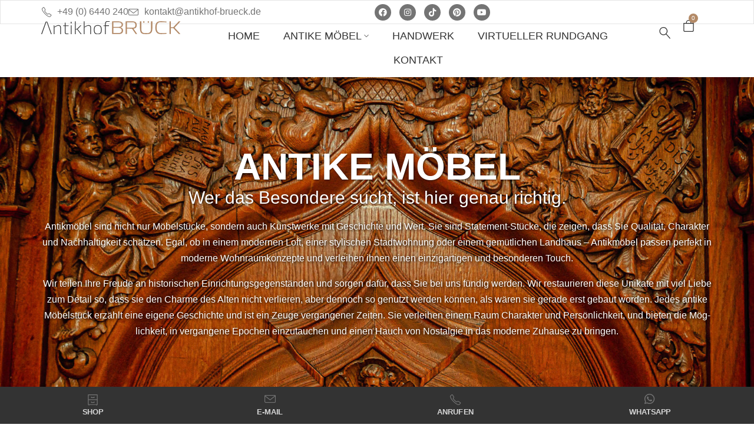

--- FILE ---
content_type: text/html; charset=UTF-8
request_url: https://www.antikhof-brueck.de/antikmoebel/wellenschrank/
body_size: 27781
content:
<!DOCTYPE html>
<html dir="ltr" lang="de" prefix="og: https://ogp.me/ns#">
<head>
<!-- Google Tag Manager -->
<script>(function(w,d,s,l,i){w[l]=w[l]||[];w[l].push({'gtm.start':
new Date().getTime(),event:'gtm.js'});var f=d.getElementsByTagName(s)[0],
j=d.createElement(s),dl=l!='dataLayer'?'&l='+l:'';j.async=true;j.src=
'https://www.googletagmanager.com/gtm.js?id='+i+dl;f.parentNode.insertBefore(j,f);
})(window,document,'script','dataLayer','GTM-WH3T76G4');</script>
<!-- End Google Tag Manager -->

<!-- Google tag (gtag.js) -->
<script async src="https://www.googletagmanager.com/gtag/js?id=UA-250022701-1"></script>
<script>
  window.dataLayer = window.dataLayer || [];
  function gtag(){dataLayer.push(arguments);}
  gtag('js', new Date());

  gtag('config', 'UA-250022701-1');
</script>


<!-- Google tag (gtag.js) -->
<script async src="https://www.googletagmanager.com/gtag/js?id=AW-847068140"></script>
<script>
  window.dataLayer = window.dataLayer || [];
  function gtag(){dataLayer.push(arguments);}
  gtag('js', new Date());

  gtag('config', 'AW-847068140');
</script>

	<meta name="facebook-domain-verification" content="ph8hy5suzz7b25mbxqzai5tas2s7d4" />
    <meta http-equiv="Content-Type" content="text/html; charset=UTF-8" />
    <link rel="profile" href="//gmpg.org/xfn/11">
    <title>Wellenschrank – Antikhof Brück</title>

		<!-- All in One SEO 4.9.3 - aioseo.com -->
	<meta name="robots" content="max-image-preview:large" />
	<link rel="canonical" href="https://www.antikhof-brueck.de/antikmoebel/wellenschrank/" />
	<meta name="generator" content="All in One SEO (AIOSEO) 4.9.3" />
		<script type="application/ld+json" class="aioseo-schema">
			{"@context":"https:\/\/schema.org","@graph":[{"@type":"BreadcrumbList","@id":"https:\/\/www.antikhof-brueck.de\/antikmoebel\/wellenschrank\/#breadcrumblist","itemListElement":[{"@type":"ListItem","@id":"https:\/\/www.antikhof-brueck.de#listItem","position":1,"name":"Home","item":"https:\/\/www.antikhof-brueck.de","nextItem":{"@type":"ListItem","@id":"https:\/\/www.antikhof-brueck.de\/antike-moebel\/#listItem","name":"Antike M\u00f6bel"}},{"@type":"ListItem","@id":"https:\/\/www.antikhof-brueck.de\/antike-moebel\/#listItem","position":2,"name":"Antike M\u00f6bel","item":"https:\/\/www.antikhof-brueck.de\/antike-moebel\/","nextItem":{"@type":"ListItem","@id":"https:\/\/www.antikhof-brueck.de\/antikmoebel\/wellenschrank\/#listItem","name":"Wellenschrank"},"previousItem":{"@type":"ListItem","@id":"https:\/\/www.antikhof-brueck.de#listItem","name":"Home"}},{"@type":"ListItem","@id":"https:\/\/www.antikhof-brueck.de\/antikmoebel\/wellenschrank\/#listItem","position":3,"name":"Wellenschrank","previousItem":{"@type":"ListItem","@id":"https:\/\/www.antikhof-brueck.de\/antike-moebel\/#listItem","name":"Antike M\u00f6bel"}}]},{"@type":"CollectionPage","@id":"https:\/\/www.antikhof-brueck.de\/antikmoebel\/wellenschrank\/#collectionpage","url":"https:\/\/www.antikhof-brueck.de\/antikmoebel\/wellenschrank\/","name":"Wellenschrank \u2013 Antikhof Br\u00fcck","inLanguage":"de-DE","isPartOf":{"@id":"https:\/\/www.antikhof-brueck.de\/#website"},"breadcrumb":{"@id":"https:\/\/www.antikhof-brueck.de\/antikmoebel\/wellenschrank\/#breadcrumblist"}},{"@type":"Organization","@id":"https:\/\/www.antikhof-brueck.de\/#organization","name":"Antikhof Br\u00fcck","description":"M\u00f6bel wie Rainer hat keiner","url":"https:\/\/www.antikhof-brueck.de\/","telephone":"+496440240","logo":{"@type":"ImageObject","url":"https:\/\/www.antikhof-brueck.de\/wp-content\/uploads\/2023\/05\/antikhof-brueck-logo.svg","@id":"https:\/\/www.antikhof-brueck.de\/antikmoebel\/wellenschrank\/#organizationLogo","width":628,"height":60},"image":{"@id":"https:\/\/www.antikhof-brueck.de\/antikmoebel\/wellenschrank\/#organizationLogo"},"sameAs":["https:\/\/www.facebook.com\/antikbrueck\/","https:\/\/www.instagram.com\/antikhof_brueck\/","https:\/\/www.pinterest.de\/rainerbr60\/","https:\/\/www.youtube.com\/@antikhofbrueck"]},{"@type":"WebSite","@id":"https:\/\/www.antikhof-brueck.de\/#website","url":"https:\/\/www.antikhof-brueck.de\/","name":"Antikhof Br\u00fcck","description":"M\u00f6bel wie Rainer hat keiner","inLanguage":"de-DE","publisher":{"@id":"https:\/\/www.antikhof-brueck.de\/#organization"}}]}
		</script>
		<!-- All in One SEO -->

<script id="cookieyes" type="text/javascript" src="https://cdn-cookieyes.com/client_data/d7a436c8033e8f148d1078be/script.js"></script><meta name="viewport" content="user-scalable=no, width=device-width, initial-scale=1.0"><meta name="apple-mobile-web-app-capable" content="yes"><script data-lastudiopagespeed-nooptimize="true">"undefined"!=typeof navigator&&(/(lighthouse|gtmetrix)/i.test(navigator.userAgent.toLocaleLowerCase()))?document.documentElement.classList.add("isPageSpeed"):document.documentElement.classList.add("lasf-no_ps")</script><link rel='dns-prefetch' href='//t.adcell.com' />
<link rel='dns-prefetch' href='//www.googletagmanager.com' />
<link rel='dns-prefetch' href='//capi-automation.s3.us-east-2.amazonaws.com' />
<link rel="alternate" type="application/rss+xml" title="Antikhof Brück &raquo; Feed" href="https://www.antikhof-brueck.de/feed/" />
<link rel="alternate" type="application/rss+xml" title="Antikhof Brück &raquo; Schlagwort-Feed für Wellenschrank" href="https://www.antikhof-brueck.de/antikmoebel/wellenschrank/feed/" />
<style id='wp-img-auto-sizes-contain-inline-css' type='text/css'>
img:is([sizes=auto i],[sizes^="auto," i]){contain-intrinsic-size:3000px 1500px}
/*# sourceURL=wp-img-auto-sizes-contain-inline-css */
</style>
<link rel='stylesheet' id='berocket_mm_quantity_style-css' href='https://www.antikhof-brueck.de/wp-content/plugins/minmax-quantity-for-woocommerce/css/shop.css?ver=1.3.8.3' type='text/css' media='all' />
<style id='wp-emoji-styles-inline-css' type='text/css'>

	img.wp-smiley, img.emoji {
		display: inline !important;
		border: none !important;
		box-shadow: none !important;
		height: 1em !important;
		width: 1em !important;
		margin: 0 0.07em !important;
		vertical-align: -0.1em !important;
		background: none !important;
		padding: 0 !important;
	}
/*# sourceURL=wp-emoji-styles-inline-css */
</style>
<link rel='stylesheet' id='aioseo/css/src/vue/standalone/blocks/table-of-contents/global.scss-css' href='https://www.antikhof-brueck.de/wp-content/plugins/all-in-one-seo-pack/dist/Lite/assets/css/table-of-contents/global.e90f6d47.css?ver=4.9.3' type='text/css' media='all' />
<link rel='stylesheet' id='wp-components-css' href='https://www.antikhof-brueck.de/wp-includes/css/dist/components/style.min.css?ver=6.9' type='text/css' media='all' />
<link rel='stylesheet' id='wp-preferences-css' href='https://www.antikhof-brueck.de/wp-includes/css/dist/preferences/style.min.css?ver=6.9' type='text/css' media='all' />
<link rel='stylesheet' id='wp-block-editor-css' href='https://www.antikhof-brueck.de/wp-includes/css/dist/block-editor/style.min.css?ver=6.9' type='text/css' media='all' />
<link rel='stylesheet' id='popup-maker-block-library-style-css' href='https://www.antikhof-brueck.de/wp-content/plugins/popup-maker/dist/packages/block-library-style.css?ver=dbea705cfafe089d65f1' type='text/css' media='all' />
<style id='global-styles-inline-css' type='text/css'>
:root{--wp--preset--aspect-ratio--square: 1;--wp--preset--aspect-ratio--4-3: 4/3;--wp--preset--aspect-ratio--3-4: 3/4;--wp--preset--aspect-ratio--3-2: 3/2;--wp--preset--aspect-ratio--2-3: 2/3;--wp--preset--aspect-ratio--16-9: 16/9;--wp--preset--aspect-ratio--9-16: 9/16;--wp--preset--color--black: #000000;--wp--preset--color--cyan-bluish-gray: #abb8c3;--wp--preset--color--white: #ffffff;--wp--preset--color--pale-pink: #f78da7;--wp--preset--color--vivid-red: #cf2e2e;--wp--preset--color--luminous-vivid-orange: #ff6900;--wp--preset--color--luminous-vivid-amber: #fcb900;--wp--preset--color--light-green-cyan: #7bdcb5;--wp--preset--color--vivid-green-cyan: #00d084;--wp--preset--color--pale-cyan-blue: #8ed1fc;--wp--preset--color--vivid-cyan-blue: #0693e3;--wp--preset--color--vivid-purple: #9b51e0;--wp--preset--color--ciri-theme-primary: #BC8157;--wp--preset--color--ciri-theme-secondary: #212121;--wp--preset--color--strong-magenta: #a156b4;--wp--preset--color--light-grayish-magenta: #d0a5db;--wp--preset--color--very-light-gray: #eee;--wp--preset--color--very-dark-gray: #444;--wp--preset--gradient--vivid-cyan-blue-to-vivid-purple: linear-gradient(135deg,rgb(6,147,227) 0%,rgb(155,81,224) 100%);--wp--preset--gradient--light-green-cyan-to-vivid-green-cyan: linear-gradient(135deg,rgb(122,220,180) 0%,rgb(0,208,130) 100%);--wp--preset--gradient--luminous-vivid-amber-to-luminous-vivid-orange: linear-gradient(135deg,rgb(252,185,0) 0%,rgb(255,105,0) 100%);--wp--preset--gradient--luminous-vivid-orange-to-vivid-red: linear-gradient(135deg,rgb(255,105,0) 0%,rgb(207,46,46) 100%);--wp--preset--gradient--very-light-gray-to-cyan-bluish-gray: linear-gradient(135deg,rgb(238,238,238) 0%,rgb(169,184,195) 100%);--wp--preset--gradient--cool-to-warm-spectrum: linear-gradient(135deg,rgb(74,234,220) 0%,rgb(151,120,209) 20%,rgb(207,42,186) 40%,rgb(238,44,130) 60%,rgb(251,105,98) 80%,rgb(254,248,76) 100%);--wp--preset--gradient--blush-light-purple: linear-gradient(135deg,rgb(255,206,236) 0%,rgb(152,150,240) 100%);--wp--preset--gradient--blush-bordeaux: linear-gradient(135deg,rgb(254,205,165) 0%,rgb(254,45,45) 50%,rgb(107,0,62) 100%);--wp--preset--gradient--luminous-dusk: linear-gradient(135deg,rgb(255,203,112) 0%,rgb(199,81,192) 50%,rgb(65,88,208) 100%);--wp--preset--gradient--pale-ocean: linear-gradient(135deg,rgb(255,245,203) 0%,rgb(182,227,212) 50%,rgb(51,167,181) 100%);--wp--preset--gradient--electric-grass: linear-gradient(135deg,rgb(202,248,128) 0%,rgb(113,206,126) 100%);--wp--preset--gradient--midnight: linear-gradient(135deg,rgb(2,3,129) 0%,rgb(40,116,252) 100%);--wp--preset--font-size--small: 13px;--wp--preset--font-size--medium: 20px;--wp--preset--font-size--large: 36px;--wp--preset--font-size--x-large: 42px;--wp--preset--spacing--20: 0.44rem;--wp--preset--spacing--30: 0.67rem;--wp--preset--spacing--40: 1rem;--wp--preset--spacing--50: 1.5rem;--wp--preset--spacing--60: 2.25rem;--wp--preset--spacing--70: 3.38rem;--wp--preset--spacing--80: 5.06rem;--wp--preset--shadow--natural: 6px 6px 9px rgba(0, 0, 0, 0.2);--wp--preset--shadow--deep: 12px 12px 50px rgba(0, 0, 0, 0.4);--wp--preset--shadow--sharp: 6px 6px 0px rgba(0, 0, 0, 0.2);--wp--preset--shadow--outlined: 6px 6px 0px -3px rgb(255, 255, 255), 6px 6px rgb(0, 0, 0);--wp--preset--shadow--crisp: 6px 6px 0px rgb(0, 0, 0);}:where(.is-layout-flex){gap: 0.5em;}:where(.is-layout-grid){gap: 0.5em;}body .is-layout-flex{display: flex;}.is-layout-flex{flex-wrap: wrap;align-items: center;}.is-layout-flex > :is(*, div){margin: 0;}body .is-layout-grid{display: grid;}.is-layout-grid > :is(*, div){margin: 0;}:where(.wp-block-columns.is-layout-flex){gap: 2em;}:where(.wp-block-columns.is-layout-grid){gap: 2em;}:where(.wp-block-post-template.is-layout-flex){gap: 1.25em;}:where(.wp-block-post-template.is-layout-grid){gap: 1.25em;}.has-black-color{color: var(--wp--preset--color--black) !important;}.has-cyan-bluish-gray-color{color: var(--wp--preset--color--cyan-bluish-gray) !important;}.has-white-color{color: var(--wp--preset--color--white) !important;}.has-pale-pink-color{color: var(--wp--preset--color--pale-pink) !important;}.has-vivid-red-color{color: var(--wp--preset--color--vivid-red) !important;}.has-luminous-vivid-orange-color{color: var(--wp--preset--color--luminous-vivid-orange) !important;}.has-luminous-vivid-amber-color{color: var(--wp--preset--color--luminous-vivid-amber) !important;}.has-light-green-cyan-color{color: var(--wp--preset--color--light-green-cyan) !important;}.has-vivid-green-cyan-color{color: var(--wp--preset--color--vivid-green-cyan) !important;}.has-pale-cyan-blue-color{color: var(--wp--preset--color--pale-cyan-blue) !important;}.has-vivid-cyan-blue-color{color: var(--wp--preset--color--vivid-cyan-blue) !important;}.has-vivid-purple-color{color: var(--wp--preset--color--vivid-purple) !important;}.has-black-background-color{background-color: var(--wp--preset--color--black) !important;}.has-cyan-bluish-gray-background-color{background-color: var(--wp--preset--color--cyan-bluish-gray) !important;}.has-white-background-color{background-color: var(--wp--preset--color--white) !important;}.has-pale-pink-background-color{background-color: var(--wp--preset--color--pale-pink) !important;}.has-vivid-red-background-color{background-color: var(--wp--preset--color--vivid-red) !important;}.has-luminous-vivid-orange-background-color{background-color: var(--wp--preset--color--luminous-vivid-orange) !important;}.has-luminous-vivid-amber-background-color{background-color: var(--wp--preset--color--luminous-vivid-amber) !important;}.has-light-green-cyan-background-color{background-color: var(--wp--preset--color--light-green-cyan) !important;}.has-vivid-green-cyan-background-color{background-color: var(--wp--preset--color--vivid-green-cyan) !important;}.has-pale-cyan-blue-background-color{background-color: var(--wp--preset--color--pale-cyan-blue) !important;}.has-vivid-cyan-blue-background-color{background-color: var(--wp--preset--color--vivid-cyan-blue) !important;}.has-vivid-purple-background-color{background-color: var(--wp--preset--color--vivid-purple) !important;}.has-black-border-color{border-color: var(--wp--preset--color--black) !important;}.has-cyan-bluish-gray-border-color{border-color: var(--wp--preset--color--cyan-bluish-gray) !important;}.has-white-border-color{border-color: var(--wp--preset--color--white) !important;}.has-pale-pink-border-color{border-color: var(--wp--preset--color--pale-pink) !important;}.has-vivid-red-border-color{border-color: var(--wp--preset--color--vivid-red) !important;}.has-luminous-vivid-orange-border-color{border-color: var(--wp--preset--color--luminous-vivid-orange) !important;}.has-luminous-vivid-amber-border-color{border-color: var(--wp--preset--color--luminous-vivid-amber) !important;}.has-light-green-cyan-border-color{border-color: var(--wp--preset--color--light-green-cyan) !important;}.has-vivid-green-cyan-border-color{border-color: var(--wp--preset--color--vivid-green-cyan) !important;}.has-pale-cyan-blue-border-color{border-color: var(--wp--preset--color--pale-cyan-blue) !important;}.has-vivid-cyan-blue-border-color{border-color: var(--wp--preset--color--vivid-cyan-blue) !important;}.has-vivid-purple-border-color{border-color: var(--wp--preset--color--vivid-purple) !important;}.has-vivid-cyan-blue-to-vivid-purple-gradient-background{background: var(--wp--preset--gradient--vivid-cyan-blue-to-vivid-purple) !important;}.has-light-green-cyan-to-vivid-green-cyan-gradient-background{background: var(--wp--preset--gradient--light-green-cyan-to-vivid-green-cyan) !important;}.has-luminous-vivid-amber-to-luminous-vivid-orange-gradient-background{background: var(--wp--preset--gradient--luminous-vivid-amber-to-luminous-vivid-orange) !important;}.has-luminous-vivid-orange-to-vivid-red-gradient-background{background: var(--wp--preset--gradient--luminous-vivid-orange-to-vivid-red) !important;}.has-very-light-gray-to-cyan-bluish-gray-gradient-background{background: var(--wp--preset--gradient--very-light-gray-to-cyan-bluish-gray) !important;}.has-cool-to-warm-spectrum-gradient-background{background: var(--wp--preset--gradient--cool-to-warm-spectrum) !important;}.has-blush-light-purple-gradient-background{background: var(--wp--preset--gradient--blush-light-purple) !important;}.has-blush-bordeaux-gradient-background{background: var(--wp--preset--gradient--blush-bordeaux) !important;}.has-luminous-dusk-gradient-background{background: var(--wp--preset--gradient--luminous-dusk) !important;}.has-pale-ocean-gradient-background{background: var(--wp--preset--gradient--pale-ocean) !important;}.has-electric-grass-gradient-background{background: var(--wp--preset--gradient--electric-grass) !important;}.has-midnight-gradient-background{background: var(--wp--preset--gradient--midnight) !important;}.has-small-font-size{font-size: var(--wp--preset--font-size--small) !important;}.has-medium-font-size{font-size: var(--wp--preset--font-size--medium) !important;}.has-large-font-size{font-size: var(--wp--preset--font-size--large) !important;}.has-x-large-font-size{font-size: var(--wp--preset--font-size--x-large) !important;}
:where(.wp-block-post-template.is-layout-flex){gap: 1.25em;}:where(.wp-block-post-template.is-layout-grid){gap: 1.25em;}
:where(.wp-block-term-template.is-layout-flex){gap: 1.25em;}:where(.wp-block-term-template.is-layout-grid){gap: 1.25em;}
:where(.wp-block-columns.is-layout-flex){gap: 2em;}:where(.wp-block-columns.is-layout-grid){gap: 2em;}
:root :where(.wp-block-pullquote){font-size: 1.5em;line-height: 1.6;}
/*# sourceURL=global-styles-inline-css */
</style>
<link rel='stylesheet' id='contact-form-7-css' href='https://www.antikhof-brueck.de/wp-content/plugins/contact-form-7/includes/css/styles.css?ver=6.1.4' type='text/css' media='all' />
<link rel='stylesheet' id='ce_responsive-css' href='https://www.antikhof-brueck.de/wp-content/plugins/simple-embed-code/css/video-container.min.css?ver=2.5.1' type='text/css' media='all' />
<style id='woocommerce-inline-inline-css' type='text/css'>
.woocommerce form .form-row .required { visibility: visible; }
/*# sourceURL=woocommerce-inline-inline-css */
</style>
<link rel='stylesheet' id='ciri-font-lastudioicon-css' href='https://www.antikhof-brueck.de/wp-content/themes/ciri/assets/css/lastudioicon.min.css?ver=1.0.8' type='text/css' media='all' />
<link rel='stylesheet' id='ciri-theme-css' href='https://www.antikhof-brueck.de/wp-content/themes/ciri/style.min.css?ver=1.0.8' type='text/css' media='all' />
<link rel='stylesheet' id='ciri-woocommerce-css' href='https://www.antikhof-brueck.de/wp-content/themes/ciri/assets/css/woocommerce.min.css?ver=1.0.8' type='text/css' media='all' />
<style id='ciri-woocommerce-inline-css' type='text/css'>
.lds-ripple{display:inline-block;position:relative;width:64px;height:64px}.lds-ripple div{position:absolute;border:4px solid #fff;opacity:1;border-radius:50%;animation:lds-ripple 1s cubic-bezier(0, 0.2, 0.8, 1) infinite}.lds-ripple div:nth-child(2){animation-delay:-0.5s}@keyframes lds-ripple{0%{top:28px;left:28px;width:0;height:0;opacity:1}100%{top:-1px;left:-1px;width:58px;height:58px;opacity:0}}.site-loading .la-image-loading{opacity:1;visibility:visible}.la-image-loading.spinner-custom .content img{width:150px;margin:0 auto}.la-image-loading{opacity:0;position:fixed;left:0;top:0;right:0;bottom:0;overflow:hidden;transition:all .3s ease-in-out;visibility:hidden;z-index:9;background-color:#fff;color:#181818}.la-image-loading .content{position:absolute;top:50%;left:50%;transform:translate(-50%,-50%);display:-ms-flexbox;display:flex;-ms-flex-wrap:wrap;flex-flow:column wrap;-webkit-flex-flow:column wrap;justify-content:center;-webkit-justify-content:center;align-items:center;-webkit-align-items:center}.la-loader.spinner1{width:40px;height:40px;margin:5px;display:block;box-shadow:0 0 20px 0 rgba(0, 0, 0, 0.15);animation:la-rotateplane 1.2s infinite ease-in-out;border-radius:3px}.la-loader.spinner2{width:40px;height:40px;margin:5px;box-shadow:0 0 20px 0 rgba(0, 0, 0, 0.15);border-radius:100%;animation:la-scaleout 1.0s infinite ease-in-out}.la-loader.spinner3{width:70px;text-align:center}.la-loader.spinner3 [class*="bounce"]{width:18px;height:18px;box-shadow:0 0 20px 0 rgba(0, 0, 0, 0.15);border-radius:100%;display:inline-block;animation:la-bouncedelay 1.4s infinite ease-in-out;animation-fill-mode:both}.la-loader.spinner3 .bounce1{animation-delay:-.32s}.la-loader.spinner3 .bounce2{animation-delay:-.16s}.la-loader.spinner4{margin:5px;width:40px;height:40px;text-align:center;animation:la-rotate 2.0s infinite linear}.la-loader.spinner4 [class*="dot"]{width:60%;height:60%;display:inline-block;position:absolute;top:0;border-radius:100%;animation:la-bounce 2.0s infinite ease-in-out;box-shadow:0 0 20px 0 rgba(0, 0, 0, 0.15)}.la-loader.spinner4 .dot2{top:auto;bottom:0;animation-delay:-1.0s}.la-loader.spinner5{margin:5px;width:40px;height:40px}.la-loader.spinner5 div{width:33%;height:33%;float:left;animation:la-cubeGridScaleDelay 1.3s infinite ease-in-out}.la-loader.spinner5 div:nth-child(1), .la-loader.spinner5 div:nth-child(5), .la-loader.spinner5 div:nth-child(9){animation-delay:.2s}.la-loader.spinner5 div:nth-child(2), .la-loader.spinner5 div:nth-child(6){animation-delay:.3s}.la-loader.spinner5 div:nth-child(3){animation-delay:.4s}.la-loader.spinner5 div:nth-child(4), .la-loader.spinner5 div:nth-child(8){animation-delay:.1s}.la-loader.spinner5 div:nth-child(7){animation-delay:0s}@keyframes la-rotateplane{0%{transform:perspective(120px) rotateX(0deg) rotateY(0deg)}50%{transform:perspective(120px) rotateX(-180.1deg) rotateY(0deg)}100%{transform:perspective(120px) rotateX(-180deg) rotateY(-179.9deg)}}@keyframes la-scaleout{0%{transform:scale(0)}100%{transform:scale(1);opacity:0}}@keyframes la-bouncedelay{0%, 80%, 100%{transform:scale(0)}40%{transform:scale(1)}}@keyframes la-rotate{100%{transform:rotate(360deg)}}@keyframes la-bounce{0%, 100%{transform:scale(0)}50%{transform:scale(1)}}@keyframes la-cubeGridScaleDelay{0%{transform:scale3d(1, 1, 1)}35%{transform:scale3d(0, 0, 1)}70%{transform:scale3d(1, 1, 1)}100%{transform:scale3d(1, 1, 1)}}.la-loader.spinner1,.la-loader.spinner2,.la-loader.spinner3 [class*="bounce"],.la-loader.spinner4 [class*="dot"],.la-loader.spinner5 div{background-color:var(--theme-primary-color, #F55555)}.la-loader-ss{width:200px;display:block;height:2px;background-color:#D8D8D8;margin-top:20px;position:relative;text-align:center}.la-loader-ss:before{content:'';position:absolute;left:0;top:0;height:100%;background-color:var(--theme-primary-color, #F55555);width:var(--theme-loading-progress, 0%)}.la-loader-ss:after{content:attr(data-progress-text);font-size:14px;padding-top:10px}.body-loaded .la-loader-ss:after{content:'100%'}.body-loaded .la-loader-ss:before{width:100%}.site-loading.body-loaded .la-loader-ss:after{content:'0%'}.site-loading.body-loaded .la-loader-ss:before{width:0}.isPageSpeed .la-image-loading,body > div.pace{display:none;visibility:hidden}body:not(.body-completely-loaded) .elementor-top-section ~ .elementor-top-section{background-image:none !important}.isPageSpeed .page-content .elementor-top-section + .elementor-top-section ~ .elementor-top-section,.isPageSpeed .elementor-location-footer{visibility:hidden;margin:0;padding:0}.isPageSpeed body:not(.body-completely-loaded) .lakit-logo .lakit-logo__t{display:none !important}.isPageSpeed body:not(.body-completely-loaded) .lakit-logo .lakit-logo__n{display:inherit !important}
/*# sourceURL=ciri-woocommerce-inline-css */
</style>
<link rel='stylesheet' id='lastudio-kit-base-css' href='https://www.antikhof-brueck.de/wp-content/plugins/lastudio-element-kit/assets/css/lastudio-kit-base.min.css?ver=1.6.0' type='text/css' media='all' />
<link rel='stylesheet' id='lastudio-kit-woocommerce-css' href='https://www.antikhof-brueck.de/wp-content/plugins/lastudio-element-kit/assets/css/lastudio-kit-woocommerce.min.css?ver=1.6.0' type='text/css' media='all' />
<link rel='stylesheet' id='elementor-icons-css' href='https://www.antikhof-brueck.de/wp-content/plugins/elementor/assets/lib/eicons/css/elementor-icons.min.css?ver=5.46.0' type='text/css' media='all' />
<link rel='stylesheet' id='elementor-frontend-css' href='https://www.antikhof-brueck.de/wp-content/uploads/elementor/css/custom-frontend.min.css?ver=1769733123' type='text/css' media='all' />
<style id='elementor-frontend-inline-css' type='text/css'>
[class*=col-mob-],[class*=col-tabp-],[class*=col-tab-],[class*=col-lap-],[class*=col-desk-]{--gw:inherit;--gfw:0 0 var(--gw);position:relative;min-height:1px;padding:10px;box-sizing:border-box;width:100%;flex:var(--gfw);max-width:var(--gw)}.col-mob-1{--gw:calc(100%/1)}.col-mob-2{--gw:calc(100%/2)}.col-mob-3{--gw:calc(100%/3)}.col-mob-4{--gw:calc(100%/4)}.col-mob-5{--gw:calc(100%/5)}.col-mob-6{--gw:calc(100%/6)}.col-mob-7{--gw:calc(100%/7)}.col-mob-8{--gw:calc(100%/8)}.col-mob-9{--gw:calc(100%/9)}.col-mob-10{--gw:calc(100%/10)}@media(min-width:768px){.col-tab-1{--gw:calc(100%/1)}.col-tab-2{--gw:calc(100%/2)}.col-tab-3{--gw:calc(100%/3)}.col-tab-4{--gw:calc(100%/4)}.col-tab-5{--gw:calc(100%/5)}.col-tab-6{--gw:calc(100%/6)}.col-tab-7{--gw:calc(100%/7)}.col-tab-8{--gw:calc(100%/8)}.col-tab-9{--gw:calc(100%/9)}.col-tab-10{--gw:calc(100%/10)}}@media(min-width:1006px){.col-lap-1{--gw:calc(100%/1)}.col-lap-2{--gw:calc(100%/2)}.col-lap-3{--gw:calc(100%/3)}.col-lap-4{--gw:calc(100%/4)}.col-lap-5{--gw:calc(100%/5)}.col-lap-6{--gw:calc(100%/6)}.col-lap-7{--gw:calc(100%/7)}.col-lap-8{--gw:calc(100%/8)}.col-lap-9{--gw:calc(100%/9)}.col-lap-10{--gw:calc(100%/10)}}@media(min-width:1600px){.col-desk-1{--gw:calc(100%/1)}.col-desk-2{--gw:calc(100%/2)}.col-desk-3{--gw:calc(100%/3)}.col-desk-4{--gw:calc(100%/4)}.col-desk-5{--gw:calc(100%/5)}.col-desk-6{--gw:calc(100%/6)}.col-desk-7{--gw:calc(100%/7)}.col-desk-8{--gw:calc(100%/8)}.col-desk-9{--gw:calc(100%/9)}.col-desk-10{--gw:calc(100%/10)}}@media(max-width:1599px){.elementor-element.lakit-col-width-auto-laptop{width:auto!important}.elementor-element.lakit-col-width-auto-laptop.lakit-col-align-left{margin-right:auto}.elementor-element.lakit-col-width-auto-laptop.lakit-col-align-right{margin-left:auto}.elementor-element.lakit-col-width-auto-laptop.lakit-col-align-center{margin-left:auto;margin-right:auto}}@media(max-width:1250px){.elementor-element.lakit-col-width-auto-tablet_extra{width:auto!important}.elementor-element.lakit-col-width-auto-tablet_extra.lakit-col-align-left{margin-right:auto}.elementor-element.lakit-col-width-auto-tablet_extra.lakit-col-align-right{margin-left:auto}.elementor-element.lakit-col-width-auto-tablet_extra.lakit-col-align-center{margin-left:auto;margin-right:auto}}@media(max-width:1005px){.elementor-element.lakit-col-width-auto-tablet{width:auto!important}.elementor-element.lakit-col-width-auto-tablet.lakit-col-align-left{margin-right:auto}.elementor-element.lakit-col-width-auto-tablet.lakit-col-align-right{margin-left:auto}.elementor-element.lakit-col-width-auto-tablet.lakit-col-align-center{margin-left:auto;margin-right:auto}}@media(max-width:767px){.elementor-element.lakit-col-width-auto-mobile{width:auto!important}.elementor-element.lakit-col-width-auto-mobile.lakit-col-align-left{margin-right:auto}.elementor-element.lakit-col-width-auto-mobile.lakit-col-align-right{margin-left:auto}.elementor-element.lakit-col-width-auto-mobile.lakit-col-align-center{margin-left:auto;margin-right:auto}}
/*# sourceURL=elementor-frontend-inline-css */
</style>
<link rel='stylesheet' id='elementor-post-27-css' href='https://www.antikhof-brueck.de/wp-content/uploads/elementor/css/post-27.css?ver=1769733123' type='text/css' media='all' />
<link rel='stylesheet' id='elementor-post-85-css' href='https://www.antikhof-brueck.de/wp-content/uploads/elementor/css/post-85.css?ver=1769733123' type='text/css' media='all' />
<link rel='stylesheet' id='elementor-post-184-css' href='https://www.antikhof-brueck.de/wp-content/uploads/elementor/css/post-184.css?ver=1769733123' type='text/css' media='all' />
<link rel='stylesheet' id='elementor-post-1499-css' href='https://www.antikhof-brueck.de/wp-content/uploads/elementor/css/post-1499.css?ver=1769733124' type='text/css' media='all' />
<link rel='stylesheet' id='mollie-applepaydirect-css' href='https://www.antikhof-brueck.de/wp-content/plugins/mollie-payments-for-woocommerce/public/css/mollie-applepaydirect.min.css?ver=1768869079' type='text/css' media='screen' />
<link rel='stylesheet' id='ciri-child-style-css' href='https://www.antikhof-brueck.de/wp-content/themes/ciri-child/style.css?ver=1.0.0' type='text/css' media='all' />
<link rel='stylesheet' id='elementor-icons-splicon-css' href='https://www.antikhof-brueck.de/wp-content/plugins/lastudio-element-kit/includes/extensions/elementor/assets/css/simple-line-icons.css?ver=1.0.0' type='text/css' media='all' />
<link rel='stylesheet' id='elementor-icons-shared-0-css' href='https://www.antikhof-brueck.de/wp-content/plugins/elementor/assets/lib/font-awesome/css/fontawesome.min.css?ver=5.15.3' type='text/css' media='all' />
<link rel='stylesheet' id='elementor-icons-fa-brands-css' href='https://www.antikhof-brueck.de/wp-content/plugins/elementor/assets/lib/font-awesome/css/brands.min.css?ver=5.15.3' type='text/css' media='all' />
<script type="text/javascript" id="woocommerce-google-analytics-integration-gtag-js-after">
/* <![CDATA[ */
/* Google Analytics for WooCommerce (gtag.js) */
					window.dataLayer = window.dataLayer || [];
					function gtag(){dataLayer.push(arguments);}
					// Set up default consent state.
					for ( const mode of [{"analytics_storage":"denied","ad_storage":"denied","ad_user_data":"denied","ad_personalization":"denied","region":["AT","BE","BG","HR","CY","CZ","DK","EE","FI","FR","DE","GR","HU","IS","IE","IT","LV","LI","LT","LU","MT","NL","NO","PL","PT","RO","SK","SI","ES","SE","GB","CH"]}] || [] ) {
						gtag( "consent", "default", { "wait_for_update": 500, ...mode } );
					}
					gtag("js", new Date());
					gtag("set", "developer_id.dOGY3NW", true);
					gtag("config", "G-RJK63V4G4L", {"track_404":true,"allow_google_signals":true,"logged_in":false,"linker":{"domains":[],"allow_incoming":true},"custom_map":{"dimension1":"logged_in"}});
//# sourceURL=woocommerce-google-analytics-integration-gtag-js-after
/* ]]> */
</script>
<script type="text/javascript" src="https://t.adcell.com/js/trad.js?s=wordpress&amp;sv=6.9&amp;v=1.0.21&amp;cv=1769792077&amp;ver=1.0.21" id="roleWcAdcellTrackingAllPages-js"></script>
<script type="text/javascript" id="roleWcAdcellTrackingAllPages-js-after">
/* <![CDATA[ */
Adcell.Tracking.track();
//# sourceURL=roleWcAdcellTrackingAllPages-js-after
/* ]]> */
</script>
<script type="text/javascript" src="https://www.antikhof-brueck.de/wp-includes/js/jquery/jquery.min.js?ver=3.7.1" id="jquery-core-js"></script>
<script type="text/javascript" src="https://www.antikhof-brueck.de/wp-includes/js/jquery/jquery-migrate.min.js?ver=3.4.1" id="jquery-migrate-js"></script>
<script type="text/javascript" src="https://www.antikhof-brueck.de/wp-content/plugins/hyphenator/Hyphenator.js?ver=5.1.5" id="hyphenator-js"></script>
<script type="text/javascript" src="https://www.antikhof-brueck.de/wp-content/plugins/minmax-quantity-for-woocommerce/js/frontend.js?ver=6.9" id="berocket-front-cart-js-js"></script>
<script type="text/javascript" id="tt4b_ajax_script-js-extra">
/* <![CDATA[ */
var tt4b_script_vars = {"pixel_code":"D41Q2LRC77U69K483OH0","currency":"EUR","country":"DE","advanced_matching":"1"};
//# sourceURL=tt4b_ajax_script-js-extra
/* ]]> */
</script>
<script type="text/javascript" src="https://www.antikhof-brueck.de/wp-content/plugins/tiktok-for-woocommerce/admin/js/ajaxSnippet.js?ver=v1" id="tt4b_ajax_script-js"></script>
<script type="text/javascript" src="https://www.antikhof-brueck.de/wp-content/plugins/woocommerce/assets/js/jquery-blockui/jquery.blockUI.min.js?ver=2.7.0-wc.10.4.3" id="wc-jquery-blockui-js" data-wp-strategy="defer"></script>
<script type="text/javascript" src="https://www.antikhof-brueck.de/wp-content/plugins/woocommerce/assets/js/js-cookie/js.cookie.min.js?ver=2.1.4-wc.10.4.3" id="wc-js-cookie-js" data-wp-strategy="defer"></script>

<!-- Google Tag (gtac.js) durch Site-Kit hinzugefügt -->
<!-- Das Google Ads-Snippet wurde von Site Kit hinzugefügt -->
<script type="text/javascript" src="https://www.googletagmanager.com/gtag/js?id=AW-847068140" id="google_gtagjs-js" async></script>
<script type="text/javascript" id="google_gtagjs-js-after">
/* <![CDATA[ */
window.dataLayer = window.dataLayer || [];function gtag(){dataLayer.push(arguments);}
gtag("js", new Date());
gtag("set", "developer_id.dZTNiMT", true);
gtag("config", "AW-847068140");
 window._googlesitekit = window._googlesitekit || {}; window._googlesitekit.throttledEvents = []; window._googlesitekit.gtagEvent = (name, data) => { var key = JSON.stringify( { name, data } ); if ( !! window._googlesitekit.throttledEvents[ key ] ) { return; } window._googlesitekit.throttledEvents[ key ] = true; setTimeout( () => { delete window._googlesitekit.throttledEvents[ key ]; }, 5 ); gtag( "event", name, { ...data, event_source: "site-kit" } ); }; 
//# sourceURL=google_gtagjs-js-after
/* ]]> */
</script>
<link rel="https://api.w.org/" href="https://www.antikhof-brueck.de/wp-json/" /><link rel="alternate" title="JSON" type="application/json" href="https://www.antikhof-brueck.de/wp-json/wp/v2/product_tag/139" /><link rel="EditURI" type="application/rsd+xml" title="RSD" href="https://www.antikhof-brueck.de/xmlrpc.php?rsd" />
<meta name="generator" content="WordPress 6.9" />
<meta name="generator" content="WooCommerce 10.4.3" />
<meta name="generator" content="Site Kit by Google 1.171.0" /><style></style><!-- Google site verification - Google for WooCommerce -->
<meta name="google-site-verification" content="rSdLRM7iF7E86Itbw5n5CMH-bjjiK-YCx3-PLJlMphE" />
	<noscript><style>.woocommerce-product-gallery{ opacity: 1 !important; }</style></noscript>
	<meta name="generator" content="Elementor 3.34.4; features: additional_custom_breakpoints; settings: css_print_method-external, google_font-enabled, font_display-swap">
			<script  type="text/javascript">
				!function(f,b,e,v,n,t,s){if(f.fbq)return;n=f.fbq=function(){n.callMethod?
					n.callMethod.apply(n,arguments):n.queue.push(arguments)};if(!f._fbq)f._fbq=n;
					n.push=n;n.loaded=!0;n.version='2.0';n.queue=[];t=b.createElement(e);t.async=!0;
					t.src=v;s=b.getElementsByTagName(e)[0];s.parentNode.insertBefore(t,s)}(window,
					document,'script','https://connect.facebook.net/en_US/fbevents.js');
			</script>
			<!-- WooCommerce Facebook Integration Begin -->
			<script  type="text/javascript">

				fbq('init', '1902635820286304', {}, {
    "agent": "woocommerce_6-10.4.3-3.5.15"
});

				document.addEventListener( 'DOMContentLoaded', function() {
					// Insert placeholder for events injected when a product is added to the cart through AJAX.
					document.body.insertAdjacentHTML( 'beforeend', '<div class=\"wc-facebook-pixel-event-placeholder\"></div>' );
				}, false );

			</script>
			<!-- WooCommerce Facebook Integration End -->
						<style>
				.e-con.e-parent:nth-of-type(n+4):not(.e-lazyloaded):not(.e-no-lazyload),
				.e-con.e-parent:nth-of-type(n+4):not(.e-lazyloaded):not(.e-no-lazyload) * {
					background-image: none !important;
				}
				@media screen and (max-height: 1024px) {
					.e-con.e-parent:nth-of-type(n+3):not(.e-lazyloaded):not(.e-no-lazyload),
					.e-con.e-parent:nth-of-type(n+3):not(.e-lazyloaded):not(.e-no-lazyload) * {
						background-image: none !important;
					}
				}
				@media screen and (max-height: 640px) {
					.e-con.e-parent:nth-of-type(n+2):not(.e-lazyloaded):not(.e-no-lazyload),
					.e-con.e-parent:nth-of-type(n+2):not(.e-lazyloaded):not(.e-no-lazyload) * {
						background-image: none !important;
					}
				}
			</style>
			<script id='nitro-telemetry-meta' nitro-exclude>window.NPTelemetryMetadata={missReason: (!window.NITROPACK_STATE ? 'cache not found' : 'hit'),pageType: 'product_tag',isEligibleForOptimization: true,}</script><script id='nitro-generic' nitro-exclude>(()=>{window.NitroPack=window.NitroPack||{coreVersion:"na",isCounted:!1};let e=document.createElement("script");if(e.src="https://nitroscripts.com/pWbjzLBnqhbvznAPiKNExpkXqfRNJIwr",e.async=!0,e.id="nitro-script",document.head.appendChild(e),!window.NitroPack.isCounted){window.NitroPack.isCounted=!0;let t=()=>{navigator.sendBeacon("https://to.getnitropack.com/p",JSON.stringify({siteId:"pWbjzLBnqhbvznAPiKNExpkXqfRNJIwr",url:window.location.href,isOptimized:!!window.IS_NITROPACK,coreVersion:"na",missReason:window.NPTelemetryMetadata?.missReason||"",pageType:window.NPTelemetryMetadata?.pageType||"",isEligibleForOptimization:!!window.NPTelemetryMetadata?.isEligibleForOptimization}))};(()=>{let e=()=>new Promise(e=>{"complete"===document.readyState?e():window.addEventListener("load",e)}),i=()=>new Promise(e=>{document.prerendering?document.addEventListener("prerenderingchange",e,{once:!0}):e()}),a=async()=>{await i(),await e(),t()};a()})(),window.addEventListener("pageshow",e=>{if(e.persisted){let i=document.prerendering||self.performance?.getEntriesByType?.("navigation")[0]?.activationStart>0;"visible"!==document.visibilityState||i||t()}})}})();</script><meta name="generator" content="Powered by Slider Revolution 6.6.14 - responsive, Mobile-Friendly Slider Plugin for WordPress with comfortable drag and drop interface." />
<link rel="icon" href="https://www.antikhof-brueck.de/wp-content/uploads/2023/05/cropped-favicon-32x32.jpg" sizes="32x32" />
<link rel="icon" href="https://www.antikhof-brueck.de/wp-content/uploads/2023/05/cropped-favicon-192x192.jpg" sizes="192x192" />
<link rel="apple-touch-icon" href="https://www.antikhof-brueck.de/wp-content/uploads/2023/05/cropped-favicon-180x180.jpg" />
<meta name="msapplication-TileImage" content="https://www.antikhof-brueck.de/wp-content/uploads/2023/05/cropped-favicon-270x270.jpg" />
<script>function setREVStartSize(e){
			//window.requestAnimationFrame(function() {
				window.RSIW = window.RSIW===undefined ? window.innerWidth : window.RSIW;
				window.RSIH = window.RSIH===undefined ? window.innerHeight : window.RSIH;
				try {
					var pw = document.getElementById(e.c).parentNode.offsetWidth,
						newh;
					pw = pw===0 || isNaN(pw) || (e.l=="fullwidth" || e.layout=="fullwidth") ? window.RSIW : pw;
					e.tabw = e.tabw===undefined ? 0 : parseInt(e.tabw);
					e.thumbw = e.thumbw===undefined ? 0 : parseInt(e.thumbw);
					e.tabh = e.tabh===undefined ? 0 : parseInt(e.tabh);
					e.thumbh = e.thumbh===undefined ? 0 : parseInt(e.thumbh);
					e.tabhide = e.tabhide===undefined ? 0 : parseInt(e.tabhide);
					e.thumbhide = e.thumbhide===undefined ? 0 : parseInt(e.thumbhide);
					e.mh = e.mh===undefined || e.mh=="" || e.mh==="auto" ? 0 : parseInt(e.mh,0);
					if(e.layout==="fullscreen" || e.l==="fullscreen")
						newh = Math.max(e.mh,window.RSIH);
					else{
						e.gw = Array.isArray(e.gw) ? e.gw : [e.gw];
						for (var i in e.rl) if (e.gw[i]===undefined || e.gw[i]===0) e.gw[i] = e.gw[i-1];
						e.gh = e.el===undefined || e.el==="" || (Array.isArray(e.el) && e.el.length==0)? e.gh : e.el;
						e.gh = Array.isArray(e.gh) ? e.gh : [e.gh];
						for (var i in e.rl) if (e.gh[i]===undefined || e.gh[i]===0) e.gh[i] = e.gh[i-1];
											
						var nl = new Array(e.rl.length),
							ix = 0,
							sl;
						e.tabw = e.tabhide>=pw ? 0 : e.tabw;
						e.thumbw = e.thumbhide>=pw ? 0 : e.thumbw;
						e.tabh = e.tabhide>=pw ? 0 : e.tabh;
						e.thumbh = e.thumbhide>=pw ? 0 : e.thumbh;
						for (var i in e.rl) nl[i] = e.rl[i]<window.RSIW ? 0 : e.rl[i];
						sl = nl[0];
						for (var i in nl) if (sl>nl[i] && nl[i]>0) { sl = nl[i]; ix=i;}
						var m = pw>(e.gw[ix]+e.tabw+e.thumbw) ? 1 : (pw-(e.tabw+e.thumbw)) / (e.gw[ix]);
						newh =  (e.gh[ix] * m) + (e.tabh + e.thumbh);
					}
					var el = document.getElementById(e.c);
					if (el!==null && el) el.style.height = newh+"px";
					el = document.getElementById(e.c+"_wrapper");
					if (el!==null && el) {
						el.style.height = newh+"px";
						el.style.display = "block";
					}
				} catch(e){
					console.log("Failure at Presize of Slider:" + e)
				}
			//});
		  };</script>
<script type="text/javascript">
	Hyphenator.config( {"minwordlength":8,"classname":"txt","intermediatestate":"visible","defaultlanguage":"de"} );
	Hyphenator.run();
</script>
<style id="lakitcustomizer-css-style">:root{--theme-primary-color:#b38a67}:root{--theme-link-hover-color:#b38a67}</style>
<script>
document.addEventListener( 'wpcf7mailsent', function( event ) {
ga('send', 'event', 'Contact Form', 'submit');
}, false );
</script>
</head>

<body class="archive tax-product_tag term-wellenschrank term-139 wp-embed-responsive wp-theme-ciri wp-child-theme-ciri-child ltr theme-ciri woocommerce woocommerce-page woocommerce-no-js elementor-default elementor-template-full-width elementor-kit-27 elementor-page elementor-page-1499 ciri-body lastudio-ciri site-no-sidebar body-loading site-loading active_page_loading lakit--enabled lakit-nojs">
<!-- Google Tag Manager (noscript) -->
<noscript><iframe src="https://www.googletagmanager.com/ns.html?id=GTM-WH3T76G4"
height="0" width="0" style="display:none;visibility:hidden"></iframe></noscript>
<!-- End Google Tag Manager (noscript) -->

        <script>const lakitCheckHeaderTransparency=()=>{document.body.classList.remove("lakit-nojs");let e=document.body.className.match(/lakitdoc-ht-bkp-(\d+)/i);e=e?.length>1?parseInt(e[1]):0,e>0&&(window.innerWidth>e?document.body.classList.add("lakitdoc-enable-header-transparency","lakitdoc-h-t"):document.body.classList.remove("lakitdoc-enable-header-transparency","lakitdoc-h-t"))};lakitCheckHeaderTransparency(),window.addEventListener("resize",lakitCheckHeaderTransparency);</script>
        <div class="la-image-loading"><div class="content"><div class="la-loader spinner3"><div class="dot1"></div><div class="dot2"></div><div class="bounce1"></div><div class="bounce2"></div><div class="bounce3"></div><div class="cube1"></div><div class="cube2"></div><div class="cube3"></div><div class="cube4"></div></div><div class="la-loader-ss"></div></div></div><div class="lakit-site-wrapper elementor-85lakit">		<div data-elementor-type="header" data-elementor-id="85" class="elementor elementor-85 elementor-location-header">
			<div class="elementor-element elementor-element-5b0fb72 e-con-full ab-head e-flex lakit-col-width-auto-no e-container e-root-container elementor-top-section e-loc-h e-con e-parent" data-id="5b0fb72" data-element_type="container" data-settings="{&quot;background_background&quot;:&quot;classic&quot;,&quot;sticky&quot;:&quot;top&quot;,&quot;sticky_effects_offset&quot;:100,&quot;sticky_on&quot;:[&quot;desktop&quot;,&quot;mobile&quot;,&quot;tablet&quot;,&quot;tablet_extra&quot;,&quot;laptop&quot;],&quot;sticky_offset&quot;:0}">
		<div class="elementor-element elementor-element-55f9de1 e-con-full top-bar e-flex lakit-col-width-auto-no e-container e-con e-child" data-id="55f9de1" data-element_type="container">
		<div class="elementor-element elementor-element-e308346 e-con-full lakit-col-width-auto-mobile top-contact e-flex lakit-col-align-none e-container e-con e-child" data-id="e308346" data-element_type="container">
				<div class="elementor-element elementor-element-eecdc10 elementor-icon-list--layout-inline elementor-list-item-link-full_width elementor-widget elementor-widget-icon-list" data-id="eecdc10" data-element_type="widget" data-widget_type="icon-list.default">
				<div class="elementor-widget-container">
							<ul class="elementor-icon-list-items elementor-inline-items">
							<li class="elementor-icon-list-item elementor-inline-item">
											<span class="elementor-icon-list-icon">
							<i aria-hidden="true" class="splicon icon-phone"></i>						</span>
										<span class="elementor-icon-list-text"><a href="tel:+496440240">+49 (0) 6440 240</a></span>
									</li>
								<li class="elementor-icon-list-item elementor-inline-item">
											<span class="elementor-icon-list-icon">
							<i aria-hidden="true" class="splicon icon-envelope"></i>						</span>
										<span class="elementor-icon-list-text"><a href="mailto:kontakt@antikhof-brueck.de">kontakt@antikhof-brueck.de</a></span>
									</li>
						</ul>
						</div>
				</div>
				</div>
		<div class="elementor-element elementor-element-eac1d7b e-con-full lakit-col-width-auto-mobile lakit-col-align-right top-social e-flex e-container e-con e-child" data-id="eac1d7b" data-element_type="container">
				<div class="elementor-element elementor-element-3ae29c0 elementor-shape-circle e-grid-align-right elementor-grid-0 elementor-widget elementor-widget-social-icons" data-id="3ae29c0" data-element_type="widget" data-widget_type="social-icons.default">
				<div class="elementor-widget-container">
							<div class="elementor-social-icons-wrapper elementor-grid" role="list">
							<span class="elementor-grid-item" role="listitem">
					<a class="elementor-icon elementor-social-icon elementor-social-icon-facebook elementor-repeater-item-4e6d1d8" href="https://www.facebook.com/antikbrueck/" target="_blank">
						<span class="elementor-screen-only">Facebook</span>
						<i aria-hidden="true" class="fab fa-facebook"></i>					</a>
				</span>
							<span class="elementor-grid-item" role="listitem">
					<a class="elementor-icon elementor-social-icon elementor-social-icon-instagram elementor-repeater-item-0743189" href="https://www.instagram.com/antikhof_brueck/" target="_blank">
						<span class="elementor-screen-only">Instagram</span>
						<i aria-hidden="true" class="fab fa-instagram"></i>					</a>
				</span>
							<span class="elementor-grid-item" role="listitem">
					<a class="elementor-icon elementor-social-icon elementor-social-icon-tiktok elementor-repeater-item-2611c58" href="https://www.tiktok.com/@antikhof_brueck" target="_blank">
						<span class="elementor-screen-only">Tiktok</span>
						<i aria-hidden="true" class="fab fa-tiktok"></i>					</a>
				</span>
							<span class="elementor-grid-item" role="listitem">
					<a class="elementor-icon elementor-social-icon elementor-social-icon-pinterest elementor-repeater-item-4e9d38b" href="https://www.pinterest.de/rainerbr60/" target="_blank">
						<span class="elementor-screen-only">Pinterest</span>
						<i aria-hidden="true" class="fab fa-pinterest"></i>					</a>
				</span>
							<span class="elementor-grid-item" role="listitem">
					<a class="elementor-icon elementor-social-icon elementor-social-icon-youtube elementor-repeater-item-6f5af11" href="https://www.youtube.com/channel/UCKBU2-ArMskv-11AoHYol-w" target="_blank">
						<span class="elementor-screen-only">Youtube</span>
						<i aria-hidden="true" class="fab fa-youtube"></i>					</a>
				</span>
					</div>
						</div>
				</div>
				</div>
				</div>
		<div class="elementor-element elementor-element-316916f e-con-full main-head e-flex lakit-col-width-auto-no e-container e-con e-child" data-id="316916f" data-element_type="container">
		<div class="elementor-element elementor-element-42fb5a5 e-con-full lakit-col-width-auto-mobile logo-container e-flex lakit-col-align-none e-container e-con e-child" data-id="42fb5a5" data-element_type="container">
				<div class="elementor-element elementor-element-9be185d elementor-widget lastudio-kit elementor-lakit-logo" data-id="9be185d" data-element_type="widget" data-widget_type="lakit-logo.default">
					<div class="lakit-logo lakit-logo-type-image lakit-logo-display-">
<a href="https://www.antikhof-brueck.de/" class="lakit-logo__link"><img fetchpriority="high" src="https://www.antikhof-brueck.de/wp-content/uploads/2023/05/antikhof-brueck-logo.svg" class="lakit-logo__img lakit-logo__n" alt="Antikhof Brück" width="629" height="60" data-no-lazy="true" fetchpriority="high"><img fetchpriority="high" src="https://www.antikhof-brueck.de/wp-content/uploads/2023/05/antikhof-brueck-logo-weiss.svg" class="lakit-logo__img lakit-logo__t" alt="Antikhof Brück" width="629" height="60" data-no-lazy="true" fetchpriority="high"></a></div>
				</div>
				</div>
		<div class="elementor-element elementor-element-5631371 e-con-full lakit-col-width-auto-mobile e-flex lakit-col-align-none e-container e-con e-child" data-id="5631371" data-element_type="container">
				<div class="elementor-element elementor-element-81920a9 lakit-nav-line-animation-center2 men lakit-nav--badge-pos-default elementor-widget lastudio-kit elementor-lakit-nav-menu" data-id="81920a9" data-element_type="widget" data-widget_type="lakit-nav-menu.default">
					<div class="lakit-nav-wrap lakit-nav-wrap-81920a9 lakit-mobile-menu lakit-mobile-menu--right-side lakit-nav--enable-megamenu" data-effect="default" data-dlconfig="{&quot;backtext&quot;:&quot;&lt;span&gt;Back&lt;\/span&gt;&quot;,&quot;backicon&quot;:null,&quot;triggericon&quot;:&quot;&lt;i class=\&quot;lastudioicon-right-arrow\&quot;&gt;&lt;\/i&gt;&quot;}" data-mobile-breakpoint="1005" data-mobile-layout="right-side">
<div class="main-color lakit-nav__mobile-trigger lakit-nav-mobile-trigger-align-right">
	<span class="lakit-nav__mobile-trigger-open lakit-blocks-icon"><svg xmlns="http://www.w3.org/2000/svg" width="24" height="24" viewBox="0 0 24 24"><path d="M24 7.5H0V6H24V7.5ZM24 19.5H0V18H24V19.5ZM24 13.488H0V12H24V13.488Z" fill="currentColor"></path></svg></span>	<span class="lakit-nav__mobile-trigger-close lakit-blocks-icon"><svg xmlns="http://www.w3.org/2000/svg" width="300" height="300" viewBox="0 0 300 300" class="lakit-font-icon-svg" data-icon-name="e-remove" data-icon-type="LaStudioIcons"><path d="M53.7 53.7c-4.5 4.2-8.1 8.4-8.1 9s19.5 20.4 43.2 44.1l42.9 43.2-42.9 43.2c-23.7 23.4-43.2 43.5-43.2 44.1 0 1.5 15.6 17.1 17.1 17.1.6 0 20.7-19.5 44.1-43.2l43.2-42.9 43.8 43.5 43.5 43.8 8.4-8.7c4.8-4.8 8.7-9 8.7-9.6s-19.5-20.7-43.2-44.1L168.3 150l42.9-43.2c23.7-23.7 43.2-43.5 43.2-44.1 0-1.5-15.6-17.1-17.1-17.1-.6 0-20.4 19.5-44.1 43.2L150 131.7l-43.2-42.9C83.4 65.1 63.3 45.6 62.7 45.6s-4.8 3.6-9 8.1" fill="currentColor"/></svg></span></div><div class="lakit-nav-menuwrap lakit-nav-menuwrap-81920a9"><div class="lakit-nav lakit-nav-81920a9 lakit-nav--horizontal"><div class="menu-item menu-item-type-custom menu-item-object-custom menu-item-home lakit-nav-id-81920a9 lakit-nav__item--default lakit-nav__item-2482 lakit-nav__item"><a href="https://www.antikhof-brueck.de/" class="menu-item-link menu-item-link-depth-0 menu-item-link-top"><span class="lakit-nav-link-inner" style=""><span class="lakit-nav-link-text"><span class="menu-text">Home</span></span></span></a></div>
<div class="menu-item menu-item-type-post_type menu-item-object-page menu-item-has-children lakit-nav-id-81920a9 lakit-nav__item--default lakit-nav__item-15639 lakit-nav__item"><a href="https://www.antikhof-brueck.de/antike-moebel/" class="menu-item-link menu-item-link-depth-0 menu-item-link-top"><span class="lakit-nav-link-inner" style=""><span class="lakit-nav-link-text"><span class="menu-text">Antike Möbel</span></span></span><i class="lakit-nav-arrow lastudioicon-down-arrow"></i></a>
<div  class="lakit-nav__sub lakit-nav-depth-0">
	<div class="menu-item menu-item-type-taxonomy menu-item-object-product_cat lakit-nav-id-81920a9 lakit-nav__item--default lakit-nav__item-15645 lakit-nav__item lakit-nav-item-sub"><a href="https://www.antikhof-brueck.de/antike-moebel/aufsaetze/" class="menu-item-link menu-item-link-depth-1 menu-item-link-sub"><span class="lakit-nav-link-inner" style=""><span class="lakit-nav-link-text"><span class="menu-text">Aufsätze</span></span></span></a></div>
	<div class="menu-item menu-item-type-taxonomy menu-item-object-product_cat lakit-nav-id-81920a9 lakit-nav__item--default lakit-nav__item-15644 lakit-nav__item lakit-nav-item-sub"><a href="https://www.antikhof-brueck.de/antike-moebel/kommoden/" class="menu-item-link menu-item-link-depth-1 menu-item-link-sub"><span class="lakit-nav-link-inner" style=""><span class="lakit-nav-link-text"><span class="menu-text">Kommoden</span></span></span></a></div>
	<div class="menu-item menu-item-type-taxonomy menu-item-object-product_cat lakit-nav-id-81920a9 lakit-nav__item--default lakit-nav__item-15642 lakit-nav__item lakit-nav-item-sub"><a href="https://www.antikhof-brueck.de/antike-moebel/schmuckstuecke/" class="menu-item-link menu-item-link-depth-1 menu-item-link-sub"><span class="lakit-nav-link-inner" style=""><span class="lakit-nav-link-text"><span class="menu-text">Schmuckstücke</span></span></span></a></div>
	<div class="menu-item menu-item-type-taxonomy menu-item-object-product_cat lakit-nav-id-81920a9 lakit-nav__item--default lakit-nav__item-15641 lakit-nav__item lakit-nav-item-sub"><a href="https://www.antikhof-brueck.de/antike-moebel/schraenke/" class="menu-item-link menu-item-link-depth-1 menu-item-link-sub"><span class="lakit-nav-link-inner" style=""><span class="lakit-nav-link-text"><span class="menu-text">Schränke</span></span></span></a></div>
	<div class="menu-item menu-item-type-taxonomy menu-item-object-product_cat lakit-nav-id-81920a9 lakit-nav__item--default lakit-nav__item-15650 lakit-nav__item lakit-nav-item-sub"><a href="https://www.antikhof-brueck.de/antike-moebel/schreibtische/" class="menu-item-link menu-item-link-depth-1 menu-item-link-sub"><span class="lakit-nav-link-inner" style=""><span class="lakit-nav-link-text"><span class="menu-text">Schreibtische</span></span></span></a></div>
	<div class="menu-item menu-item-type-taxonomy menu-item-object-product_cat lakit-nav-id-81920a9 lakit-nav__item--default lakit-nav__item-15643 lakit-nav__item lakit-nav-item-sub"><a href="https://www.antikhof-brueck.de/antike-moebel/sekretaere/" class="menu-item-link menu-item-link-depth-1 menu-item-link-sub"><span class="lakit-nav-link-inner" style=""><span class="lakit-nav-link-text"><span class="menu-text">Sekretäre</span></span></span></a></div>
	<div class="menu-item menu-item-type-taxonomy menu-item-object-product_cat lakit-nav-id-81920a9 lakit-nav__item--default lakit-nav__item-15649 lakit-nav__item lakit-nav-item-sub"><a href="https://www.antikhof-brueck.de/antike-moebel/sonstiges/" class="menu-item-link menu-item-link-depth-1 menu-item-link-sub"><span class="lakit-nav-link-inner" style=""><span class="lakit-nav-link-text"><span class="menu-text">Sonstiges</span></span></span></a></div>
	<div class="menu-item menu-item-type-taxonomy menu-item-object-product_cat lakit-nav-id-81920a9 lakit-nav__item--default lakit-nav__item-15648 lakit-nav__item lakit-nav-item-sub"><a href="https://www.antikhof-brueck.de/antike-moebel/tische/" class="menu-item-link menu-item-link-depth-1 menu-item-link-sub"><span class="lakit-nav-link-inner" style=""><span class="lakit-nav-link-text"><span class="menu-text">Tische</span></span></span></a></div>
	<div class="menu-item menu-item-type-taxonomy menu-item-object-product_cat lakit-nav-id-81920a9 lakit-nav__item--default lakit-nav__item-15646 lakit-nav__item lakit-nav-item-sub"><a href="https://www.antikhof-brueck.de/antike-moebel/truhen/" class="menu-item-link menu-item-link-depth-1 menu-item-link-sub"><span class="lakit-nav-link-inner" style=""><span class="lakit-nav-link-text"><span class="menu-text">Truhen</span></span></span></a></div>
	<div class="menu-item menu-item-type-taxonomy menu-item-object-product_cat lakit-nav-id-81920a9 lakit-nav__item--default lakit-nav__item-15647 lakit-nav__item lakit-nav-item-sub"><a href="https://www.antikhof-brueck.de/antike-moebel/vitrinen/" class="menu-item-link menu-item-link-depth-1 menu-item-link-sub"><span class="lakit-nav-link-inner" style=""><span class="lakit-nav-link-text"><span class="menu-text">Vitrinen</span></span></span></a></div>
</div>
</div>
<div class="menu-item menu-item-type-post_type menu-item-object-page lakit-nav-id-81920a9 lakit-nav__item--default lakit-nav__item-15792 lakit-nav__item"><a href="https://www.antikhof-brueck.de/handwerk/" class="menu-item-link menu-item-link-depth-0 menu-item-link-top"><span class="lakit-nav-link-inner" style=""><span class="lakit-nav-link-text"><span class="menu-text">Handwerk</span></span></span></a></div>
<div class="menu-item menu-item-type-post_type menu-item-object-page lakit-nav-id-81920a9 lakit-nav__item--default lakit-nav__item-15825 lakit-nav__item"><a href="https://www.antikhof-brueck.de/virtueller-rundgang/" class="menu-item-link menu-item-link-depth-0 menu-item-link-top"><span class="lakit-nav-link-inner" style=""><span class="lakit-nav-link-text"><span class="menu-text">Virtueller Rundgang</span></span></span></a></div>
<div class="contactus menu-item menu-item-type-post_type menu-item-object-page lakit-nav-id-81920a9 lakit-nav__item--default lakit-nav__item-15862 lakit-nav__item"><a href="https://www.antikhof-brueck.de/kontakt/" class="menu-item-link menu-item-link-depth-0 menu-item-link-top"><span class="lakit-nav-link-inner" style=""><span class="lakit-nav-link-text"><span class="menu-text">Kontakt</span></span></span></a></div>
<div class="show-mobile menu-item menu-item-type-post_type menu-item-object-page lakit-nav-id-81920a9 lakit-nav__item--default lakit-nav__item-20308 lakit-nav__item"><a href="https://www.antikhof-brueck.de/warenkorb/" class="menu-item-link menu-item-link-depth-0 menu-item-link-top"><span class="lakit-nav-link-inner" style=""><span class="lakit-nav-link-text"><span class="menu-text">Warenkorb</span></span></span></a></div>
<div class="lakit-nav__mobile-close-btn lakit-blocks-icon"><svg xmlns="http://www.w3.org/2000/svg" width="300" height="300" viewBox="0 0 300 300" class="lakit-font-icon-svg" data-icon-name="e-remove" data-icon-type="LaStudioIcons"><path d="M53.7 53.7c-4.5 4.2-8.1 8.4-8.1 9s19.5 20.4 43.2 44.1l42.9 43.2-42.9 43.2c-23.7 23.4-43.2 43.5-43.2 44.1 0 1.5 15.6 17.1 17.1 17.1.6 0 20.7-19.5 44.1-43.2l43.2-42.9 43.8 43.5 43.5 43.8 8.4-8.7c4.8-4.8 8.7-9 8.7-9.6s-19.5-20.7-43.2-44.1L168.3 150l42.9-43.2c23.7-23.7 43.2-43.5 43.2-44.1 0-1.5-15.6-17.1-17.1-17.1-.6 0-20.4 19.5-44.1 43.2L150 131.7l-43.2-42.9C83.4 65.1 63.3 45.6 62.7 45.6s-4.8 3.6-9 8.1" fill="currentColor"/></svg></div></div></div></div>				</div>
				</div>
		<div class="elementor-element elementor-element-e9f8d07 e-con-full lakit-col-width-auto-mobile lakit-col-align-right search-and-cart e-flex e-container e-con e-child" data-id="e9f8d07" data-element_type="container">
				<div class="lakit-ajax-searchform elementor-element elementor-element-2d7ed68 lakit-ajax-searchform elementor-widget lastudio-kit elementor-lakit-search" data-id="2d7ed68" data-element_type="widget" data-widget_type="lakit-search.default">
					<div class="lakit-search"><div class="lakit-search__popup lakit-search__popup--full-screen lakit-search__popup--move-up-effect">
	<div class="lakit-search__popup-content"><form role="search" method="get" class="lakit-search__form" action="https://www.antikhof-brueck.de/">
    	<label class="lakit-search__label">
		<input type="search" class="lakit-search__field" placeholder="Suchen &hellip;" value="" name="s" />
	</label>
		<button type="submit" class="lakit-search__submit main-color"><span class="lakit-search__submit-icon lakit-blocks-icon"><svg xmlns="http://www.w3.org/2000/svg" width="300" height="300" viewBox="0 0 300 300" class="lakit-font-icon-svg" data-icon-name="zoom-2" data-icon-type="LaStudioIcons"><path d="M104.7 14.4c-12.3 2.4-19.5 5.1-32.1 11.7-27 13.8-46.8 38.1-55.8 68.4-3.9 13.8-5.1 36-2.4 51 12.3 64.8 77.1 105 141.3 87.6 9.9-2.7 24.9-9.9 33.3-15.9l6-4.2 39.9 39.9 39.9 40.2 8.4-8.7c4.8-4.5 8.7-9 8.7-9.6s-17.7-18.9-39.3-40.5L213.3 195l5.4-8.1c16.5-24.9 22.5-57.9 15.9-87.3-9.3-40.2-40.8-72.3-81.6-83.4-10.8-3-36.6-3.9-48.3-1.8m36 24.3c28.2 4.5 55.8 27.6 66 54.9 4.2 11.1 5.4 18.6 5.4 31.5 0 15.3-2.4 25.8-9 39-4.5 9.6-7.2 12.6-16.8 22.2-8.4 8.7-13.2 12.3-20.4 15.9-15.6 8.1-21 9.3-41.1 9.3-15.9 0-18.3-.3-27-3.3-13.2-4.5-23.1-10.5-33.9-21.3C44.7 168 36 145.5 37.8 118.8c1.2-13.2 3-21 9-32.7 14.4-29.4 44.4-48.3 76.8-48.6 5.1 0 12.9.6 17.1 1.2" fill="currentColor"/></svg></span></button>
		</form><button type="button" class="button lakit-search__popup-close"><span class="lakit-search__popup-close-icon lakit-blocks-icon"><svg xmlns="http://www.w3.org/2000/svg" width="300" height="300" viewBox="0 0 300 300" class="lakit-font-icon-svg" data-icon-name="e-remove" data-icon-type="LaStudioIcons"><path d="M53.7 53.7c-4.5 4.2-8.1 8.4-8.1 9s19.5 20.4 43.2 44.1l42.9 43.2-42.9 43.2c-23.7 23.4-43.2 43.5-43.2 44.1 0 1.5 15.6 17.1 17.1 17.1.6 0 20.7-19.5 44.1-43.2l43.2-42.9 43.8 43.5 43.5 43.8 8.4-8.7c4.8-4.8 8.7-9 8.7-9.6s-19.5-20.7-43.2-44.1L168.3 150l42.9-43.2c23.7-23.7 43.2-43.5 43.2-44.1 0-1.5-15.6-17.1-17.1-17.1-.6 0-20.4 19.5-44.1 43.2L150 131.7l-43.2-42.9C83.4 65.1 63.3 45.6 62.7 45.6s-4.8 3.6-9 8.1" fill="currentColor"/></svg></span></button></div>
</div>
<div class="lakit-search__popup-trigger-container">
	<button type="button" class="lakit-search__popup-trigger main-color" data-title="" aria-label="Suchen &hellip;"><span class="lakit-search__popup-trigger-icon lakit-blocks-icon"><svg xmlns="http://www.w3.org/2000/svg" width="20" height="20" viewBox="0 0 20 20" fill="none"><path d="M7.291 0a6.875 6.875 0 0 1 5.15 11.433l6.725 7.634-.933.833-6.709-7.6A6.877 6.877 0 1 1 7.291.008V0Zm0 12.5a5.625 5.625 0 1 0 0-11.25 5.625 5.625 0 0 0 0 11.25Z" fill="currentColor"></path></svg></span></button>
</div></div>				</div>
				<div class="elementor-element elementor-element-1853afb elementor-widget lastudio-kit elementor-lakit-menucart" data-id="1853afb" data-element_type="widget" data-widget_type="lakit-menucart.default">
				<div class="elementor-widget-container">
					<div class="lakit-cart lakit-cart--slide-out-layout" data-settings="{&quot;triggerType&quot;:&quot;click&quot;}">
	<div class="lakit-cart__heading"><a href="https://www.antikhof-brueck.de/warenkorb/" class="lakit-cart__heading-link main-color"><span class="lakit-cart__icon lakit-blocks-icon"><svg xmlns="http://www.w3.org/2000/svg" width="20" height="20" viewBox="0 0 20 20" fill="none"><path d="M10 1.25a3.125 3.125 0 0 1 3.125 3.125V5h-6.25v-.625A3.125 3.125 0 0 1 10 1.25ZM14.375 5v-.625a4.375 4.375 0 1 0-8.75 0V5H1.25v12.5a2.5 2.5 0 0 0 2.5 2.5h12.5a2.5 2.5 0 0 0 2.5-2.5V5h-4.375ZM2.5 6.25h15V17.5a1.25 1.25 0 0 1-1.25 1.25H3.75A1.25 1.25 0 0 1 2.5 17.5V6.25Z" fill="currentColor"></path></svg></span>		<span class="lakit-cart__count"><span class="lakit-cart__count-val">0</span></span>
		</a></div>

	<div class="lakit-cart__list">
	<div class="lakit-cart__close-button lakit-blocks-icon"><svg xmlns="http://www.w3.org/2000/svg" width="300" height="300" viewBox="0 0 300 300" class="lakit-font-icon-svg" data-icon-name="e-remove" data-icon-type="LaStudioIcons"><path d="M53.7 53.7c-4.5 4.2-8.1 8.4-8.1 9s19.5 20.4 43.2 44.1l42.9 43.2-42.9 43.2c-23.7 23.4-43.2 43.5-43.2 44.1 0 1.5 15.6 17.1 17.1 17.1.6 0 20.7-19.5 44.1-43.2l43.2-42.9 43.8 43.5 43.5 43.8 8.4-8.7c4.8-4.8 8.7-9 8.7-9.6s-19.5-20.7-43.2-44.1L168.3 150l42.9-43.2c23.7-23.7 43.2-43.5 43.2-44.1 0-1.5-15.6-17.1-17.1-17.1-.6 0-20.4 19.5-44.1 43.2L150 131.7l-43.2-42.9C83.4 65.1 63.3 45.6 62.7 45.6s-4.8 3.6-9 8.1" fill="currentColor"/></svg></div>	<div class="lakit-cart__list-title h4 theme-heading">Warenkorb</div>    <div class="widget_shopping_cart_content">

	<p class="woocommerce-mini-cart__empty-message">Es befinden sich keine Produkte im Warenkorb.</p>


</div>
</div>
    <div class="lakit-cart__overlay"></div>
</div>				</div>
				</div>
				</div>
				</div>
				</div>
				</div>
				<div data-elementor-type="product-archive" data-elementor-id="1499" class="elementor elementor-1499 elementor-location-archive product">
			<div class="elementor-element elementor-element-4e67147 hero e-flex e-con-boxed lakit-col-width-auto-no e-container e-root-container elementor-top-section e-con e-parent" data-id="4e67147" data-element_type="container" data-settings="{&quot;background_background&quot;:&quot;classic&quot;}">
					<div class="e-con-inner">
				<div class="elementor-element elementor-element-b225247 elementor-widget elementor-widget-heading" data-id="b225247" data-element_type="widget" data-widget_type="heading.default">
				<div class="elementor-widget-container">
					<h1 class="elementor-heading-title elementor-size-default">Antike Möbel</h1>				</div>
				</div>
				<div class="elementor-element elementor-element-4aa29cd elementor-widget elementor-widget-heading" data-id="4aa29cd" data-element_type="widget" data-widget_type="heading.default">
				<div class="elementor-widget-container">
					<h2 class="elementor-heading-title elementor-size-default">Wer das Besondere sucht, ist hier genau richtig.</h2>				</div>
				</div>
				<div class="elementor-element elementor-element-784c9ab txt elementor-widget elementor-widget-text-editor" data-id="784c9ab" data-element_type="widget" data-widget_type="text-editor.default">
				<div class="elementor-widget-container">
									<p>Antikmöbel sind nicht nur Möbelstücke, sondern auch Kunstwerke mit Geschichte und Wert. Sie sind Statement-Stücke, die zeigen, dass Sie Qualität, Charakter und Nachhaltigkeit schätzen. Egal, ob in einem modernen Loft, einer stylischen Stadtwohnung oder einem gemütlichen Landhaus – Antikmöbel passen perfekt in moderne Wohnraumkonzepte und verleihen ihnen einen einzigartigen und besonderen Touch.</p><p>Wir teilen Ihre Freude an historischen Einrichtungsgegenständen und sorgen dafür, dass Sie bei uns fündig werden. Wir restaurieren diese Unikate mit viel Liebe zum Detail so, dass sie den Charme des Alten nicht verlieren, aber dennoch so genutzt werden können, als wären sie gerade erst gebaut worden. Jedes antike Möbelstück erzählt eine eigene Geschichte und ist ein Zeuge vergangener Zeiten. Sie verleihen einem Raum Charakter und Persönlichkeit, und bieten die Möglichkeit, in vergangene Epochen einzutauchen und einen Hauch von Nostalgie in das moderne Zuhause zu bringen.</p>								</div>
				</div>
					</div>
				</div>
		<div class="elementor-element elementor-element-24c26494 e-flex e-con-boxed lakit-col-width-auto-no e-container e-root-container elementor-top-section e-con e-parent" data-id="24c26494" data-element_type="container">
					<div class="e-con-inner">
		<div class="elementor-element elementor-element-2d56703 e-con-full e-flex lakit-col-width-auto-no e-container e-con e-child" data-id="2d56703" data-element_type="container">
		<div class="elementor-element elementor-element-486d0c5f e-flex e-con-boxed lakit-col-width-auto-no e-container e-con e-child" data-id="486d0c5f" data-element_type="container" data-settings="{&quot;background_background&quot;:&quot;classic&quot;}">
					<div class="e-con-inner">
				<div class="elementor-element elementor-element-6697546c elementor-hidden-desktop elementor-hidden-laptop elementor-hidden-tablet_extra elementor-widget lastudio-kit elementor-lakit-woofilters" data-id="6697546c" data-element_type="widget" data-widget_type="lakit-woofilters.default">
					<div class="lakit-woofilters lakit-woofilters--layout_aside lakit-woofilters--type_horizontal "><div class="lakit-woofilters_block_label"><span class="woofilter-litem"><span class="woofilter-litem-title">Filter</span><span class="woofilter-litem-icon elementor-button-icon"><svg xmlns="http://www.w3.org/2000/svg" width="14" height="14" viewBox="0 0 14 14" fill="none"><path d="M5.88 12.88a.302.302 0 0 1-.123-.028.286.286 0 0 1-.157-.252V7.1L1.182 1.575a.286.286 0 0 1-.034-.297.28.28 0 0 1 .252-.157h11.2a.28.28 0 0 1 .252.157.286.286 0 0 1-.034.297L8.4 7.1v3.82a.27.27 0 0 1-.112.223l-2.24 1.68a.263.263 0 0 1-.168.056Z" fill="currentColor"></path></svg></span></span></div><div class="lakit-woofilters_area"><div class="lakit-woofilters_block"><div class="lakit-woofilters_block_item elementor-repeater-item-b99a869 lakit-wfi-source_cat_list b--normal e-open" data-source="cat_list" data-eid="e_b99a869"><div class="lakit-woofilters_block_item__title"><span class="woofilter-bitem"><span class="woofilter-bitem-title">Kategorien</span></span></div><div class="lakit-woofilters_block_item__filter"><ul class="lakit-woofilters-ul" data-filter="product_cat_kitfilter">	<li class="cat-item cat-item-41"><a href="https://www.antikhof-brueck.de/antike-moebel/aufsaetze/">Aufsätze</a>
</li>
	<li class="cat-item cat-item-44"><a href="https://www.antikhof-brueck.de/antike-moebel/kommoden/">Kommoden</a>
</li>
	<li class="cat-item cat-item-15"><a href="https://www.antikhof-brueck.de/antike-moebel/schmuckstuecke/">Schmuckstücke</a>
</li>
	<li class="cat-item cat-item-46"><a href="https://www.antikhof-brueck.de/antike-moebel/schraenke/">Schränke</a>
</li>
	<li class="cat-item cat-item-45"><a href="https://www.antikhof-brueck.de/antike-moebel/schreibtische/">Schreibtische</a>
</li>
	<li class="cat-item cat-item-50"><a href="https://www.antikhof-brueck.de/antike-moebel/sekretaere/">Sekretäre</a>
</li>
	<li class="cat-item cat-item-51"><a href="https://www.antikhof-brueck.de/antike-moebel/sonstiges/">Sonstiges</a>
</li>
	<li class="cat-item cat-item-49"><a href="https://www.antikhof-brueck.de/antike-moebel/tische/">Tische</a>
</li>
	<li class="cat-item cat-item-48"><a href="https://www.antikhof-brueck.de/antike-moebel/truhen/">Truhen</a>
</li>
	<li class="cat-item cat-item-52"><a href="https://www.antikhof-brueck.de/antike-moebel/vitrinen/">Vitrinen</a>
</li>
</ul></div></div><div class="lakit-woofilters_block_item elementor-repeater-item-85e97fe lakit-wfi-source_price_range b--normal e-open" data-source="price_range" data-eid="e_85e97fe"><div class="lakit-woofilters_block_item__title"><span class="woofilter-bitem"><span class="woofilter-bitem-title">Preis</span></span></div><div class="lakit-woofilters_block_item__filter">
<form method="get" action="https://www.antikhof-brueck.de/antikmoebel/wellenschrank/">
	<div class="price_slider_wrapper">
		<div class="price_slider" style="display:none;"></div>
		<div class="price_slider_amount" data-step="10">
			<label class="screen-reader-text" for="min_price">Min. Preis</label>
			<input type="text" id="min_price" name="min_price" value="0" data-min="0" placeholder="Min. Preis" />
			<label class="screen-reader-text" for="max_price">Max. Preis</label>
			<input type="text" id="max_price" name="max_price" value="9500" data-max="9500" placeholder="Max. Preis" />
						<button type="submit" class="button">Filter</button>
			<div class="price_label" style="display:none;">
				Preis: <span class="from"></span> &mdash; <span class="to"></span>
			</div>
						<div class="clear"></div>
		</div>
	</div>
</form>

</div></div><div class="lakit-woofilters_block_item elementor-repeater-item-e716225 lakit-wfi-source_product_attribute lakit-wfi-type_swatch lakit-wfi-attr_material lakit-wfi-attr_qtype_or lakit-wfi-type_list_inline b--inline" data-source="filter_material" data-eid="e_e716225"><div class="lakit-woofilters_block_item__title"><span class="woofilter-bitem"><span class="woofilter-bitem-title">Material</span></span></div><div class="lakit-woofilters_block_item__filter"><ul class="lakit-woofilters-ul"><li class=""><a rel="nofollow" href="/antikmoebel/wellenschrank/?filter_material=eiche&#038;query_type_material=or"><div data-thumb="" class="select-option swatch-wrapper lakit-hint lakit-hint--top lakit-swatch-item-layout-default lakit-swatch-item-style-default lakit-swatch-item-type-photo" data-attribute="pa_material" data-hint="Eiche" data-value="eiche"><span style="--lakit-swatch--width:40px;--lakit-swatch--height:40px;--lakit-swatch--url: url(https://www.antikhof-brueck.de/wp-content/uploads/2023/04/eiche.jpg);" class="swatch-anchor"><span>Eiche</span></span><span class="swatch-anchor-label">Eiche</span></div></a></li><li class=""><a rel="nofollow" href="/antikmoebel/wellenschrank/?filter_material=nussbaum&#038;query_type_material=or"><div data-thumb="" class="select-option swatch-wrapper lakit-hint lakit-hint--top lakit-swatch-item-layout-default lakit-swatch-item-style-default lakit-swatch-item-type-photo" data-attribute="pa_material" data-hint="Nussbaum" data-value="nussbaum"><span style="--lakit-swatch--width:40px;--lakit-swatch--height:40px;--lakit-swatch--url: url(https://www.antikhof-brueck.de/wp-content/uploads/2023/04/nussbaum.jpg);" class="swatch-anchor"><span>Nussbaum</span></span><span class="swatch-anchor-label">Nussbaum</span></div></a></li><li class=""><a rel="nofollow" href="/antikmoebel/wellenschrank/?filter_material=weichholz&#038;query_type_material=or"><div data-thumb="" class="select-option swatch-wrapper lakit-hint lakit-hint--top lakit-swatch-item-layout-default lakit-swatch-item-style-default lakit-swatch-item-type-photo" data-attribute="pa_material" data-hint="Weichholz" data-value="weichholz"><span style="--lakit-swatch--width:40px;--lakit-swatch--height:40px;--lakit-swatch--url: url(https://www.antikhof-brueck.de/wp-content/uploads/2023/04/weichholz.jpg);" class="swatch-anchor"><span>Weichholz</span></span><span class="swatch-anchor-label">Weichholz</span></div></a></li></ul></div></div><div class="lakit-woofilters_block_item elementor-repeater-item-82e3bec lakit-wfi-source_product_attribute lakit-wfi-type_list lakit-wfi-attr_stil lakit-wfi-attr_qtype_or b--normal" data-source="filter_stil" data-eid="e_82e3bec"><div class="lakit-woofilters_block_item__title"><span class="woofilter-bitem"><span class="woofilter-bitem-title">Stil</span></span></div><div class="lakit-woofilters_block_item__filter"><ul class="lakit-woofilters-ul"><li class=""><a rel="nofollow" href="/antikmoebel/wellenschrank/?filter_stil=barock&#038;query_type_stil=or">Barock</a></li></ul></div></div><div class="lakit-woofilters_block_item elementor-repeater-item-8461bb4 lakit-wfi-source_active_filters b--normal" data-source="active_filters" data-eid="e_8461bb4"><div class="lakit-woofilters_block_item__title"><span class="woofilter-bitem"><span class="woofilter-bitem-title">Aktive Filter</span></span></div><div class="lakit-woofilters_block_item__filter"></div></div></div></div><div class="lakit-woofilters_area__overlay"></div></div>				</div>
					</div>
				</div>
				<div class="elementor-element elementor-element-5c4709ff active-object-fit active-object-fit-true actionzone-a-pos-bottom-center actionzone-b-pos-center-center actionzone-a-direction-row ciri-products actionzone-a-hover-yes actionzone-b-hover-yes actionzone-c-pos-bottom-center lakit-pagination-has-border-yes elementor-widget lastudio-kit elementor-lakit-wooproducts" data-id="5c4709ff" data-element_type="widget" data-widget_type="lakit-wooproducts.default">
					<div class="woocommerce  lakit_wc_widget_5c4709ff_0 lakit_wc_widget_current_query"><div class="woocommerce-notices-wrapper"></div><div class="lakit-products" data-widget_current_query="yes" data-item_selector="li.product"><div class="lakit-products__list_wrapper"><ul class="products ul_products lakit-products__list products-grid products-grid-default ul_products_v2 col-row columns-4">
<li class="product type-product post-19503 status-publish first instock product_cat-schraenke product_tag-frankfurter-schrank product_tag-nasenschrank product_tag-wellenschrank has-post-thumbnail taxable shipping-taxable purchasable product-type-simple lakit-product product_item col-desk-3 col-tab-2 col-lap-3">
	<div class="product_item--inner"><div class="product_item--thumbnail"><div class="product_item--thumbnail-holder"><a href="https://www.antikhof-brueck.de/produkt/schraenke/frankfurter-nasenschrank-wellenschrank-eiche/" class="woocommerce-LoopProduct-link woocommerce-loop-product__link"><div class="lakit-embla__slide figure__object_fit p_img-first"><img width="600" height="840" src="https://www.antikhof-brueck.de/wp-content/uploads/2025/07/PXL_20250701_093039211-600x840.jpg" class="attachment-woocommerce_thumbnail size-woocommerce_thumbnail" alt="Frankfurter Nasenschrank / Wellenschrank Eiche" decoding="async" srcset="https://www.antikhof-brueck.de/wp-content/uploads/2025/07/PXL_20250701_093039211-600x840.jpg 600w, https://www.antikhof-brueck.de/wp-content/uploads/2025/07/PXL_20250701_093039211-1000x1400.jpg 1000w" sizes="(max-width: 600px) 100vw, 600px" /></div><div class="figure__object_fit p_img-second"><div style="background-image: url('https://www.antikhof-brueck.de/wp-content/uploads/2025/07/PXL_20250701_093012438-600x840.jpg')"></div></div><span class="item--overlay"></span><span class="screen-reader-text">Frankfurter Nasenschrank / Wellenschrank Eiche</span></a></div><div class="lakitp-zone lakitp-zone-a"><a href="/antikmoebel/wellenschrank/?add-to-cart=19503" data-quantity="1" class="lakit-btn la-addcart lakitp-zone-item elementor-repeater-item-8271a38  button product_type_simple add_to_cart_button ajax_add_to_cart" data-product_id="19503" data-product_sku="1600" aria-label="In den Warenkorb legen: „Frankfurter Nasenschrank / Wellenschrank Eiche“" rel="nofollow" data-tip-class="lakit-tooltip-zone-a--id-5c4709ff_0" data-product_title="Frankfurter Nasenschrank / Wellenschrank Eiche" data-hint="In den Warenkorb"><span class="lakit-btn--text">In den Warenkorb</span></a></div><div class="lakitp-zone lakitp-zone-b"><a class="lakitp-zone-item elementor-repeater-item-6814c6a only-icon lakit-btn quickview button la-quickview-button lakit--hint" href="https://www.antikhof-brueck.de/produkt/schraenke/frankfurter-nasenschrank-wellenschrank-eiche/" data-href="https://www.antikhof-brueck.de/produkt/schraenke/frankfurter-nasenschrank-wellenschrank-eiche/?product_quickview=19503" data-hint="Produkt-Details" rel="nofollow" data-product_title="Frankfurter Nasenschrank / Wellenschrank Eiche" data-product_id="19503" data-tip-class="lakit-tooltip-zone-b--id-5c4709ff_0" aria-label="Produkt-Details for &ldquo;Frankfurter Nasenschrank / Wellenschrank Eiche&rdquo;"><span class="lakit-btn--icon"><i aria-hidden="true" class="splicon icon-info"></i></span><span class="lakit-btn--text">Produkt-Details</span></a></div></div><div class="product_item--info"><div class="lakitp-zone lakitp-zone-d"><h3 class="elementor-repeater-item-c8864c3 lakitp-zone-item product_item--title"><a href="https://www.antikhof-brueck.de/produkt/schraenke/frankfurter-nasenschrank-wellenschrank-eiche/">Frankfurter Nasenschrank / Wellenschrank Eiche</a></h3><div class="elementor-repeater-item-97c83cc lakitp-zone-item product_item--price price"><span class="woocommerce-Price-amount amount"><bdi>7.500,00&nbsp;<span class="woocommerce-Price-currencySymbol">&euro;</span></bdi></span> <small class="woocommerce-price-suffix">inkl. MwSt.</small></div></div></div></div></li>
<li class="product type-product post-19434 status-publish instock product_cat-schmuckstuecke product_cat-schraenke product_tag-barock product_tag-frankfurter-schrank product_tag-nasenschrank product_tag-wellenschrank has-post-thumbnail taxable shipping-taxable product-type-simple lakit-product product_item col-desk-3 col-tab-2 col-lap-3">
	<div class="product_item--inner"><div class="product_item--thumbnail"><div class="product_item--thumbnail-holder"><a href="https://www.antikhof-brueck.de/produkt/schmuckstuecke/19434/" class="woocommerce-LoopProduct-link woocommerce-loop-product__link"><div class="lakit-embla__slide figure__object_fit p_img-first"><img width="600" height="840" src="https://www.antikhof-brueck.de/wp-content/uploads/2025/11/23-Frankfurter-Nasenschrank-mit-wunderschoenem-Funierbild-600x840.webp" class="attachment-woocommerce_thumbnail size-woocommerce_thumbnail" alt="Frankfurter Nasenschrank mit wunderschönem Funierbild" decoding="async" /></div><div class="figure__object_fit p_img-second"><div style="background-image: url('https://www.antikhof-brueck.de/wp-content/uploads/2025/06/PXL_20250613_141915318-600x840.jpg')"></div></div><span class="item--overlay"></span><span class="screen-reader-text">Frankfurter Nasenschrank Wellenschrank Nussbaum Querfurniert um 1730</span></a></div><div class="lakitp-zone lakitp-zone-a"><a href="https://www.antikhof-brueck.de/produkt/schmuckstuecke/19434/" data-quantity="1" class="lakit-btn la-addcart lakitp-zone-item elementor-repeater-item-8271a38  button product_type_simple add_to_cart_button" data-product_id="19434" data-product_sku="1595" aria-label="Lese mehr über &#8222;Frankfurter Nasenschrank Wellenschrank Nussbaum Querfurniert um 1730&#8220;" rel="nofollow" data-tip-class="lakit-tooltip-zone-a--id-5c4709ff_0" data-product_title="Frankfurter Nasenschrank Wellenschrank Nussbaum Querfurniert um 1730" data-hint="Weiterlesen"><span class="lakit-btn--text">Weiterlesen</span></a></div><div class="lakitp-zone lakitp-zone-b"><a class="lakitp-zone-item elementor-repeater-item-6814c6a only-icon lakit-btn quickview button la-quickview-button lakit--hint" href="https://www.antikhof-brueck.de/produkt/schmuckstuecke/19434/" data-href="https://www.antikhof-brueck.de/produkt/schmuckstuecke/19434/?product_quickview=19434" data-hint="Produkt-Details" rel="nofollow" data-product_title="Frankfurter Nasenschrank Wellenschrank Nussbaum Querfurniert um 1730" data-product_id="19434" data-tip-class="lakit-tooltip-zone-b--id-5c4709ff_0" aria-label="Produkt-Details for &ldquo;Frankfurter Nasenschrank Wellenschrank Nussbaum Querfurniert um 1730&rdquo;"><span class="lakit-btn--icon"><i aria-hidden="true" class="splicon icon-info"></i></span><span class="lakit-btn--text">Produkt-Details</span></a></div></div><div class="product_item--info"><div class="lakitp-zone lakitp-zone-d"><h3 class="elementor-repeater-item-c8864c3 lakitp-zone-item product_item--title"><a href="https://www.antikhof-brueck.de/produkt/schmuckstuecke/19434/">Frankfurter Nasenschrank Wellenschrank Nussbaum Querfurniert um 1730</a></h3></div></div></div></li>
<li class="product type-product post-19227 status-publish instock product_cat-schmuckstuecke product_cat-schraenke product_tag-wellenschrank product_tag-zuerich has-post-thumbnail taxable shipping-taxable product-type-simple lakit-product product_item col-desk-3 col-tab-2 col-lap-3">
	<div class="product_item--inner"><div class="product_item--thumbnail"><div class="product_item--thumbnail-holder"><a href="https://www.antikhof-brueck.de/produkt/schmuckstuecke/barock-nussbaum-schrank-zuericher-wellenschrank/" class="woocommerce-LoopProduct-link woocommerce-loop-product__link"><div class="lakit-embla__slide figure__object_fit p_img-first"><img width="600" height="840" src="https://www.antikhof-brueck.de/wp-content/uploads/2025/03/PXL_20250318_1505234333-600x840.jpg" class="attachment-woocommerce_thumbnail size-woocommerce_thumbnail" alt="Barock Nussbaum Schrank / Züricher Wellenschrank" decoding="async" srcset="https://www.antikhof-brueck.de/wp-content/uploads/2025/03/PXL_20250318_1505234333-600x840.jpg 600w, https://www.antikhof-brueck.de/wp-content/uploads/2025/03/PXL_20250318_1505234333-1000x1400.jpg 1000w" sizes="(max-width: 600px) 100vw, 600px" /></div><div class="figure__object_fit p_img-second"><div style="background-image: url('https://www.antikhof-brueck.de/wp-content/uploads/2025/03/PXL_20250318_150738628.MP2_-600x840.jpg')"></div></div><span class="item--overlay"></span><span class="screen-reader-text">Barock Nussbaum Schrank / Züricher Wellenschrank</span></a></div><div class="lakitp-zone lakitp-zone-a"><a href="https://www.antikhof-brueck.de/produkt/schmuckstuecke/barock-nussbaum-schrank-zuericher-wellenschrank/" data-quantity="1" class="lakit-btn la-addcart lakitp-zone-item elementor-repeater-item-8271a38  button product_type_simple add_to_cart_button" data-product_id="19227" data-product_sku="1579" aria-label="Lese mehr über &#8222;Barock Nussbaum Schrank / Züricher Wellenschrank&#8220;" rel="nofollow" data-tip-class="lakit-tooltip-zone-a--id-5c4709ff_0" data-product_title="Barock Nussbaum Schrank / Züricher Wellenschrank" data-hint="Weiterlesen"><span class="lakit-btn--text">Weiterlesen</span></a></div><div class="lakitp-zone lakitp-zone-b"><a class="lakitp-zone-item elementor-repeater-item-6814c6a only-icon lakit-btn quickview button la-quickview-button lakit--hint" href="https://www.antikhof-brueck.de/produkt/schmuckstuecke/barock-nussbaum-schrank-zuericher-wellenschrank/" data-href="https://www.antikhof-brueck.de/produkt/schmuckstuecke/barock-nussbaum-schrank-zuericher-wellenschrank/?product_quickview=19227" data-hint="Produkt-Details" rel="nofollow" data-product_title="Barock Nussbaum Schrank / Züricher Wellenschrank" data-product_id="19227" data-tip-class="lakit-tooltip-zone-b--id-5c4709ff_0" aria-label="Produkt-Details for &ldquo;Barock Nussbaum Schrank / Züricher Wellenschrank&rdquo;"><span class="lakit-btn--icon"><i aria-hidden="true" class="splicon icon-info"></i></span><span class="lakit-btn--text">Produkt-Details</span></a></div></div><div class="product_item--info"><div class="lakitp-zone lakitp-zone-d"><h3 class="elementor-repeater-item-c8864c3 lakitp-zone-item product_item--title"><a href="https://www.antikhof-brueck.de/produkt/schmuckstuecke/barock-nussbaum-schrank-zuericher-wellenschrank/">Barock Nussbaum Schrank / Züricher Wellenschrank</a></h3></div></div></div></li>
<li class="product type-product post-18889 status-publish last instock product_cat-schmuckstuecke product_cat-schraenke product_tag-barock-schrank product_tag-nussbaum product_tag-schrank product_tag-wellenschrank has-post-thumbnail taxable shipping-taxable product-type-simple lakit-product product_item col-desk-3 col-tab-2 col-lap-3">
	<div class="product_item--inner"><div class="product_item--thumbnail"><div class="product_item--thumbnail-holder"><a href="https://www.antikhof-brueck.de/produkt/schmuckstuecke/frankfurter-wellenschrank-nussbaum-querfurniert/" class="woocommerce-LoopProduct-link woocommerce-loop-product__link"><div class="lakit-embla__slide figure__object_fit p_img-first"><img loading="lazy" width="600" height="840" src="https://www.antikhof-brueck.de/wp-content/uploads/2025/10/10-Hochwertiger-Frankfurter-Schrank-mit-schoener-Querfurnierung-1-600x840.webp" class="attachment-woocommerce_thumbnail size-woocommerce_thumbnail" alt="Hochwertiger Frankfurter Schrank mit schöner Querfurnierung" decoding="async" /></div><div class="figure__object_fit p_img-second"><div style="background-image: url('https://www.antikhof-brueck.de/wp-content/uploads/2024/11/PXL_20241111_135210341-600x840.jpg')"></div></div><span class="item--overlay"></span><span class="screen-reader-text">Frankfurter Wellenschrank Nussbaum Querfurniert</span></a></div><div class="lakitp-zone lakitp-zone-a"><a href="https://www.antikhof-brueck.de/produkt/schmuckstuecke/frankfurter-wellenschrank-nussbaum-querfurniert/" data-quantity="1" class="lakit-btn la-addcart lakitp-zone-item elementor-repeater-item-8271a38  button product_type_simple add_to_cart_button" data-product_id="18889" data-product_sku="1559" aria-label="Lese mehr über &#8222;Frankfurter Wellenschrank Nussbaum Querfurniert&#8220;" rel="nofollow" data-tip-class="lakit-tooltip-zone-a--id-5c4709ff_0" data-product_title="Frankfurter Wellenschrank Nussbaum Querfurniert" data-hint="Weiterlesen"><span class="lakit-btn--text">Weiterlesen</span></a></div><div class="lakitp-zone lakitp-zone-b"><a class="lakitp-zone-item elementor-repeater-item-6814c6a only-icon lakit-btn quickview button la-quickview-button lakit--hint" href="https://www.antikhof-brueck.de/produkt/schmuckstuecke/frankfurter-wellenschrank-nussbaum-querfurniert/" data-href="https://www.antikhof-brueck.de/produkt/schmuckstuecke/frankfurter-wellenschrank-nussbaum-querfurniert/?product_quickview=18889" data-hint="Produkt-Details" rel="nofollow" data-product_title="Frankfurter Wellenschrank Nussbaum Querfurniert" data-product_id="18889" data-tip-class="lakit-tooltip-zone-b--id-5c4709ff_0" aria-label="Produkt-Details for &ldquo;Frankfurter Wellenschrank Nussbaum Querfurniert&rdquo;"><span class="lakit-btn--icon"><i aria-hidden="true" class="splicon icon-info"></i></span><span class="lakit-btn--text">Produkt-Details</span></a></div></div><div class="product_item--info"><div class="lakitp-zone lakitp-zone-d"><h3 class="elementor-repeater-item-c8864c3 lakitp-zone-item product_item--title"><a href="https://www.antikhof-brueck.de/produkt/schmuckstuecke/frankfurter-wellenschrank-nussbaum-querfurniert/">Frankfurter Wellenschrank Nussbaum Querfurniert</a></h3></div></div></div></li>
<li class="product type-product post-17837 status-publish first instock product_cat-schmuckstuecke product_cat-schraenke product_tag-barock product_tag-frankfurter-schrank product_tag-wellenschrank has-post-thumbnail taxable shipping-taxable purchasable product-type-simple lakit-product product_item col-desk-3 col-tab-2 col-lap-3">
	<div class="product_item--inner"><div class="product_item--thumbnail"><div class="product_item--thumbnail-holder"><a href="https://www.antikhof-brueck.de/produkt/schmuckstuecke/frankfurter-wellenschrank-eiche-massiv-um-1730/" class="woocommerce-LoopProduct-link woocommerce-loop-product__link"><div class="lakit-embla__slide figure__object_fit p_img-first"><img loading="lazy" width="600" height="840" src="https://www.antikhof-brueck.de/wp-content/uploads/2024/04/PXL_20240419_1423408412-600x840.jpg" class="attachment-woocommerce_thumbnail size-woocommerce_thumbnail" alt="Frankfurter Wellenschrank Eiche massiv Barock um 1730" decoding="async" srcset="https://www.antikhof-brueck.de/wp-content/uploads/2024/04/PXL_20240419_1423408412-600x840.jpg 600w, https://www.antikhof-brueck.de/wp-content/uploads/2024/04/PXL_20240419_1423408412-1000x1400.jpg 1000w" sizes="(max-width: 600px) 100vw, 600px" /></div><div class="figure__object_fit p_img-second"><div style="background-image: url('https://www.antikhof-brueck.de/wp-content/uploads/2024/04/PXL_20240419_1429399143-600x840.jpg')"></div></div><span class="item--overlay"></span><span class="screen-reader-text">Frankfurter Wellenschrank Eiche massiv Barock um 1730</span></a></div><div class="lakitp-zone lakitp-zone-a"><a href="/antikmoebel/wellenschrank/?add-to-cart=17837" data-quantity="1" class="lakit-btn la-addcart lakitp-zone-item elementor-repeater-item-8271a38  button product_type_simple add_to_cart_button ajax_add_to_cart" data-product_id="17837" data-product_sku="1527" aria-label="In den Warenkorb legen: „Frankfurter Wellenschrank Eiche massiv Barock um 1730“" rel="nofollow" data-tip-class="lakit-tooltip-zone-a--id-5c4709ff_0" data-product_title="Frankfurter Wellenschrank Eiche massiv Barock um 1730" data-hint="In den Warenkorb"><span class="lakit-btn--text">In den Warenkorb</span></a></div><div class="lakitp-zone lakitp-zone-b"><a class="lakitp-zone-item elementor-repeater-item-6814c6a only-icon lakit-btn quickview button la-quickview-button lakit--hint" href="https://www.antikhof-brueck.de/produkt/schmuckstuecke/frankfurter-wellenschrank-eiche-massiv-um-1730/" data-href="https://www.antikhof-brueck.de/produkt/schmuckstuecke/frankfurter-wellenschrank-eiche-massiv-um-1730/?product_quickview=17837" data-hint="Produkt-Details" rel="nofollow" data-product_title="Frankfurter Wellenschrank Eiche massiv Barock um 1730" data-product_id="17837" data-tip-class="lakit-tooltip-zone-b--id-5c4709ff_0" aria-label="Produkt-Details for &ldquo;Frankfurter Wellenschrank Eiche massiv Barock um 1730&rdquo;"><span class="lakit-btn--icon"><i aria-hidden="true" class="splicon icon-info"></i></span><span class="lakit-btn--text">Produkt-Details</span></a></div></div><div class="product_item--info"><div class="lakitp-zone lakitp-zone-d"><h3 class="elementor-repeater-item-c8864c3 lakitp-zone-item product_item--title"><a href="https://www.antikhof-brueck.de/produkt/schmuckstuecke/frankfurter-wellenschrank-eiche-massiv-um-1730/">Frankfurter Wellenschrank Eiche massiv Barock um 1730</a></h3><div class="elementor-repeater-item-97c83cc lakitp-zone-item product_item--price price"><span class="woocommerce-Price-amount amount"><bdi>9.500,00&nbsp;<span class="woocommerce-Price-currencySymbol">&euro;</span></bdi></span> <small class="woocommerce-price-suffix">inkl. MwSt.</small></div></div></div></div></li>
<li class="product type-product post-17787 status-publish instock product_cat-schraenke product_tag-barock product_tag-weichholz product_tag-wellenschrank has-post-thumbnail taxable shipping-taxable purchasable product-type-simple lakit-product product_item col-desk-3 col-tab-2 col-lap-3">
	<div class="product_item--inner"><div class="product_item--thumbnail"><div class="product_item--thumbnail-holder"><a href="https://www.antikhof-brueck.de/produkt/schraenke/weichholz-barockschrank-wellenschrank/" class="woocommerce-LoopProduct-link woocommerce-loop-product__link"><div class="lakit-embla__slide figure__object_fit p_img-first"><img loading="lazy" width="600" height="840" src="https://www.antikhof-brueck.de/wp-content/uploads/2024/04/IMG-20240411-WA00132-600x840.jpg" class="attachment-woocommerce_thumbnail size-woocommerce_thumbnail" alt="Weichholz Barockschrank / Wellenschrank" decoding="async" srcset="https://www.antikhof-brueck.de/wp-content/uploads/2024/04/IMG-20240411-WA00132-600x840.jpg 600w, https://www.antikhof-brueck.de/wp-content/uploads/2024/04/IMG-20240411-WA00132-1000x1400.jpg 1000w" sizes="(max-width: 600px) 100vw, 600px" /></div><div class="figure__object_fit p_img-second"><div style="background-image: url('https://www.antikhof-brueck.de/wp-content/uploads/2024/04/IMG-20240411-WA0002-600x840.jpg')"></div></div><span class="item--overlay"></span><span class="screen-reader-text">Weichholz Barockschrank / Wellenschrank</span></a></div><div class="lakitp-zone lakitp-zone-a"><a href="/antikmoebel/wellenschrank/?add-to-cart=17787" data-quantity="1" class="lakit-btn la-addcart lakitp-zone-item elementor-repeater-item-8271a38  button product_type_simple add_to_cart_button ajax_add_to_cart" data-product_id="17787" data-product_sku="1525" aria-label="In den Warenkorb legen: „Weichholz Barockschrank / Wellenschrank“" rel="nofollow" data-tip-class="lakit-tooltip-zone-a--id-5c4709ff_0" data-product_title="Weichholz Barockschrank / Wellenschrank" data-hint="In den Warenkorb"><span class="lakit-btn--text">In den Warenkorb</span></a></div><div class="lakitp-zone lakitp-zone-b"><a class="lakitp-zone-item elementor-repeater-item-6814c6a only-icon lakit-btn quickview button la-quickview-button lakit--hint" href="https://www.antikhof-brueck.de/produkt/schraenke/weichholz-barockschrank-wellenschrank/" data-href="https://www.antikhof-brueck.de/produkt/schraenke/weichholz-barockschrank-wellenschrank/?product_quickview=17787" data-hint="Produkt-Details" rel="nofollow" data-product_title="Weichholz Barockschrank / Wellenschrank" data-product_id="17787" data-tip-class="lakit-tooltip-zone-b--id-5c4709ff_0" aria-label="Produkt-Details for &ldquo;Weichholz Barockschrank / Wellenschrank&rdquo;"><span class="lakit-btn--icon"><i aria-hidden="true" class="splicon icon-info"></i></span><span class="lakit-btn--text">Produkt-Details</span></a></div></div><div class="product_item--info"><div class="lakitp-zone lakitp-zone-d"><h3 class="elementor-repeater-item-c8864c3 lakitp-zone-item product_item--title"><a href="https://www.antikhof-brueck.de/produkt/schraenke/weichholz-barockschrank-wellenschrank/">Weichholz Barockschrank / Wellenschrank</a></h3><div class="elementor-repeater-item-97c83cc lakitp-zone-item product_item--price price"><span class="woocommerce-Price-amount amount"><bdi>6.900,00&nbsp;<span class="woocommerce-Price-currencySymbol">&euro;</span></bdi></span> <small class="woocommerce-price-suffix">inkl. MwSt.</small></div></div></div></div></li>
</ul>
</div></div><nav data-ajax_request_id="product-page-5c4709ff_0" class="woocommerce-pagination lakit-pagination clearfix lakit-ajax-pagination"></nav></div>				</div>
				<div class="elementor-element elementor-element-c195718 elementor-widget elementor-widget-html" data-id="c195718" data-element_type="widget" data-widget_type="html.default">
				<div class="elementor-widget-container">
					<script>
(function($){
    $(document).ready(function() {
        function applyLineThrough() {
            $('.product_item--info').each(function() {
                if ($(this).find('.product_item--short_description').length > 0) {
                    $(this).find('.woocommerce-Price-amount bdi').addClass('line-through');
                }
            });
        }

        applyLineThrough();

        $(document).on('click', '.lakit-woofilters-ul *, .page-numbers *, .price_slider_amount button', function() {
            setTimeout(applyLineThrough, 3000);
        });

    });
})(jQuery);	
</script>
				</div>
				</div>
				</div>
		<div class="elementor-element elementor-element-a18ee4a e-con-full elementor-hidden-mobile elementor-hidden-tablet e-flex lakit-col-width-auto-no e-container e-con e-child" data-id="a18ee4a" data-element_type="container">
				<div class="elementor-element elementor-element-72237133 filters elementor-widget lastudio-kit elementor-lakit-woofilters" data-id="72237133" data-element_type="widget" data-widget_type="lakit-woofilters.default">
					<div class="lakit-woofilters lakit-woofilters--layout_default lakit-woofilters--type_horizontal "><div class="lakit-woofilters_area"><div class="lakit-woofilters_block"><div class="lakit-woofilters_block_item elementor-repeater-item-b99a869 lakit-wfi-source_cat_list b--normal e-open" data-source="cat_list" data-eid="e_b99a869"><div class="lakit-woofilters_block_item__title"><span class="woofilter-bitem"><span class="woofilter-bitem-title">Kategorien</span></span></div><div class="lakit-woofilters_block_item__filter"><ul class="lakit-woofilters-ul" data-filter="product_cat_kitfilter">	<li class="cat-item cat-item-41"><a href="https://www.antikhof-brueck.de/antike-moebel/aufsaetze/">Aufsätze</a>
</li>
	<li class="cat-item cat-item-44"><a href="https://www.antikhof-brueck.de/antike-moebel/kommoden/">Kommoden</a>
</li>
	<li class="cat-item cat-item-15"><a href="https://www.antikhof-brueck.de/antike-moebel/schmuckstuecke/">Schmuckstücke</a>
</li>
	<li class="cat-item cat-item-46"><a href="https://www.antikhof-brueck.de/antike-moebel/schraenke/">Schränke</a>
</li>
	<li class="cat-item cat-item-45"><a href="https://www.antikhof-brueck.de/antike-moebel/schreibtische/">Schreibtische</a>
</li>
	<li class="cat-item cat-item-50"><a href="https://www.antikhof-brueck.de/antike-moebel/sekretaere/">Sekretäre</a>
</li>
	<li class="cat-item cat-item-51"><a href="https://www.antikhof-brueck.de/antike-moebel/sonstiges/">Sonstiges</a>
</li>
	<li class="cat-item cat-item-49"><a href="https://www.antikhof-brueck.de/antike-moebel/tische/">Tische</a>
</li>
	<li class="cat-item cat-item-48"><a href="https://www.antikhof-brueck.de/antike-moebel/truhen/">Truhen</a>
</li>
	<li class="cat-item cat-item-52"><a href="https://www.antikhof-brueck.de/antike-moebel/vitrinen/">Vitrinen</a>
</li>
</ul></div></div><div class="lakit-woofilters_block_item elementor-repeater-item-85e97fe lakit-wfi-source_price_range b--normal e-open" data-source="price_range" data-eid="e_85e97fe"><div class="lakit-woofilters_block_item__title"><span class="woofilter-bitem"><span class="woofilter-bitem-title">Preis</span></span></div><div class="lakit-woofilters_block_item__filter">
<form method="get" action="https://www.antikhof-brueck.de/antikmoebel/wellenschrank/">
	<div class="price_slider_wrapper">
		<div class="price_slider" style="display:none;"></div>
		<div class="price_slider_amount" data-step="10">
			<label class="screen-reader-text" for="min_price">Min. Preis</label>
			<input type="text" id="min_price" name="min_price" value="0" data-min="0" placeholder="Min. Preis" />
			<label class="screen-reader-text" for="max_price">Max. Preis</label>
			<input type="text" id="max_price" name="max_price" value="9500" data-max="9500" placeholder="Max. Preis" />
						<button type="submit" class="button">Filter</button>
			<div class="price_label" style="display:none;">
				Preis: <span class="from"></span> &mdash; <span class="to"></span>
			</div>
						<div class="clear"></div>
		</div>
	</div>
</form>

</div></div><div class="lakit-woofilters_block_item elementor-repeater-item-82e3bec lakit-wfi-source_product_attribute lakit-wfi-type_swatch lakit-wfi-attr_material lakit-wfi-attr_qtype_or lakit-wfi-type_list_inline b--inline" data-source="filter_material" data-eid="e_82e3bec"><div class="lakit-woofilters_block_item__title"><span class="woofilter-bitem"><span class="woofilter-bitem-title">Material</span></span></div><div class="lakit-woofilters_block_item__filter"><ul class="lakit-woofilters-ul"><li class=""><a rel="nofollow" href="/antikmoebel/wellenschrank/?filter_material=eiche&#038;query_type_material=or"><div data-thumb="" class="select-option swatch-wrapper lakit-hint lakit-hint--top lakit-swatch-item-layout-default lakit-swatch-item-style-default lakit-swatch-item-type-photo" data-attribute="pa_material" data-hint="Eiche" data-value="eiche"><span style="--lakit-swatch--width:40px;--lakit-swatch--height:40px;--lakit-swatch--url: url(https://www.antikhof-brueck.de/wp-content/uploads/2023/04/eiche.jpg);" class="swatch-anchor"><span>Eiche</span></span><span class="swatch-anchor-label">Eiche</span></div></a></li><li class=""><a rel="nofollow" href="/antikmoebel/wellenschrank/?filter_material=nussbaum&#038;query_type_material=or"><div data-thumb="" class="select-option swatch-wrapper lakit-hint lakit-hint--top lakit-swatch-item-layout-default lakit-swatch-item-style-default lakit-swatch-item-type-photo" data-attribute="pa_material" data-hint="Nussbaum" data-value="nussbaum"><span style="--lakit-swatch--width:40px;--lakit-swatch--height:40px;--lakit-swatch--url: url(https://www.antikhof-brueck.de/wp-content/uploads/2023/04/nussbaum.jpg);" class="swatch-anchor"><span>Nussbaum</span></span><span class="swatch-anchor-label">Nussbaum</span></div></a></li><li class=""><a rel="nofollow" href="/antikmoebel/wellenschrank/?filter_material=weichholz&#038;query_type_material=or"><div data-thumb="" class="select-option swatch-wrapper lakit-hint lakit-hint--top lakit-swatch-item-layout-default lakit-swatch-item-style-default lakit-swatch-item-type-photo" data-attribute="pa_material" data-hint="Weichholz" data-value="weichholz"><span style="--lakit-swatch--width:40px;--lakit-swatch--height:40px;--lakit-swatch--url: url(https://www.antikhof-brueck.de/wp-content/uploads/2023/04/weichholz.jpg);" class="swatch-anchor"><span>Weichholz</span></span><span class="swatch-anchor-label">Weichholz</span></div></a></li></ul></div></div><div class="lakit-woofilters_block_item elementor-repeater-item-8bc003d lakit-wfi-source_product_attribute lakit-wfi-type_list lakit-wfi-attr_stil lakit-wfi-attr_qtype_or b--normal" data-source="filter_stil" data-eid="e_8bc003d"><div class="lakit-woofilters_block_item__title"><span class="woofilter-bitem"><span class="woofilter-bitem-title">Stil</span></span></div><div class="lakit-woofilters_block_item__filter"><ul class="lakit-woofilters-ul"><li class=""><a rel="nofollow" href="/antikmoebel/wellenschrank/?filter_stil=barock&#038;query_type_stil=or">Barock</a></li></ul></div></div><div class="lakit-woofilters_block_item elementor-repeater-item-3464bdc lakit-wfi-source_active_filters b--normal" data-source="active_filters" data-eid="e_3464bdc"><div class="lakit-woofilters_block_item__title"><span class="woofilter-bitem"><span class="woofilter-bitem-title">Aktive Filter</span></span></div><div class="lakit-woofilters_block_item__filter"></div></div></div></div><div class="lakit-woofilters_area__overlay"></div></div>				</div>
				</div>
					</div>
				</div>
				</div>
		
<script nitro-exclude>
    document.cookie = 'nitroCachedPage=' + (!window.NITROPACK_STATE ? '0' : '1') + '; path=/; SameSite=Lax';
</script>
<script nitro-exclude>
    if (!window.NITROPACK_STATE || window.NITROPACK_STATE != 'FRESH') {
        var proxyPurgeOnly = 0;
        if (typeof navigator.sendBeacon !== 'undefined') {
            var nitroData = new FormData(); nitroData.append('nitroBeaconUrl', 'aHR0cHM6Ly93d3cuYW50aWtob2YtYnJ1ZWNrLmRlL2FudGlrbW9lYmVsL3dlbGxlbnNjaHJhbmsv'); nitroData.append('nitroBeaconCookies', 'W10='); nitroData.append('nitroBeaconHash', '03aba9d41797dd72b872233b052478e2ee2417276835ed4d32c729059d7613e2e9c93128db2ddc69f91e62888c99ae2425a3b69540013230d149670dde1de395'); nitroData.append('proxyPurgeOnly', ''); nitroData.append('layout', 'taxonomy'); navigator.sendBeacon(location.href, nitroData);
        } else {
            var xhr = new XMLHttpRequest(); xhr.open('POST', location.href, true); xhr.setRequestHeader('Content-Type', 'application/x-www-form-urlencoded'); xhr.send('nitroBeaconUrl=aHR0cHM6Ly93d3cuYW50aWtob2YtYnJ1ZWNrLmRlL2FudGlrbW9lYmVsL3dlbGxlbnNjaHJhbmsv&nitroBeaconCookies=W10=&nitroBeaconHash=03aba9d41797dd72b872233b052478e2ee2417276835ed4d32c729059d7613e2e9c93128db2ddc69f91e62888c99ae2425a3b69540013230d149670dde1de395&proxyPurgeOnly=&layout=taxonomy');
        }
    }
</script>		<div data-elementor-type="footer" data-elementor-id="184" class="elementor elementor-184 elementor-location-footer">
			<div class="elementor-element elementor-element-3c0355b footer e-flex e-con-boxed lakit-col-width-auto-no e-container e-root-container elementor-top-section e-con e-parent" data-id="3c0355b" data-element_type="container">
					<div class="e-con-inner">
		<div class="elementor-element elementor-element-5e25e66 e-con-full e-flex lakit-col-width-auto-no e-container e-con e-child" data-id="5e25e66" data-element_type="container">
		<div class="elementor-element elementor-element-66ae428 e-con-full logo-and-claim elementor-hidden-tablet elementor-hidden-mobile e-flex lakit-col-width-auto-no e-container e-con e-child" data-id="66ae428" data-element_type="container">
				<div class="elementor-element elementor-element-ed21a22 footer-logo elementor-widget elementor-widget-image" data-id="ed21a22" data-element_type="widget" data-widget_type="image.default">
				<div class="elementor-widget-container">
																<a href="https://www.antikhof-brueck.de/">
							<img loading="lazy" width="629" height="60" src="https://www.antikhof-brueck.de/wp-content/uploads/2023/05/antikhof-brueck-logo.svg" class="attachment-full size-full wp-image-15127" alt="" />								</a>
															</div>
				</div>
				<div class="elementor-element elementor-element-4993015 elementor-widget elementor-widget-text-editor" data-id="4993015" data-element_type="widget" data-widget_type="text-editor.default">
				<div class="elementor-widget-container">
									<p>Aus Liebe zum Handwerk<strong><br /></strong></p>								</div>
				</div>
				</div>
		<div class="elementor-element elementor-element-f24a2c3 e-con-full footer-menu one e-flex lakit-col-width-auto-no e-container e-con e-child" data-id="f24a2c3" data-element_type="container">
				<div class="elementor-element elementor-element-90e9762 elementor-widget elementor-widget-text-editor" data-id="90e9762" data-element_type="widget" data-widget_type="text-editor.default">
				<div class="elementor-widget-container">
									<p><a class="aufsaetze" href="/antike-moebel/aufsaetze/">Aufsätze</a><br /><a class="kommoden" href="/antike-moebel/kommoden/">Kommoden</a><br /><a class="schmuckstuecke" href="/antike-moebel/schmuckstuecke/">Schmuckstücke</a><br /><a class="schraenke" href="/antike-moebel/schraenke/">Schränke</a><br /><a class="schreibtische" href="/antike-moebel/schreibtische/">Schreibtische</a><br /><a class="sekretaere" href="/antike-moebel/sekretaere/">Sekretäre</a><br /><a class="tische" href="/antike-moebel/tische/">Tische</a></p>								</div>
				</div>
				</div>
		<div class="elementor-element elementor-element-75e78f2 e-con-full footer-menu two e-flex lakit-col-width-auto-no e-container e-con e-child" data-id="75e78f2" data-element_type="container">
				<div class="elementor-element elementor-element-f60bafe elementor-widget elementor-widget-text-editor" data-id="f60bafe" data-element_type="widget" data-widget_type="text-editor.default">
				<div class="elementor-widget-container">
									<p><a class="truhen" href="/antike-moebel/truhen/">Truhen</a><br /><a class="vitrinen" href="/antike-moebel/vitrinen/">Vitrinen</a><br /><a class="sonstiges" href="/antike-moebel/sonstiges/">Sonstiges</a><br /><a class="handwerk" href="/handwerk">Handwerk</a><br /><a class="virtueller-rundgang" href="/virtueller-rundgang">Virtueller Rundgang</a><br /><a class="kontakt" href="/kontakt">Kontakt</a><br /><a href="/wp-content/uploads/2016/10/Broschuere.pdf" target="_blank" rel="noopener">Broschüre (PDF)</a></p>								</div>
				</div>
				</div>
		<div class="elementor-element elementor-element-7c8e300 e-con-full footer-address e-flex lakit-col-width-auto-no e-container e-con e-child" data-id="7c8e300" data-element_type="container">
				<div class="elementor-element elementor-element-8a95cb5 elementor-widget elementor-widget-text-editor" data-id="8a95cb5" data-element_type="widget" data-widget_type="text-editor.default">
				<div class="elementor-widget-container">
									<p><a href="https://goo.gl/maps/bi3Jwrrjx7y59UnW6" target="_blank" rel="noopener"><strong>Antikhof Brück</strong><br />Oberlemper Straße 10 bis 12<br />DE-35630 Ehringshausen</a></p><p>Telefon: <a href="tel:+496440240">+49 (0) 6440 240</a><br />Mobil: <a class="mobile-phone" href="tel:+4915140111549">+49 (0) 151 401 115 49</a><br /><a href="mailto:kontakt@antikhof-brueck.de">kontakt@antikhof-brueck.de</a></p>								</div>
				</div>
				</div>
				</div>
		<div class="elementor-element elementor-element-40f70f0 e-flex e-con-boxed lakit-col-width-auto-no e-container e-con e-child" data-id="40f70f0" data-element_type="container">
					<div class="e-con-inner">
				<div class="elementor-element elementor-element-3ff91f9 elementor-widget__width-initial elementor-widget-mobile__width-inherit elementor-widget elementor-widget-text-editor" data-id="3ff91f9" data-element_type="widget" data-widget_type="text-editor.default">
				<div class="elementor-widget-container">
									<p>© 2025 Antikhof Brück</p>								</div>
				</div>
				<div class="elementor-element elementor-element-5716476 elementor-icon-list--layout-inline elementor-mobile-align-center elementor-widget-mobile__width-inherit legal-links elementor-list-item-link-full_width elementor-widget elementor-widget-icon-list" data-id="5716476" data-element_type="widget" data-widget_type="icon-list.default">
				<div class="elementor-widget-container">
							<ul class="elementor-icon-list-items elementor-inline-items">
							<li class="elementor-icon-list-item elementor-inline-item">
											<a href="https://www.antikhof-brueck.de/agbs">

											<span class="elementor-icon-list-text">AGB &amp; Widerrufsrecht</span>
											</a>
									</li>
								<li class="elementor-icon-list-item elementor-inline-item">
											<a href="https://www.antikhof-brueck.de/zahlung-und-versand">

											<span class="elementor-icon-list-text">Zahlung &amp; Versand</span>
											</a>
									</li>
								<li class="elementor-icon-list-item elementor-inline-item">
											<a href="https://www.antikhof-brueck.de/impressum">

											<span class="elementor-icon-list-text">Impressum</span>
											</a>
									</li>
								<li class="elementor-icon-list-item elementor-inline-item">
											<a href="https://www.antikhof-brueck.de/datenschutz">

											<span class="elementor-icon-list-text">Datenschutz</span>
											</a>
									</li>
						</ul>
						</div>
				</div>
					</div>
				</div>
					</div>
				</div>
		<div class="elementor-element elementor-element-79d9674 e-con-full nav-footer e-flex lakit-col-width-auto-no e-container e-root-container elementor-top-section e-con e-parent" data-id="79d9674" data-element_type="container" data-settings="{&quot;background_background&quot;:&quot;classic&quot;}">
				<div class="elementor-element elementor-element-898e7cc elementor-icon-list--layout-inline footer-menu elementor-align-center elementor-list-item-link-full_width elementor-widget elementor-widget-icon-list" data-id="898e7cc" data-element_type="widget" data-widget_type="icon-list.default">
				<div class="elementor-widget-container">
							<ul class="elementor-icon-list-items elementor-inline-items">
							<li class="elementor-icon-list-item elementor-inline-item">
											<a href="/antike-moebel" class="shop">

												<span class="elementor-icon-list-icon">
							<svg xmlns="http://www.w3.org/2000/svg" width="1024" height="1024" viewBox="0 0 1024 1024" class="lakit-font-icon-svg" data-icon-name="furniture_cabinet" data-icon-type="dlicon"><path d="M384 320h256c19.2 0 32-12.8 32-32v-64c0-19.2-12.8-32-32-32s-32 12.8-32 32v32H416v-32c0-19.2-12.8-32-32-32s-32 12.8-32 32v64c0 19.2 12.8 32 32 32zm256 320c-19.2 0-32 12.8-32 32v32H416v-32c0-19.2-12.8-32-32-32s-32 12.8-32 32v64c0 19.2 12.8 32 32 32h256c19.2 0 32-12.8 32-32v-64c0-19.2-12.8-32-32-32zM96 960h32v32c0 19.2 12.8 32 32 32s32-12.8 32-32v-32h640v32c0 19.2 12.8 32 32 32s32-12.8 32-32v-32h32c19.2 0 32-12.8 32-32V32c0-19.2-12.8-32-32-32H96C76.8 0 64 12.8 64 32v896c0 19.2 12.8 32 32 32zm32-64V512h768v384H128zM896 64v384H128V64h768z" fill="currentColor"></path></svg>						</span>
										<span class="elementor-icon-list-text">Shop</span>
											</a>
									</li>
								<li class="elementor-icon-list-item elementor-inline-item">
											<a href="mailto:kontakt@antikhof-brueck.de" class="mail">

												<span class="elementor-icon-list-icon">
							<i aria-hidden="true" class="splicon icon-envelope"></i>						</span>
										<span class="elementor-icon-list-text">E-Mail</span>
											</a>
									</li>
								<li class="elementor-icon-list-item elementor-inline-item">
											<a href="tel:+496440240" class="call">

												<span class="elementor-icon-list-icon">
							<i aria-hidden="true" class="splicon icon-phone"></i>						</span>
										<span class="elementor-icon-list-text">Anrufen</span>
											</a>
									</li>
								<li class="elementor-icon-list-item elementor-inline-item">
											<a href="https://wa.me/4915140111549" target="_blank" class="whatsapp">

												<span class="elementor-icon-list-icon">
							<i aria-hidden="true" class="fab fa-whatsapp"></i>						</span>
										<span class="elementor-icon-list-text">WhatsApp</span>
											</a>
									</li>
						</ul>
						</div>
				</div>
				</div>
				</div>
		

<div class="la-overlay-global"></div>

</div><!-- .lakit-site-wrapper -->
		<script>
			window.RS_MODULES = window.RS_MODULES || {};
			window.RS_MODULES.modules = window.RS_MODULES.modules || {};
			window.RS_MODULES.waiting = window.RS_MODULES.waiting || [];
			window.RS_MODULES.defered = true;
			window.RS_MODULES.moduleWaiting = window.RS_MODULES.moduleWaiting || {};
			window.RS_MODULES.type = 'compiled';
		</script>
		<script type="speculationrules">
{"prefetch":[{"source":"document","where":{"and":[{"href_matches":"/*"},{"not":{"href_matches":["/wp-*.php","/wp-admin/*","/wp-content/uploads/*","/wp-content/*","/wp-content/plugins/*","/wp-content/themes/ciri-child/*","/wp-content/themes/ciri/*","/*\\?(.+)"]}},{"not":{"selector_matches":"a[rel~=\"nofollow\"]"}},{"not":{"selector_matches":".no-prefetch, .no-prefetch a"}}]},"eagerness":"conservative"}]}
</script>
<script src="https://www.antikhof-brueck.de/wp-content/themes/ciri-child/js/main.js"></script>
  <script>
document.addEventListener( 'wpcf7mailsent', function ( event ) {
    gtag( 'event', 'wpcf7_submission', {
        'event_category': event.detail.contactFormId,
        'event_label': event.detail.unitTag
    } );
}, false );
</script>
<script type="text/template" id="tmpl-variation-template">
	<div class="woocommerce-variation-description">{{{ data.variation.variation_description }}}</div>
	<div class="woocommerce-variation-price">{{{ data.variation.price_html }}}</div>
	<div class="woocommerce-variation-availability">{{{ data.variation.availability_html }}}</div>
</script>
<script type="text/template" id="tmpl-unavailable-variation-template">
	<p role="alert">Dieses Produkt ist leider nicht verfügbar. Bitte wähle eine andere Kombination.</p>
</script>
			<!-- Facebook Pixel Code -->
			<noscript>
				<img
					height="1"
					width="1"
					style="display:none"
					alt="fbpx"
					src="https://www.facebook.com/tr?id=1902635820286304&ev=PageView&noscript=1"
				/>
			</noscript>
			<!-- End Facebook Pixel Code -->
						<script>
				const lazyloadRunObserver = () => {
					const lazyloadBackgrounds = document.querySelectorAll( `.e-con.e-parent:not(.e-lazyloaded)` );
					const lazyloadBackgroundObserver = new IntersectionObserver( ( entries ) => {
						entries.forEach( ( entry ) => {
							if ( entry.isIntersecting ) {
								let lazyloadBackground = entry.target;
								if( lazyloadBackground ) {
									lazyloadBackground.classList.add( 'e-lazyloaded' );
								}
								lazyloadBackgroundObserver.unobserve( entry.target );
							}
						});
					}, { rootMargin: '200px 0px 200px 0px' } );
					lazyloadBackgrounds.forEach( ( lazyloadBackground ) => {
						lazyloadBackgroundObserver.observe( lazyloadBackground );
					} );
				};
				const events = [
					'DOMContentLoaded',
					'elementor/lazyload/observe',
				];
				events.forEach( ( event ) => {
					document.addEventListener( event, lazyloadRunObserver );
				} );
			</script>
				<script type='text/javascript'>
		(function () {
			var c = document.body.className;
			c = c.replace(/woocommerce-no-js/, 'woocommerce-js');
			document.body.className = c;
		})();
	</script>
	<link rel='stylesheet' id='widget-icon-list-css' href='https://www.antikhof-brueck.de/wp-content/uploads/elementor/css/custom-widget-icon-list.min.css?ver=1769733123' type='text/css' media='all' />
<link rel='stylesheet' id='widget-social-icons-css' href='https://www.antikhof-brueck.de/wp-content/plugins/elementor/assets/css/widget-social-icons.min.css?ver=3.34.4' type='text/css' media='all' />
<link rel='stylesheet' id='e-apple-webkit-css' href='https://www.antikhof-brueck.de/wp-content/uploads/elementor/css/custom-apple-webkit.min.css?ver=1769733123' type='text/css' media='all' />
<link rel='stylesheet' id='lakit-search-css' href='https://www.antikhof-brueck.de/wp-content/plugins/lastudio-element-kit/assets/css/addons/search.min.css?ver=1.6.0' type='text/css' media='all' />
<link rel='stylesheet' id='widget-heading-css' href='https://www.antikhof-brueck.de/wp-content/plugins/elementor/assets/css/widget-heading.min.css?ver=3.34.4' type='text/css' media='all' />
<link rel='stylesheet' id='swiper-css' href='https://www.antikhof-brueck.de/wp-content/plugins/elementor/assets/lib/swiper/v8/css/swiper.min.css?ver=8.4.5' type='text/css' media='all' />
<link rel='stylesheet' id='e-swiper-css' href='https://www.antikhof-brueck.de/wp-content/plugins/elementor/assets/css/conditionals/e-swiper.min.css?ver=3.34.4' type='text/css' media='all' />
<link rel='stylesheet' id='widget-image-css' href='https://www.antikhof-brueck.de/wp-content/plugins/elementor/assets/css/widget-image.min.css?ver=3.34.4' type='text/css' media='all' />
<link rel='stylesheet' id='rs-plugin-settings-css' href='https://www.antikhof-brueck.de/wp-content/plugins/revslider/public/assets/css/rs6.css?ver=6.6.14' type='text/css' media='all' />
<style id='rs-plugin-settings-inline-css' type='text/css'>
#rs-demo-id {}
/*# sourceURL=rs-plugin-settings-inline-css */
</style>
<script type="text/javascript" src="https://www.googletagmanager.com/gtag/js?id=G-RJK63V4G4L" id="google-tag-manager-js" data-wp-strategy="async"></script>
<script type="text/javascript" src="https://www.antikhof-brueck.de/wp-includes/js/dist/hooks.min.js?ver=dd5603f07f9220ed27f1" id="wp-hooks-js"></script>
<script type="text/javascript" src="https://www.antikhof-brueck.de/wp-includes/js/dist/i18n.min.js?ver=c26c3dc7bed366793375" id="wp-i18n-js"></script>
<script type="text/javascript" id="wp-i18n-js-after">
/* <![CDATA[ */
wp.i18n.setLocaleData( { 'text direction\u0004ltr': [ 'ltr' ] } );
//# sourceURL=wp-i18n-js-after
/* ]]> */
</script>
<script type="text/javascript" src="https://www.antikhof-brueck.de/wp-content/plugins/woocommerce-google-analytics-integration/assets/js/build/main.js?ver=51ef67570ab7d58329f5" id="woocommerce-google-analytics-integration-js"></script>
<script type="text/javascript" id="woocommerce-google-analytics-integration-js-after">
/* <![CDATA[ */
gtag("config", "AW-847068140", { "groups": "GLA", "send_page_view": false });

gtag("event", "page_view", {send_to: "GLA"});
//# sourceURL=woocommerce-google-analytics-integration-js-after
/* ]]> */
</script>
<script type="text/javascript" src="https://www.antikhof-brueck.de/wp-content/plugins/contact-form-7/includes/swv/js/index.js?ver=6.1.4" id="swv-js"></script>
<script type="text/javascript" id="contact-form-7-js-translations">
/* <![CDATA[ */
( function( domain, translations ) {
	var localeData = translations.locale_data[ domain ] || translations.locale_data.messages;
	localeData[""].domain = domain;
	wp.i18n.setLocaleData( localeData, domain );
} )( "contact-form-7", {"translation-revision-date":"2025-10-26 03:28:49+0000","generator":"GlotPress\/4.0.3","domain":"messages","locale_data":{"messages":{"":{"domain":"messages","plural-forms":"nplurals=2; plural=n != 1;","lang":"de"},"This contact form is placed in the wrong place.":["Dieses Kontaktformular wurde an der falschen Stelle platziert."],"Error:":["Fehler:"]}},"comment":{"reference":"includes\/js\/index.js"}} );
//# sourceURL=contact-form-7-js-translations
/* ]]> */
</script>
<script type="text/javascript" id="contact-form-7-js-before">
/* <![CDATA[ */
var wpcf7 = {
    "api": {
        "root": "https:\/\/www.antikhof-brueck.de\/wp-json\/",
        "namespace": "contact-form-7\/v1"
    },
    "cached": 1
};
//# sourceURL=contact-form-7-js-before
/* ]]> */
</script>
<script type="text/javascript" src="https://www.antikhof-brueck.de/wp-content/plugins/contact-form-7/includes/js/index.js?ver=6.1.4" id="contact-form-7-js"></script>
<script type="text/javascript" id="wpcf7-ga-events-js-before">
/* <![CDATA[ */
var cf7GASendActions = {"invalid":"true","spam":"true","mail_sent":"true","mail_failed":"true","sent":"true"}, cf7FormIDs = {"ID_16169":"Preisanfrage","ID_968":"Kontakt"};
//# sourceURL=wpcf7-ga-events-js-before
/* ]]> */
</script>
<script type="text/javascript" src="https://www.antikhof-brueck.de/wp-content/plugins/cf7-google-analytics/js/cf7-google-analytics.min.js?ver=1.8.10" id="wpcf7-ga-events-js"></script>
<script type="text/javascript" src="https://www.antikhof-brueck.de/wp-content/plugins/revslider/public/assets/js/rbtools.min.js?ver=6.6.14" defer async id="tp-tools-js"></script>
<script type="text/javascript" src="https://www.antikhof-brueck.de/wp-content/plugins/revslider/public/assets/js/rs6.min.js?ver=6.6.14" defer async id="revmin-js"></script>
<script type="text/javascript" id="woocommerce-js-extra">
/* <![CDATA[ */
var woocommerce_params = {"ajax_url":"/wp-admin/admin-ajax.php","wc_ajax_url":"/?wc-ajax=%%endpoint%%","i18n_password_show":"Passwort anzeigen","i18n_password_hide":"Passwort ausblenden"};
//# sourceURL=woocommerce-js-extra
/* ]]> */
</script>
<script type="text/javascript" src="https://www.antikhof-brueck.de/wp-content/plugins/woocommerce/assets/js/frontend/woocommerce.min.js?ver=10.4.3" id="woocommerce-js" data-wp-strategy="defer"></script>
<script type="text/javascript" src="https://www.antikhof-brueck.de/wp-content/plugins/woocommerce/assets/js/sourcebuster/sourcebuster.min.js?ver=10.4.3" id="sourcebuster-js-js"></script>
<script type="text/javascript" id="wc-order-attribution-js-extra">
/* <![CDATA[ */
var wc_order_attribution = {"params":{"lifetime":1.0e-5,"session":30,"base64":false,"ajaxurl":"https://www.antikhof-brueck.de/wp-admin/admin-ajax.php","prefix":"wc_order_attribution_","allowTracking":true},"fields":{"source_type":"current.typ","referrer":"current_add.rf","utm_campaign":"current.cmp","utm_source":"current.src","utm_medium":"current.mdm","utm_content":"current.cnt","utm_id":"current.id","utm_term":"current.trm","utm_source_platform":"current.plt","utm_creative_format":"current.fmt","utm_marketing_tactic":"current.tct","session_entry":"current_add.ep","session_start_time":"current_add.fd","session_pages":"session.pgs","session_count":"udata.vst","user_agent":"udata.uag"}};
//# sourceURL=wc-order-attribution-js-extra
/* ]]> */
</script>
<script type="text/javascript" src="https://www.antikhof-brueck.de/wp-content/plugins/woocommerce/assets/js/frontend/order-attribution.min.js?ver=10.4.3" id="wc-order-attribution-js"></script>
<script type="text/javascript" src="https://capi-automation.s3.us-east-2.amazonaws.com/public/client_js/capiParamBuilder/clientParamBuilder.bundle.js" id="facebook-capi-param-builder-js"></script>
<script type="text/javascript" id="facebook-capi-param-builder-js-after">
/* <![CDATA[ */
if (typeof clientParamBuilder !== "undefined") {
					clientParamBuilder.processAndCollectAllParams(window.location.href);
				}
//# sourceURL=facebook-capi-param-builder-js-after
/* ]]> */
</script>
<script type="text/javascript" src="https://www.google.com/recaptcha/api.js?render=6LcSEPAlAAAAANp6AEadlwRXHL2rTGbgRIwtQxGP&amp;ver=3.0" id="google-recaptcha-js"></script>
<script type="text/javascript" src="https://www.antikhof-brueck.de/wp-includes/js/dist/vendor/wp-polyfill.min.js?ver=3.15.0" id="wp-polyfill-js"></script>
<script type="text/javascript" id="wpcf7-recaptcha-js-before">
/* <![CDATA[ */
var wpcf7_recaptcha = {
    "sitekey": "6LcSEPAlAAAAANp6AEadlwRXHL2rTGbgRIwtQxGP",
    "actions": {
        "homepage": "homepage",
        "contactform": "contactform"
    }
};
//# sourceURL=wpcf7-recaptcha-js-before
/* ]]> */
</script>
<script type="text/javascript" src="https://www.antikhof-brueck.de/wp-content/plugins/contact-form-7/modules/recaptcha/index.js?ver=6.1.4" id="wpcf7-recaptcha-js"></script>
<script type="text/javascript" src="https://www.antikhof-brueck.de/wp-content/plugins/google-site-kit/dist/assets/js/googlesitekit-events-provider-contact-form-7-40476021fb6e59177033.js" id="googlesitekit-events-provider-contact-form-7-js" defer></script>
<script type="text/javascript" src="https://www.antikhof-brueck.de/wp-includes/js/jquery/ui/core.min.js?ver=1.13.3" id="jquery-ui-core-js"></script>
<script type="text/javascript" id="popup-maker-site-js-extra">
/* <![CDATA[ */
var pum_vars = {"version":"1.21.5","pm_dir_url":"https://www.antikhof-brueck.de/wp-content/plugins/popup-maker/","ajaxurl":"https://www.antikhof-brueck.de/wp-admin/admin-ajax.php","restapi":"https://www.antikhof-brueck.de/wp-json/pum/v1","rest_nonce":null,"default_theme":"17408","debug_mode":"","disable_tracking":"","home_url":"/","message_position":"top","core_sub_forms_enabled":"1","popups":[],"cookie_domain":"","analytics_enabled":"1","analytics_route":"analytics","analytics_api":"https://www.antikhof-brueck.de/wp-json/pum/v1"};
var pum_sub_vars = {"ajaxurl":"https://www.antikhof-brueck.de/wp-admin/admin-ajax.php","message_position":"top"};
var pum_popups = [];
//# sourceURL=popup-maker-site-js-extra
/* ]]> */
</script>
<script type="text/javascript" src="//www.antikhof-brueck.de/wp-content/uploads/pum/pum-site-scripts.js?defer&amp;generated=1755214309&amp;ver=1.21.5" id="popup-maker-site-js"></script>
<script type="text/javascript" src="https://www.antikhof-brueck.de/wp-content/plugins/google-site-kit/dist/assets/js/googlesitekit-events-provider-popup-maker-561440dc30d29e4d73d1.js" id="googlesitekit-events-provider-popup-maker-js" defer></script>
<script type="text/javascript" id="googlesitekit-events-provider-woocommerce-js-before">
/* <![CDATA[ */
window._googlesitekit.wcdata = window._googlesitekit.wcdata || {};
window._googlesitekit.wcdata.products = [{"id":19503,"name":"Frankfurter Nasenschrank \/ Wellenschrank Eiche","categories":[{"name":"Schr\u00e4nke"}],"price":750000},{"id":19434,"name":"Frankfurter Nasenschrank Wellenschrank Nussbaum Querfurniert um 1730","categories":[{"name":"Schmuckst\u00fccke"},{"name":"Schr\u00e4nke"}],"price":0},{"id":19227,"name":"Barock Nussbaum Schrank \/ Z\u00fcricher Wellenschrank","categories":[{"name":"Schmuckst\u00fccke"},{"name":"Schr\u00e4nke"}],"price":0},{"id":18889,"name":"Frankfurter Wellenschrank Nussbaum Querfurniert","categories":[{"name":"Schmuckst\u00fccke"},{"name":"Schr\u00e4nke"}],"price":0},{"id":17837,"name":"Frankfurter Wellenschrank Eiche massiv Barock um 1730","categories":[{"name":"Schmuckst\u00fccke"},{"name":"Schr\u00e4nke"}],"price":950000},{"id":17787,"name":"Weichholz Barockschrank \/ Wellenschrank","categories":[{"name":"Schr\u00e4nke"}],"price":690000}];
window._googlesitekit.wcdata.add_to_cart = null;
window._googlesitekit.wcdata.currency = "EUR";
window._googlesitekit.wcdata.eventsToTrack = [];
//# sourceURL=googlesitekit-events-provider-woocommerce-js-before
/* ]]> */
</script>
<script type="text/javascript" src="https://www.antikhof-brueck.de/wp-content/plugins/google-site-kit/dist/assets/js/googlesitekit-events-provider-woocommerce-9717a4b16d0ac7e06633.js" id="googlesitekit-events-provider-woocommerce-js" defer></script>
<script type="text/javascript" src="https://www.antikhof-brueck.de/wp-content/themes/ciri/assets/js/lib/featherlight.min.js?ver=1.0.8" id="jquery-featherlight-js"></script>
<script type="text/javascript" src="https://www.antikhof-brueck.de/wp-content/themes/ciri/assets/js/lib/pace.min.js?ver=1.0.8" id="pace-js"></script>
<script type="text/javascript" src="https://www.antikhof-brueck.de/wp-content/themes/ciri-child/assets/js/lib/woocommerce.min.js?ver=1.0.8" id="ciri-woocommerce-js"></script>
<script type="text/javascript" id="ciri-theme-js-extra">
/* <![CDATA[ */
var la_theme_config = {"single_ajax_add_cart":"","i18n":{"backtext":"Zur\u00fcck","compare":{"view":"Vergleichsliste","success":"wurde zur Vergleichsliste hinzugef\u00fcgt.","error":"Es ist ein Fehler aufgetreten. Bitte versuchen Sie es erneut!"},"wishlist":{"view":"Wunschliste anzeigen","success":"wurde zu Ihrer Wunschliste hinzugef\u00fcgt.","error":"Es ist ein Fehler aufgetreten. Bitte versuchen Sie es erneut!"},"addcart":{"view":"Warenkorb anzeigen","success":"wurde Ihrem Warenkorb hinzugef\u00fcgt.","error":"Es ist ein Fehler aufgetreten. Bitte versuchen Sie es erneut!"},"global":{"error":"Es ist ein Fehler aufgetreten. Bitte versuchen Sie es erneut!","search_not_found":"Es scheint, dass wir nicht finden, wonach Sie suchen. Bitte versuchen Sie es erneut!","comment_author":"Bitte geben Sie einen Namen ein!","comment_email":"Bitte geben Sie eine E-Mail-Adresse ein!","comment_rating":"Bitte w\u00e4hlen Sie eine Bewertung aus!","comment_content":"Bitte geben Sie einen Kommentar ein!","continue_shopping":"Weiter einkaufen","cookie_disabled":"Es tut uns leid, aber diese Funktion ist nur verf\u00fcgbar, wenn Cookies in Ihrem Browser aktiviert sind.","more_menu":"Mehr anzeigen +","less_menu":"Weniger anzeigen","search_view_more":"Mehr anzeigen"},"variation":{"wc_ajax_url":"/?wc-ajax=%%endpoint%%","i18n_no_matching_variations_text":"Es entsprechen leider keine Produkte deiner Auswahl. Bitte w\u00e4hle eine andere Kombination.","i18n_make_a_selection_text":"Bitte w\u00e4hle die Produktoptionen, bevor du den Artikel in den Warenkorb legst.","i18n_unavailable_text":"Dieses Produkt ist leider nicht verf\u00fcgbar. Bitte w\u00e4hle eine andere Kombination."}},"js_path":"https://www.antikhof-brueck.de/wp-content/themes/ciri/assets/js/lib/","js_min":"1","theme_path":"https://www.antikhof-brueck.de/wp-content/themes/ciri/","ajax_url":"https://www.antikhof-brueck.de/wp-admin/admin-ajax.php","has_wc":"1","cache_ttl":"30","local_ttl":"30","home_url":"https://www.antikhof-brueck.de/","shop_url":"https://www.antikhof-brueck.de/antike-moebel/","current_url":"/antikmoebel/wellenschrank/","disable_cache":"1","is_dev":"","ajaxGlobal":{"nonce":"8c037ae3a1","action":"lastudio_theme_ajax","useFront":"true"},"wc_variation":{"base":"https://www.antikhof-brueck.de/wp-content/plugins/woocommerce/assets/js/frontend/add-to-cart-variation.min.js","wp_util":"https://www.antikhof-brueck.de/wp-includes/js/wp-util.min.js","underscore":"https://www.antikhof-brueck.de/wp-includes/js/underscore.min.js"}};
//# sourceURL=ciri-theme-js-extra
/* ]]> */
</script>
<script type="text/javascript" id="ciri-theme-js-before">
/* <![CDATA[ */
( 'function'==typeof Object.assign ) || document.write( '<script src="https://www.antikhof-brueck.de/wp-content/themes/ciri/assets/js/lib/polyfill-object-assign.min.js?ver=1.0.8"></scr' + 'ipt>' );( window.CSS && window.CSS.supports && window.CSS.supports('(--foo: red)') ) || document.write( '<script src="https://www.antikhof-brueck.de/wp-content/themes/ciri/assets/js/lib/polyfill-css-vars.min.js?ver=1.0.8"></scr' + 'ipt>' );( 'Promise' in window ) || document.write( '<script src="https://www.antikhof-brueck.de/wp-content/themes/ciri/assets/js/lib/polyfill-promise.min.js?ver=1.0.8"></scr' + 'ipt>' );( 'fetch' in window ) || document.write( '<script src="https://www.antikhof-brueck.de/wp-content/themes/ciri/assets/js/lib/polyfill-fetch.min.js?ver=1.0.8"></scr' + 'ipt>' );( 'objectFit' in document.documentElement.style ) || document.write( '<script src="https://www.antikhof-brueck.de/wp-content/themes/ciri/assets/js/lib/polyfill-object-fit.min.js?ver=1.0.8"></scr' + 'ipt>' );
//# sourceURL=ciri-theme-js-before
/* ]]> */
</script>
<script type="text/javascript" src="https://www.antikhof-brueck.de/wp-content/themes/ciri/assets/js/app.min.js?ver=1.0.8" id="ciri-theme-js"></script>
<script type="text/javascript" src="https://www.antikhof-brueck.de/wp-content/plugins/lastudio-element-kit/includes/extensions/swatches/assets/js/swatches.js?ver=1.6.0" id="lastudio-kit-swatches-frontend-js"></script>
<script type="text/javascript" id="tiktok-pixel-tracking-handle-header-js-after">
/* <![CDATA[ */
!function (w, d, t) {
		 w.TiktokAnalyticsObject=t;var ttq=w[t]=w[t]||[];ttq.methods=["page","track","identify","instances","debug","on","off","once","ready","alias","group","enableCookie","disableCookie"],ttq.setAndDefer=function(t,e){t[e]=function(){t.push([e].concat(Array.prototype.slice.call(arguments,0)))}};for(var i=0;i<ttq.methods.length;i++)ttq.setAndDefer(ttq,ttq.methods[i]);ttq.instance=function(t){for(var e=ttq._i[t]||[],n=0;n<ttq.methods.length;n++)ttq.setAndDefer(e,ttq.methods[n]);return e},ttq.load=function(e,n){var i="https://analytics.tiktok.com/i18n/pixel/events.js";ttq._i=ttq._i||{},ttq._i[e]=[],ttq._i[e]._u=i,ttq._t=ttq._t||{},ttq._t[e]=+new Date,ttq._o=ttq._o||{},ttq._o[e]=n||{},ttq._partner=ttq._partner||"WooCommerce";var o=document.createElement("script");o.type="text/javascript",o.async=!0,o.src=i+"?sdkid="+e+"&lib="+t;var a=document.getElementsByTagName("script")[0];a.parentNode.insertBefore(o,a)};
		 ttq.load('D41Q2LRC77U69K483OH0');
		 }(window, document, 'ttq');
//# sourceURL=tiktok-pixel-tracking-handle-header-js-after
/* ]]> */
</script>
<script type="text/javascript" id="tiktok-tracking-handle-header-js-after">
/* <![CDATA[ */
ttq.instance('D41Q2LRC77U69K483OH0').track('Pageview', {'event_id': '697ce24d5d6de_tt4b_woocommerce_6903a092d7d44'})
ttq.instance('D41Q2LRC77U69K483OH0').identify({
            email: 'e3b0c44298fc1c149afbf4c8996fb92427ae41e4649b934ca495991b7852b855',
            phone_number: 'e3b0c44298fc1c149afbf4c8996fb92427ae41e4649b934ca495991b7852b855',
            first_name: 'e3b0c44298fc1c149afbf4c8996fb92427ae41e4649b934ca495991b7852b855',
            last_name: 'e3b0c44298fc1c149afbf4c8996fb92427ae41e4649b934ca495991b7852b855',
            zip_code: 'e3b0c44298fc1c149afbf4c8996fb92427ae41e4649b934ca495991b7852b855'
            })
//# sourceURL=tiktok-tracking-handle-header-js-after
/* ]]> */
</script>
<script type="text/javascript" src="https://www.antikhof-brueck.de/wp-content/plugins/elementor/assets/js/webpack.runtime.min.js?ver=3.34.4" id="elementor-webpack-runtime-js"></script>
<script type="text/javascript" src="https://www.antikhof-brueck.de/wp-content/plugins/elementor/assets/js/frontend-modules.min.js?ver=3.34.4" id="elementor-frontend-modules-js"></script>
<script type="text/javascript" id="elementor-frontend-js-extra">
/* <![CDATA[ */
var lakitSubscribeConfig = {"action":"lakit_ajax","nonce":"7eab4fe0f8","type":"POST","data_type":"json","is_public":"true","ajax_url":"https://www.antikhof-brueck.de/wp-admin/admin-ajax.php","sys_messages":{"invalid_mail":"Please, provide valid mail","mailchimp":"Please, set up MailChimp API key and List ID","internal":"Internal error. Please, try again later","server_error":"Server error. Please, try again later","invalid_nonce":"Invalid nonce. Please, try again later","subscribe_success":"Success","invalid_captcha":"reCAPTCHA response token is invalid.","require_field":"Please fill out this field."}};
//# sourceURL=elementor-frontend-js-extra
/* ]]> */
</script>
<script type="text/javascript" id="elementor-frontend-js-before">
/* <![CDATA[ */
var elementorFrontendConfig = {"environmentMode":{"edit":false,"wpPreview":false,"isScriptDebug":false},"i18n":{"shareOnFacebook":"Auf Facebook teilen","shareOnTwitter":"Auf Twitter teilen","pinIt":"Anheften","download":"Download","downloadImage":"Bild downloaden","fullscreen":"Vollbild","zoom":"Zoom","share":"Teilen","playVideo":"Video abspielen","previous":"Zur\u00fcck","next":"Weiter","close":"Schlie\u00dfen","a11yCarouselPrevSlideMessage":"Vorheriger Slide","a11yCarouselNextSlideMessage":"N\u00e4chster Slide","a11yCarouselFirstSlideMessage":"This is the first slide","a11yCarouselLastSlideMessage":"This is the last slide","a11yCarouselPaginationBulletMessage":"Go to slide"},"is_rtl":false,"breakpoints":{"xs":0,"sm":480,"md":768,"lg":1006,"xl":1440,"xxl":1600},"responsive":{"breakpoints":{"mobile":{"label":"Mobil Hochformat","value":767,"default_value":767,"direction":"max","is_enabled":true},"mobile_extra":{"label":"Mobil Querformat","value":991,"default_value":880,"direction":"max","is_enabled":false},"tablet":{"label":"Tablet Hochformat","value":1005,"default_value":1024,"direction":"max","is_enabled":true},"tablet_extra":{"label":"Tablet Querformat","value":1250,"default_value":1200,"direction":"max","is_enabled":true},"laptop":{"label":"Laptop","value":1599,"default_value":1366,"direction":"max","is_enabled":true},"widescreen":{"label":"Breitbild","value":2400,"default_value":2400,"direction":"min","is_enabled":false}},
"hasCustomBreakpoints":true},"version":"3.34.4","is_static":false,"experimentalFeatures":{"additional_custom_breakpoints":true,"container":true,"theme_builder_v2":true,"nested-elements":true,"home_screen":true,"global_classes_should_enforce_capabilities":true,"e_variables":true,"cloud-library":true,"e_opt_in_v4_page":true,"e_interactions":true,"e_editor_one":true,"import-export-customization":true},"urls":{"assets":"https:\/\/www.antikhof-brueck.de\/wp-content\/plugins\/elementor\/assets\/","ajaxurl":"https:\/\/www.antikhof-brueck.de\/wp-admin\/admin-ajax.php","uploadUrl":"https:\/\/www.antikhof-brueck.de\/wp-content\/uploads"},"nonces":{"floatingButtonsClickTracking":"7f9b9b25c2"},"swiperClass":"swiper","settings":{"editorPreferences":[]},"kit":{"active_breakpoints":["viewport_mobile","viewport_tablet","viewport_tablet_extra","viewport_laptop"],"viewport_mobile":767,"viewport_tablet":1005,"viewport_laptop":1599,"viewport_tablet_extra":1250,"global_image_lightbox":"yes","lightbox_enable_counter":"yes","lightbox_enable_fullscreen":"yes","lightbox_enable_zoom":"yes","lightbox_enable_share":"yes","lightbox_title_src":"title","lightbox_description_src":"description"},"post":{"id":0,"title":"Wellenschrank \u2013 Antikhof Br\u00fcck","excerpt":""}};
//# sourceURL=elementor-frontend-js-before
/* ]]> */
</script>
<script type="text/javascript" src="https://www.antikhof-brueck.de/wp-content/plugins/elementor/assets/js/frontend.min.js?ver=3.34.4" id="elementor-frontend-js"></script>
<script type="text/javascript" src="https://www.antikhof-brueck.de/wp-includes/js/hoverIntent.min.js?ver=1.10.2" id="hoverIntent-js"></script>
<script type="text/javascript" id="wc-cart-fragments-js-extra">
/* <![CDATA[ */
var wc_cart_fragments_params = {"ajax_url":"/wp-admin/admin-ajax.php","wc_ajax_url":"/?wc-ajax=%%endpoint%%","cart_hash_key":"wc_cart_hash_1b37b019967dce13952d3d576ef63a7e","fragment_name":"wc_fragments_1b37b019967dce13952d3d576ef63a7e","request_timeout":"5000"};
//# sourceURL=wc-cart-fragments-js-extra
/* ]]> */
</script>
<script type="text/javascript" src="https://www.antikhof-brueck.de/wp-content/plugins/woocommerce/assets/js/frontend/cart-fragments.min.js?ver=10.4.3" id="wc-cart-fragments-js" defer="defer" data-wp-strategy="defer"></script>
<script type="text/javascript" src="//t.adcell.com/js/inlineretarget.js?s=wordpress&amp;sv=6.9&amp;v=1.0.21&amp;cv=1769792077&amp;method=category&amp;pid=11749&amp;categoryName=Schr%C3%A4nke&amp;categoryId=46&amp;productIds=19503;19434;19227;18889;17837;17787&amp;productSeparator=;&amp;faktor=2&#039; async=&#039;async" id="roleWcAdcellTrackingRetargetingScriptCategory-js"></script>
<script type="text/javascript" src="https://www.antikhof-brueck.de/wp-includes/js/jquery/ui/mouse.min.js?ver=1.13.3" id="jquery-ui-mouse-js"></script>
<script type="text/javascript" src="https://www.antikhof-brueck.de/wp-includes/js/jquery/ui/slider.min.js?ver=1.13.3" id="jquery-ui-slider-js"></script>
<script type="text/javascript" src="https://www.antikhof-brueck.de/wp-content/plugins/woocommerce/assets/js/jquery-ui-touch-punch/jquery-ui-touch-punch.min.js?ver=10.4.3" id="wc-jquery-ui-touchpunch-js"></script>
<script type="text/javascript" src="https://www.antikhof-brueck.de/wp-content/plugins/woocommerce/assets/js/accounting/accounting.min.js?ver=0.4.2" id="wc-accounting-js"></script>
<script type="text/javascript" id="wc-price-slider-js-extra">
/* <![CDATA[ */
var woocommerce_price_slider_params = {"currency_format_num_decimals":"0","currency_format_symbol":"\u20ac","currency_format_decimal_sep":",","currency_format_thousand_sep":".","currency_format":"%v\u00a0%s"};
//# sourceURL=wc-price-slider-js-extra
/* ]]> */
</script>
<script type="text/javascript" src="https://www.antikhof-brueck.de/wp-content/plugins/woocommerce/assets/js/frontend/price-slider.min.js?ver=10.4.3" id="wc-price-slider-js"></script>
<script type="text/javascript" id="gla-gtag-events-js-extra">
/* <![CDATA[ */
var glaGtagData = {"currency_minor_unit":"2","products":{"19503":{"name":"Frankfurter Nasenschrank / Wellenschrank Eiche","price":7500},"19434":{"name":"Frankfurter Nasenschrank Wellenschrank Nussbaum Querfurniert um 1730","price":0},"19227":{"name":"Barock Nussbaum Schrank / Z\u00fcricher Wellenschrank","price":0},"18889":{"name":"Frankfurter Wellenschrank Nussbaum Querfurniert","price":0},"17837":{"name":"Frankfurter Wellenschrank Eiche massiv Barock um 1730","price":9500},"17787":{"name":"Weichholz Barockschrank / Wellenschrank","price":6900}}};
//# sourceURL=gla-gtag-events-js-extra
/* ]]> */
</script>
<script type="text/javascript" src="https://www.antikhof-brueck.de/wp-content/plugins/google-listings-and-ads/js/build/gtag-events.js?ver=6972d3af2e3be67de9f1" id="gla-gtag-events-js"></script>
<script type="text/javascript" id="woocommerce-google-analytics-integration-data-js-after">
/* <![CDATA[ */
window.ga4w = { data: {"cart":{"items":[],"coupons":[],"totals":{"currency_code":"EUR","total_price":0,"currency_minor_unit":2}},"products":[{"id":19503,"name":"Frankfurter Nasenschrank / Wellenschrank Eiche","categories":[{"name":"Schr\u00e4nke"}],"prices":{"price":750000,"currency_minor_unit":2},"extensions":{"woocommerce_google_analytics_integration":{"identifier":"19503"}}},{"id":19434,"name":"Frankfurter Nasenschrank Wellenschrank Nussbaum Querfurniert um 1730","categories":[{"name":"Schmuckst\u00fccke"},{"name":"Schr\u00e4nke"}],"prices":{"price":0,"currency_minor_unit":2},"extensions":{"woocommerce_google_analytics_integration":{"identifier":"19434"}}},{"id":19227,"name":"Barock Nussbaum Schrank / Z\u00fcricher Wellenschrank","categories":[{"name":"Schmuckst\u00fccke"},{"name":"Schr\u00e4nke"}],"prices":{"price":0,"currency_minor_unit":2},"extensions":{"woocommerce_google_analytics_integration":{"identifier":"19227"}}},{"id":18889,"name":"Frankfurter Wellenschrank Nussbaum Querfurniert","categories":[{"name":"Schmuckst\u00fccke"},{"name":"Schr\u00e4nke"}],"prices":{"price":0,"currency_minor_unit":2},"extensions":{"woocommerce_google_analytics_integration":{"identifier":"18889"}}},{"id":17837,"name":"Frankfurter Wellenschrank Eiche massiv Barock um 1730","categories":[{"name":"Schmuckst\u00fccke"},{"name":"Schr\u00e4nke"}],"prices":{"price":950000,"currency_minor_unit":2},"extensions":{"woocommerce_google_analytics_integration":{"identifier":"17837"}}},{"id":17787,"name":"Weichholz Barockschrank / Wellenschrank","categories":[{"name":"Schr\u00e4nke"}],"prices":{"price":690000,"currency_minor_unit":2},"extensions":{"woocommerce_google_analytics_integration":{"identifier":"17787"}}}],"events":["view_item_list"]}, settings: {"tracker_function_name":"gtag","events":["purchase","add_to_cart","remove_from_cart","view_item_list","select_content","view_item","begin_checkout"],"identifier":null,"currency":{"decimalSeparator":",","thousandSeparator":".","precision":2}} }; document.dispatchEvent(new Event("ga4w:ready"));
//# sourceURL=woocommerce-google-analytics-integration-data-js-after
/* ]]> */
</script>
<script type="text/javascript" src="https://www.antikhof-brueck.de/wp-content/plugins/lastudio-element-kit/assets/js/lib/anime.min.js?ver=1.6.0" id="lastudio-kit-anime-js-js"></script>
<script type="text/javascript" src="https://www.antikhof-brueck.de/wp-content/plugins/lastudio-element-kit/assets/js/addons/floating-effects.min.js?ver=1.6.0" id="lastudio-kit-floating-effects-js"></script>
<script type="text/javascript" id="lastudio-kit-base-js-extra">
/* <![CDATA[ */
var LaStudioKitSettings = {"templateApiUrl":"https://www.antikhof-brueck.de/wp-json/lastudio-kit-api/v1/elementor-template","widgetApiUrl":"https://www.antikhof-brueck.de/wp-json/lastudio-kit-api/v1/elementor-widget","homeURL":"https://www.antikhof-brueck.de/","ajaxUrl":"https://www.antikhof-brueck.de/wp-admin/admin-ajax.php","isMobile":"false","devMode":"false","isDebug":"","cache_ttl":"1800","local_ttl":"86400","themeName":"ciri","i18n":{"swatches_more_text":"Mehr erfahren","swatches_max_item":"5","cart_group_msg":"Bitte w\u00e4hle die Anzahl, die du deinem Warenkorb hinzuf\u00fcgen m\u00f6chtest&nbsp;&hellip;"},"ajaxNonce":"7eab4fe0f8","restNonce":"f22048dc94","useFrontAjax":"true","isElementorAdmin":"","resources":{"imagesloaded":"https://www.antikhof-brueck.de/wp-content/plugins/lastudio-element-kit/assets/js/lib/imagesloaded.min.js","jquery-isotope":"https://www.antikhof-brueck.de/wp-content/plugins/lastudio-element-kit/assets/js/lib/isotope.pkgd.min.js","embla-carousel":"https://www.antikhof-brueck.de/wp-content/plugins/lastudio-element-kit/assets/js/lib/embla-carousel.umd.js","bootstrap-tooltip":"https://www.antikhof-brueck.de/wp-content/plugins/lastudio-element-kit/assets/js/lib/bootstrap-tooltip.min.js","spritespin":"https://www.antikhof-brueck.de/wp-content/plugins/lastudio-element-kit/assets/js/lib/spritespin.min.js","popupjs":"https://www.antikhof-brueck.de/wp-content/plugins/lastudio-element-kit/includes/modules/popup/assets/js/popup.min.js","popupcss":"https://www.antikhof-brueck.de/wp-content/plugins/lastudio-element-kit/includes/modules/popup/assets/css/popup.min.css","odometerjs":"https://www.antikhof-brueck.de/wp-content/plugins/lastudio-element-kit/assets/js/lib/odometer.min.js","swiperjs":"https://www.antikhof-brueck.de/wp-content/plugins/lastudio-element-kit/assets/js/lib/swiper.min.js","simpleparallax":"https://www.antikhof-brueck.de/wp-content/plugins/lastudio-element-kit/assets/js/lib/simple-parallax.min.js"},"delayResources":{"js":[],"css":[]},"recaptchav3":"6LcSEPAlAAAAANp6AEadlwRXHL2rTGbgRIwtQxGP","giveRouter":"https://www.antikhof-brueck.de/?givewp-route=donation-form-view&form-id=lakit_rp_lakit"};
//# sourceURL=lastudio-kit-base-js-extra
/* ]]> */
</script>
<script type="text/javascript" src="https://www.antikhof-brueck.de/wp-content/plugins/lastudio-element-kit/assets/js/lastudio-kit-base.min.js?ver=1.6.0" id="lastudio-kit-base-js"></script>
<script type="text/javascript" src="https://www.antikhof-brueck.de/wp-content/plugins/lastudio-element-kit/assets/js/lib/jquery.sticky.min.js?ver=1.6.0" id="lastudio-kit-sticky-js-js"></script>
<script type="text/javascript" src="https://www.antikhof-brueck.de/wp-content/plugins/lastudio-element-kit/assets/js/addons/motion-fx.min.js?ver=1.6.0" id="lastudio-kit-motion-fx-js"></script>
<script id="wp-emoji-settings" type="application/json">
{"baseUrl":"https://s.w.org/images/core/emoji/17.0.2/72x72/","ext":".png","svgUrl":"https://s.w.org/images/core/emoji/17.0.2/svg/","svgExt":".svg","source":{"concatemoji":"https://www.antikhof-brueck.de/wp-includes/js/wp-emoji-release.min.js?ver=6.9"}}
</script>
<script type="module">
/* <![CDATA[ */
/*! This file is auto-generated */
const a=JSON.parse(document.getElementById("wp-emoji-settings").textContent),o=(window._wpemojiSettings=a,"wpEmojiSettingsSupports"),s=["flag","emoji"];function i(e){try{var t={supportTests:e,timestamp:(new Date).valueOf()};sessionStorage.setItem(o,JSON.stringify(t))}catch(e){}}function c(e,t,n){e.clearRect(0,0,e.canvas.width,e.canvas.height),e.fillText(t,0,0);t=new Uint32Array(e.getImageData(0,0,e.canvas.width,e.canvas.height).data);e.clearRect(0,0,e.canvas.width,e.canvas.height),e.fillText(n,0,0);const a=new Uint32Array(e.getImageData(0,0,e.canvas.width,e.canvas.height).data);return t.every((e,t)=>e===a[t])}function p(e,t){e.clearRect(0,0,e.canvas.width,e.canvas.height),e.fillText(t,0,0);var n=e.getImageData(16,16,1,1);for(let e=0;e<n.data.length;e++)if(0!==n.data[e])return!1;return!0}function u(e,t,n,a){switch(t){case"flag":return n(e,"\ud83c\udff3\ufe0f\u200d\u26a7\ufe0f","\ud83c\udff3\ufe0f\u200b\u26a7\ufe0f")?!1:!n(e,"\ud83c\udde8\ud83c\uddf6","\ud83c\udde8\u200b\ud83c\uddf6")&&!n(e,"\ud83c\udff4\udb40\udc67\udb40\udc62\udb40\udc65\udb40\udc6e\udb40\udc67\udb40\udc7f","\ud83c\udff4\u200b\udb40\udc67\u200b\udb40\udc62\u200b\udb40\udc65\u200b\udb40\udc6e\u200b\udb40\udc67\u200b\udb40\udc7f");case"emoji":return!a(e,"\ud83e\u1fac8")}return!1}function f(e,t,n,a){let r;const o=(r="undefined"!=typeof WorkerGlobalScope&&self instanceof WorkerGlobalScope?new OffscreenCanvas(300,150):document.createElement("canvas")).getContext("2d",{willReadFrequently:!0}),s=(o.textBaseline="top",o.font="600 32px Arial",{});return e.forEach(e=>{s[e]=t(o,e,n,a)}),s}function r(e){var t=document.createElement("script");t.src=e,t.defer=!0,document.head.appendChild(t)}a.supports={everything:!0,everythingExceptFlag:!0},new Promise(t=>{let n=function(){try{var e=JSON.parse(sessionStorage.getItem(o));if("object"==typeof e&&"number"==typeof e.timestamp&&(new Date).valueOf()<e.timestamp+604800&&"object"==typeof e.supportTests)return e.supportTests}catch(e){}return null}();if(!n){if("undefined"!=typeof Worker&&"undefined"!=typeof OffscreenCanvas&&"undefined"!=typeof URL&&URL.createObjectURL&&"undefined"!=typeof Blob)try{var e="postMessage("+f.toString()+"("+[JSON.stringify(s),u.toString(),c.toString(),p.toString()].join(",")+"));",a=new Blob([e],{type:"text/javascript"});const r=new Worker(URL.createObjectURL(a),{name:"wpTestEmojiSupports"});return void(r.onmessage=e=>{i(n=e.data),r.terminate(),t(n)})}catch(e){}i(n=f(s,u,c,p))}t(n)}).then(e=>{for(const n in e)a.supports[n]=e[n],a.supports.everything=a.supports.everything&&a.supports[n],"flag"!==n&&(a.supports.everythingExceptFlag=a.supports.everythingExceptFlag&&a.supports[n]);var t;a.supports.everythingExceptFlag=a.supports.everythingExceptFlag&&!a.supports.flag,a.supports.everything||((t=a.source||{}).concatemoji?r(t.concatemoji):t.wpemoji&&t.twemoji&&(r(t.twemoji),r(t.wpemoji)))});
//# sourceURL=https://www.antikhof-brueck.de/wp-includes/js/wp-emoji-loader.min.js
/* ]]> */
</script>
<!-- WooCommerce JavaScript -->
<script type="text/javascript">
jQuery(function($) { 
/* WooCommerce Facebook Integration Event Tracking */
fbq('set', 'agent', 'woocommerce_6-10.4.3-3.5.15', '1902635820286304');
fbq('track', 'PageView', {
    "source": "woocommerce_6",
    "version": "10.4.3",
    "pluginVersion": "3.5.15",
    "user_data": {}
}, {
    "eventID": "48ce6052-c99e-4669-9bcb-a5696a4800a1"
});
 });
</script>
    <div class="hidden">
        <div id="popup-cart-order-notes" class="lakit-popup-template"></div>
        <div id="popup-cart-shipping-calculator" class="lakit-popup-template"></div>
        <div id="popup-cart-coupon" class="lakit-popup-template"></div>
    </div>
	<svg xmlns="http://www.w3.org/2000/svg" viewBox="0 0 0 0" width="0" height="0" focusable="false" role="none" style="visibility: hidden; position: absolute; left: -9999px; overflow: hidden;" class="hidden"><defs><g id="LaStudioIcons___e_remove"><path d="M53.7 53.7c-4.5 4.2-8.1 8.4-8.1 9s19.5 20.4 43.2 44.1l42.9 43.2-42.9 43.2c-23.7 23.4-43.2 43.5-43.2 44.1 0 1.5 15.6 17.1 17.1 17.1.6 0 20.7-19.5 44.1-43.2l43.2-42.9 43.8 43.5 43.5 43.8 8.4-8.7c4.8-4.8 8.7-9 8.7-9.6s-19.5-20.7-43.2-44.1L168.3 150l42.9-43.2c23.7-23.7 43.2-43.5 43.2-44.1 0-1.5-15.6-17.1-17.1-17.1-.6 0-20.4 19.5-44.1 43.2L150 131.7l-43.2-42.9C83.4 65.1 63.3 45.6 62.7 45.6s-4.8 3.6-9 8.1"/></g><g id="LaStudioIcons___zoom_2"><path d="M104.7 14.4c-12.3 2.4-19.5 5.1-32.1 11.7-27 13.8-46.8 38.1-55.8 68.4-3.9 13.8-5.1 36-2.4 51 12.3 64.8 77.1 105 141.3 87.6 9.9-2.7 24.9-9.9 33.3-15.9l6-4.2 39.9 39.9 39.9 40.2 8.4-8.7c4.8-4.5 8.7-9 8.7-9.6s-17.7-18.9-39.3-40.5L213.3 195l5.4-8.1c16.5-24.9 22.5-57.9 15.9-87.3-9.3-40.2-40.8-72.3-81.6-83.4-10.8-3-36.6-3.9-48.3-1.8m36 24.3c28.2 4.5 55.8 27.6 66 54.9 4.2 11.1 5.4 18.6 5.4 31.5 0 15.3-2.4 25.8-9 39-4.5 9.6-7.2 12.6-16.8 22.2-8.4 8.7-13.2 12.3-20.4 15.9-15.6 8.1-21 9.3-41.1 9.3-15.9 0-18.3-.3-27-3.3-13.2-4.5-23.1-10.5-33.9-21.3C44.7 168 36 145.5 37.8 118.8c1.2-13.2 3-21 9-32.7 14.4-29.4 44.4-48.3 76.8-48.6 5.1 0 12.9.6 17.1 1.2"/></g></defs></svg></body>
</html>

--- FILE ---
content_type: text/html; charset=utf-8
request_url: https://www.google.com/recaptcha/api2/anchor?ar=1&k=6LcSEPAlAAAAANp6AEadlwRXHL2rTGbgRIwtQxGP&co=aHR0cHM6Ly93d3cuYW50aWtob2YtYnJ1ZWNrLmRlOjQ0Mw..&hl=en&v=N67nZn4AqZkNcbeMu4prBgzg&size=invisible&anchor-ms=20000&execute-ms=30000&cb=do4pqmoadegp
body_size: 48567
content:
<!DOCTYPE HTML><html dir="ltr" lang="en"><head><meta http-equiv="Content-Type" content="text/html; charset=UTF-8">
<meta http-equiv="X-UA-Compatible" content="IE=edge">
<title>reCAPTCHA</title>
<style type="text/css">
/* cyrillic-ext */
@font-face {
  font-family: 'Roboto';
  font-style: normal;
  font-weight: 400;
  font-stretch: 100%;
  src: url(//fonts.gstatic.com/s/roboto/v48/KFO7CnqEu92Fr1ME7kSn66aGLdTylUAMa3GUBHMdazTgWw.woff2) format('woff2');
  unicode-range: U+0460-052F, U+1C80-1C8A, U+20B4, U+2DE0-2DFF, U+A640-A69F, U+FE2E-FE2F;
}
/* cyrillic */
@font-face {
  font-family: 'Roboto';
  font-style: normal;
  font-weight: 400;
  font-stretch: 100%;
  src: url(//fonts.gstatic.com/s/roboto/v48/KFO7CnqEu92Fr1ME7kSn66aGLdTylUAMa3iUBHMdazTgWw.woff2) format('woff2');
  unicode-range: U+0301, U+0400-045F, U+0490-0491, U+04B0-04B1, U+2116;
}
/* greek-ext */
@font-face {
  font-family: 'Roboto';
  font-style: normal;
  font-weight: 400;
  font-stretch: 100%;
  src: url(//fonts.gstatic.com/s/roboto/v48/KFO7CnqEu92Fr1ME7kSn66aGLdTylUAMa3CUBHMdazTgWw.woff2) format('woff2');
  unicode-range: U+1F00-1FFF;
}
/* greek */
@font-face {
  font-family: 'Roboto';
  font-style: normal;
  font-weight: 400;
  font-stretch: 100%;
  src: url(//fonts.gstatic.com/s/roboto/v48/KFO7CnqEu92Fr1ME7kSn66aGLdTylUAMa3-UBHMdazTgWw.woff2) format('woff2');
  unicode-range: U+0370-0377, U+037A-037F, U+0384-038A, U+038C, U+038E-03A1, U+03A3-03FF;
}
/* math */
@font-face {
  font-family: 'Roboto';
  font-style: normal;
  font-weight: 400;
  font-stretch: 100%;
  src: url(//fonts.gstatic.com/s/roboto/v48/KFO7CnqEu92Fr1ME7kSn66aGLdTylUAMawCUBHMdazTgWw.woff2) format('woff2');
  unicode-range: U+0302-0303, U+0305, U+0307-0308, U+0310, U+0312, U+0315, U+031A, U+0326-0327, U+032C, U+032F-0330, U+0332-0333, U+0338, U+033A, U+0346, U+034D, U+0391-03A1, U+03A3-03A9, U+03B1-03C9, U+03D1, U+03D5-03D6, U+03F0-03F1, U+03F4-03F5, U+2016-2017, U+2034-2038, U+203C, U+2040, U+2043, U+2047, U+2050, U+2057, U+205F, U+2070-2071, U+2074-208E, U+2090-209C, U+20D0-20DC, U+20E1, U+20E5-20EF, U+2100-2112, U+2114-2115, U+2117-2121, U+2123-214F, U+2190, U+2192, U+2194-21AE, U+21B0-21E5, U+21F1-21F2, U+21F4-2211, U+2213-2214, U+2216-22FF, U+2308-230B, U+2310, U+2319, U+231C-2321, U+2336-237A, U+237C, U+2395, U+239B-23B7, U+23D0, U+23DC-23E1, U+2474-2475, U+25AF, U+25B3, U+25B7, U+25BD, U+25C1, U+25CA, U+25CC, U+25FB, U+266D-266F, U+27C0-27FF, U+2900-2AFF, U+2B0E-2B11, U+2B30-2B4C, U+2BFE, U+3030, U+FF5B, U+FF5D, U+1D400-1D7FF, U+1EE00-1EEFF;
}
/* symbols */
@font-face {
  font-family: 'Roboto';
  font-style: normal;
  font-weight: 400;
  font-stretch: 100%;
  src: url(//fonts.gstatic.com/s/roboto/v48/KFO7CnqEu92Fr1ME7kSn66aGLdTylUAMaxKUBHMdazTgWw.woff2) format('woff2');
  unicode-range: U+0001-000C, U+000E-001F, U+007F-009F, U+20DD-20E0, U+20E2-20E4, U+2150-218F, U+2190, U+2192, U+2194-2199, U+21AF, U+21E6-21F0, U+21F3, U+2218-2219, U+2299, U+22C4-22C6, U+2300-243F, U+2440-244A, U+2460-24FF, U+25A0-27BF, U+2800-28FF, U+2921-2922, U+2981, U+29BF, U+29EB, U+2B00-2BFF, U+4DC0-4DFF, U+FFF9-FFFB, U+10140-1018E, U+10190-1019C, U+101A0, U+101D0-101FD, U+102E0-102FB, U+10E60-10E7E, U+1D2C0-1D2D3, U+1D2E0-1D37F, U+1F000-1F0FF, U+1F100-1F1AD, U+1F1E6-1F1FF, U+1F30D-1F30F, U+1F315, U+1F31C, U+1F31E, U+1F320-1F32C, U+1F336, U+1F378, U+1F37D, U+1F382, U+1F393-1F39F, U+1F3A7-1F3A8, U+1F3AC-1F3AF, U+1F3C2, U+1F3C4-1F3C6, U+1F3CA-1F3CE, U+1F3D4-1F3E0, U+1F3ED, U+1F3F1-1F3F3, U+1F3F5-1F3F7, U+1F408, U+1F415, U+1F41F, U+1F426, U+1F43F, U+1F441-1F442, U+1F444, U+1F446-1F449, U+1F44C-1F44E, U+1F453, U+1F46A, U+1F47D, U+1F4A3, U+1F4B0, U+1F4B3, U+1F4B9, U+1F4BB, U+1F4BF, U+1F4C8-1F4CB, U+1F4D6, U+1F4DA, U+1F4DF, U+1F4E3-1F4E6, U+1F4EA-1F4ED, U+1F4F7, U+1F4F9-1F4FB, U+1F4FD-1F4FE, U+1F503, U+1F507-1F50B, U+1F50D, U+1F512-1F513, U+1F53E-1F54A, U+1F54F-1F5FA, U+1F610, U+1F650-1F67F, U+1F687, U+1F68D, U+1F691, U+1F694, U+1F698, U+1F6AD, U+1F6B2, U+1F6B9-1F6BA, U+1F6BC, U+1F6C6-1F6CF, U+1F6D3-1F6D7, U+1F6E0-1F6EA, U+1F6F0-1F6F3, U+1F6F7-1F6FC, U+1F700-1F7FF, U+1F800-1F80B, U+1F810-1F847, U+1F850-1F859, U+1F860-1F887, U+1F890-1F8AD, U+1F8B0-1F8BB, U+1F8C0-1F8C1, U+1F900-1F90B, U+1F93B, U+1F946, U+1F984, U+1F996, U+1F9E9, U+1FA00-1FA6F, U+1FA70-1FA7C, U+1FA80-1FA89, U+1FA8F-1FAC6, U+1FACE-1FADC, U+1FADF-1FAE9, U+1FAF0-1FAF8, U+1FB00-1FBFF;
}
/* vietnamese */
@font-face {
  font-family: 'Roboto';
  font-style: normal;
  font-weight: 400;
  font-stretch: 100%;
  src: url(//fonts.gstatic.com/s/roboto/v48/KFO7CnqEu92Fr1ME7kSn66aGLdTylUAMa3OUBHMdazTgWw.woff2) format('woff2');
  unicode-range: U+0102-0103, U+0110-0111, U+0128-0129, U+0168-0169, U+01A0-01A1, U+01AF-01B0, U+0300-0301, U+0303-0304, U+0308-0309, U+0323, U+0329, U+1EA0-1EF9, U+20AB;
}
/* latin-ext */
@font-face {
  font-family: 'Roboto';
  font-style: normal;
  font-weight: 400;
  font-stretch: 100%;
  src: url(//fonts.gstatic.com/s/roboto/v48/KFO7CnqEu92Fr1ME7kSn66aGLdTylUAMa3KUBHMdazTgWw.woff2) format('woff2');
  unicode-range: U+0100-02BA, U+02BD-02C5, U+02C7-02CC, U+02CE-02D7, U+02DD-02FF, U+0304, U+0308, U+0329, U+1D00-1DBF, U+1E00-1E9F, U+1EF2-1EFF, U+2020, U+20A0-20AB, U+20AD-20C0, U+2113, U+2C60-2C7F, U+A720-A7FF;
}
/* latin */
@font-face {
  font-family: 'Roboto';
  font-style: normal;
  font-weight: 400;
  font-stretch: 100%;
  src: url(//fonts.gstatic.com/s/roboto/v48/KFO7CnqEu92Fr1ME7kSn66aGLdTylUAMa3yUBHMdazQ.woff2) format('woff2');
  unicode-range: U+0000-00FF, U+0131, U+0152-0153, U+02BB-02BC, U+02C6, U+02DA, U+02DC, U+0304, U+0308, U+0329, U+2000-206F, U+20AC, U+2122, U+2191, U+2193, U+2212, U+2215, U+FEFF, U+FFFD;
}
/* cyrillic-ext */
@font-face {
  font-family: 'Roboto';
  font-style: normal;
  font-weight: 500;
  font-stretch: 100%;
  src: url(//fonts.gstatic.com/s/roboto/v48/KFO7CnqEu92Fr1ME7kSn66aGLdTylUAMa3GUBHMdazTgWw.woff2) format('woff2');
  unicode-range: U+0460-052F, U+1C80-1C8A, U+20B4, U+2DE0-2DFF, U+A640-A69F, U+FE2E-FE2F;
}
/* cyrillic */
@font-face {
  font-family: 'Roboto';
  font-style: normal;
  font-weight: 500;
  font-stretch: 100%;
  src: url(//fonts.gstatic.com/s/roboto/v48/KFO7CnqEu92Fr1ME7kSn66aGLdTylUAMa3iUBHMdazTgWw.woff2) format('woff2');
  unicode-range: U+0301, U+0400-045F, U+0490-0491, U+04B0-04B1, U+2116;
}
/* greek-ext */
@font-face {
  font-family: 'Roboto';
  font-style: normal;
  font-weight: 500;
  font-stretch: 100%;
  src: url(//fonts.gstatic.com/s/roboto/v48/KFO7CnqEu92Fr1ME7kSn66aGLdTylUAMa3CUBHMdazTgWw.woff2) format('woff2');
  unicode-range: U+1F00-1FFF;
}
/* greek */
@font-face {
  font-family: 'Roboto';
  font-style: normal;
  font-weight: 500;
  font-stretch: 100%;
  src: url(//fonts.gstatic.com/s/roboto/v48/KFO7CnqEu92Fr1ME7kSn66aGLdTylUAMa3-UBHMdazTgWw.woff2) format('woff2');
  unicode-range: U+0370-0377, U+037A-037F, U+0384-038A, U+038C, U+038E-03A1, U+03A3-03FF;
}
/* math */
@font-face {
  font-family: 'Roboto';
  font-style: normal;
  font-weight: 500;
  font-stretch: 100%;
  src: url(//fonts.gstatic.com/s/roboto/v48/KFO7CnqEu92Fr1ME7kSn66aGLdTylUAMawCUBHMdazTgWw.woff2) format('woff2');
  unicode-range: U+0302-0303, U+0305, U+0307-0308, U+0310, U+0312, U+0315, U+031A, U+0326-0327, U+032C, U+032F-0330, U+0332-0333, U+0338, U+033A, U+0346, U+034D, U+0391-03A1, U+03A3-03A9, U+03B1-03C9, U+03D1, U+03D5-03D6, U+03F0-03F1, U+03F4-03F5, U+2016-2017, U+2034-2038, U+203C, U+2040, U+2043, U+2047, U+2050, U+2057, U+205F, U+2070-2071, U+2074-208E, U+2090-209C, U+20D0-20DC, U+20E1, U+20E5-20EF, U+2100-2112, U+2114-2115, U+2117-2121, U+2123-214F, U+2190, U+2192, U+2194-21AE, U+21B0-21E5, U+21F1-21F2, U+21F4-2211, U+2213-2214, U+2216-22FF, U+2308-230B, U+2310, U+2319, U+231C-2321, U+2336-237A, U+237C, U+2395, U+239B-23B7, U+23D0, U+23DC-23E1, U+2474-2475, U+25AF, U+25B3, U+25B7, U+25BD, U+25C1, U+25CA, U+25CC, U+25FB, U+266D-266F, U+27C0-27FF, U+2900-2AFF, U+2B0E-2B11, U+2B30-2B4C, U+2BFE, U+3030, U+FF5B, U+FF5D, U+1D400-1D7FF, U+1EE00-1EEFF;
}
/* symbols */
@font-face {
  font-family: 'Roboto';
  font-style: normal;
  font-weight: 500;
  font-stretch: 100%;
  src: url(//fonts.gstatic.com/s/roboto/v48/KFO7CnqEu92Fr1ME7kSn66aGLdTylUAMaxKUBHMdazTgWw.woff2) format('woff2');
  unicode-range: U+0001-000C, U+000E-001F, U+007F-009F, U+20DD-20E0, U+20E2-20E4, U+2150-218F, U+2190, U+2192, U+2194-2199, U+21AF, U+21E6-21F0, U+21F3, U+2218-2219, U+2299, U+22C4-22C6, U+2300-243F, U+2440-244A, U+2460-24FF, U+25A0-27BF, U+2800-28FF, U+2921-2922, U+2981, U+29BF, U+29EB, U+2B00-2BFF, U+4DC0-4DFF, U+FFF9-FFFB, U+10140-1018E, U+10190-1019C, U+101A0, U+101D0-101FD, U+102E0-102FB, U+10E60-10E7E, U+1D2C0-1D2D3, U+1D2E0-1D37F, U+1F000-1F0FF, U+1F100-1F1AD, U+1F1E6-1F1FF, U+1F30D-1F30F, U+1F315, U+1F31C, U+1F31E, U+1F320-1F32C, U+1F336, U+1F378, U+1F37D, U+1F382, U+1F393-1F39F, U+1F3A7-1F3A8, U+1F3AC-1F3AF, U+1F3C2, U+1F3C4-1F3C6, U+1F3CA-1F3CE, U+1F3D4-1F3E0, U+1F3ED, U+1F3F1-1F3F3, U+1F3F5-1F3F7, U+1F408, U+1F415, U+1F41F, U+1F426, U+1F43F, U+1F441-1F442, U+1F444, U+1F446-1F449, U+1F44C-1F44E, U+1F453, U+1F46A, U+1F47D, U+1F4A3, U+1F4B0, U+1F4B3, U+1F4B9, U+1F4BB, U+1F4BF, U+1F4C8-1F4CB, U+1F4D6, U+1F4DA, U+1F4DF, U+1F4E3-1F4E6, U+1F4EA-1F4ED, U+1F4F7, U+1F4F9-1F4FB, U+1F4FD-1F4FE, U+1F503, U+1F507-1F50B, U+1F50D, U+1F512-1F513, U+1F53E-1F54A, U+1F54F-1F5FA, U+1F610, U+1F650-1F67F, U+1F687, U+1F68D, U+1F691, U+1F694, U+1F698, U+1F6AD, U+1F6B2, U+1F6B9-1F6BA, U+1F6BC, U+1F6C6-1F6CF, U+1F6D3-1F6D7, U+1F6E0-1F6EA, U+1F6F0-1F6F3, U+1F6F7-1F6FC, U+1F700-1F7FF, U+1F800-1F80B, U+1F810-1F847, U+1F850-1F859, U+1F860-1F887, U+1F890-1F8AD, U+1F8B0-1F8BB, U+1F8C0-1F8C1, U+1F900-1F90B, U+1F93B, U+1F946, U+1F984, U+1F996, U+1F9E9, U+1FA00-1FA6F, U+1FA70-1FA7C, U+1FA80-1FA89, U+1FA8F-1FAC6, U+1FACE-1FADC, U+1FADF-1FAE9, U+1FAF0-1FAF8, U+1FB00-1FBFF;
}
/* vietnamese */
@font-face {
  font-family: 'Roboto';
  font-style: normal;
  font-weight: 500;
  font-stretch: 100%;
  src: url(//fonts.gstatic.com/s/roboto/v48/KFO7CnqEu92Fr1ME7kSn66aGLdTylUAMa3OUBHMdazTgWw.woff2) format('woff2');
  unicode-range: U+0102-0103, U+0110-0111, U+0128-0129, U+0168-0169, U+01A0-01A1, U+01AF-01B0, U+0300-0301, U+0303-0304, U+0308-0309, U+0323, U+0329, U+1EA0-1EF9, U+20AB;
}
/* latin-ext */
@font-face {
  font-family: 'Roboto';
  font-style: normal;
  font-weight: 500;
  font-stretch: 100%;
  src: url(//fonts.gstatic.com/s/roboto/v48/KFO7CnqEu92Fr1ME7kSn66aGLdTylUAMa3KUBHMdazTgWw.woff2) format('woff2');
  unicode-range: U+0100-02BA, U+02BD-02C5, U+02C7-02CC, U+02CE-02D7, U+02DD-02FF, U+0304, U+0308, U+0329, U+1D00-1DBF, U+1E00-1E9F, U+1EF2-1EFF, U+2020, U+20A0-20AB, U+20AD-20C0, U+2113, U+2C60-2C7F, U+A720-A7FF;
}
/* latin */
@font-face {
  font-family: 'Roboto';
  font-style: normal;
  font-weight: 500;
  font-stretch: 100%;
  src: url(//fonts.gstatic.com/s/roboto/v48/KFO7CnqEu92Fr1ME7kSn66aGLdTylUAMa3yUBHMdazQ.woff2) format('woff2');
  unicode-range: U+0000-00FF, U+0131, U+0152-0153, U+02BB-02BC, U+02C6, U+02DA, U+02DC, U+0304, U+0308, U+0329, U+2000-206F, U+20AC, U+2122, U+2191, U+2193, U+2212, U+2215, U+FEFF, U+FFFD;
}
/* cyrillic-ext */
@font-face {
  font-family: 'Roboto';
  font-style: normal;
  font-weight: 900;
  font-stretch: 100%;
  src: url(//fonts.gstatic.com/s/roboto/v48/KFO7CnqEu92Fr1ME7kSn66aGLdTylUAMa3GUBHMdazTgWw.woff2) format('woff2');
  unicode-range: U+0460-052F, U+1C80-1C8A, U+20B4, U+2DE0-2DFF, U+A640-A69F, U+FE2E-FE2F;
}
/* cyrillic */
@font-face {
  font-family: 'Roboto';
  font-style: normal;
  font-weight: 900;
  font-stretch: 100%;
  src: url(//fonts.gstatic.com/s/roboto/v48/KFO7CnqEu92Fr1ME7kSn66aGLdTylUAMa3iUBHMdazTgWw.woff2) format('woff2');
  unicode-range: U+0301, U+0400-045F, U+0490-0491, U+04B0-04B1, U+2116;
}
/* greek-ext */
@font-face {
  font-family: 'Roboto';
  font-style: normal;
  font-weight: 900;
  font-stretch: 100%;
  src: url(//fonts.gstatic.com/s/roboto/v48/KFO7CnqEu92Fr1ME7kSn66aGLdTylUAMa3CUBHMdazTgWw.woff2) format('woff2');
  unicode-range: U+1F00-1FFF;
}
/* greek */
@font-face {
  font-family: 'Roboto';
  font-style: normal;
  font-weight: 900;
  font-stretch: 100%;
  src: url(//fonts.gstatic.com/s/roboto/v48/KFO7CnqEu92Fr1ME7kSn66aGLdTylUAMa3-UBHMdazTgWw.woff2) format('woff2');
  unicode-range: U+0370-0377, U+037A-037F, U+0384-038A, U+038C, U+038E-03A1, U+03A3-03FF;
}
/* math */
@font-face {
  font-family: 'Roboto';
  font-style: normal;
  font-weight: 900;
  font-stretch: 100%;
  src: url(//fonts.gstatic.com/s/roboto/v48/KFO7CnqEu92Fr1ME7kSn66aGLdTylUAMawCUBHMdazTgWw.woff2) format('woff2');
  unicode-range: U+0302-0303, U+0305, U+0307-0308, U+0310, U+0312, U+0315, U+031A, U+0326-0327, U+032C, U+032F-0330, U+0332-0333, U+0338, U+033A, U+0346, U+034D, U+0391-03A1, U+03A3-03A9, U+03B1-03C9, U+03D1, U+03D5-03D6, U+03F0-03F1, U+03F4-03F5, U+2016-2017, U+2034-2038, U+203C, U+2040, U+2043, U+2047, U+2050, U+2057, U+205F, U+2070-2071, U+2074-208E, U+2090-209C, U+20D0-20DC, U+20E1, U+20E5-20EF, U+2100-2112, U+2114-2115, U+2117-2121, U+2123-214F, U+2190, U+2192, U+2194-21AE, U+21B0-21E5, U+21F1-21F2, U+21F4-2211, U+2213-2214, U+2216-22FF, U+2308-230B, U+2310, U+2319, U+231C-2321, U+2336-237A, U+237C, U+2395, U+239B-23B7, U+23D0, U+23DC-23E1, U+2474-2475, U+25AF, U+25B3, U+25B7, U+25BD, U+25C1, U+25CA, U+25CC, U+25FB, U+266D-266F, U+27C0-27FF, U+2900-2AFF, U+2B0E-2B11, U+2B30-2B4C, U+2BFE, U+3030, U+FF5B, U+FF5D, U+1D400-1D7FF, U+1EE00-1EEFF;
}
/* symbols */
@font-face {
  font-family: 'Roboto';
  font-style: normal;
  font-weight: 900;
  font-stretch: 100%;
  src: url(//fonts.gstatic.com/s/roboto/v48/KFO7CnqEu92Fr1ME7kSn66aGLdTylUAMaxKUBHMdazTgWw.woff2) format('woff2');
  unicode-range: U+0001-000C, U+000E-001F, U+007F-009F, U+20DD-20E0, U+20E2-20E4, U+2150-218F, U+2190, U+2192, U+2194-2199, U+21AF, U+21E6-21F0, U+21F3, U+2218-2219, U+2299, U+22C4-22C6, U+2300-243F, U+2440-244A, U+2460-24FF, U+25A0-27BF, U+2800-28FF, U+2921-2922, U+2981, U+29BF, U+29EB, U+2B00-2BFF, U+4DC0-4DFF, U+FFF9-FFFB, U+10140-1018E, U+10190-1019C, U+101A0, U+101D0-101FD, U+102E0-102FB, U+10E60-10E7E, U+1D2C0-1D2D3, U+1D2E0-1D37F, U+1F000-1F0FF, U+1F100-1F1AD, U+1F1E6-1F1FF, U+1F30D-1F30F, U+1F315, U+1F31C, U+1F31E, U+1F320-1F32C, U+1F336, U+1F378, U+1F37D, U+1F382, U+1F393-1F39F, U+1F3A7-1F3A8, U+1F3AC-1F3AF, U+1F3C2, U+1F3C4-1F3C6, U+1F3CA-1F3CE, U+1F3D4-1F3E0, U+1F3ED, U+1F3F1-1F3F3, U+1F3F5-1F3F7, U+1F408, U+1F415, U+1F41F, U+1F426, U+1F43F, U+1F441-1F442, U+1F444, U+1F446-1F449, U+1F44C-1F44E, U+1F453, U+1F46A, U+1F47D, U+1F4A3, U+1F4B0, U+1F4B3, U+1F4B9, U+1F4BB, U+1F4BF, U+1F4C8-1F4CB, U+1F4D6, U+1F4DA, U+1F4DF, U+1F4E3-1F4E6, U+1F4EA-1F4ED, U+1F4F7, U+1F4F9-1F4FB, U+1F4FD-1F4FE, U+1F503, U+1F507-1F50B, U+1F50D, U+1F512-1F513, U+1F53E-1F54A, U+1F54F-1F5FA, U+1F610, U+1F650-1F67F, U+1F687, U+1F68D, U+1F691, U+1F694, U+1F698, U+1F6AD, U+1F6B2, U+1F6B9-1F6BA, U+1F6BC, U+1F6C6-1F6CF, U+1F6D3-1F6D7, U+1F6E0-1F6EA, U+1F6F0-1F6F3, U+1F6F7-1F6FC, U+1F700-1F7FF, U+1F800-1F80B, U+1F810-1F847, U+1F850-1F859, U+1F860-1F887, U+1F890-1F8AD, U+1F8B0-1F8BB, U+1F8C0-1F8C1, U+1F900-1F90B, U+1F93B, U+1F946, U+1F984, U+1F996, U+1F9E9, U+1FA00-1FA6F, U+1FA70-1FA7C, U+1FA80-1FA89, U+1FA8F-1FAC6, U+1FACE-1FADC, U+1FADF-1FAE9, U+1FAF0-1FAF8, U+1FB00-1FBFF;
}
/* vietnamese */
@font-face {
  font-family: 'Roboto';
  font-style: normal;
  font-weight: 900;
  font-stretch: 100%;
  src: url(//fonts.gstatic.com/s/roboto/v48/KFO7CnqEu92Fr1ME7kSn66aGLdTylUAMa3OUBHMdazTgWw.woff2) format('woff2');
  unicode-range: U+0102-0103, U+0110-0111, U+0128-0129, U+0168-0169, U+01A0-01A1, U+01AF-01B0, U+0300-0301, U+0303-0304, U+0308-0309, U+0323, U+0329, U+1EA0-1EF9, U+20AB;
}
/* latin-ext */
@font-face {
  font-family: 'Roboto';
  font-style: normal;
  font-weight: 900;
  font-stretch: 100%;
  src: url(//fonts.gstatic.com/s/roboto/v48/KFO7CnqEu92Fr1ME7kSn66aGLdTylUAMa3KUBHMdazTgWw.woff2) format('woff2');
  unicode-range: U+0100-02BA, U+02BD-02C5, U+02C7-02CC, U+02CE-02D7, U+02DD-02FF, U+0304, U+0308, U+0329, U+1D00-1DBF, U+1E00-1E9F, U+1EF2-1EFF, U+2020, U+20A0-20AB, U+20AD-20C0, U+2113, U+2C60-2C7F, U+A720-A7FF;
}
/* latin */
@font-face {
  font-family: 'Roboto';
  font-style: normal;
  font-weight: 900;
  font-stretch: 100%;
  src: url(//fonts.gstatic.com/s/roboto/v48/KFO7CnqEu92Fr1ME7kSn66aGLdTylUAMa3yUBHMdazQ.woff2) format('woff2');
  unicode-range: U+0000-00FF, U+0131, U+0152-0153, U+02BB-02BC, U+02C6, U+02DA, U+02DC, U+0304, U+0308, U+0329, U+2000-206F, U+20AC, U+2122, U+2191, U+2193, U+2212, U+2215, U+FEFF, U+FFFD;
}

</style>
<link rel="stylesheet" type="text/css" href="https://www.gstatic.com/recaptcha/releases/N67nZn4AqZkNcbeMu4prBgzg/styles__ltr.css">
<script nonce="jTbv-zgPo2Gtv49xmFByJQ" type="text/javascript">window['__recaptcha_api'] = 'https://www.google.com/recaptcha/api2/';</script>
<script type="text/javascript" src="https://www.gstatic.com/recaptcha/releases/N67nZn4AqZkNcbeMu4prBgzg/recaptcha__en.js" nonce="jTbv-zgPo2Gtv49xmFByJQ">
      
    </script></head>
<body><div id="rc-anchor-alert" class="rc-anchor-alert"></div>
<input type="hidden" id="recaptcha-token" value="[base64]">
<script type="text/javascript" nonce="jTbv-zgPo2Gtv49xmFByJQ">
      recaptcha.anchor.Main.init("[\x22ainput\x22,[\x22bgdata\x22,\x22\x22,\[base64]/[base64]/[base64]/bmV3IHJbeF0oY1swXSk6RT09Mj9uZXcgclt4XShjWzBdLGNbMV0pOkU9PTM/bmV3IHJbeF0oY1swXSxjWzFdLGNbMl0pOkU9PTQ/[base64]/[base64]/[base64]/[base64]/[base64]/[base64]/[base64]/[base64]\x22,\[base64]\\u003d\\u003d\x22,\[base64]/CksKbw59Ew4h1w4p2Tm3DvVbDhsKHRMOMw5kEw53DjU7Dg8O9AnE5AsOwK8K8BVbCsMOPFRAfOsODwp5OHHHDuElHwrkaa8K+HWQ3w4/[base64]/[base64]/Dvh/Di2PCm1QPY8Ouw4MFwpNHwrJMWkfCusOXbGchGcKPTG4kwqATGlbCtcKywr8UQ8OTwpAJwr/[base64]/EnzDrmNvw69AXEfCiRvDt8OmVH1iS8KHO8K+wo/[base64]/CtMKPwqksEGTDjsOvLnpvEcO7TsOPbwHCpkfChsOnw4ACAWbClRtuwrgxPcOWXB5awrrCqcOjB8KNwrbCpBlgA8KEdE83TcK6ZzjDrsK3TmfDk8Kawo9rQsKzw5bDl8OPIWcLaxLDhlcNYcKZSA/CocO/wpHCo8OiNsKsw6xDYMKlYMKCS0AeQgbDuCNpw5gBwq/Do8OwCcOxQ8OwZmAoKCDClAg7woTCnzjDnxdLSV0Zw5BhcMKcw45bAFzCi8OaVcKbTMOEOcOTRWNmQzrDtWzDhcKbZcKKTMOEw6rCsT7ClcKUTAQTFgzCr8O/YRQuIGQSH8K4w4LDnz/CvzXDgBszwpQAwqTDgRzCqhZNZsKpw5fDsVzDncK/[base64]/CvyDDpMOEw6B7UEIGaMKWw7HCm8KXwp5Cw5Jvw5USwrBDwr0ew6lHJsKTKWATwoDCqsOgwqbCgsK1bDszwrvCp8O9w5Bvag7Cj8Orwr44c8KdeCtDBMK4CB55w6xzO8OcHAx5WcK7wrdxH8KUeT/Cn3s+w6NVwqLDv8OUw77CuljCt8K+FcK5wpDCtcK5VDrDmsKGwqrCrznCi30ww7DDhi0Qw7FwTQnCncKXw4rDimHCn0vCt8K0wrttw4o4w4gAwokuwpPDvTIcM8OnR8OHw5nClD5fw6pbwpMNE8OLwp/CuAnCs8KgMcOGe8KhwrvDnHvDvyB6wr7CosKIw4c9wq9Ew6fCjMO4SjjDrmB/JlDClRvCjirCtRt1DDfCnsKlAB5SwovCgW7DhMOfKcKgOlFZRcOeW8Kew53ClmHCq8K1MsOJw5HCjMKjw6oXCnbCoMKNw795w7rDq8OyOcK+WcK/wrjDvsO0wpsWZcOtb8KADMODwqwAwoF3dUdddRLClMKvKx/Do8K2w7A5w7TDmMOQb2bDunV7wqLClx4XGnUrA8KOUcKdRk1Cw5rDqXt9w7PCgTNeA8KSdBLDjcOewpFiwqlywplvw4PCgcKCwr/Dh1LCgWhJw6tsUMOnYWnDm8OJb8OvES7DogUQw5nDiGLCmcORw4/CjH0YNCbCscKSw4BFb8Krwplpwr/[base64]/Cow7CjD4jw6AsLFDDg8Kzw7XDs8OQQkvDjDXDkcK0w6zDh2l5Q8KpwpNTw7zDgCzDrsKrwooUwq0BRUzDiygKbxPDhcKuScObFsKmw6rDrTwKYMOmwooHw77CvjQTfcOiwqwWw5TDnMO4w5Nxwp8/OR8Sw48EH1HDrMK9wqxOw7DDgjYOwowxdQRhWG3CgE5VwrTDo8OMRcKFJ8ODSQXCvsKZw67DoMK+w5ZZwoZfNH/CkRLDtjlywqDDvmN9CWnDjl1mYhIww4bCjcKIw655w7DClMOiFcO7JcK+OsKTOE9Mw5vDlDvCgTHDmw/Ct2bChcKVLsOqcmoiD2liMcOHw5FGwpd/RsKnwrTDr1UgCR5Ww4LCiFkhdzLCmnUKw7TCmwUIJcKARcKLwr7Dv0pLwqUyw6LCnMK2wqDCpDkNwodww5V4wr7DmxVZwpA1GiEwwpQtFMKNw4TDqlg1w48vIMORwqXChcOjwoHClUJ6UlZUFj/CrcKWURrCqT9KfcOAJcO8w48cw7LDjcKzJkZgYcKuTcOMWcOJw6sSwq3DlMOKOMK7DcOvw5lwcCV3w5cEwoFyYWItDw7CkcKudWzDi8K2worCkEzDuMKrwpDDiRYQXkIpw5PDlsOSHH4Ew5FOPD4MNQfDtiIKwojCocKwRx8/RX5Sw5PCvyTCly/[base64]/Ds8KxbwIjQHl/TgxBFy9rwpVqwpDCsCYiw4BIw6sLwqkMw5Yuw4N+wo8ww5rDsiTCpBdFwq/Dhh5ANzMyZFYFwrhYN1UtVXrCgsOPwr3DkErDlEbDngjDlGEmIiJqZ8KUw4TDtgB6OcOKw7Viw7vDu8OGw7ZAw6FvGMOTX8K7JDPCisKTw5hwdcKFw7BmwpDCqh7DrcO4AxnCt0gGWQvCmMOIScKZw60fw5DDo8O3w6/Cv8O3FsKYw4YLw7vCmBXDtsOSw5bDoMOHwqdLwqYFRH1kwp8QAsOwO8OUwqMLw7DCscKKw6M/GWvCgMOaw6jCmwDDvMKhEsO1w67DkcOew7vDnsK3w5zDqxg5P2sSBcOrbyDDqADCl0csfkMkTsO+wofDkcKjQ8K9wqs5FcKWRcKBwq4dw5U8OcKBwpoXwoTCugc0fX9HwprDqFPCpMKiEU/[base64]/[base64]/DgXjCpnwvw4k2McOdAcOTw4HComTDomlCT8O/wqppM8Onw5jCp8OPwpB/FnNRwr/CoMOTUD92VznCqhQFZsOZX8KAK39dw6bCuS3DnMK7f8OJQ8KkJ8O1dcKKbcOHwrdZwrRHJgfDki8BLz/DlwnDo0slw5AvEwApVWoMLlTCtsKDXMOCAsOBw5zDuTrCiCbDqMOCwqLDh2tpw7PCgcOlw5NeJMKcc8OXwrXCo2zCmA7Dmm8LZcKxTVLDphV3R8K8w7E8w5VZacK8QRU5wpDCuzBtfSBHw5nDrsK/DjXClMO/[base64]/CvSUeQcKtAcOvw5cJUwUIwrwxcX/DowXDu8OOw7jDocKCwrVOwq18w5pNUsO6wq4lwozCq8Kaw7onw5PCoMKVesOjbsOvLsOKNTsLwpgBwr9bDMObwosMdynDrcKTNsKyZyjCg8K/wonDlA/[base64]/wrPDh8KZw51nRSg4YMOpBiZ0JAcew5vClcOoK0tHFV9ZA8O+wqIRw4c/[base64]/CgyzCiMKlw6YNwrUnDsO2XTRhw6fCkcKsQ3BPbCPCisK1CFLDsXViYcOTN8KFdCUiwoPDjsOPwr/[base64]/DkMKrwqvDnsKFw4fDqcO1QcOqw6TDkMOAacKpdMOKwowQIHzCjUJNYsKCw7DDqMKhBMKZZcO4wr5jKEHDvibCgzIfAitxLQdgMUE4wrQ2w7wXwrnCk8OkJ8Kbw5vCokUzBS4ue8KKKwHDgsKuw6vCpcOid3zCr8OHIGXClsK/AHPDpS9HwpzCjV0+wrfDuxhqCC7Dh8OWRHcJaQhgwrPDuUBqMDJhwoRlCsKAwq0tUMOwwo4iwpt7e8O/[base64]/CksOuwoXDgWVmw4rDnhPCiRbDnsO3JBTCsVgfw67DmykGw4/Co8Oyw4DDkGrCg8OGwpADwoLDgWnDvsKjKSJ+w5DDihDCvsKzXcOSOsOJDTjDqFlBU8OJfMOBAk3Ct8Omw4s1WULDsld3GcKYw7fDn8KaHsO/Z8K8M8KowrXCkE/DvTLDtsKub8KEwq12woXDvzFndn7DvhTCp0lSWkl6woTDr3TCmcOOBBHCpcKjR8K7XMK9YmvDj8KOwqHDqMK0LzDCkCbDkFQMw7vCj8Kmw7DCusKfwolcQwjCvcKfwqpdKcONwqXDrQzDpcOAwrTDvEw0b8O8wosxIcKBwonCrFhkEE3Dn2o+w6XDuMK/[base64]/Cv8Kow7pSwpzCiSgufEF6wrsXw5/CrwPCuGogwovDpQNaE3DDqHBwwpbCvxzDi8OLejxqHcONwrLCpMO5wqVYOMKqw6fDjj3CjivDvW4Ew7hoWlYPw6hQwoQ6w7IWDcOvSzjDjsOeQgnDuGzCrw/[base64]/Dvhxrw5EWwrA8w7AGEV3DjTnClEXDh8OpYsO0H8KnwpvCm8Kpwqc/wonDtMKITcOXw4ZHw7hcVBcoIxQjwoXCqMKqOS3Dt8KubMKoL8KiC2LCuMOtwqzDum4uKyzDjsKJWcOzwo4lWzLDgGxawrXDsh7Cl3nDkMO0TsONQkTChWPCtwnClMO8w4vCr8Orwp/DqyVowr3Dr8KVAMObw45PRMOhfMKsw4YQAMKPwpQ5UsKqw4jCuToiHx7Cj8OIYD5Qw60JwobCh8KnNsOOwpNxw5fCu8OfIUIBOMK5BMOXwovCrn/[base64]/DuWc2wqIXw6PDhkJ0wrwtRR3Dt8KQH8OywqrCpycLwoADJzbConnCpisrY8OiaTDDpDvDrGfDkMKmf8KMbUXCk8OgFCIEWsK5d1TCpsKFFcOiccOiw7Z2bCjCl8OeJsO6TMOnwoDDn8ORwrrDnkXCim8cMsOxPmzDuMKgwrYBwo/[base64]/Cjkt0M8KqWMOGMSZ5dyrDs0Mfw5cywqvCs2pUwoh1w7tPBA/DlsKAwpzDv8OsUcOnN8O2elnDiHrCnlPDpMKhAn/CkcK6Ii5DwrnCmm7CicKFwrnDmzjDiHN4wrdFe8OeKnkwwooxAznDn8Kqw6Fewo86Jz/CqlNEw4N3wpDDhDTCo8Kjw7ZocELDlDjCvcO9K8KYw7xtwrkVJMONw5rChFbDrRPDr8OYf8OhRG3DqCQoLsOZBA8dw47Ct8OxSxfCrcKew4RgZyzDrcKDw7HDhcO+w6ZIDQvCiVbChMO2GSNvSMObM8KnwpfCrsK2HkUGwogGw4/CtcOwdMKuWsK8wq0hTTjDvmdEZcOawpJxw4XCrcO+R8KjwqfDqAIfUXjDocKAw7jCrw3DlMO/f8OfNsOXXGvDq8OOwoLDt8Ogw4XDrsO2JgvDvDpgwrMCUcKVJMOPcQPChAomRhwOwqnCtkgcdidvZcKMPsKCwqcgwptvbsKMLT3DiRnDucKTVW3DjxBgAsKewpvCrCvDisKhw6Q/Yx7CiMOnwofDvkd3wqXDn3bDpcOMw4PCnh3DnGrDvMKFw6x9GcKQM8KKw7l9aUrCmlUOSsOwwrgPwoXDkmfDs2vDocOdwrfCkUrCt8KJw6nDhcKqYVdjC8KvwpTClMKuaGfDmmrCm8OPBEnCk8K6DMOHwqbDr2LDisOrw6/CuD9Iw4UAwqTCuMOmwqjDtl1UYjLDq1nDv8KKI8KKMA1jESIPWMKiwqJuwr3CnF8Bw79bwoVobEl6w581FRzCvzjDmgVrwpJWw7/DusKBUMKVNi5CwpDCiMOMOyJ0wrUMw7J8QDrDscOAw5waWMOawr7DgCB9McOuwprDgGEJwo9XDcO/[base64]/CpsK3wo3Cs8OVAg/CucKRWcKkwqrChTJdCcOAw6jCtsKJwoDDpWLCp8OqQyhxasOsEMK9XAJsZ8KmCiLCj8K5LlETw6kvWFBewq/CmsOQw4zDgsOFXRVZwoRWwpMHw7vCgDczwqUowoHCiMOtW8K3w77CgnXCo8KLGkAqcsKJwozCt0Q7OifDsFHDoj10wrzDssKkSTrDliM2PMOUwqHDuU7DmMKAwoZCwqIYDXsqOVQNw5bCjcKnwrxdWkDDuxnDjMOAw6HDkSfCrcKpCxjDo8KPJcKdZ8K/[base64]/w7bCtMOkYsKyw6/DvcOyHcONccKQw59KwpLDhiZAJFXCl08CGxTDt8KiwpPDgsKMwrDCnsOewpzCplx/[base64]/LcKdwqB/wpXDhmjChcKwwqLCq2E9w59vwr/CmijClsKjwqhIU8OQwprDvsOIWw/DlB9swpLCmE1eecOiw44HYGnDm8KDVELClMOnbsK7PMOkO8OpCFrCocOrwoLCssKow77CmTUHw4xgw45pwrFJUsKywpcsOVjCmcOxe2/CihY4Oyx6UQfDmsOVwpnCiMOYwpjDs2TDhxQ+Nx/DmTtuA8Kkwp3DosObwrzDkcOKK8OIGybDs8K1w7Qtw6h7U8OdVMOhEsKWwrl/[base64]/CpmLDjmMScmDCu2vCrBFnw4BMwpTDkkU8w4vDqcKew7ILJVbDj3vDjcORcH/[base64]/DswokNsK9L8OSG2PDtAxyZcKYTcK8wrvDhXUHXRzDu8Kzwq7DnMKDwoARBVzDhBHDn0QPOXVqwqROBMOdw5PDssK1wqzCs8OQwp/CmsKwMcKMw44yMcKFAA4WRWnCvcOWw4YIw5sfw6sBcMOswoDDsyREw6QGanVLwpxNwqQKIsKtbcOmw63CusOcw61/w7HCrMOLw6nDn8O3TSnDvC3DoggFLQVWPxrCo8OTQcODTMKIM8K/AcOnRMKvI8KswovCgQo/R8OCSUEgwqXCvAnClMOfwonCkAfDkxt+w4oTwpzCmnxZwoXCpsKow6rDq2XDtynDsSTChBcSwqvCnVIiPsKsWBbDqsOBKsK/w5zCvRwtXcKiGEDCiF3Cvh0awp5pw77CiQrDnlzDk0XCn1BRdsOzNMKrfsOnV1LCnsOywrtpw4nDl8ORwr/CgcOpwpnCrMOzwrLDosOfw4sMYXxeZErDscK/[base64]/DgcKNHhfDtMKmwoDCuMOiw7TChcKzwoAUwoMSwodpYA9Sw4IWwoEPwrrDojTCr2FVFyVtw4TDjTJ9w7HDv8O/w5fCpQw8NcKcw68lw4XCmcOaScOwNQ7CmxrCu3XCkiYjw5hbw6HDvxR7PMOLTcKoZ8OHwrpUPHh4MAHDl8OkTX1wwpzCsEPCnjvCvcOTacOBw5kBwqRJwqELw5/CiSPCqUNaewUoAGfDhknDtR/DvRp5HsOJwptUw4LDjHrCpcKHwrvDt8KoexfCgMKlwpYOwpLCo8KbwrEzVcKdcMOMwoDCjsKtw4lnw79CP8KPwobCk8OsXMKaw64oJsK/wpRpejbDs2/Ct8OKbsOUScORwrTCiTYsdMOJe8OQwohhw5hQw4tPw6RhLsOkc2/CnUZiw4wCL2R/C1/ClcKdwoMJWsOtw7rDg8O0w6FbfxUGNsKmw4ZVw5lXDzsEBW7ClsKdPFbDhMOjw7IpIxrDrsKrwofCjGzCiAfDp8OCZnjDriU4OkvCvcO3worDk8KPP8ObDFpJwrUgwr7Cv8OZw6zDmQMdf3NOGwlXw61xwpc/w74hdsKqw5lNwpYpwqLCmMOxWMKyHDR7YW7CjcOWw5lRU8KvwogAUcKRwpBNAsKHA8Ofa8O8OMKXwozDugrDlcK+W39rScOdw6B6wonDtWRCRMKtwpQZPznCgTh6Gzg4GinDtcOnwr/CuCbCtsOGw5gXw65fwrgOAsKIwpIxw4Ifw7/[base64]/Cp8Kpw7jCikQTwoNJJxnDlzfDoMKMOMOcwqbDmz7Cn8O5wo8xwpZQwohLVA/DvU4TCcKIwoACRxLDo8KCw5Uhw5YEEMO2UcKgDBMLwooKw75Vw6wwwohEwosbw7fDg8KyLMKxWMKCwql4AMKNesK6w7BRw7vCnMOKw5TDlj3Cr8KrfFUHTsOtw4zDqMODMcKPw6/[base64]/Cv8KYwpLDnljDsELDlcOSw7jDq8KAJcOFNsOBw6JvGMKuwo0Ww4jClsK4cMOlwpzDi09bwqzDqlMvw4VowqnCpggqwqjDh8KLw74eGMK7bsOiSBLDtj5dDD0JPMO3IMKNw7YLfFTDkw/Djm7DucK0w6fDjBQAw5vCqWvCoETChMOkDMK4UcK+wrTCpsOpVcK/[base64]/DjsORw4gLw57CsWNoDMO0ZsKeCHECwqVyw5vDi8K/NcOuwo0hw54KV8Kmw4U/bz9KHcOdBcK6w6zDscOpEsOVbGLDi1JRHSZIdDVzw6XCp8OZTMKHZMOZwoXDrz7CuizCiCZbw7hcw6jDvzwzJ0g/S8KhcEZ7w4jCowDCusKlw68JworCq8KcwpLCi8ONw714wozCtV5Nw6XCmMKlw7TDocO/w6fDuzMWwo52wpfDq8OIwpDCi3jCnMOGw5Z1Gj5ARlnDrixgfx3CqUfDtAQaTcK3woXDh0bCjnJFOMK5w75DCcKCGjfChMKEwqtoEsOjIVLDtsOQwo/DucO4wo/Cug3CgHY4RAgow6PDrsOvFcKJXkVeLcOGw7BVw7TCi8O7wqzDgMKnwoHDicK3D2/[base64]/[base64]/[base64]/DoUPDr8K8fzLClsKRw4rDsMK0wpsJwqJlJyAWEzMzD8Opw6F/b0kVwoNaccKCwrfDvsOGRBLDicKXw5laATHCtlodwp94w59iYsKBwrzCgmsIWsKcw4sbwobDvwXCjsOiN8KzOcOsI07CohbCrsOOwq/CtzoxKsO0w5rCssKlIS7Dh8K4wog9w5fChcO9TcO/wrvCmMKPwqTDv8OUw7jCvsKUTMO4w7DCvGU5ChLCvsKTw6TCscOcEzdiKMKUeVlzwp4uw7jDtcOFwq3CrgnDtGclw6FYBcK/JMOsYsKlwowfw6nDpngzw6lfw4PCm8Kww6Erw59Ewq3DhsK+Siotw6psMsKueMOaUsOgbwDDuw4FdMOfwozChcOjwrY7w5I/wqFGwq9LwpMhUnTDowJfVQfCgsKvw48uMMOywqQLw7LCkinCvh96w5fCuMORwoAkw4ooK8OSwokwEE1HE8KYVgvDgDXCusOmw4N/woNuw6nClFbCp0gyUFEXB8Ohw6XDhcOiwohre2gmw74ZIAfDp3UYdn4Awpdgw4sGLsKePcKXdFfDrsKdTcOjX8K7RmbCmlUwbUU/wr8Pw7EzO0oIAXEkw7TCjMKKPcOiw5nDrsOuLcKxwqjCkG8kQsK9w6ATwpZ8d1HDsn/CicKRwofCgMKqwqnDu3h6w73DkE5cw6c5QkVoMMKFdcOOFMOIwp3CqMKBwqDCiMOPI2Ypw79pMMOpw6zCk004ZMOlecOiGcOawr/CisKuw5nDt3oSa8KBNcK/[base64]/Y8KIUMKFw6rDui7CvhrDlsO4RMOlwobDplHCjlHDtBPCqDtZAsK2w73Cng0nwp1PwqbCqVJdR1QfBlMFwpjCoBrCnsOICSPDpsOkGwBsw6F+wrRWwoojwpbDtEM/w4TDqCfCkcO/BE3CgBozwofDk2kqN0fCgR4uc8OMSVjCnSMdw5rDqcKPw4Iea17CoFwPYsKrG8Ouwq/DliHCjmXDuMOCcsKTw5XClcONw4FaFinDvMKCX8Oiw4hPKMKew6YCwrHDmMKwPsKxwoY6wq4fcsO9Kk7Ct8OpwpRMw5DDucKrw7fDgMOXEAvDh8KPIBXCvnDDt2bCjMKvw5cWZ8OzfGhcJyt3JB9ow5zDoic8w7bCqWzCssOiw5wswo/CuS0ZfAfCu3ErDRDDnTI/[base64]/GsKdHsKjbMKuw6w1JXdIwpURG3TCjzfCi8KiwrAXwrZpwr04eQ3CjcO8W1UYwrLDocOBwowswpfCjcOBw4tNLgs6w59Bw5TCscKEKcOJwoliMsKpw4JuesOjw69bbQPCmn3DuAXChMK0CMOswqHDiW9+w68Ewo4Awq9/wq5gw7xGw6YswqrDtkPCimfDgEPCiHRiwr1Ha8KIw4VkCDBuJQ4nwpBTwooDwrHCihBAdcKZU8K0QsOSw6jDsFJ6O8OPwo/CucK6w4vCtcKyw6XDuGYDwqw8HlfCqsK3w65hKcOuQy9FwrYgTMKjwpPDlW1MwrbDvm/DjsOCwqokCjvCm8K0wqslGSzDusKOLMOyYsOXwoUiwrQ1BSnDv8OcfcO1BsOJb2bDpXVrw4DCl8OGTFnCo1XDkSJ/w5fCshczHMK4McO1wrDCsEgMwpLClGbDkTbDumvDq03Doj3DicKuw4oSd8OFIXHCqQnDosOEfcO1CyDCp0fCriTDjBXCgcO9DTtywpB1w5bDpMK9w5TDkEvCn8OXw5PDlcOgSSHCmhbDgcOmfcKhV8O2BcKjWMKuwrHDv8O5w7QYel/Ch3jCusKcSMORw7vCtsOJRngJZMK/w70CU15ZwppKLCjCqsOdZMKpwqccV8Kxw4IyworDlMOLw5nClMOxwr7CusKaTHPCpCJ+wqPDjxvClFrCjMK6N8O/w59rOcKZw457QMO4w4R1IiQOw5hPwr7Cj8Kmw6PDrsOaQzAKXsOwwqTCsmfClMO6eMKSwpjDlsOUw7vChTfDvsODwrRJLMObG1IjGMOlMV/DincAf8OFbsK9wpBtBcOAwqTCq0QkDmk7w5oBwo/DkcObwr/CtsKgRyF5ScKSw5R8woPClHtGY8OHwrTCj8OmFXV4S8O5wpwCw57CicKfABjChlnCgMKnw7ZNw7LDnsKcAMKXJCHCrsOHCVXCkMOawq7CnsKgwrpbwofCn8KFT8KdVcKBdnzDtcOebcOtwqISYjJDw7/DnMKEB2MnQcOEw6EOwoLCo8OyAsOFw4Y/w7AAZG9rw5dMw5t6JD4fwo8OwqrCtcObwoTCg8OjIn7DiGHCu8OCw7Muwr5vwqQuwphHw514wrvDgMOiQsKKKcOEVXgBwq7DoMKBw7TCjsK8wr44w63Cm8OhZRcDGMK/dsOrM0gdwozDtsOrBMORZT4ww4vCuW3Cn0dHY8KMey1rwrzCj8KEw4bDo0VxwrkpwpnDtnfCvQbDssO/w5vCrit6YMKHw7zCiy7ClT8fw4F6w6LDisK9HHhdwpsXw7HDtMOew55UJzDDjMOGCcO8K8KXC0EaSjshFsObw7weCg7Ck8KXQsKFRMKbwrbCm8OPwptcNMK6J8KxEUgdU8KJUsKEGMKIw7Q1NsO/wrfDqMOoI23Cj1zDv8KHEsKwwqQnw4XDlMOUw6XCpcKKK2DDmcOoH1LDlcKpw4PDlcK/TXDDo8KmcMK8wq4cwqXCn8OjRDzCumdaVMKDwo7CjCnClUZTRVLDr8OYRVDCslDDksOqFgcxFUXDnTzCksOUUxTDs1vDh8OtUMOHw7w/w7TCgcO8w5B7w47DgyRvwobCsjzChBvDicOUw64iXC/CtMKWw7HDmQ7DsMKPJcOEwo0wBcKbATDCgMOXwpnDsn/[base64]/DuwDDuGlqwpjDjMKcVcOWCTbDmcOdw44DwpvCnzEBc8KGM8KJwrElwq0twoc8XMKlDgBMwqXDgcKrwrfCiXXDl8Olw6Usw6YUS088w78bGmNkbsK/wp7DiXbCtcO3AMKrwqJ9w7fDlBBlw6jDuMKWwrwbC8OST8Owwo8pw6vCksK3H8KUcTg6w490wrfCp8O1Y8OSwr/DlsO9wq7CpzIuAMK0w75DcRRhwoXCszPDpmHCt8K1SB7CmSfCksK4AQZre1ojXMKfwrxdwoAnMh3DoHsyw4DCiTlXwoPCuS3CscOGeB1awrIocXoWw5x1TMKhYcKCwqVGNMOXEH/[base64]/[base64]/[base64]/DsMOFwpcMXVAOw6jCrE5oVHctwr49DsKaVMOOF0VbQ8K8LCLDjFPCkRICJyRweMOdw7rClWlpw5sWBg0EwqZ3RG/CsRLChcOgLkAeRsOkBsKFwqk/[base64]/DhMK4MCjCs8KtwobCk20Vw7Rbwq7DsjfDsn/Do8K5w4PCgkghTDFZw45KfQrDoC7Cj0pNJ1FOJsK1acKtwqzCvX8+PiHCm8Kmw6TDtCjDpsK7w6TCj0tiwpkaScOqJVxYUsOdLcOlw7nCjB7CoV0nM0nCuMK/GGl3cENEw6nDp8OQHsOiw6Uqw6IzOV13eMKGbMKJw5LDo8OaA8OQwr1Jwp7DsTnDjcOMw7rDilo9w50Tw43DkMKSFjEVN8OFeMKrbsOfwoklw4guNQTDp3c/SMKSwowtwpLDiwHCogLDmzHCkMO3wqHCvcOQZj03XMKJw4DDsMOww53Ci8OBKibCskTDhMK1UsKbw4ZZwpnCu8OBwp5yw4V/WxMww5nCksOsDcOowodkwqLDk3XCqzfCpMOqw4XDu8OHX8OYwp5pwpTCm8Oww5NdwoPDn3XDuknCvTEPwoDCnTfCkDhKC8KIQMOLwoNjw4vDgcKzfsOnDndLWMOZw6LDqMOrw5jDnMKlw7DCqMKxHsKkeBfCtmLDs8OqworCs8Ozw7TCisKpA8Kjwp4hUjoyDVzCtcO/M8OIw69qw6Qpw7bDl8KLw6gJwqzDqsKbV8Okw7tuw7YkI8O+UELCk3/CgF9Sw6vCucKJIg7Co2o9NETCisKMMsO9wq14wrDDisO+LDINK8OfZhZ3ZsOsCE/[base64]/SMK1w51dwoJOPzlzZsOOw6RxUF/CqcKlLMOIwrooK8OBw5grYFLCkHjCvyPCrQLDv0xTw7d1QMOVwoAxw4IrSXPCkcOPOsK/w6PDiEDDmSh5wrXDhGbDuUzCgsOVw6rCoxYAfX/[base64]/[base64]/Dt13Ct8KXwqHDh8KBw4jDkhwJVsO6YsKlGzrDuBbDom7DpsOhSBLCkSxOw6Z5w6jCusO1JHtew6AQw7vCmHzDqg/DvArDgMK0ADPDsmdtCW8owrdiwoPCvsO4IDFYw5sgVFc+O1gSESDDq8KkwqvDlF/DqFRBAh9bwo7DqmvDq1zCr8K5GwbCqMKqY0TCgMKxHggvFR5nAldCNEfDjzETwp9ewq8RFMOBd8KnwqbDiQ1kKcOSak/CkcKaw5bCu8OMwo3DncO/wonDvh3Dv8KFLcKawrRgw4LCmSnDvEzDp1wiwodXC8OVLXDDusKDw41nf8O8IWzCvjMYw5nCr8OuasKhw4ZAI8OjwqZ3YMODw4kSBsKYIcONPzl3w5PDjn3Dt8OgEsOwwrPCusOdw5tgw4/CtTXCscOqw4/DhUDDlsKYw7BMw5bDkDhhw45GG3TDt8KQwr7CiQESYcOcYcKoNjtML1jDlsKtw6PCnsKSwpNVworDu8OLTzouw7jCt2TCisKhwos6N8KKwpLDtsKjDSLDqsKYbVjChTcFwqjDpj8qw4VJwogOw4k/w4bDr8OoF8K/w4dqcUFnTcKtw6ATwrZNWWBOQwfDjHbDtU0rw7rCnDRHCiAawo1LwovDg8OCKMONw6DClcOxXsObEsOVwo0ew5LCnkN9w5tuw6laEMOYwpPCh8OlZQbCqMOgw58CDMObwrnCm8KvFsOcwrV+XTHDjWQHw5nCkB/[base64]/CjMOiw7bDulXDrTduw7TCvkZKcD7CgsOLezYCw6pdQi/DocOgwoDDpDzDnsKDwq1kwqXDrcOoCMKrw48Bw6XDjMOgG8KdHsKaw5/CmyfCq8OTVcKlw7B7w6xYQMOsw5kPwpBtw6HDuSzCpG/DlDxHOcK4SMKndcKMw5w/HHIqfMOrTjLCpn1rQMKpw6ZTEgdqwrnDrk7CqMKwWcOIw5rDmHHDjcKTwq7CukdSw7vCtl7Ct8OKw454EcKKa8OVwrTDrG1VDcKmw4Y6EsOCw7FPwp9BPEh2wrjCk8O+wqkxasOWw5zCtTVmRcOhw4UCccKqwrBbG8KjwoLCgHDCvcO3QsORd3LDtSVJw4/[base64]/[base64]/fGBMTsOlQFJDw6Elwphow7nClsOhwqIwaj52w6ttBcKWwp7ChDwxfzJ1w4BEJGXCsMKZwqVFwrUOwpDDocKSw581wohhwrLDqcKcw53DrU3CrMK5U3dLWl1zwoB/wrtyAsOGw6XDk34vNgnDgMKvwpNrwokEPcKaw7RrZ1DCnRhZwoVzw4rCnC7ChwQ8w4DDrF3ComLClMO0w5Z7BwQxw6pvFcKvZsKhw4PCsV/[base64]/DvCxBwpMXw7HClWbCkcOEw5QwLQkwAMKew5zDgk97w63CssKHSg3DocOaB8KUwosvwpbDhiAnED53fWvCr25CV8O7wqkvw6powq5owqjCmsOkw4ZpC3IaA8KDwpJBbcKnXsOBEUbDo0Ubw6PClFjDncKFeW/DpcK5wpvCqEIMwqXCh8Kfc8OnwqnDogokFAjCssKpw47CvsKSGhZTQTY2dMOtwpjCosK9w7DCtwnDuAzDmMK0wprDmU5SHMKqR8O6M1dNaMKmwr0Wwp1ISnPDucKdTix3c8Khwr3Cngdqw4ZlE18iRk/[base64]/[base64]/[base64]/[base64]/Dq8OuSnsPBjAAw7lueMKpwpFeJmnDscK8wqLDlBQHNMKxAMKnw5c9w6pHXsKNG2LClzFVUcOdw5BDwpNZG15hwpwQXH7CoirChMKqw5VSMMKeel/DhsOJw4zCvzbDrcOxw4fDucKvRcO/[base64]/wqIiNirDligSNcK+GlLCrsK4w6BlwpJvw5whwo7DjMK4w4HCtVvDn21rAcOYUF5hf1DDlzBOw6TCp1bCssOSPS8kw48dCFtAw7PCp8OEBkjCqmUte8OvE8OdLsOya8Owwr9UwrzCiAU+JE/DvH3Ds3XCtF1NccKEw7xHAsOvJh9UwrDDmsK4HUtkLMO7YsKZw5HCoDnChF8kPHAgwpXCpXrCpjHDm31kWRhPw6zDpnLDksOZw7YFw4RgQ1cpw7UgNUVrPMOhw5k+w5c9wrxfwprDjsK+w7rDjB7Dhw3DvcKgamxtbn3CmsOOwovCpE/DmjF/JxjDr8OLGsOBw45NaMK4w5nDlsOlMMKvdsO1wqAIw7kfw7FswpfDokDDl2IERsKUw518w6ouKlIYwrMjwqvDksKqw4bDtXpJeMKqw5bCrlJtwpHDnMO2UMOhEnvCuinDmSXCr8OXU0/DoMKsZcOfw5hlagwwTzLDr8ODTzPDlF4LITtFBl3CrGHDpsKWHMOmLcKKWn/[base64]/[base64]/DlcKkCjbCosOyEsKkwojDtCTDo8K7V8KsLURuTBsKEcKPwoHDpU7CgcO6A8Omw6rCrDHDocOtwrMCwrcow5UXF8OLBibDrMOpw5/CtcOEw5AywrM5ZTvChGU9asOVw6jCiU7DqcOqTsOYRMKhw5Zyw6PDsA3DvGBFaMKCEMOZL2cqGsO2WcOUwoZdGsKOQWDDpsOEw4PDtsKyenrDiGMlY8K4E3zDvsOQwpgtw5Z+PRwpA8KcBMK0w6rCg8OCwrHDjcOhw5DClV/DuMKdw6FAMBHCimnCncOhdcKMw4jDmXwCw4HCty0Xwp7DplHCvwctQcK/w5IOw7IJw6DCuMO7w7fCin95WzzDtcK9VE9vJ8KNw7kFTHTCiMKcw6PCpAdBw7oBQmQdwpAiw5rCu8KhwrYBwonCscOiwrNhwoUNw61ecWzDqhJ7PR9FwpAMW3dVDcK6wqDDpixJaWkXwpPDgcOFC1soTxwLw6nDhMOHw5vDtMO/woQZwqHDv8OHwpYLfsKCwo7CucK+wobCqwojw4XCmsKCdMOqPMKbwobDisOeacOwQzIBXR/DrwJywrYnwojCnFDDpynDqsOfw5rDvzXDvMOTRFvDkS9BwqILLsORAHjCtgHCoVtIB8K4GTjCoBd9w43CiyQbw57CownDjltqwqFMcR0XwowawqBiSS/Dtk90esObwo8YwrDDpcK2GcO9YsKEw5vDlMOfR09ow7/[base64]/[base64]/dMOOwrNAUsKGRcK6wqnCocOjwrXChsODwptzKsK2w7MnLyZ9wpLCtsOAYxplZFBLwosLw6d3WcKIJ8Kww69mfsKBwrEuwqFzwofCvGQ1w4Zmw4RKAnQSw7PCk0RQQsKhw51Ww6I3w4FIT8O7w4XDgMKJw7gTe8KvD2jDjg/Dg8O6wp/DjnvCqE/DhcKjw7vCuSfDgg3DlhnDjsKEwp/[base64]/ChsOrw5vCh8OxHcOJN07CsgBgw6PCrMO4M8O1wqI3wo8FJcOzw70hZ1LClsKvwo1BHcOECXrCicKMCiodKGA7SzvCoyddbRvDu8KgV0ZxTMOQZMO2w7DCvUzDhcONw6kfw6nCmg/DvMO1G3bCqMKadcKVS1HCmmfDg1N4w7tzw5wLw47DiFzDvsKOYFbCjMK5JkfDqQvDk2Miwo3Dij8lw5wNw7fCnRh1w4Ihd8KIH8KNwp3DohYNw6DDk8OdI8Opwod8w788wqLCgSoQG3nDoGnCvMKDw5/ClkDDjE0yTyg+D8KKwo1iwoLDu8Kbwp7Dk27DtCgkwpsbecKXw7/Do8KGw47CpD04w4VfB8OE\x22],null,[\x22conf\x22,null,\x226LcSEPAlAAAAANp6AEadlwRXHL2rTGbgRIwtQxGP\x22,0,null,null,null,1,[21,125,63,73,95,87,41,43,42,83,102,105,109,121],[7059694,889],0,null,null,null,null,0,null,0,null,700,1,null,0,\[base64]/76lBhnEnQkZnOKMAhnM8xEZ\x22,0,0,null,null,1,null,0,0,null,null,null,0],\x22https://www.antikhof-brueck.de:443\x22,null,[3,1,1],null,null,null,1,3600,[\x22https://www.google.com/intl/en/policies/privacy/\x22,\x22https://www.google.com/intl/en/policies/terms/\x22],\x22cx+J0nIcirnkjb5FRoHi9oa9w9tuOay1TOklKXxTylc\\u003d\x22,1,0,null,1,1769795684700,0,0,[137,27,251,65],null,[196,46,61,103,86],\x22RC-PkQJfLAz9H7X-A\x22,null,null,null,null,null,\x220dAFcWeA6lrAzk8eV1AE2sTinUPWdE3Nzcrafl_zahl7YJ1A_eIDk5Zb1gpbIkwx65vMiVMb4aXtIvGubnN26W0TRLslFsxiYSZg\x22,1769878484872]");
    </script></body></html>

--- FILE ---
content_type: text/css
request_url: https://www.antikhof-brueck.de/wp-content/uploads/elementor/css/post-27.css?ver=1769733123
body_size: 522
content:
.elementor-kit-27{--e-global-color-0e532b0:#333333;--e-global-color-e6c8d1f:#B38A67;--e-global-color-679dd91:#9B9B9B;--e-global-color-a2f8763:#888888;--e-global-color-9d2fd06:#4E4E4E;--e-global-color-2a219ce:#A6A6A6;--e-global-color-1cc4663:#717171;--e-global-typography-eaa9662-font-size:16px;--e-global-typography-eaa9662-font-weight:400;--e-global-typography-eaa9662-text-transform:uppercase;--e-global-typography-eaa9662-line-height:1.4em;--e-global-typography-6a786c9-font-size:16px;--e-global-typography-6a786c9-font-weight:bold;--e-global-typography-6a786c9-line-height:1.4em;--e-global-typography-f68ea21-font-size:16px;--e-global-typography-f68ea21-font-weight:normal;--e-global-typography-f68ea21-line-height:1.4em;--e-global-typography-f68ea21-letter-spacing:0.31em;--e-global-typography-c9fb8ea-font-size:18px;--e-global-typography-c9fb8ea-font-weight:normal;--e-global-typography-c9fb8ea-line-height:1.7em;--e-global-typography-9798ee6-font-size:20px;--e-global-typography-9798ee6-font-weight:bold;--e-global-typography-9798ee6-text-transform:uppercase;--e-global-typography-9798ee6-line-height:1em;--e-global-typography-9798ee6-letter-spacing:0.15em;--e-global-typography-b7b8c16-font-size:40px;--e-global-typography-b7b8c16-font-weight:500;--e-global-typography-b7b8c16-line-height:1.3em;--e-global-typography-ed0f2ef-font-size:42px;--e-global-typography-ed0f2ef-font-weight:300;--e-global-typography-ed0f2ef-line-height:1em;--e-global-typography-f652d92-font-size:44px;--e-global-typography-f652d92-font-weight:500;--e-global-typography-f652d92-text-transform:uppercase;--e-global-typography-f652d92-line-height:1em;--e-global-typography-3db2790-font-family:"niveau-grotesk";--e-global-typography-3db2790-font-size:48px;--e-global-typography-3db2790-font-weight:300;--e-global-typography-3db2790-line-height:1em;--e-global-typography-5fd0674-font-family:"niveau-grotesk";--e-global-typography-5fd0674-font-size:56px;--e-global-typography-5fd0674-font-weight:500;--e-global-typography-5fd0674-line-height:1em;--e-global-typography-4af8d15-font-size:16px;--e-global-typography-4af8d15-font-weight:normal;--e-global-typography-4af8d15-line-height:1.4em;--e-global-typography-772e16f-font-size:18px;--e-global-typography-772e16f-font-weight:normal;--e-global-typography-772e16f-line-height:1.4em;}.elementor-section.elementor-section-boxed > .elementor-container{max-width:1440px;}.e-con{--container-max-width:1440px;}{}h1.entry-title{display:var(--page-title-display);}@media(max-width:1599px){.elementor-kit-27{--e-global-typography-b7b8c16-font-size:32px;--e-global-typography-ed0f2ef-font-size:36px;--e-global-typography-f652d92-font-size:40px;--e-global-typography-3db2790-font-size:42px;--e-global-typography-5fd0674-font-size:36px;}}@media(max-width:1005px){.elementor-kit-27{--e-global-typography-eaa9662-font-size:15px;--e-global-typography-6a786c9-font-size:15px;--e-global-typography-f68ea21-font-size:14px;--e-global-typography-c9fb8ea-font-size:16px;--e-global-typography-9798ee6-font-size:18px;--e-global-typography-b7b8c16-font-size:26px;--e-global-typography-ed0f2ef-font-size:32px;--e-global-typography-f652d92-font-size:32px;--e-global-typography-3db2790-font-size:34px;--e-global-typography-5fd0674-font-size:30px;}.elementor-section.elementor-section-boxed > .elementor-container{max-width:1024px;}.e-con{--container-max-width:1024px;}}@media(max-width:767px){.elementor-kit-27{--e-global-typography-b7b8c16-font-size:22px;--e-global-typography-f652d92-font-size:24px;--e-global-typography-3db2790-font-size:28px;--e-global-typography-5fd0674-font-size:22px;}.elementor-section.elementor-section-boxed > .elementor-container{max-width:767px;}.e-con{--container-max-width:767px;}}

--- FILE ---
content_type: text/css
request_url: https://www.antikhof-brueck.de/wp-content/uploads/elementor/css/post-85.css?ver=1769733123
body_size: 1752
content:
.elementor-85 .elementor-element.elementor-element-5b0fb72{--display:flex;--flex-direction:column;--container-widget-width:100%;--container-widget-height:initial;--container-widget-flex-grow:0;--container-widget-align-self:initial;--flex-wrap-mobile:wrap;--gap:0px 0px;--row-gap:0px;--column-gap:0px;}.elementor-85 .elementor-element.elementor-element-5b0fb72:not(.elementor-motion-effects-element-type-background), .elementor-85 .elementor-element.elementor-element-5b0fb72 > .elementor-motion-effects-container > .elementor-motion-effects-layer{background-color:#FFFFFF;}.elementor-85 .elementor-element.elementor-element-55f9de1{--display:flex;--min-height:20px;--flex-direction:row;--container-widget-width:calc( ( 1 - var( --container-widget-flex-grow ) ) * 100% );--container-widget-height:100%;--container-widget-flex-grow:1;--container-widget-align-self:stretch;--flex-wrap-mobile:wrap;--justify-content:space-between;--align-items:center;--gap:0px 0px;--row-gap:0px;--column-gap:0px;border-style:none;--border-style:none;--padding-top:5px;--padding-bottom:5px;--padding-left:70px;--padding-right:8px;--z-index:1;}.elementor-85 .elementor-element.elementor-element-e308346{--display:flex;--padding-top:0px;--padding-bottom:0px;--padding-left:0px;--padding-right:0px;}.elementor-85 .elementor-element.elementor-element-eecdc10 .elementor-icon-list-item:hover :is(i, svg){fill:var( --e-global-color-e6c8d1f );color:var( --e-global-color-e6c8d1f );}.elementor-85 .elementor-element.elementor-element-eecdc10 .elementor-icon-list-icon i{transition:color 0.3s;}.elementor-85 .elementor-element.elementor-element-eecdc10 .elementor-icon-list-icon svg{transition:fill 0.3s;}.elementor-85 .elementor-element.elementor-element-eecdc10{--e-icon-list-icon-size:17px;--e-icon-list-icon-align:left;--e-icon-list-icon-margin:0 calc(var(--e-icon-list-icon-size, 1em) * 0.25) 0 0;--icon-vertical-align:center;--icon-vertical-offset:0px;}.elementor-85 .elementor-element.elementor-element-eecdc10 .elementor-icon-list-item:hover .elementor-icon-list-text{color:var( --e-global-color-e6c8d1f );}.elementor-85 .elementor-element.elementor-element-eecdc10 .elementor-icon-list-text{transition:color 0.3s;}.elementor-85 .elementor-element.elementor-element-eac1d7b{--display:flex;--flex-direction:row;--container-widget-width:calc( ( 1 - var( --container-widget-flex-grow ) ) * 100% );--container-widget-height:100%;--container-widget-flex-grow:1;--container-widget-align-self:stretch;--flex-wrap-mobile:wrap;--justify-content:flex-end;--align-items:center;--gap:5px 5px;--row-gap:5px;--column-gap:5px;--margin-top:0px;--margin-bottom:0px;--margin-left:0px;--margin-right:70px;}.elementor-85 .elementor-element.elementor-element-3ae29c0 .elementor-repeater-item-2611c58.elementor-social-icon{background-color:var( --e-global-color-679dd91 );}.elementor-85 .elementor-element.elementor-element-3ae29c0{--grid-template-columns:repeat(0, auto);--icon-size:14px;--grid-column-gap:10px;--grid-row-gap:0px;}.elementor-85 .elementor-element.elementor-element-3ae29c0 .elementor-widget-container{text-align:right;}.elementor-85 .elementor-element.elementor-element-3ae29c0 .elementor-social-icon{background-color:#747474;}.elementor-85 .elementor-element.elementor-element-316916f{--display:flex;--min-height:90px;--flex-direction:row;--container-widget-width:calc( ( 1 - var( --container-widget-flex-grow ) ) * 100% );--container-widget-height:100%;--container-widget-flex-grow:1;--container-widget-align-self:stretch;--flex-wrap-mobile:wrap;--justify-content:space-between;--align-items:center;--gap:0px 0px;--row-gap:0px;--column-gap:0px;--z-index:1;}.elementor-85 .elementor-element.elementor-element-42fb5a5{--display:flex;--padding-top:0px;--padding-bottom:0px;--padding-left:70px;--padding-right:0px;}.elementor-85 .elementor-element.elementor-element-9be185d .lakit-logo{justify-content:flex-start;}.elementor-85 .elementor-element.elementor-element-5631371{--display:flex;}.elementor-85 .elementor-element.elementor-element-81920a9 .lakit-nav-81920a9.lakit-nav--horizontal{justify-content:center;text-align:center;--lakit-navmenu--item-flex-grow:0;--lakit-navmenu--item-margin:0;--lakit-navmenu_mb-align:center;}.elementor-85 .elementor-element.elementor-element-81920a9 .lakit-nav-81920a9.lakit-nav--vertical .lakit-nav-id-81920a9 > .menu-item-link-top{justify-content:center;text-align:center;--lakit-navmenu--item-flex-grow:0;--lakit-navmenu--item-margin:0;--lakit-navmenu_mb-align:center;}.elementor-85 .elementor-element.elementor-element-81920a9 .lakit-nav-81920a9.lakit-nav--vertical-sub-bottom .lakit-nav-id-81920a9 > .menu-item-link-sub{justify-content:center;text-align:center;--lakit-navmenu--item-flex-grow:0;--lakit-navmenu--item-margin:0;--lakit-navmenu_mb-align:center;}.elementor-85 .elementor-element.elementor-element-81920a9 .lakit-mobile-menu.lakit-active--mbmenu .lakit-nav-id-81920a9 > .menu-item-link{justify-content:center;text-align:center;--lakit-navmenu--item-flex-grow:0;--lakit-navmenu--item-margin:0;--lakit-navmenu_mb-align:center;}body:not(.rtl) .elementor-85 .elementor-element.elementor-element-81920a9 .lakit-nav--horizontal .lakit-nav-id-81920a9 > .lakit-nav__sub{text-align:left;}body.rtl .elementor-85 .elementor-element.elementor-element-81920a9 .lakit-nav--horizontal .lakit-nav-id-81920a9 > .lakit-nav__sub{text-align:right;}.elementor-85 .elementor-element.elementor-element-81920a9{--enav_n_tcolor:var( --e-global-color-0e532b0 );--enav_a_tcolor:var( --e-global-color-e6c8d1f );--enav_n_isize:8px;--enav2_n_tcolor:var( --e-global-color-0e532b0 );--enav2_h_tcolor:var( --e-global-color-e6c8d1f );--enav2_a_tcolor:var( --e-global-color-e6c8d1f );--enav2_n_isize:8px;}.elementor-85 .elementor-element.elementor-element-81920a9 .lakit-nav-id-81920a9 > .menu-item-link-top .lakit-nav-link-text{font-size:18px;font-weight:400;text-transform:uppercase;line-height:1.4em;}.elementor-85 .elementor-element.elementor-element-81920a9 .lakit-nav-id-81920a9 > .menu-item-link-top{margin:0px 15px 0px 15px;}.elementor-85 .elementor-element.elementor-element-81920a9 .lakit-nav-id-81920a9 > .menu-item-link-top .lakit-nav-arrow{margin-left:4px;}.elementor-85 .elementor-element.elementor-element-81920a9 .lakit-nav--vertical-sub-left-side .lakit-nav-id-81920a9 > .menu-item-link-top .lakit-nav-arrow{margin-right:4px;margin-left:0;}.elementor-85 .elementor-element.elementor-element-81920a9 .lakit-mobile-menu.lakit-active--mbmenu .lakit-nav--vertical-sub-left-side .lakit-nav-id-81920a9 > .menu-item-link-top .lakit-nav-arrow{margin-left:4px;margin-right:0;}.elementor-85 .elementor-element.elementor-element-81920a9 .lakit-nav-id-81920a9 > .lakit-nav__sub{width:210px;background-color:#FFFFFF;border-style:none;}.elementor-85 .elementor-element.elementor-element-81920a9 .lakit-nav--horizontal .lakit-nav-id-81920a9 > .menu-item-link{--mm-dd-gap:25px;}.elementor-85 .elementor-element.elementor-element-81920a9 .lakit-nav--horizontal .lakit-nav-id-81920a9 > .lakit-nav-depth-0{margin-top:25px;}.elementor-85 .elementor-element.elementor-element-81920a9 .lakit-nav--vertical-sub-left-side .lakit-nav-id-81920a9 > .lakit-nav-depth-0{margin-right:25px;}.elementor-85 .elementor-element.elementor-element-81920a9 .lakit-nav--vertical-sub-right-side .lakit-nav-id-81920a9 > .lakit-nav-depth-0{margin-left:25px;}.elementor-85 .elementor-element.elementor-element-81920a9 .lakit-nav-depth-0 .lakit-nav-id-81920a9 > .lakit-nav__sub{--lakit-nav-lv2-gap:5px;margin-left:5px;}.elementor-85 .elementor-element.elementor-element-81920a9 .lakit-nav--vertical-sub-left-side .lakit-nav-depth-0 .lakit-nav-id-81920a9 > .lakit-nav__sub{margin-right:5px;margin-left:0;}.elementor-85 .elementor-element.elementor-element-81920a9 .lakit-nav-id-81920a9 > .menu-item-link-sub .lakit-nav-link-text{font-size:16px;}.elementor-85 .elementor-element.elementor-element-81920a9 .lakit-nav-81920a9{--mm-subitem-color:var( --e-global-color-0e532b0 );--mm-subitem-color-hover:var( --e-global-color-e6c8d1f );}.elementor-85 .elementor-element.elementor-element-81920a9 .lakit-nav-wrap-81920a9 > .lakit-nav__mobile-trigger{color:var( --e-global-color-0e532b0 );}.elementor-85 .elementor-element.elementor-element-81920a9 .lakit-nav-wrap-81920a9 > .lakit-nav__mobile-trigger:hover{color:var( --e-global-color-e6c8d1f );}.elementor-85 .elementor-element.elementor-element-81920a9 .lakit-active--mbmenu.lakit-mobile-menu-active .lakit-nav-81920a9{box-shadow:var(--shadow_horizontal, 0) var(--shadow_vertical, 0) var(--shadow_blur, 10px) var(--shadow_spread, 0) rgba(0,0,0,0.15);}.elementor-85 .elementor-element.elementor-element-81920a9 .lakit-nav-81920a9 > .lakit-nav__mobile-close-btn{color:var( --e-global-color-0e532b0 );font-size:24px;}.elementor-85 .elementor-element.elementor-element-e9f8d07{--display:flex;--flex-direction:row;--container-widget-width:calc( ( 1 - var( --container-widget-flex-grow ) ) * 100% );--container-widget-height:100%;--container-widget-flex-grow:1;--container-widget-align-self:stretch;--flex-wrap-mobile:wrap;--justify-content:flex-end;--align-items:center;--gap:5px 5px;--row-gap:5px;--column-gap:5px;--margin-top:0px;--margin-bottom:0px;--margin-left:0px;--margin-right:70px;}.elementor-85 .elementor-element.elementor-element-2d7ed68 .lakit-search__form{border-style:solid;border-width:0px 0px 1px 0px;}.elementor-85 .elementor-element.elementor-element-2d7ed68 .lakit-search__field{font-size:20px;padding:10px 0px 10px 0px;}.elementor-85 .elementor-element.elementor-element-2d7ed68 .lakit-search__submit{order:1;padding:0px 0px 0px 0px;}.elementor-85 .elementor-element.elementor-element-2d7ed68 .lakit-search__submit-icon{font-size:24px;}.elementor-85 .elementor-element.elementor-element-2d7ed68 .lakit-search__popup:not(.lakit-search__popup--full-screen){width:800px;}.elementor-85 .elementor-element.elementor-element-2d7ed68 .lakit-search__popup--full-screen .lakit-search__popup-content{width:800px;}.elementor-85 .elementor-element.elementor-element-2d7ed68 .lakit-search__popup{background-color:#000000A6;}.elementor-85 .elementor-element.elementor-element-2d7ed68 .lakit-search__popup-trigger-icon{font-size:20px;}.elementor-85 .elementor-element.elementor-element-2d7ed68 .lakit-search__popup-trigger{color:var( --e-global-color-0e532b0 );padding:5px 5px 5px 5px;}.elementor-85 .elementor-element.elementor-element-1853afb > .elementor-widget-container{margin:-10px 0px 0px 0px;}.elementor-85 .elementor-element.elementor-element-1853afb .lakit-cart__icon{color:var( --e-global-color-0e532b0 );font-size:20px;margin-right:0px;}.elementor-85 .elementor-element.elementor-element-1853afb .lakit-cart__heading-link:hover .lakit-cart__icon{color:var( --e-global-color-e6c8d1f );}.elementor-85 .elementor-element.elementor-element-1853afb .lakit-cart__heading-link{padding:0px 15px 0px 15px;}.elementor-85 .elementor-element.elementor-element-1853afb .lakit-cart__count{margin:0px 0px 0px 5px;}@media(max-width:1250px){.elementor-85 .elementor-element.elementor-element-55f9de1{--padding-top:5px;--padding-bottom:5px;--padding-left:40px;--padding-right:0px;}.elementor-85 .elementor-element.elementor-element-eac1d7b{--margin-top:0px;--margin-bottom:0px;--margin-left:0px;--margin-right:32px;}.elementor-85 .elementor-element.elementor-element-42fb5a5{--padding-top:0px;--padding-bottom:0px;--padding-left:40px;--padding-right:0px;}.elementor-85 .elementor-element.elementor-element-e9f8d07{--margin-top:0px;--margin-bottom:0px;--margin-left:0px;--margin-right:32px;}}@media(max-width:1005px){.elementor-85 .elementor-element.elementor-element-55f9de1{--padding-top:5px;--padding-bottom:5px;--padding-left:40px;--padding-right:0px;}.elementor-85 .elementor-element.elementor-element-eac1d7b{--margin-top:0px;--margin-bottom:0px;--margin-left:0px;--margin-right:39px;}.elementor-85 .elementor-element.elementor-element-316916f{--min-height:75px;--justify-content:space-around;--padding-top:0px;--padding-bottom:0px;--padding-left:0px;--padding-right:39px;}.elementor-85 .elementor-element.elementor-element-42fb5a5{--padding-top:0px;--padding-bottom:0px;--padding-left:40px;--padding-right:0px;}.elementor-85 .elementor-element.elementor-element-81920a9 .lakit-nav-81920a9.lakit-nav--horizontal{justify-content:flex-start;text-align:left;--lakit-navmenu--item-flex-grow:0;--lakit-navmenu--item-margin:0;--lakit-navmenu_mb-align:flex-start;}.elementor-85 .elementor-element.elementor-element-81920a9 .lakit-nav-81920a9.lakit-nav--vertical .lakit-nav-id-81920a9 > .menu-item-link-top{justify-content:flex-start;text-align:left;--lakit-navmenu--item-flex-grow:0;--lakit-navmenu--item-margin:0;--lakit-navmenu_mb-align:flex-start;}.elementor-85 .elementor-element.elementor-element-81920a9 .lakit-nav-81920a9.lakit-nav--vertical-sub-bottom .lakit-nav-id-81920a9 > .menu-item-link-sub{justify-content:flex-start;text-align:left;--lakit-navmenu--item-flex-grow:0;--lakit-navmenu--item-margin:0;--lakit-navmenu_mb-align:flex-start;}.elementor-85 .elementor-element.elementor-element-81920a9 .lakit-mobile-menu.lakit-active--mbmenu .lakit-nav-id-81920a9 > .menu-item-link{justify-content:flex-start;text-align:left;--lakit-navmenu--item-flex-grow:0;--lakit-navmenu--item-margin:0;--lakit-navmenu_mb-align:flex-start;}.elementor-85 .elementor-element.elementor-element-81920a9 .lakit-nav-id-81920a9 > .menu-item-link-top .lakit-nav-link-text{font-size:15px;}.elementor-85 .elementor-element.elementor-element-81920a9 .lakit-nav-id-81920a9 > .menu-item-link-top{margin:0px 10px 0px 10px;}.elementor-85 .elementor-element.elementor-element-81920a9 .lakit-nav-wrap-81920a9 > .lakit-nav__mobile-trigger{font-size:36px;}.elementor-85 .elementor-element.elementor-element-e9f8d07{--margin-top:0px;--margin-bottom:0px;--margin-left:0px;--margin-right:32px;}}@media(max-width:767px){.elementor-85 .elementor-element.elementor-element-55f9de1{--min-height:40px;--padding-top:0px;--padding-bottom:5px;--padding-left:15px;--padding-right:15px;}.elementor-85 .elementor-element.elementor-element-e308346{--width:10%;}.elementor-85 .elementor-element.elementor-element-e308346.e-con{--order:99999 /* order end hack */;}.elementor-85 .elementor-element.elementor-element-eac1d7b{--width:0%;--gap:8px 8px;--row-gap:8px;--column-gap:8px;}.elementor-85 .elementor-element.elementor-element-316916f{--min-height:75px;--padding-top:0px;--padding-bottom:0px;--padding-left:10px;--padding-right:10px;}.elementor-85 .elementor-element.elementor-element-42fb5a5{--width:80%;--align-items:flex-start;--container-widget-width:calc( ( 1 - var( --container-widget-flex-grow ) ) * 100% );--padding-top:0px;--padding-bottom:0px;--padding-left:0px;--padding-right:0px;}.elementor-85 .elementor-element.elementor-element-42fb5a5.e-con{--order:-99999 /* order start hack */;}.elementor-85 .elementor-element.elementor-element-5631371{--width:10%;}.elementor-85 .elementor-element.elementor-element-5631371.e-con{--order:99999 /* order end hack */;}.elementor-85 .elementor-element.elementor-element-81920a9 .lakit-nav-81920a9.lakit-nav--horizontal{justify-content:space-between;text-align:left;--lakit-navmenu--item-flex-grow:1;--lakit-navmenu--item-margin:auto;--lakit-navmenu_mb-align:stretch;}.elementor-85 .elementor-element.elementor-element-81920a9 .lakit-nav-81920a9.lakit-nav--vertical .lakit-nav-id-81920a9 > .menu-item-link-top{justify-content:space-between;text-align:left;--lakit-navmenu--item-flex-grow:1;--lakit-navmenu--item-margin:auto;--lakit-navmenu_mb-align:stretch;}.elementor-85 .elementor-element.elementor-element-81920a9 .lakit-nav-81920a9.lakit-nav--vertical-sub-bottom .lakit-nav-id-81920a9 > .menu-item-link-sub{justify-content:space-between;text-align:left;--lakit-navmenu--item-flex-grow:1;--lakit-navmenu--item-margin:auto;--lakit-navmenu_mb-align:stretch;}.elementor-85 .elementor-element.elementor-element-81920a9 .lakit-mobile-menu.lakit-active--mbmenu .lakit-nav-id-81920a9 > .menu-item-link{justify-content:space-between;text-align:left;--lakit-navmenu--item-flex-grow:1;--lakit-navmenu--item-margin:auto;--lakit-navmenu_mb-align:stretch;}.elementor-85 .elementor-element.elementor-element-81920a9 .lakit-nav-id-81920a9 > .menu-item-link-top .lakit-nav-link-text{font-size:18px;}.elementor-85 .elementor-element.elementor-element-81920a9 .lakit-nav-id-81920a9 > .menu-item-link-sub .lakit-nav-link-text{font-size:16px;}.elementor-85 .elementor-element.elementor-element-81920a9 .lakit-nav-wrap-81920a9 > .lakit-nav__mobile-trigger{font-size:36px;}.elementor-85 .elementor-element.elementor-element-e9f8d07{--width:0%;--gap:8px 8px;--row-gap:8px;--column-gap:8px;}.elementor-85 .elementor-element.elementor-element-2d7ed68 .lakit-search__field{font-size:18px;padding:5px 0px 5px 0px;}.elementor-85 .elementor-element.elementor-element-2d7ed68 .lakit-search__submit-icon{font-size:20px;}.elementor-85 .elementor-element.elementor-element-1853afb .lakit-cart__heading-link{padding:0px 5px 0px 5px;}}@media(min-width:768px){.elementor-85 .elementor-element.elementor-element-e308346{--width:50%;}.elementor-85 .elementor-element.elementor-element-eac1d7b{--width:50%;}.elementor-85 .elementor-element.elementor-element-42fb5a5{--width:25%;}.elementor-85 .elementor-element.elementor-element-5631371{--width:67%;}.elementor-85 .elementor-element.elementor-element-e9f8d07{--width:8%;}}@media(max-width:1005px) and (min-width:768px){.elementor-85 .elementor-element.elementor-element-e308346{--width:60%;}.elementor-85 .elementor-element.elementor-element-eac1d7b{--width:40%;}.elementor-85 .elementor-element.elementor-element-42fb5a5{--width:50%;}}

--- FILE ---
content_type: text/css
request_url: https://www.antikhof-brueck.de/wp-content/uploads/elementor/css/post-184.css?ver=1769733123
body_size: 1028
content:
.elementor-184 .elementor-element.elementor-element-3c0355b{--display:flex;--flex-direction:column;--container-widget-width:100%;--container-widget-height:initial;--container-widget-flex-grow:0;--container-widget-align-self:initial;--flex-wrap-mobile:wrap;--gap:0px 0px;--row-gap:0px;--column-gap:0px;--padding-top:0px;--padding-bottom:0px;--padding-left:40px;--padding-right:40px;}.elementor-184 .elementor-element.elementor-element-5e25e66{--display:flex;--flex-direction:row;--container-widget-width:initial;--container-widget-height:100%;--container-widget-flex-grow:1;--container-widget-align-self:stretch;--flex-wrap-mobile:wrap;--justify-content:space-between;border-style:solid;--border-style:solid;border-width:1px 0px 0px 0px;--border-top-width:1px;--border-right-width:0px;--border-bottom-width:0px;--border-left-width:0px;border-color:#E4E4E4;--border-color:#E4E4E4;--border-radius:0px 0px 0px 0px;--margin-top:0px;--margin-bottom:50px;--margin-left:0px;--margin-right:0px;--padding-top:40px;--padding-bottom:0px;--padding-left:0px;--padding-right:0px;}.elementor-184 .elementor-element.elementor-element-66ae428{--display:flex;--gap:0px 0px;--row-gap:0px;--column-gap:0px;}.elementor-184 .elementor-element.elementor-element-ed21a22 > .elementor-widget-container{margin:0px 0px 0px 0px;}.elementor-184 .elementor-element.elementor-element-ed21a22{text-align:center;}.elementor-184 .elementor-element.elementor-element-ed21a22 img{width:90px;}.elementor-184 .elementor-element.elementor-element-f24a2c3{--display:flex;--gap:0px 0px;--row-gap:0px;--column-gap:0px;}.elementor-184 .elementor-element.elementor-element-75e78f2{--display:flex;--gap:0px 0px;--row-gap:0px;--column-gap:0px;}.elementor-184 .elementor-element.elementor-element-7c8e300{--display:flex;--gap:0px 0px;--row-gap:0px;--column-gap:0px;}.elementor-184 .elementor-element.elementor-element-40f70f0{--display:flex;--flex-direction:row;--container-widget-width:calc( ( 1 - var( --container-widget-flex-grow ) ) * 100% );--container-widget-height:100%;--container-widget-flex-grow:1;--container-widget-align-self:stretch;--flex-wrap-mobile:wrap;--justify-content:space-between;--align-items:center;--gap:0px 0px;--row-gap:0px;--column-gap:0px;border-style:solid;--border-style:solid;border-width:1px 0px 0px 0px;--border-top-width:1px;--border-right-width:0px;--border-bottom-width:0px;--border-left-width:0px;border-color:#E4E4E4;--border-color:#E4E4E4;--padding-top:15px;--padding-bottom:15px;--padding-left:0px;--padding-right:0px;}.elementor-184 .elementor-element.elementor-element-3ff91f9{width:initial;max-width:initial;font-size:14px;color:#ABABAB;}.elementor-184 .elementor-element.elementor-element-5716476 .elementor-icon-list-items:not(.elementor-inline-items) .elementor-icon-list-item:not(:last-child){padding-block-end:calc(35px/2);}.elementor-184 .elementor-element.elementor-element-5716476 .elementor-icon-list-items:not(.elementor-inline-items) .elementor-icon-list-item:not(:first-child){margin-block-start:calc(35px/2);}.elementor-184 .elementor-element.elementor-element-5716476 .elementor-icon-list-items.elementor-inline-items .elementor-icon-list-item{margin-inline:calc(35px/2);}.elementor-184 .elementor-element.elementor-element-5716476 .elementor-icon-list-items.elementor-inline-items{margin-inline:calc(-35px/2);}.elementor-184 .elementor-element.elementor-element-5716476 .elementor-icon-list-items.elementor-inline-items .elementor-icon-list-item:after{inset-inline-end:calc(-35px/2);}.elementor-184 .elementor-element.elementor-element-5716476 .elementor-icon-list-icon i{transition:color 0.3s;}.elementor-184 .elementor-element.elementor-element-5716476 .elementor-icon-list-icon svg{transition:fill 0.3s;}.elementor-184 .elementor-element.elementor-element-5716476{--e-icon-list-icon-size:14px;--icon-vertical-offset:0px;}.elementor-184 .elementor-element.elementor-element-5716476 .elementor-icon-list-item > .elementor-icon-list-text, .elementor-184 .elementor-element.elementor-element-5716476 .elementor-icon-list-item > a{font-size:14px;font-weight:normal;}.elementor-184 .elementor-element.elementor-element-5716476 .elementor-icon-list-text{color:#ABABAB;transition:color 0.3s;}.elementor-184 .elementor-element.elementor-element-5716476 .elementor-icon-list-item:hover .elementor-icon-list-text{color:var( --e-global-color-0e532b0 );}.elementor-184 .elementor-element.elementor-element-79d9674{--display:flex;--flex-direction:row;--container-widget-width:calc( ( 1 - var( --container-widget-flex-grow ) ) * 100% );--container-widget-height:100%;--container-widget-flex-grow:1;--container-widget-align-self:stretch;--flex-wrap-mobile:wrap;--justify-content:center;--align-items:center;--padding-top:0px;--padding-bottom:0px;--padding-left:0px;--padding-right:0px;}.elementor-184 .elementor-element.elementor-element-79d9674:not(.elementor-motion-effects-element-type-background), .elementor-184 .elementor-element.elementor-element-79d9674 > .elementor-motion-effects-container > .elementor-motion-effects-layer{background-color:var( --e-global-color-0e532b0 );}.elementor-184 .elementor-element.elementor-element-898e7cc > .elementor-widget-container{padding:6px 10px 6px 10px;}.elementor-184 .elementor-element.elementor-element-898e7cc .elementor-icon-list-icon :is(i, svg){fill:#FFFFFFCC;color:#FFFFFFCC;}.elementor-184 .elementor-element.elementor-element-898e7cc .elementor-icon-list-item:hover :is(i, svg){fill:var( --e-global-color-e6c8d1f );color:var( --e-global-color-e6c8d1f );}.elementor-184 .elementor-element.elementor-element-898e7cc .elementor-icon-list-icon i{transition:color 0.3s;}.elementor-184 .elementor-element.elementor-element-898e7cc .elementor-icon-list-icon svg{transition:fill 0.3s;}.elementor-184 .elementor-element.elementor-element-898e7cc{--e-icon-list-icon-size:21px;--e-icon-list-icon-align:center;--e-icon-list-icon-margin:0 calc(var(--e-icon-list-icon-size, 1em) * 0.125);--icon-vertical-align:center;--icon-vertical-offset:0px;}.elementor-184 .elementor-element.elementor-element-898e7cc .elementor-icon-list-item > .elementor-icon-list-text, .elementor-184 .elementor-element.elementor-element-898e7cc .elementor-icon-list-item > a{font-size:14px;font-weight:600;text-transform:uppercase;}.elementor-184 .elementor-element.elementor-element-898e7cc .elementor-icon-list-text{color:#FFFFFFCC;transition:color 0.3s;}.elementor-184 .elementor-element.elementor-element-898e7cc .elementor-icon-list-item:hover .elementor-icon-list-text{color:var( --e-global-color-e6c8d1f );}@media(min-width:768px){.elementor-184 .elementor-element.elementor-element-66ae428{--width:20%;}.elementor-184 .elementor-element.elementor-element-f24a2c3{--width:20%;}.elementor-184 .elementor-element.elementor-element-75e78f2{--width:20%;}.elementor-184 .elementor-element.elementor-element-7c8e300{--width:20%;}}@media(max-width:1250px) and (min-width:768px){.elementor-184 .elementor-element.elementor-element-f24a2c3{--width:13%;}.elementor-184 .elementor-element.elementor-element-75e78f2{--width:16%;}.elementor-184 .elementor-element.elementor-element-7c8e300{--width:25%;}}@media(max-width:1005px) and (min-width:768px){.elementor-184 .elementor-element.elementor-element-f24a2c3{--width:30%;}.elementor-184 .elementor-element.elementor-element-75e78f2{--width:30%;}.elementor-184 .elementor-element.elementor-element-7c8e300{--width:39%;}}@media(max-width:767px){.elementor-184 .elementor-element.elementor-element-3c0355b{--padding-top:0px;--padding-bottom:0px;--padding-left:25px;--padding-right:25px;}.elementor-184 .elementor-element.elementor-element-5e25e66{--gap:0px 0px;--row-gap:0px;--column-gap:0px;--margin-top:0px;--margin-bottom:10px;--margin-left:0px;--margin-right:0px;}.elementor-184 .elementor-element.elementor-element-66ae428{--width:50%;}.elementor-184 .elementor-element.elementor-element-f24a2c3{--width:50%;}.elementor-184 .elementor-element.elementor-element-75e78f2{--width:40%;}.elementor-184 .elementor-element.elementor-element-7c8e300{--width:100%;--margin-top:40px;--margin-bottom:40px;--margin-left:0px;--margin-right:0px;}.elementor-184 .elementor-element.elementor-element-40f70f0{--gap:6px 6px;--row-gap:6px;--column-gap:6px;}.elementor-184 .elementor-element.elementor-element-3ff91f9{width:100%;max-width:100%;text-align:center;font-size:11px;}.elementor-184 .elementor-element.elementor-element-5716476{width:100%;max-width:100%;}.elementor-184 .elementor-element.elementor-element-5716476.elementor-element{--order:-99999 /* order start hack */;}.elementor-184 .elementor-element.elementor-element-5716476 .elementor-icon-list-items:not(.elementor-inline-items) .elementor-icon-list-item:not(:last-child){padding-block-end:calc(15px/2);}.elementor-184 .elementor-element.elementor-element-5716476 .elementor-icon-list-items:not(.elementor-inline-items) .elementor-icon-list-item:not(:first-child){margin-block-start:calc(15px/2);}.elementor-184 .elementor-element.elementor-element-5716476 .elementor-icon-list-items.elementor-inline-items .elementor-icon-list-item{margin-inline:calc(15px/2);}.elementor-184 .elementor-element.elementor-element-5716476 .elementor-icon-list-items.elementor-inline-items{margin-inline:calc(-15px/2);}.elementor-184 .elementor-element.elementor-element-5716476 .elementor-icon-list-items.elementor-inline-items .elementor-icon-list-item:after{inset-inline-end:calc(-15px/2);}}

--- FILE ---
content_type: text/css
request_url: https://www.antikhof-brueck.de/wp-content/uploads/elementor/css/post-1499.css?ver=1769733124
body_size: 1915
content:
.elementor-1499 .elementor-element.elementor-element-4e67147{--display:flex;--flex-direction:column;--container-widget-width:100%;--container-widget-height:initial;--container-widget-flex-grow:0;--container-widget-align-self:initial;--flex-wrap-mobile:wrap;--overlay-opacity:0.4;--margin-top:0px;--margin-bottom:90px;--margin-left:0px;--margin-right:0px;--padding-top:125px;--padding-bottom:125px;--padding-left:0px;--padding-right:0px;}.elementor-1499 .elementor-element.elementor-element-4e67147:not(.elementor-motion-effects-element-type-background), .elementor-1499 .elementor-element.elementor-element-4e67147 > .elementor-motion-effects-container > .elementor-motion-effects-layer{background-image:url("https://www.antikhof-brueck.de/wp-content/uploads/2022/09/antike-moebel.jpg");background-position:0px 20%;background-repeat:no-repeat;background-size:auto;}.elementor-1499 .elementor-element.elementor-element-4e67147::before, .elementor-1499 .elementor-element.elementor-element-4e67147 > .elementor-background-video-container::before, .elementor-1499 .elementor-element.elementor-element-4e67147 > .e-con-inner > .elementor-background-video-container::before, .elementor-1499 .elementor-element.elementor-element-4e67147 > .elementor-background-slideshow::before, .elementor-1499 .elementor-element.elementor-element-4e67147 > .e-con-inner > .elementor-background-slideshow::before, .elementor-1499 .elementor-element.elementor-element-4e67147 > .elementor-motion-effects-container > .elementor-motion-effects-layer::before{background-color:#000000;--background-overlay:'';}.elementor-1499 .elementor-element.elementor-element-4e67147::before{filter:brightness( 100% ) contrast( 100% ) saturate( 100% ) blur( 0px ) hue-rotate( 0deg );}.elementor-1499 .elementor-element.elementor-element-b225247{text-align:center;}.elementor-1499 .elementor-element.elementor-element-b225247 .elementor-heading-title{font-size:64px;font-weight:700;text-transform:uppercase;line-height:1.2em;color:#FFFFFF;}.elementor-1499 .elementor-element.elementor-element-4aa29cd > .elementor-widget-container{margin:0px 0px 20px 0px;}.elementor-1499 .elementor-element.elementor-element-4aa29cd{text-align:center;}.elementor-1499 .elementor-element.elementor-element-4aa29cd .elementor-heading-title{color:#FFFFFF;}.elementor-1499 .elementor-element.elementor-element-784c9ab{text-align:center;font-size:20px;line-height:1.4em;color:#FFFFFF;}.elementor-1499 .elementor-element.elementor-element-24c26494{--display:flex;--flex-direction:row;--container-widget-width:initial;--container-widget-height:100%;--container-widget-flex-grow:1;--container-widget-align-self:stretch;--flex-wrap-mobile:wrap;--justify-content:space-between;--gap:0px 0px;--row-gap:0px;--column-gap:0px;--padding-top:0px;--padding-bottom:0px;--padding-left:100px;--padding-right:100px;}.elementor-1499 .elementor-element.elementor-element-2d56703{--display:flex;--flex-direction:column;--container-widget-width:100%;--container-widget-height:initial;--container-widget-flex-grow:0;--container-widget-align-self:initial;--flex-wrap-mobile:wrap;--margin-top:-20px;--margin-bottom:0px;--margin-left:0px;--margin-right:0px;}.elementor-1499 .elementor-element.elementor-element-486d0c5f{--display:flex;--flex-direction:row;--container-widget-width:calc( ( 1 - var( --container-widget-flex-grow ) ) * 100% );--container-widget-height:100%;--container-widget-flex-grow:1;--container-widget-align-self:stretch;--flex-wrap-mobile:wrap;--justify-content:space-between;--align-items:center;--margin-top:0px;--margin-bottom:30px;--margin-left:0px;--margin-right:0px;--padding-top:10px;--padding-bottom:8px;--padding-left:20px;--padding-right:20px;--z-index:1;}.elementor-1499 .elementor-element.elementor-element-6697546c .elementor-repeater-item-e716225 .swatch-anchor-label{display:inherit;}.elementor-1499 .elementor-element.elementor-element-6697546c .elementor-repeater-item-e716225 .lakit-hint:before, .elementor-1499 .elementor-element.elementor-element-6697546c .elementor-repeater-item-e716225 .lakit-hint:after{display:none;}.elementor-1499 .elementor-element.elementor-element-6697546c .lakit-woofilters_area{--lakit-filter-x_pos:-100%;left:0;padding:80px 20px 50px 20px;}.elementor-1499 .elementor-element.elementor-element-6697546c .woofilter-litem{font-size:18px;font-weight:normal;text-transform:uppercase;color:#6A6A6A;margin:0px 0px 0px 0px;border-style:solid;border-color:#DCDCDC;}.elementor-1499 .elementor-element.elementor-element-6697546c .woofilter-litem .woofilter-litem-icon{font-size:14px;order:-1;padding:0px 5px 0px 0px;}.elementor-1499 .elementor-element.elementor-element-6697546c .lakit-woofilters_block_item{padding:0px 0px 10px 0px;}.elementor-1499 .elementor-element.elementor-element-6697546c .woofilter-bitem{font-size:26px;font-weight:normal;text-transform:uppercase;line-height:1em;letter-spacing:3px;color:var( --e-global-color-0e532b0 );margin:0px 0px 30px 0px;}.elementor-1499 .elementor-element.elementor-element-6697546c .woofilter-bitem .woofilter-bitem-icon{order:-1;}.elementor-1499 .elementor-element.elementor-element-6697546c{--lakit-filter-item-gap:10px;--lakit-filter-color:#848484;--lakit-filter-active-color:var( --e-global-color-0e532b0 );}.elementor-1499 .elementor-element.elementor-element-6697546c .lakit-woofilters_block_item__filter li,.elementor-1499 .elementor-element.elementor-element-6697546c .lakit-woofilters_block_item__filter ul.children li{font-size:16px;font-weight:300;}.elementor-1499 .elementor-element.elementor-element-6697546c .lakit-wfi-source_product_attribute.lakit-wfi-type_list{--lakit-filter-item-gap:10px 10px;}.elementor-1499 .elementor-element.elementor-element-6697546c .lakit-wfi-source_product_attribute.lakit-wfi-type_swatch{--lakit-filter-item-gap:12px 12px;}.elementor-1499 .elementor-element.elementor-element-6697546c .lakit-wfi-source_product_attribute.lakit-wfi-type_swatch .swatch-anchor{width:46px;height:46px;}.elementor-1499 .elementor-element.elementor-element-5c4709ff .elementor-repeater-item-8271a38{--lakit-zone-btn-grow:1;}.elementor-1499 .elementor-element.elementor-element-5c4709ff .elementor-repeater-item-c8864c3{--lakit-zone-item-width:100%;}.elementor-1499 .elementor-element.elementor-element-5c4709ff .elementor-repeater-item-7adfa6c{--lakit-zone-item-width:100%;}.elementor-1499 .elementor-element.elementor-element-5c4709ff .elementor-repeater-item-97c83cc{--lakit-zone-item-width:100%;}.elementor-1499 .elementor-element.elementor-element-5c4709ff .lakitp-zone-a{--lakit-zone-direction:row;--lakit-zone-width:100%;--lakit-zone-gap:0px;--lakit-zone-icon-font-size:18px;}.elementor-1499 .elementor-element.elementor-element-5c4709ff > .elementor-widget-container{margin:0px 0px 50px 0px;}.elementor-1499 .elementor-element.elementor-element-5c4709ff{--lakit-item-padding-top:10px;--lakit-item-padding-right:10px;--lakit-item-padding-bottom:10px;--lakit-item-padding-left:10px;}.elementor-1499 .elementor-element.elementor-element-5c4709ff .product_item--thumbnail{border-style:solid;border-width:1px 1px 1px 1px;border-color:#EFEFEF;}.elementor-1499 .elementor-element.elementor-element-5c4709ff .woocommerce-loop-product__link{width:100%;}.elementor-1499 .elementor-element.elementor-element-5c4709ff .woocommerce-loop-product__link .figure__object_fit{padding-bottom:130%;}.elementor-1499 .elementor-element.elementor-element-5c4709ff .woocommerce-loop-product__link .figure__object_fit > *{object-position:center;background-position:center;}.elementor-1499 .elementor-element.elementor-element-5c4709ff .lakitp-zone-a .lakit-btn{font-size:15px;font-weight:400;text-transform:uppercase;line-height:1em;background-color:var( --e-global-color-9d2fd06 );padding:16px 16px 16px 16px;}.elementor-1499 .elementor-element.elementor-element-5c4709ff .lakitp-zone-a .lakit-btn .lakit-btn--icon{font-size:18px;}.elementor-1499 .elementor-element.elementor-element-5c4709ff .lakitp-zone-a .lakit-btn:hover{background-color:var( --e-global-color-e6c8d1f );}.elementor-1499 .elementor-element.elementor-element-5c4709ff .lakitp-zone-a .lakit-btn.added{background-color:var( --e-global-color-e6c8d1f );}.elementor-1499 .elementor-element.elementor-element-5c4709ff .lakitp-zone-b{--lakit-zone-gap:5px;--lakit-zone-icon-font-size:16px;}.elementor-1499 .elementor-element.elementor-element-5c4709ff .lakitp-zone-b .lakit-btn{border-radius:50px 50px 50px 50px;}.elementor-1499 .elementor-element.elementor-element-5c4709ff .lakitp-zone-b .lakit-btn .lakit-btn--icon{font-size:16px;padding:12px 12px 12px 12px;}.elementor-1499 .elementor-element.elementor-element-5c4709ff .lakitp-zone-c{--lakit-zone-width:100%;--lakit-zone-gap:5px;}.elementor-1499 .elementor-element.elementor-element-5c4709ff .lakitp-zone-d{--lakit-zone-width:100%;--lakit-zone-gap:5px;--lakit-zone-margin:0px 0px 10px 0px;}.elementor-1499 .elementor-element.elementor-element-5c4709ff .product_item--title{font-size:var( --e-global-typography-4af8d15-font-size );font-weight:var( --e-global-typography-4af8d15-font-weight );line-height:var( --e-global-typography-4af8d15-line-height );color:var( --e-global-color-0e532b0 );}.elementor-1499 .elementor-element.elementor-element-5c4709ff .product_item--title:hover a{color:var( --e-global-color-e6c8d1f );}.elementor-1499 .elementor-element.elementor-element-5c4709ff .product_item--price{color:var( --e-global-color-a2f8763 );font-size:var( --e-global-typography-772e16f-font-size );font-weight:var( --e-global-typography-772e16f-font-weight );line-height:var( --e-global-typography-772e16f-line-height );}.elementor-1499 .elementor-element.elementor-element-5c4709ff .product_item--price ins{color:var( --e-global-color-a2f8763 );}.elementor-1499 .elementor-element.elementor-element-5c4709ff .product_item--price ins .amount{color:var( --e-global-color-a2f8763 );}.elementor-1499 .elementor-element.elementor-element-5c4709ff .lakit-pagination{--lakit-pagination-item-spacing:2px;--lakit-pagination-padding:8px 0px 8px 0px;font-size:16px;font-weight:normal;line-height:20px;}.elementor-1499 .elementor-element.elementor-element-a18ee4a{--display:flex;--flex-direction:column;--container-widget-width:100%;--container-widget-height:initial;--container-widget-flex-grow:0;--container-widget-align-self:initial;--flex-wrap-mobile:wrap;}.elementor-1499 .elementor-element.elementor-element-72237133 > .elementor-widget-container{margin:38px 0px 40px 0px;}.elementor-1499 .elementor-element.elementor-element-72237133 .lakit-woofilters_block_item{padding:0px 0px 10px 0px;}.elementor-1499 .elementor-element.elementor-element-72237133 .woofilter-bitem{font-size:26px;font-weight:normal;text-transform:uppercase;line-height:1em;letter-spacing:3px;color:var( --e-global-color-0e532b0 );margin:0px 0px 30px 0px;}.elementor-1499 .elementor-element.elementor-element-72237133 .woofilter-bitem .woofilter-bitem-icon{order:-1;}.elementor-1499 .elementor-element.elementor-element-72237133{--lakit-filter-item-gap:10px;--lakit-filter-color:#848484;--lakit-filter-active-color:var( --e-global-color-0e532b0 );}.elementor-1499 .elementor-element.elementor-element-72237133 .lakit-woofilters_block_item__filter li,.elementor-1499 .elementor-element.elementor-element-72237133 .lakit-woofilters_block_item__filter ul.children li{font-size:16px;font-weight:300;}.elementor-1499 .elementor-element.elementor-element-72237133 .lakit-wfi-source_product_attribute.lakit-wfi-type_list{--lakit-filter-item-gap:10px 10px;}.elementor-1499 .elementor-element.elementor-element-72237133 .lakit-wfi-source_product_attribute.lakit-wfi-type_swatch{--lakit-filter-item-gap:12px 12px;}.elementor-1499 .elementor-element.elementor-element-72237133 .lakit-wfi-source_product_attribute.lakit-wfi-type_swatch .swatch-anchor{width:46px;height:46px;}@media(min-width:768px){.elementor-1499 .elementor-element.elementor-element-2d56703{--width:75%;}.elementor-1499 .elementor-element.elementor-element-a18ee4a{--width:19%;}}@media(max-width:1599px) and (min-width:768px){.elementor-1499 .elementor-element.elementor-element-a18ee4a{--width:22%;}}@media(max-width:1250px) and (min-width:768px){.elementor-1499 .elementor-element.elementor-element-2d56703{--width:72%;}.elementor-1499 .elementor-element.elementor-element-a18ee4a{--width:22%;}}@media(max-width:1005px) and (min-width:768px){.elementor-1499 .elementor-element.elementor-element-2d56703{--width:100%;}.elementor-1499 .elementor-element.elementor-element-a18ee4a{--width:27%;}}@media(min-width:1600px){.elementor-1499 .elementor-element.elementor-element-4e67147:not(.elementor-motion-effects-element-type-background), .elementor-1499 .elementor-element.elementor-element-4e67147 > .elementor-motion-effects-container > .elementor-motion-effects-layer{background-attachment:fixed;}}@media(max-width:1599px){.elementor-1499 .elementor-element.elementor-element-6697546c .woofilter-bitem{font-size:24px;letter-spacing:2px;margin:0px 0px 25px 0px;}.elementor-1499 .elementor-element.elementor-element-6697546c .lakit-wfi-source_product_attribute.lakit-wfi-type_swatch .swatch-anchor{width:40px;height:40px;}.elementor-1499 .elementor-element.elementor-element-5c4709ff .product_item--title{font-size:var( --e-global-typography-4af8d15-font-size );line-height:var( --e-global-typography-4af8d15-line-height );}.elementor-1499 .elementor-element.elementor-element-5c4709ff .product_item--price{font-size:var( --e-global-typography-772e16f-font-size );line-height:var( --e-global-typography-772e16f-line-height );}.elementor-1499 .elementor-element.elementor-element-72237133 .woofilter-bitem{font-size:24px;letter-spacing:2px;margin:0px 0px 25px 0px;}.elementor-1499 .elementor-element.elementor-element-72237133 .lakit-wfi-source_product_attribute.lakit-wfi-type_swatch .swatch-anchor{width:40px;height:40px;}}@media(max-width:1250px){.elementor-1499 .elementor-element.elementor-element-24c26494{--padding-top:0px;--padding-bottom:0px;--padding-left:40px;--padding-right:40px;}}@media(max-width:1005px){.elementor-1499 .elementor-element.elementor-element-4e67147:not(.elementor-motion-effects-element-type-background), .elementor-1499 .elementor-element.elementor-element-4e67147 > .elementor-motion-effects-container > .elementor-motion-effects-layer{background-position:0px 0%;}.elementor-1499 .elementor-element.elementor-element-4e67147{--margin-top:0px;--margin-bottom:60px;--margin-left:0px;--margin-right:0px;--padding-top:80px;--padding-bottom:80px;--padding-left:0px;--padding-right:0px;}.elementor-1499 .elementor-element.elementor-element-24c26494{--padding-top:0px;--padding-bottom:0px;--padding-left:40px;--padding-right:40px;}.elementor-1499 .elementor-element.elementor-element-486d0c5f{--padding-top:0px;--padding-bottom:0px;--padding-left:0px;--padding-right:0px;}.elementor-1499 .elementor-element.elementor-element-6697546c > .elementor-widget-container{padding:0px 0px 20px 0px;}.elementor-1499 .elementor-element.elementor-element-6697546c.elementor-element{--flex-grow:1;--flex-shrink:0;}.elementor-1499 .elementor-element.elementor-element-6697546c {--lakit-filter-width:100%;}.elementor-1499 .elementor-element.elementor-element-6697546c .woofilter-litem .woofilter-litem-icon{font-size:18px;padding:15px 10px 15px 0px;}.elementor-1499 .elementor-element.elementor-element-6697546c .woofilter-litem{border-width:1px 1px 1px 1px;}.elementor-1499 .elementor-element.elementor-element-6697546c .woofilter-bitem{font-size:20px;}.elementor-1499 .elementor-element.elementor-element-6697546c .lakit-wfi-source_product_attribute.lakit-wfi-type_swatch{--lakit-filter-item-gap:8px 8px;}.elementor-1499 .elementor-element.elementor-element-6697546c .lakit-wfi-source_product_attribute.lakit-wfi-type_swatch .swatch-anchor{width:36px;height:36px;}.elementor-1499 .elementor-element.elementor-element-5c4709ff .lakitp-zone-a .lakit-btn{font-size:14px;padding:13px 13px 13px 13px;}.elementor-1499 .elementor-element.elementor-element-5c4709ff .lakitp-zone-a{--lakit-zone-icon-font-size:16px;}.elementor-1499 .elementor-element.elementor-element-5c4709ff .lakitp-zone-a .lakit-btn .lakit-btn--icon{font-size:16px;}.elementor-1499 .elementor-element.elementor-element-5c4709ff .lakitp-zone-b{--lakit-zone-icon-font-size:12px;}.elementor-1499 .elementor-element.elementor-element-5c4709ff .lakitp-zone-b .lakit-btn .lakit-btn--icon{font-size:12px;}.elementor-1499 .elementor-element.elementor-element-5c4709ff .lakitp-zone-d{--lakit-zone-margin:0px 0px 0px 0px;}.elementor-1499 .elementor-element.elementor-element-5c4709ff .product_item--title{font-size:var( --e-global-typography-4af8d15-font-size );line-height:var( --e-global-typography-4af8d15-line-height );}.elementor-1499 .elementor-element.elementor-element-5c4709ff .product_item--price{font-size:var( --e-global-typography-772e16f-font-size );line-height:var( --e-global-typography-772e16f-line-height );}.elementor-1499 .elementor-element.elementor-element-72237133 .woofilter-bitem{font-size:20px;}.elementor-1499 .elementor-element.elementor-element-72237133 .lakit-wfi-source_product_attribute.lakit-wfi-type_swatch{--lakit-filter-item-gap:8px 8px;}.elementor-1499 .elementor-element.elementor-element-72237133 .lakit-wfi-source_product_attribute.lakit-wfi-type_swatch .swatch-anchor{width:36px;height:36px;}}@media(max-width:767px){.elementor-1499 .elementor-element.elementor-element-4e67147:not(.elementor-motion-effects-element-type-background), .elementor-1499 .elementor-element.elementor-element-4e67147 > .elementor-motion-effects-container > .elementor-motion-effects-layer{background-position:0px 0%;}.elementor-1499 .elementor-element.elementor-element-4e67147{--margin-top:0px;--margin-bottom:50px;--margin-left:0px;--margin-right:0px;--padding-top:50px;--padding-bottom:50px;--padding-left:0px;--padding-right:0px;}.elementor-1499 .elementor-element.elementor-element-24c26494{--padding-top:0px;--padding-bottom:0px;--padding-left:25px;--padding-right:25px;}.elementor-1499 .elementor-element.elementor-element-486d0c5f{--flex-direction:row;--container-widget-width:initial;--container-widget-height:100%;--container-widget-flex-grow:1;--container-widget-align-self:stretch;--flex-wrap-mobile:wrap;--margin-top:0px;--margin-bottom:0px;--margin-left:0px;--margin-right:0px;--padding-top:0px;--padding-bottom:0px;--padding-left:0px;--padding-right:0px;}.elementor-1499 .elementor-element.elementor-element-6697546c > .elementor-widget-container{margin:0px 0px 0px 0px;padding:0px 0px 20px 0px;}.elementor-1499 .elementor-element.elementor-element-6697546c.elementor-element{--flex-grow:1;--flex-shrink:0;}.elementor-1499 .elementor-element.elementor-element-6697546c {--lakit-filter-width:100%;}.elementor-1499 .elementor-element.elementor-element-6697546c .woofilter-litem{font-size:18px;border-width:1px 1px 1px 1px;}.elementor-1499 .elementor-element.elementor-element-6697546c .woofilter-litem .woofilter-litem-icon{font-size:18px;padding:15px 10px 15px 0px;}.elementor-1499 .elementor-element.elementor-element-5c4709ff .product_item--title{font-size:var( --e-global-typography-4af8d15-font-size );line-height:var( --e-global-typography-4af8d15-line-height );}.elementor-1499 .elementor-element.elementor-element-5c4709ff .product_item--price{font-size:var( --e-global-typography-772e16f-font-size );line-height:var( --e-global-typography-772e16f-line-height );}}.lakit-breadcrumbs__content{display:none!important}

--- FILE ---
content_type: text/css
request_url: https://www.antikhof-brueck.de/wp-content/themes/ciri-child/style.css?ver=1.0.0
body_size: 5353
content:
/*
Template:       ciri
Theme Name:     Ciri Child
Theme URI:      https://themeforest.net/user/LaStudio/portfolio?ref=LaStudio
Author:         LA Studio
Author URI:     https://themeforest.net/user/LaStudio?ref=LaStudio
Description:    Ciri - Furniture & Interior WooCommerce Theme
Version:        1.0.0
Requires at least: 5.0
Requires PHP:   7.0
Tags:           catalog, ceramics, craftsman, decor, elementor, furniture, furniture catalog, furniture portfolio, furniture shop, furniture store, home decor, interior decoration, lighting, woocommerce, woodworker
License:        GNU General Public License
License URI:    licence/GPL.txt
Text Domain:    ciri
Domain Path:    /languages/
*/

.home .current-menu-item a {
	color: #b38a67!important;
}

.ab-head {
	box-shadow: 0px 0px 15px 0px rgba(0, 0, 0, 0.05);
}

.lakit-logo__link {
	margin-top: -5px;
}

.lakit-logo__link img, .footer-logo img {
	width: 350px!important;
}

.woocommerce .elementor-sticky--active, .woocommerce .elementor-sticky--effects {
	padding-left: 0!important;
	padding-right: 0!important;
}

.contact-box  {
	padding-left: 40px!important;
	padding-right: 40px!important;
}

.lakit-swatch-item-layout-default {
  border-radius: 0!important;
}

a.mobile-phone {
	margin-left: 10px;
}

.lakit-gmap a.mobile-phone {
	margin-left: 12px;
}

.quantity, #tab-additional_information, .wc-tab-title, .woocommerce-shop .lakit-breadcrumbs__content, .woocommerce-cart .lakit-breadcrumbs__content, .woocommerce-checkout .lakit-breadcrumbs__content, .hero .lakit-breadcrumbs__content, .neutral .lakit-breadcrumbs__content, .cart-totals-table .cart-subtotal, .cart-footer-actions, .top-meta .sku_wrapper, .top-meta .tagged_as, .top-meta .posted_in .detail-label, .grecaptcha-badge {
	display: none!important;
}

.ciri-body .lakit-woofilters_block_item.b--normal .lakit-woofilters-ul li > a::after {
	top: 50%;
}

.lakit-woofilters_block_item.b--normal .lakit-woofilters-ul li > a::after {
	transform: translateY(-25%);
}

.product_item--info h3 {
	font-size: 22px!important;
}

.single-price-wrapper small {
	margin-left: 10px;
	margin-top: 4px;
	font-weight: 300;
	font-size: 70%;
}

.product_meta .detail-label {
	font-weight: 600;
}

.woocommerce-product-gallery .flex-viewport {
  min-height: 600px;
  border: 1px solid rgb(239, 239, 239);
}	

.woocommerce-product-gallery__image a {
	justify-content: center;
	align-items: center;
	display: flex;
	min-height: 600px;
}

.woocommerce-product-gallery__image a img {
	width: auto;
	max-height: 600px;
}

.woocommerce-product-gallery .flex-control-thumbs li img, .flex-next, .flex-prev {
	border: 1px solid rgb(239, 239, 239);	
}

.flex-control-thumbs {
	margin-left: -5px!important;
	margin-right: -5px!important;
}

.flex-direction-nav a.flex-prev {
  left: 10px;
}

.flex-direction-nav a.flex-next {
  right: 10px;
}

.flex-direction-nav a::before {
	font-size: 21px;
	line-height: 34px;
}

.lakit-cart .lakit-cart__list .product_list_widget a  {
	font-size: 16px;
	font-weight: 600;
	max-width: 95%;
	transition: all ease 0.3s;
}

.lakit-cart .lakit-cart__list .product_list_widget a:hover {
	color: #b38a67
}

ul.wc_payment_methods input[type="radio"]:checked + label::before, ul.woocommerce-shipping-methods input[type="radio"]:checked + label::before {
  border: 5px solid #b38a67;
}

ul.wc_payment_methods input[type="radio"] + label::before, ul.woocommerce-shipping-methods input[type="radio"] + label::before {
	top: 4px;
}

.ltr .woocommerce-checkout-review-order-table th, .woocommerce-cart .woocommerce .shop_table.woocommerce-cart-form__contents thead th {
	font-weight: 600;
}

.woocommerce-privacy-policy-link {
	text-decoration: underline!important;
}

.woocommerce-checkout-review-order-table tfoot tr.cart-subtotal {
  margin-top: 40px;
  margin-bottom: 40px;
}

.woo-toggle-wrapper {
  width: 62%;
}

.shop_table.woocommerce-cart-form__contents td {
	padding-right: 10px;
}

.cart-collaterals .includes_tax {
	display: block;
}

.ciri-products.related h2.lakit-heading {
	margin-bottom: 20px!important;
}

.hero {
	min-height: 550px;
}

.hero h1, .hero h2 {
	text-shadow: 1px 1px 3px rgba(0,0,0,0.65)
}

.hero p {
	text-shadow: 2px 1px 4px rgba(0,0,0,1);
	font-size: 21px;
	line-height: 1.4;
}

.top-meta .detail-content {
	font-size: 30px;
	font-weight: 400;
}


.text-gradient {
	z-index: 0!important;
}

.lakit-gmap p {
	line-height: 22px;
}

.wpcf7-response-output {
	text-align: center!important;
}

.footer a.active, .footer .elementor-icon-list-items a.active span, .current_page_item.menu-item-home a, .current_page_item.page-item-1363 a, .current_page_item.page-item-18482 a, .current_page_item.page-item-15794 a, .menu-ciri-primary-menu-container a:hover {
	color: var(--theme-link-hover-color)!important;
}

.woocommerce-checkout-review-order-table .cart_item .product-name {
	max-width: 220px;
	line-height: 1.4em;
	padding-bottom: 20px;
}

#order_review .order-total strong {
	margin-bottom: -10px;
}

.place-order .button {
	font-size: 20px;
}

.checkout_coupon p {
	margin: 15px 0 10px;
}

.checkout_coupon button {
	font-size: 1em;
}

.handwerk-slide .lakit-slide-button {
	float: right;
	margin-right: -100px!important;
	margin-bottom: -50px!important;
}	

.handwerk-slide .lakit-slide-heading, .handwerk-slide .lakit-slide-subheading, .handwerk-slide .lakit-slide-button , .handwerk-slide .lakit-slide-wrapbg {
	transition-duration: 0ms!important;
	opacity: 1!important;
	transform: none!important;
}

.page-id-1363 .lakit-logo__t, .page-id-15794 .lakit-logo__t , .page-id-18482 .lakit-logo__t {
	display: none!important;
}

.page-id-1363 .lakit-logo__n, .page-id-15794 .lakit-logo__n, .page-id-18482 .lakit-logo__n {
	display: inherit!important;
}

.legal h2  {
	margin-top: 40px;
	margin-bottom: 10px;
}

.legal h4 {
	margin-top: 40px;
	margin-bottom: 5px;
}

.legal li {
	margin-bottom: 0!important;
}

.lakit-search__popup-trigger-icon span, .lakit-search__popup-trigger-icon svg, .lakit-cart__heading-link, .lakit-cart__heading-link svg, .lakit-nav__mobile-trigger svg  {
	transition: all ease 0.3s;
}
	
html, body, main, .site-content-wrap {
	overflow-x: hidden;
}

.warenkorb-lable-mobile:hover, .lakit-search__popup-trigger:hover, .lakit-cart__heading-link:hover {
	color: #B38A67!important;	
}

.lakitdoc-enable-header-transparency .top-bar {
	background-color: #00000038;
}

.lakitdoc-enable-header-transparency .elementor-sticky--effects .top-bar {
	background-color: #fff;
}

.top-contact a[href="tel:+496440240"] .elementor-icon-list-text {
	padding-left: 0;
}

.top-contact a[href="mailto:kontakt@antikhof-brueck.de"] svg {
	margin-top: 2px;
	width: 17px;
}

.top-contact a[href="mailto:kontakt@antikhof-brueck.de"] .elementor-icon-list-text {
	padding-left: 10px;
}

.top-contact a, .lakitdoc-enable-header-transparency .elementor-sticky--effects .top-contact a {
	transition: all ease 0.3s;
	color: #747474!important;
}

.lakitdoc-enable-header-transparency .top-contact a {
	color: #fff!important;
}

.top-contact a:hover .elementor-icon-list-text, .top-contact a:hover .elementor-icon-list-icon, .lakit-nav__mobile-trigger:hover {
	color: #B38A67!important;
}

.top-bar, .lakitdoc-enable-header-transparency .elementor-sticky--effects .top-bar {
	border: 1px solid #E4E4E4!important;
}

.lakitdoc-enable-header-transparency .top-bar {
	border: 1px solid transparent!important;
}

.elementor-social-icon, .elementor-icon-list-text, .elementor-icon-list-icon {
	transition: all ease 0.3s;
}

.top-bar .elementor-social-icon, .lakitdoc-enable-header-transparency .elementor-sticky--effects .top-bar .elementor-social-icon {
	color: #fff!important;
	background-color: #747474!important;
}

.lakitdoc-enable-header-transparency .elementor-social-icon {
	background-color: #74747461!important;
}

.elementor-social-icon-facebook:hover, .lakitdoc-enable-header-transparency .elementor-sticky--effects .elementor-social-icon-facebook:hover {
	background-color: #3b5998!important;
}

.elementor-social-icon-instagram:hover, .lakitdoc-enable-header-transparency .elementor-sticky--effects .elementor-social-icon-instagram:hover {
	background-color: #833ab4!important;
    background:  linear-gradient(45deg, #f09433 0%,#e6683c 25%,#dc2743 50%,#cc2366 75%,#bc1888 100%);
}
.elementor-social-icon-tiktok:hover, .lakitdoc-enable-header-transparency .elementor-sticky--effects .elementor-social-icon-tiktok:hover {
  background-color: #000!important;
}

.elementor-social-icon-pinterest:hover, .lakitdoc-enable-header-transparency .elementor-sticky--effects .elementor-social-icon-pinterest:hover {
  background-color: #bd081c!important;
}

.elementor-social-icon-youtube:hover, .lakitdoc-enable-header-transparency .elementor-sticky--effects .elementor-social-icon-youtube:hover {
  background-color: #cd201f!important;
}

.home-scroller {
	cursor: pointer;
}

#anfrage-btn, #preisanfrage, #preisanfrage #produkt-infos, .search-results .hero, .la-image-loading .content, .woocommerce-cart-form .shop_table .product-quantity, .woocommerce-checkout-review-order-table .cart_item .product-name .product-quantity {
	display: none;
}

.price-form {
	max-width: 600px!important;
}

.woocommerce-error, .woocommerce-info, .woocommerce-message {
  padding: 20px 70px;
}

.woo-toggle-wrapper .woocommerce-error, .woo-toggle-wrapper .woocommerce-info, .woo-toggle-wrapper .woocommerce-message {
	padding: 20px 70px 20px;	
}

.woocommerce-error::before, .woocommerce-error::before, .woocommerce-info::before, .woocommerce-message::before {
	top: 13px;
}

.woo-toggle-wrapper .woocommerce-error::before, .woo-toggle-wrapper .woocommerce-error::before, .woo-toggle-wrapper .woocommerce-info::before, .woo-toggle-wrapper .woocommerce-message::before {
	top: 10px;
}

.woo-toggle-wrapper .woocommerce-form-login-toggle .woocommerce-info::before {
	top: 18px;
}

.page-id-2492 .woocommerce-form-login .form-row label[for] {
	display: block;
	margin-top: 20px;
	margin-bottom: -10px
}
	
.woocommerce-order-received .mollie-instructions, .woocommerce-order-received .woocommerce-customer-details {
	margin: 40px 0 80px;
}

.woocommerce-order-received .mollie-instructions p {
	margin-bottom: 0;
}
/*
.elementor-location-footer {
	z-index: 1;
    position: relative;
    background: #fff;
    margin-bottom: -30px;
}*/

.lakit-cart__list .order-total th {
	width: 80%;
}

.cart-collaterals .cart_totals .order-total th {
	padding-right: 20px;
}


.lakit-cart__list .order-total .includes_tax {
	display: block;
	line-height: 20px;
	margin-top: 0;
	margin-bottom: 20px;
}

.cart-collaterals .order-total td, .woocommerce-checkout-review-order-table .order-total td {
	text-align: right;
}

.woocommerce-checkout-review-order-table .order-total .includes_tax {
	display: block;
	line-height: 20px;
	margin-top: 8px;
}

.hero  {
	background-size: cover!important;
}	

.create-account span {
	color: #333;
}


.wacv-get-email-btn {
    border: none;
    text-transform: uppercase!important;
    font-size: 18px!important;
}

.lakitdoc-enable-header-transparency .lakit-site-wrapper > .elementor-location-header > .e-parent:not(.elementor-sticky--effects) .elementor-widget-icon-list:not(.ignore-docs-style) .elementor-icon-list-item:hover .elementor-icon-list-icon i {
  color: var( --e-global-color-e6c8d1f )!important;
}

.ab-head {
	padding: 0!important;
}

.lakitdoc-enable-header-transparency .lakit-site-wrapper > .elementor-location-header > .e-parent:not(.elementor-sticky--effects) .lakit-nav-wrap:not(.lakit-mobile-menu-active) .menu-item-link.menu-item-link-depth-0:not(.ignore-docs-style) span{
  transition: all ease 0.3s;
}

.lakitdoc-enable-header-transparency .lakit-site-wrapper > .elementor-location-header > .e-parent:not(.elementor-sticky--effects) .lakit-nav-wrap:not(.lakit-mobile-menu-active) .menu-item-link.menu-item-link-depth-0:not(.ignore-docs-style):hover span{
  color: var(--theme-link-hover-color) !important;
}

.onsale {
  background-color: #B38A67;
  font-weight: 700;
  font-size: 14px;
  box-shadow: 1px 2px 4px rgba(0, 0, 0, 0.3);
}

.product_item--short_description {
	margin-bottom: -5px;
}

.product_item--short_description p {
	font-size: 17px;
	color: #888888;
	line-height: 1.3;
}

.home .product_item--short_description p {
	font-size: 16px;
}

.woocommerce-product-details__short-description p {
	color: #888888;	
	font-size: 26px;
	font-weight: 400;
	line-height: 1.2em;
	margin: 10px 0;
}

bdi.line-through {
	text-decoration: line-through;
	font-size: 14px;
}

#anfrage-btn a, #beratung-btn a {
	font-weight: 600!important;
}

@keyframes blink { 50% { border-color: #e2401c; }  }

.place-order .form-row.woocommerce-invalid label {
	border: 5px solid #fff;
	padding: 10px;
	animation-name: blink;
	animation-duration: 1s;
	animation-iteration-count: 100;
}

.woocommerce-error {
	background: #e2401c;
	color: #fff;
	font-weight: 600;	
}

.woocommerce-error::before {
  color: #fff;
}

.elementor-lakit-wooproduct-images .flex-direction-nav a.flex-prev, .elementor-lakit-wooproduct-images .flex-direction-nav a.flex-next {
	top: 35%;
}

.search-results .sidebar-container, .search-no-results .sidebar-container {
	display: none;
}

.search-results .site-content--default, .search-no-results .site-content--default {
	margin: 0 auto;
}

.search-no-results #searchsubmit {
	margin-top: 10px;
	width: 100%;
}	

.search-results .button-readmore {
	color: var(--theme-primary-color)!important;
}

.search-results .button-readmore:hover {
	color: var(--enav_n_tcolor)!important;
}

.elementor-custom-embed-play svg {
  transition: all ease 0.3s;
}
  
 .elementor-custom-embed-play svg:hover {
  opacity: 1;
}

.hero-video .swiper-slide .elementor-custom-embed-play, .hero-video .swiper-slide .hero-cta {
	visibility: hidden;
	opacity: 0;
	transition: all ease 1s!important;
}

.hero-video .swiper-slide {
	padding: 0 5px;
	transform: scale(0.95);
	transition: all ease 0.8s;
}

.hero-video .swiper-slide.swiper-slide-active {
	transform: scale(1);
}


.hero-video .swiper-slide .elementor-custom-embed-image-overlay, .hero-video .swiper-slide video, .hero-video .swiper-slide .vid-title .elementor-heading-title {
	filter: blur(4px);
	transition: all ease 0.8s;
}

.hero-video .swiper-slide.swiper-slide-active .elementor-custom-embed-image-overlay, .hero-video .swiper-slide.swiper-slide-active video, .hero-video .swiper-slide.swiper-slide-active .vid-title .elementor-heading-title {
	filter: blur(0);
}

.hero-video .swiper-slide.swiper-slide-active .elementor-custom-embed-play, .hero-video .swiper-slide.swiper-slide-active .hero-cta {
	visibility: visible;
	opacity: 1;
}

.hero-video .elementor-widget-video, .hero-video .swiper-slide .hero-cta {
  box-shadow: 2px 5px 15px rgba(0,0,0,.7);
}

.nav-footer {
	position: fixed;
	bottom: 0;
	z-index: 999;
}

.nav-footer .footer-menu {
	width: 100%;
}

.nav-footer .footer-menu ul {
	justify-content: space-around!important;
	align-items: center!important;
}

.nav-footer .footer-menu .elementor-icon-list-item a {
	display: block!important;
	transition: all ease 0.3s;
	transform: scale(0.9);
}

.nav-footer .footer-menu .elementor-icon-list-item a:hover {
	transform: scale(1);
}

.nav-footer .footer-menu .elementor-icon-list-item a .elementor-icon-list-icon {
	text-align: center;
	margin-bottom: 0;
	display: block;
}

.nav-footer .footer-menu .elementor-icon-list-item a .elementor-icon-list-text {
	padding-inline-start: 0;
}

.nav-footer .footer-menu .elementor-icon-list-items .shop .elementor-icon-list-icon {
	margin-bottom: -1px;
	margin-top: 1px;
}

.nav-footer .footer-menu .elementor-icon-list-items .mail .elementor-icon-list-icon {
	margin-bottom: -5px;
	margin-top: 3px;
}

.nav-footer .footer-menu .elementor-icon-list-items .call .elementor-icon-list-icon {
	margin-bottom: -6px;
	margin-top: 4px;
}

.nav-footer .footer-menu .elementor-icon-list-items .whatsapp .elementor-icon-list-icon {
	margin-bottom: -4px;
	margin-top: 3px;
}

.nav-footer .footer-menu .elementor-icon-list-items .whatsapp .elementor-icon-list-icon .fa-whatsapp {
	font-size: 22px;
}	

.hero-video .lakit-carousel-inner {
	max-width: 455px;
}

.lakit-cart--slide-out-layout.cart-open .lakit-cart__list {
  transform: translateX(0);
  visibility: inherit;
}

.lakit-burger-wrapall .lakit-cart.cart-open .lakit-cart__overlay {
  content: "";
  background: rgba(0,0,0,0.5);
  position: fixed;
  left: 0;
  top: 0;
  right: 0;
  bottom: 0;
  z-index: 9;
  cursor: url('/wp-content/themes/ciri/assets/images/light-close.png') 16 16,pointer;
}

.hero-video .swiper-slide .hero-cta, .hero-video .swiper-slide .hero-cta a {
	width: 100%;
}

.hero-video .swiper-slide .hero-cta a {
	text-align: center;
	display: block;
	margin-top: -10px;
}

.hero-video .elementor-widget-video .elementor-wrapper video {
	border: 2px solid transparent;
	background-color: transparent;
}

.vid-title {
	background: #0000009c;
	color: #fff;
	padding: 15px;
	width: 100%;
	text-align: center;
	position: absolute;
	bottom: 66px;
}

.vid-title .elementor-heading-title {
	line-height: 1.3;
	font-weight: 600;
	font-size: 16px;
	text-shadow: 3px 3px 6px #000;
}

.elementor-location-footer {
	padding-bottom: 60px;
}

.post-type-archive .ab-head, .archive .ab-head, .single-product .ab-head {
	position: fixed;
	top: 0;
	z-index: 999;
	width: 100%;
}

.post-type-archive .elementor-location-archive.product, .archive .elementor-location-archive.product, .single-product .elementor-location-single.product { 
	padding-top: 130px;
}

#warenkorb-btn button, #anfrage-btn a, #beratung-btn a {
	  min-width: 250px;
}

.show-mobile {
	display: none;
}


/* Responsive */



@media(max-width: 1650px){
.featherlight--cvideo-internal {
	--video-naturalWidth: 80vh!important;
}

.hero-video .carousel-overflow-yes {
	transform: scale(0.84);
	margin-top: -5%;
}
}

@media(max-width: 1600px){
.handwerk-slide .lakit-slide-button {
  margin-right: -20px !important;
  margin-bottom: -20px !important;
}	

.top-infos {
	top: 8px;
}
}


@media(max-width: 1550px){
.hero-video .carousel-overflow-yes {
  transform: scale(0.78);
  margin-top: -6.2%;
}
}

@media(max-width: 1530px){
.home .bild-rechts .elementor-spacer, .handwerk .bild-rechts .elementor-spacer {
	--spacer-size: 40vw!important;
}

.home .bild-links .elementor-spacer, .handwerk .bild-links .elementor-spacer {
	--spacer-size: 40vw!important;
}

.hero p {
	padding: 0 70px;
}

.hero-video .carousel-overflow-yes {
  transform: scale(0.85);
  margin-top: -5.8%;
}

}

@media(max-width: 1440px){
	
.menu-item-link-top {
  margin: 0px 5px!important;
}

.txt p, .txt li, .lakit-vtimeline-item__card-desc p {
	font-size: 16px!important;
	line-height: 1.7em!important;
}
0
.hero .txt p {
	font-size: 18px!important;
}

.home h2.elementor-heading-title {
	font-size: 36px!important;
}

.home-slider .swiper-wrapper {
	height: 500px!important;
}

.hero-video .carousel-overflow-yes {
  transform: scale(0.85);
  margin-top: -6%;
}
}

@media(max-width: 1400px){
.hero-video .carousel-overflow-yes {
  transform: scale(0.66);
  margin-top: -11%;
}
}

@media(max-width: 1300px){
.hero-video .carousel-overflow-yes {
  transform: scale(1);
  margin-top: -1%;
}
}

@media(max-width: 1250px){
.menu-ciri-primary-menu-container .lakit-nav-link-text {
	font-size: 16px!important;
}

.menu-item-link-top {
	padding: 8px!important;
	margin-top: -6px!important;
}

.product_item--info h3 {
  font-size: 18px !important;
}

.home #intro {
	margin-top: 30px!important;
}

.hero p {
  padding: 0 40px;
}

.hero {
  min-height: auto;
}

.handwerk .bild-rechts .elementor-spacer, .handwerk .bild-links .elementor-spacer {
  --spacer-size: 50vw !important;
}

.handwerk .bild-links.second .elementor-spacer {
  --spacer-size: 65vw !important;
}

.rundgang iframe {
	height: 500px!important;
}

.home .text-left, .home .text-rechts, .home-slide {
	width: 100%!important;
}

.men .lakit-nav-link-text {
  font-size: 15px!important;
}

.hero-video .carousel-overflow-yes {
  transform: scale(0.68);
  margin-top: -16%;
}

.show-mobile {
	display: flex;
}
}

@media(max-width: 1005px){
.men .lakit-nav-link-text {
  font-size: 17px!important;
}
  
.search-and-cart {
	display: none;
}

.such-lable-mobile {
	float: left;
	font-size: 18px;
	text-transform: uppercase;
	padding-right: 10px;
	margin-top: -1px;	
}

.warenkorb-lable-mobile {
	float: left;
	font-size: 18px;
	text-transform: uppercase;
	padding-right: 10px;
	margin-top: 4px;
	color: #333;
	transition: all ease 0.3s;
}


.lakit-search__popup-trigger, .lakit-cart__heading-link {
	color: #333!important;	
}

.lakit-ajax-searchform {
	margin-top: 7px;
	margin-bottom: 14px!important;
	padding-left: 20px;
}

.lakit-cart__heading-link {
	padding-left: 26px!important;	
}

.lakit-search__popup-trigger-icon {
	float: right;
}

.lakit-cart__icon {
	float: left;
}

.lakit-cart__count {
	float: left;
	position: relative;
	left: 1px;
	bottom: 8px;
}

.lakit-nav__sub {
	padding: 0;
	margin-top: 0!important;
}

.lakit-nav .lakit-nav__sub .menu-item-link {
  padding: 5px 25px;
}

.menu-item-link-top {
  padding: 8px 15px !important;
  margin: 0 10px !important;
}

.lakit-nav {
	padding-top: 50px!important;
}

.menu-ciri-primary-menu-container .lakit-nav-link-text {
  font-size: 18px !important;
}


.lakit-woofilters_area {
	padding-top: 160px!important;
}

.woofilter-litem {
	transition: all ease 0.3s;
}

.woofilter-litem:hover {
	color: #b38a67!important;
	border-color: #b38a67!important;
}

.woofilter-litem-title {
	margin-left: 0;
	margin-right: auto;	
}

.woofilter-litem-icon {
	margin-left: auto;
	margin-right: 0px;	
}

.lakit-woofilters_area {
	max-width: 80%;
}

.lakit-wfi-attr_material li {
	width: 48%;
}

.lakit-woofilters_block_item .lakit-woofilters-ul li.active .swatch-wrapper .swatch-anchor::before {
	left: 23%;
}

.lakit-woofilters_block_item .lakit-woofilters-ul li:hover .swatch-wrapper .swatch-anchor::before {
	left: 15%;
}	


.woocommerce-product-gallery .flex-viewport {
  min-height: 400px;
}	

.woocommerce-product-gallery__image a {
  min-height: 400px;
}

.woocommerce-product-gallery__image a img {
	max-height: 400px;
}

.flex-direction-nav a::before {
	line-height: 22px;
}

.woocommerce-error .button, .woocommerce-info .button, .woocommerce-message .button {
	float: none;
	display: block;
	margin-bottom: 20px;
}

.woocommerce-error, .woocommerce-info, .woocommerce-message {
  text-align: center;
}	

.handwerk-slide .lakit-slide-button {
  margin-right: -10px !important;
}

.handwerk .bild-rechts .elementor-spacer, .handwerk .bild-links .elementor-spacer, .handwerk .bild-links.second .elementor-spacer {
  --spacer-size: 60vw !important;
}


#order_comments {
  height: 150px!important;
  line-height: 28px;
  padding-top: 20px;
}

.woo-toggle-wrapper, .checkout_coupon p, .checkout_coupon button, form.checkout_coupon.woocommerce-form-coupon .input-text {
  width: 100%!important;
  text-align: center;
}

#warenkorb-btn .single_add_to_cart_button, #anfrage-btn a, #beratung-btn a {
	width: 100%;
}

.elementor-lakit-wooproduct-images .flex-direction-nav a.flex-prev, .elementor-lakit-wooproduct-images .flex-direction-nav a.flex-next {
	top: 30%;
}

.top-social {
	margin-left: 0!important;
	margin-right: 0!important;
}

.main-head {
	justify-content: space-between;
	padding-left: 15px!important;
	padding-right: 15px!important;
}

.hero-video .carousel-overflow-yes {
	transform: scale(1);
	margin-top: 0;
}

.vid-title {
	bottom: 56px;
}

.post-type-archive .elementor-location-archive.product, .archive .elementor-location-archive.product , .single-product .elementor-location-single.product {
	padding-top: 110px;
}
}

@media(max-width: 766px){
.top-bar {
	flex-direction: row-reverse!important;
}
}

@media(max-width: 765px){
.lakit-logo__link {
  margin-top: 0;
}

.lakit-logo__link img, .footer-logo img {
  max-width: 300px !important;
}

.footer .legal-links ul {
	max-width: 85vw;
	margin: 10px auto;
}

.home .bild-links .elementor-spacer, .handwerk .bild-links .elementor-spacer {
  --spacer-size: 36vh !important;
}

.home h2.elementor-heading-title {
  font-size: 34px !important;
  margin-bottom: 10px;
}

.wpcf7-form-control {
	width: 100%;
}

.elementor-location-archive .hero {
	background-size: cover!important;
	background-position: center!important;
}

.elementor-location-archive .hero h1 {
	margin-bottom: 0;
	font-size: 38px!important;
}

.elementor-location-archive .hero h2 {
	line-height: 1.3em;
}


.hero .txt p {
	font-size: 16px !important;
	line-height: 1.6em !important;
	padding: 0 25px;
}

.menu-ciri-primary-menu-container .elementor-social-icons-wrapper {
	text-align: left;
	margin-top: 30px;
	margin-left: 25px;
	--icon-size: 18px;
}

.menu-ciri-primary-menu-container .elementor-social-icons-wrapper a:hover {
	color: #fff!important;
}

.top-contact a[href="mailto:kontakt@antikhof-brueck.de"] .elementor-icon-list-text {
  padding-left: 7px;
}

.home-slider .swiper-wrapper {
  height: auto !important;
}

.top-bar .elementor-widget-social-icons {
	display: none;
}

.lakit-nav {
	overflow-x: hidden;
}

.featherlight--cvideo-internal {
  --video-naturalWidth: 44vh !important;
}

.featherlight.featherlight--cvideo iframe.featherlight-inner {
  max-width: 90vw;
}	

.lakit-gmap p {
  line-height: 18px;
  font-size: 12px !important;
}


.ciri-body .lakit-woofilters_block_item.b--normal .lakit-woofilters-ul li > a::after {
    top: 40%;
}

.page-id-1363 .lakit-logo__t, .page-id-15794 .lakit-logo__t, .page-id-18482 .lakit-logo__t {
	display: inherit!important;
}

.page-id-1363 .lakit-logo__n, .page-id-15794 .lakit-logo__n, .page-id-18482 .lakit-logo__n {
	display: none!important;
}

.page-id-1363 .elementor-sticky--effects .lakit-logo__t, .page-id-15794 .elementor-sticky--effects .lakit-logo__t, .page-id-18482 .elementor-sticky--effects .lakit-logo__t {
	display: none!important;
}

.page-id-1363 .elementor-sticky--effects .lakit-logo__n, .page-id-15794 .elementor-sticky--effects .lakit-logo__n, .page-id-18482 .elementor-sticky--effects .lakit-logo__n {
	display: inherit!important;
}

.rundgang iframe {
	height: 300px!important;
}

.neutral .e-con-inner {
	--padding-top: 30px!important;
	--padding-bottom: 25px!important;
}
	
.chrome .top-bar .elementor-icon-list-item .elementor-icon-list-text {
	font-size: 13px!important;
}

.top-contact a {
	font-size: 15px !important;	
}

.elementor-lakit-wooproduct-images .flex-direction-nav a.flex-prev, .elementor-lakit-wooproduct-images .flex-direction-nav a.flex-next {
	top: 35%;
}

.hero-video .carousel-overflow-yes {
  transform: scale(0.95);
  margin-top: -18%;
}

.top-bar {
	display: none;
}

.post-type-archive .elementor-location-archive.product, .archive .elementor-location-archive.product, .single-product .elementor-location-single.product {
	padding-top: 60px;
}
}

--- FILE ---
content_type: application/javascript
request_url: https://www.antikhof-brueck.de/wp-content/themes/ciri/assets/js/app.min.js?ver=1.0.8
body_size: 10690
content:
!function(e){"use strict";var t={global:{},utils:{},component:{},core:{}};window.LaStudio=t,void 0===window.LA_No_LoadLazyScripts&&(window.LA_No_LoadLazyScripts=!1),e.exists=function(e){return e.length>0},e.getCachedScript=function(t){return e.ajax({dataType:"script",cache:!0,url:t})},t.global.log=function(...e){console.log(e)},t.utils.ajax_xhr=null,t.utils.localCache={timeout:void 0!==la_theme_config.cache_ttl&&parseInt(la_theme_config.cache_ttl)>0?parseInt(la_theme_config.cache_ttl):300,timeout2:600,data:{},remove:function(e){delete t.utils.localCache.data[e]},exist:function(e,a){return a?!!t.utils.localCache.data[e]:!!t.utils.localCache.data[e]&&(Date.now()-t.utils.localCache.data[e]._)/1e3<t.utils.localCache.timeout2},get:function(e){return t.global.log("Get cache for "+e),t.utils.localCache.data[e].data},set:function(e,a,i){t.utils.localCache.remove(e),t.utils.localCache.data[e]={_:Date.now(),data:a},"function"==typeof i&&"number"!=typeof i.nodeType&&i(a)},addedStyles:{},addedScripts:{},addedAssetsPromises:[],ajaxPromises:{}},t.utils.hashCode=function(e){var t=0;if(0==e.length)return t;for(var a=0;a<e.length;a++)t=(t<<5)-t+e.charCodeAt(a),t&=t;return Math.abs(t)},t.utils.debounce=function(e,t){let a;return function i(...o){a&&clearTimeout(a),a=setTimeout(()=>{e(...o),a=null},t)}},t.global.isPageSpeed=function(){return"undefined"!=typeof navigator&&/(lighthouse|gtmetrix)/i.test(navigator.userAgent.toLocaleLowerCase())},t.global.calculateAspectRatioFit=function(e,t,a,i){var o=Math.min(a/Math.max(e,a),i/Math.max(t,i));return{width:e*o,height:t*o}},t.global.hasClass=function(e,t){return(" "+e.className+" ").indexOf(" "+t+" ")>-1},t.global.isRTL=function(){return document.body.classList?document.body.classList.contains("rtl"):/\brtl\b/g.test(document.body.className)},t.global.sanitizeSlug=function(e){return e.toString().toLowerCase().replace(/\s+/g,"-").replace(/[^\w\-]+/g,"").replace(/\-\-+/g,"-").replace(/^-+/,"").replace(/-+$/,"")},t.global.isCookieEnable=function(){if(navigator.cookieEnabled)return!0;document.cookie="cookietest=1";var e=-1!=document.cookie.indexOf("cookietest=");return document.cookie="cookietest=1; expires=Thu, 01-Jan-1970 00:00:01 GMT",e},t.global.parseVideo=function(e){var a=t.global.getUrlParameter("playlist",e);if(e.match(/(http:|https:|)\/\/(player.|www.)?(vimeo\.com|youtu(be\.com|\.be|be\.googleapis\.com))\/(video\/|embed\/|watch\?v=|v\/)?([A-Za-z0-9._%-]*)(\&\S+)?/),RegExp.$3.indexOf("youtu")>-1)return a?"https://www.youtube.com/embed/"+RegExp.$6+"?autoplay=1&playlist="+a+"&loop=1&rel=0&iv_load_policy3":"https://www.youtube.com/embed/"+RegExp.$6+"?autoplay=1&loop=1&rel=0&iv_load_policy3";if(RegExp.$3.indexOf("vimeo")>-1){var i="";RegExp.$2.indexOf("player")>-1?i="https://player.vimeo.com/video/"+RegExp.$6+"?autoplay=1&loop=1&title=0&byline=0&portrait=0":(e.match(/^.*(vimeo\.com\/)((channels\/[A-z]+\/)|(groups\/[A-z]+\/videos\/)|(showcase\/[0-9]+\/video\/))?([0-9]+)(\/[A-z0-9]+)?/),i="https://player.vimeo.com/video/"+RegExp.$6+"?autoplay=1&loop=1&title=0&byline=0&portrait=0",RegExp.$7&&(i=t.global.addQueryArg(i,"h",RegExp.$7.replace("/",""))));var o=t.global.getUrlParameter("h",i);o&&(i=t.global.addQueryArg(i,"h",o)),window.innerWidth<1200&&(i=t.global.addQueryArg(i,"muted","1")),e=i}return e},t.global.getBrowseInformation=function(){var e,t,a,i,o,n,l,s=navigator.userAgent.toLowerCase(),r=navigator.platform.toLowerCase(),c=s.match(/(opera|ie|firefox|chrome|version)[\s\/:]([\w\d\.]+)?.*?(safari|version[\s\/:]([\w\d\.]+)|$)/)||[null,"unknown","0"];return -1!=(i=(l=-1,"Microsoft Internet Explorer"==navigator.appName?(o=navigator.userAgent,null!=(n=RegExp("MSIE ([0-9]{1,}[.0-9]{0,})")).exec(o)&&(l=parseFloat(RegExp.$1))):"Netscape"==navigator.appName&&(o=navigator.userAgent,null!=(n=RegExp("Trident/.*rv:([0-9]{1,}[.0-9]{0,})")).exec(o)&&(l=parseFloat(RegExp.$1))),l))?(e="ie",t=i):(e="version"==c[1]?c[3]:c[1],t=c[2].split(".")[0]),{name:e,version:t,platform:a=s.match(/ip(?:ad|od|hone)/)?"ios":(s.match(/(?:webos|android)/)||r.match(/mac|win|linux/)||["other"])[0]}},t.global.setBrowserInformation=function(){var a=t.global.getBrowseInformation();function i(){var e=window.innerWidth-document.documentElement.clientWidth;document.documentElement.style.setProperty("--scrollbar-width-o",e+"px"),0==e&&("mac"==a.platform?e=15:"ios"==a.platform&&(e=10)),document.documentElement.style.setProperty("--scrollbar-width",e+"px")}"ontouchstart"in window||navigator.maxTouchPoints>0||navigator.msMaxTouchPoints>0?document.documentElement.classList.add("touchevents"):document.documentElement.classList.add("no-touchevents"),document.documentElement.classList.add(a.name),document.documentElement.classList.add(a.name+a.version),document.documentElement.classList.add("platform-"+a.platform),i(),e(window).on("resize",i)},t.global.isIELower16=function(){var e=t.global.getBrowseInformation();return"ie"==e.name&&16>parseInt(e.version)},t.global.getRandomID=function(){var e,t="",a="abcdefghijklmnopqrstuvwxyz",i="0123456789";for(e=0;e<5;e++)t+=a.charAt(Math.floor(Math.random()*a.length));for(e=0;e<5;e++)t+=i.charAt(Math.floor(Math.random()*i.length));return t},t.global.getAdminBarHeight=function(){return document.getElementById("wpadminbar")&&window.innerWidth>600?32:0},t.global.addQueryArg=function(e,t,a){var i=RegExp("([?&])"+t+"=.*?(&|$)","i"),o=-1!==e.indexOf("?")?"&":"?";return e.match(i)?e.replace(i,"$1"+t+"="+a+"$2"):e+o+t+"="+a},t.global.getUrlParameter=function(e,t){t||(t=window.location.href);var a=RegExp("[?&]"+(e=e.replace(/[\[\]]/g,"\\$&"))+"(=([^&#]*)|&|#|$)").exec(t);return a?a[2]?decodeURIComponent(a[2].replace(/\+/g," ")):"":null},t.global.removeURLParameter=function(e,t){var a=e.split("?");if(!(a.length>=2))return e;for(var i=encodeURIComponent(t)+"=",o=a[1].split(/[&;]/g),n=o.length;n-- >0;)-1!==o[n].lastIndexOf(i,0)&&o.splice(n,1);return e=a[0]+(o.length>0?"?"+o.join("&"):"")},t.global.parseQueryString=function(e){var t=e.split("?"),a={};if(t.length>=2)for(var i=t[1].split("&"),o=0;o<i.length;o++){var n=i[o].split("="),l=decodeURIComponent(n[0]),s=decodeURIComponent(n[1]);if(void 0===a[l])a[l]=decodeURIComponent(s);else if("string"==typeof a[l]){var r=[a[l],decodeURIComponent(s)];a[l]=r}else a[l].push(decodeURIComponent(s))}return a},t.global.AjaxHandler=function(t){let a=this,i={handlerId:"",action:"",cache:!1,processData:!0,url:"",async:!1,beforeSendCallback:function(){},errorCallback:function(){},successCallback:function(){},completeCallback:function(){},handlerSettings:{}};t&&e.extend(i,t),a.handlerSettings=i.handlerSettings,a.ajaxRequest=null,a.ajaxProcessing=!1,a.data={action:i.action||"lastudio_theme_ajax",_nonce:a.handlerSettings.nonce,actions:{}},""===i.url&&(i.url=a.handlerSettings.ajax_url),a.send=function(){a.ajaxProcessing=!0,a.ajaxRequest=e.ajax({type:a.handlerSettings.type,url:i.url,data:a.data,cache:i.cache,dataType:a.handlerSettings.data_type,processData:i.processData,beforeSend:function(e,t){null===a.ajaxRequest||i.async||a.ajaxRequest.abort(),i.beforeSendCallback&&"function"==typeof i.beforeSendCallback&&i.beforeSendCallback(e,t)}}).done(function(t,o,n){a.ajaxProcessing=!1,e(document).trigger({type:"LaStudioTheme:AjaxHandler:success",response:t,jqXHR:n,textStatus:o}),i.successCallback&&"function"==typeof i.successCallback&&i.successCallback(t,o,n)}).fail(function(t,a,o){e(document).trigger({type:"LaStudioTheme:AjaxHandler:error",jqXHR:t,textStatus:a,errorThrown:o}),i.errorCallback&&"function"==typeof i.errorCallback&&i.errorCallback(t,a,o)}).always(function(t,a,o){e(document).trigger({type:"LaStudioTheme:AjaxHandler:complete",jqXHR:t,textStatus:a,errorThrown:o}),i.completeCallback&&"function"==typeof i.completeCallback&&i.completeCallback(t,a,o)})},a.sendData=function(e){let t=i.handlerId;a.data.actions=JSON.stringify({[t]:{action:i.handlerId,data:e||{}}}),a.send()}}}(jQuery),function(e){var t=[],a={};e("body").on("lastudio-prepare-object-fit",function(t,a){LaStudio.global.log("run fix object-fit"),e(".figure__object_fit:not(.custom-object-fit) img",a).each(function(){var t=e(this).closest(".figure__object_fit"),a=e(this).prop("src");a&&t.css("backgroundImage","url("+a+")").addClass("custom-object-fit")})}),LaStudio.global.isIELower16()&&(e('<div class="unsupported-browser"><div><h3>'+la_theme_config.i18n.unsupported_browser.title+"</h3><p>"+la_theme_config.i18n.unsupported_browser.desc+"</p></div></div>").prependTo(e("body")),e("body").on("lastudio-object-fit",function(t){LaStudio.global.log("run fix object-fit"),e(".figure__object_fit:not(.custom-object-fit) img").each(function(){var t=e(this).closest(".figure__object_fit"),a=e(this).prop("src");a&&t.css("backgroundImage","url("+a+")").addClass("custom-object-fit")})})),LaStudio.core.initAll=function(t){var a=t.find(".js-el").filter("[data-la_component]"),i=null;if(t.find(".variations_form").length&&e(document).trigger("reinit_la_swatches"),!(a.length<=0)){var o=function(t,a){var o=e(a);o.data("init-"+t)||("function"!=typeof LaStudio.component[t]?LaStudio.global.log("[LaStudio Component "+t+"] ---- init error"):((i=new LaStudio.component[t](a)).init(),o.data("init-"+t,!0),LaStudio.global.log("[LaStudio Component "+t+"] ---- init success",o),LaStudio.global.eventManager.publish("LaStudio:component_inited",[t,a])))};LaStudio.global.isPageSpeed()?LaStudio.global.LazyLoad(a,{rootMargin:"200px",load:function(t){var a=e(t).data("la_component");"string"==typeof a?o(a,t):a.forEach(function(e){o(e,t)})}}).observe():a.each(function(){var t=this,a=e(this).data("la_component");"string"==typeof a?o(a,t):a.forEach(function(e){o(e,t)})}),e("body").trigger("lastudio-fix-ios-limit-image-resource").trigger("lastudio-lazy-images-load").trigger("jetpack-lazy-images-load").trigger("lastudio-object-fit")}},LaStudio.global.loadScriptAsync=function(e,t,a,i){return LaStudio.utils.localCache.addedScripts.hasOwnProperty(e)?e:(LaStudio.utils.localCache.addedScripts[e]=t,new Promise(function(o,n){var l=document.createElement("script");l.src=t,l.async=i,l.onload=function(){o(e),"function"==typeof a&&"number"!=typeof a.nodeType&&a()},l.onerror=function(){n(`Can not load javascript file "${t}"`),"function"==typeof a&&"number"!=typeof a.nodeType&&a()},document.head.appendChild(l)}))},LaStudio.global.loadScriptAsyncSequence=function(e,t){e.forEach(function(a,i){LaStudio.global.loadScriptAsync(a[0],a[1],i+1==e.length?t:"",a[2])})},LaStudio.global.loadDependencies=function(i,o){var n=o||function(){};if(!i){n();return}var l=i.map(function(e){return -1===t.indexOf(e)&&(void 0===a[e]?e:(a[e].push(n),!0))});if(!0!==l[0]){if(!1===l[0]){n();return}var s=l.map(function(t){return a[t]=[n],e.getCachedScript(t)}),r=function e(){var i=0;l.map(function(e){i++,a[e].forEach(function(t){i==l.length&&(LaStudio.global.log("loaded js: "+e),t())}),delete a[e],t.push(e)})};e.when.apply(null,s).done(r)}},LaStudio.global.loadJsFile=function(e){return la_theme_config.js_path+e+(la_theme_config.js_min?".min.js":".js")},LaStudio.global.ShowMessageBox=function(t,a,i,o){void 0===LaStudio.utils.timeOutMessageBox&&(LaStudio.utils.timeOutMessageBox=null);var n=e('<div class="la-global-message"></div>').html(t),l=function(){void 0!==e.featherlight.close()&&e.featherlight.close(),e.featherlight(n,{persist:"shared",type:"jquery",background:'<div class="featherlight featherlight-loading"><div class="featherlight-outer"><button class="featherlight-close-icon featherlight-close" aria-label="Close"><i class="lastudioicon-e-remove"></i></button><div class="featherlight-content"><div class="featherlight-inner"><div class="la-loader spinner3"><div class="dot1"></div><div class="dot2"></div><div class="bounce1"></div><div class="bounce2"></div><div class="bounce3"></div><div class="cube1"></div><div class="cube2"></div><div class="cube3"></div><div class="cube4"></div></div></div></div></div><div class="custom-featherlight-overlay"></div></div>',beforeOpen:function(t){e("body").addClass(a),i&&clearTimeout(LaStudio.utils.timeOutMessageBox)},afterOpen:function(t){i&&(LaStudio.utils.timeOutMessageBox=setTimeout(function(){e.featherlight.close()},2e4)),"function"==typeof o&&o()},afterClose:function(t){e("body").removeClass(a),i&&clearTimeout(LaStudio.utils.timeOutMessageBox)}})};e.isFunction(e.fn.featherlight)?l():LaStudio.global.loadDependencies([LaStudio.global.loadJsFile("featherlight")],l)}}(jQuery),function(e){"use strict";LaStudio.global.eventManager={},LaStudio.global.eventManager.subscribe=function(t,a){e(this).on(t,a)},LaStudio.global.eventManager.unsubscribe=function(t,a){e(this).off(t,a)},LaStudio.global.eventManager.publish=function(t,a){e(this).trigger(t,a)}}(jQuery),function(e){"use strict";var t={rootMargin:"50px",threshold:0,load:function t(a){var i=a.getAttribute("data-src")||a.getAttribute("data-lazy")||a.getAttribute("data-lazy-src")||a.getAttribute("data-lazy-original"),o=a.getAttribute("data-src")||a.getAttribute("data-lazy-srcset"),n=a.getAttribute("data-sizes")||a.getAttribute("data-lazy-sizes");i&&(a.src=i),o&&(a.srcset=o),n&&(a.sizes=n),a.getAttribute("data-background-image")&&(a.style.backgroundImage='url("'+a.getAttribute("data-background-image")+'")'),a.setAttribute("data-element-loaded",!0),e(a).hasClass("jetpack-lazy-image")&&e(a).addClass("jetpack-lazy-image--handled")},complete:function(e){}};function a(e){e.setAttribute("data-element-loaded",!0)}var i=function e(t){return"true"===t.getAttribute("data-element-loaded")};LaStudio.global.LazyLoad=function(){var o,n=arguments.length>0&&void 0!==arguments[0]&&arguments[0],l=arguments.length>1&&void 0!==arguments[1]?arguments[1]:{},s=e.extend({},t,l),r=s.rootMargin,c=s.threshold,d=s.load,u=s.complete,f=void 0;return"IntersectionObserver"in window&&(f=new IntersectionObserver((o=d,function(e,t){e.forEach(function(e){e.intersectionRatio>0&&(t.unobserve(e.target),i(e.target)||(o(e.target),a(e.target)))})}),{rootMargin:r,threshold:c})),{observe:function t(){if(e.exists(n)){for(var o=0;o<n.length;o++)if(!i(n[o])){if(f){f.observe(n[o]);continue}d(n[o]),a(n[o])}u(n)}}}},LaStudio.global.makeImageAsLoaded=function(o){i(o)||(t.load(o),a(o),e(o).removeClass("lazyload"))},e("body").on("lastudio-lazy-images-load",function(){var t,a=e('.la-lazyload-image:not([data-element-loaded="true"]), img[data-lazy-src]:not([data-element-loaded="true"]), img[data-lazy-original]:not([data-element-loaded="true"])');LaStudio.global.LazyLoad(a,{rootMargin:"50px"}).observe();try{t=new Event("jetpack-lazy-images-load",{bubbles:!0,cancelable:!0})}catch(i){(t=document.createEvent("Event")).initEvent("jetpack-lazy-images-load",!0,!0)}e("body").get(0).dispatchEvent(t)})}(jQuery),function(e){"use strict";var t=e(window),a=e(document),i=e("html,body"),o=e("body");LaStudio.component.SVGAnimation=function(t){var a,i=e(t),o=i.data(),n={type:o.type?o.type:"delayed",duration:o.duration?o.duration:100},l=i.find("svg"),s=function(){var t=new Vivus(l[0],n);o.hover&&(o.hoveron?e(o.hoveron).on("mouseenter",function(){t.stop().reset().play(2)}).on("mouseleave",function(){t.finish()}):i.on("mouseenter",function(){t.stop().reset().play(2)}).on("mouseleave",function(){t.finish()}))};return{init:function(){"undefined"==typeof Vivus?LaStudio.global.loadDependencies([LaStudio.global.loadJsFile("vivus")],s):s()}}},LaStudio.component.CountDownTimer=function(t){var a,i=e(t).find("[data-due-date]"),o=new Date(1e3*i.data("due-date")),n={days:i.find('[data-value="days"]'),hours:i.find('[data-value="hours"]'),minutes:i.find('[data-value="minutes"]'),seconds:i.find('[data-value="seconds"]')};return LaStudio.component.CountDownTimer.updateClock=function(){var t=LaStudio.component.CountDownTimer.getTimeRemaining(o);e.each(t.parts,function(e){var t=n[e];t.length&&t.html(this)}),t.total<=0&&clearInterval(a)},LaStudio.component.CountDownTimer.initClock=function(){LaStudio.component.CountDownTimer.updateClock(),a=setInterval(LaStudio.component.CountDownTimer.updateClock,1e3)},LaStudio.component.CountDownTimer.splitNum=function(t){var t=t.toString(),a=[],i="";return 1===t.length&&(t=0+t),a=t.match(/\d{1}/g),e.each(a,function(e,t){i+='<span class="lastudio-countdown-timer__digit">'+t+"</span>"}),i},LaStudio.component.CountDownTimer.getTimeRemaining=function(e){var t=e-new Date,a=Math.floor(t/1e3%60),i=Math.floor(t/1e3/60%60),o=Math.floor(t/36e5%24),n=Math.floor(t/864e5);return(n<0||o<0||i<0)&&(a=i=o=n=0),{total:t,parts:{days:LaStudio.component.CountDownTimer.splitNum(n),hours:LaStudio.component.CountDownTimer.splitNum(o),minutes:LaStudio.component.CountDownTimer.splitNum(i),seconds:LaStudio.component.CountDownTimer.splitNum(a)}}},LaStudio.component.CountDownTimer.initClock(),{init:function(){LaStudio.component.CountDownTimer.initClock()}}},LaStudio.core.InstanceSearch=function(t){if(!t.hasClass("has-init")){t.addClass("has-init");var a,i,o,n=function(){return'<div class="search-results"><div class="lakit-css-loader"></div><div class="results-container"></div><div class="view-more-results text-center"><a href="#" class="button search-results-button">'+la_theme_config.i18n.global.search_view_more+"</a></div></div>"},l=null,s="",r={},c=t.find("form.lakit-search__form"),d=c.find("input.lakit-search__field"),u=c.find("input[name=post_type]").val(),f="minimal";e('<button type="reset" class="lakit-search__submit search-reset"><span class="lakit-search__submit-icon lakit-blocks-icon"><i class="lastudioicon-e-remove"></i></span></button>').insertAfter(c.find(".lakit-search__submit")),t.find(".lakit-search__popup--full-screen").length?(f="normal",t.find(".lakit-search__popup--full-screen").append(n())):t.find(".lakit-search__popup-content").length?t.find(".lakit-search__popup-content").append(n()):t.find(".lakit-search").append(n()),i=t.find(".search-results"),a=t.find(".search-results-button");var h=(o=0,function(e,t){clearTimeout(o),o=setTimeout(e,t)});t.on("keyup",".lakit-search__field",function(e){var t=!1;void 0===e.which?t=!0:"number"==typeof e.which&&e.which>0&&(t=!e.ctrlKey&&!e.metaKey&&!e.altKey),t&&(l&&l.abort(),h(function(){p(!0)},400))}).on("change",".product-cats input",function(){l&&l.abort(),p(!1)}).on("change","select",function(){l&&l.abort(),p(!1)}).on("click",".search-reset",function(){l&&l.abort(),s="",t.addClass("reset"),i.find(".results-container, .view-more-results").slideUp(function(){t.removeClass("searching searched found-products found-no-product invalid-length reset")})}).on("focusout",".lakit-search__field",function(){e(this).val().length<2&&i.find(".results-container, .view-more-results").slideUp(function(){t.removeClass("searching searched found-products found-no-product invalid-length")})}).on("focus",".lakit-search__field",function(){t.hasClass("found-products")&&i.find(".results-container,.view-more-results").slideDown(200)})}function g(t,a){var i="";return t.each(function(){var t,o,n,l={image:"",desc:"",title:"",price:""};if("product"==a){if(l.price=e(this).find(".price").html()||"",l.desc=e(this).find(".item--excerpt").html()||"",e(this).find(".product_item--title").length)l.image=e(this).find(".product_item--thumbnail-holder").html()||"",l.title=e(this).find(".product_item--title").html()||"";else{var s=e(this).find(".woocommerce-loop-product__link").attr("href");l.image='<a href="'+s+'">'+e(this).find("figure").html()+"</a>",l.title='<a href="'+s+'">'+e(this).find(".woocommerce-loop-product__title").html()+"</a>"}}else l.image=e(this).find(".post-thumbnail, .post_item-thumbnail").html()||"",l.title=e(this).find(".lakit-posts__title,.entry-title").html()||"",l.desc=e(this).find(".item--excerpt,.entry-excerpt").html()||"";i+=(o=""!=(t=l).price?`<div class="search_result__item-price">${t.price}</div>`:"",`<div class="search_result__item">${""!=t.image?`<div class="search_result__item-image">${t.image}</div>`:""}<div class="search_result__item-content"><div class="search_result__item-title">${t.title}</div>${o}${n=""!=t.desc?`<div class="search_result__item-desc">${t.desc}</div>`:""}</div></div>`)}),i}function p(o){var n=d.val(),f=c.find(".product-cats input:checked"),h=n+"["+(f.length?f.val():c.find("select").length?c.find("select").val():"")+"]";if(s!==n||!o){if(s=n,n.length<2){t.removeClass("searching found-products found-no-product").addClass("invalid-length");return}var p=c.attr("action")+"?"+c.serialize()+"&la_doing_ajax=true";a.removeClass("fadeInUp"),e(".view-more-results",i).slideUp(10),t.removeClass("found-products found-no-product").addClass("searching"),h in r?m(r[h]):l=e.get(p,function(a){var i=e(".site-main .site-content--default, .elementor.elementor-location-archive",a);if("product"===u){var o=e(".lakit-products[data-widget_current_query] ul.products",i);if(o.length){var n=o;n.length?r[h]={found:!0,items:g(n.children("li"),"product"),url:LaStudio.global.removeURLParameter(p,"la_doing_ajax")}:r[h]={found:!1,text:e(".woocommerce-info",i).length?e(".woocommerce-info",i).text():la_theme_config.i18n.global.search_not_found}}else r[h]={found:!1,text:la_theme_config.i18n.global.search_not_found}}else{var o=e('div[data-widget_current_query="yes"]',i);if(o.length){var s=e(o.find(o.data("item_selector")));s.length?r[h]={found:!0,items:g(s,"post"),url:LaStudio.global.removeURLParameter(p,"la_doing_ajax")}:r[h]={found:!1,text:la_theme_config.i18n.global.search_not_found}}else r[h]={found:!1,text:la_theme_config.i18n.global.search_not_found}}m(r[h]),t.addClass("searched"),l=null},"html")}}function m(o){var n="product"===u?"woocommerce":"la-post-grid";if(t.removeClass("searching"),o.found){t.addClass("found-products");var l=e('<div class="search_result_grid"></div>');"minimal"==f&&(i.addClass("is-minimal-result"),l.addClass("is-minimal-result")),l.append(o.items),i.find(".results-container").addClass(n).html(l.get(0).outerHTML),e("body").trigger("lastudio-fix-ios-limit-image-resource").trigger("lastudio-lazy-images-load").trigger("jetpack-lazy-images-load").trigger("lastudio-object-fit"),LaStudio.core.initAll(i),e(".search_result__item",i).each(function(t){e(this).css("animation-delay",100*t+"ms"),e(this).addClass("fadeInUp animated")}),a.attr("href",o.url).css("animation-delay",100*e(".search_result__item",i).length+"ms").addClass("fadeInUp animated"),i.find(".results-container, .view-more-results").slideDown(300,function(){t.removeClass("invalid-length")})}else t.addClass("found-no-product"),i.find(".results-container").removeClass(n).html(e('<div class="not-found text-center" />').text(o.text)),a.attr("href","#"),i.find(".view-more-results").slideUp(300),i.find(".results-container").slideDown(300,function(){t.removeClass("invalid-length")});t.addClass("searched")}},LaStudio.core.ElementClickEvent=function(){a.on("click",function(t){!e(t.target).closest(".lakit-ajax-searchform").length&&(e(".lakit-ajax-searchform .results-container").hide(),e(".lakit-ajax-searchform .view-more-results").hide())}).on("LaStudio:Component:Popup:Close",function(t){t.preventDefault();try{e.featherlight.close()}catch(a){}}).on("click",".la-popup:not(.elementor-widget):not([data-gallery-id]), .la-popup.elementor-widget a, a[lapopup], div[lapopup] a, a[data-lapopup], div[data-lapopup] a",function(t){t.preventDefault();var i=e(this),n=LaStudio.global.parseVideo(i.attr("href")),l={image:/\.(png|jp?g|gif|tiff?|bmp|svg|webp)(\?\S*)?$/i,inline:/^[#.]\w/,html:/^\s*<[\w!][^<]*>/,elementor_image:/\.(png|jpe?g|gif|svg|webp)(\?\S*)?$/i},s="iframe";s=n.match(l.image)?"image":n.match(l.inline)?"jquery":n.match(l.html)?"html":"iframe";var r=i.data("component_name")||"";if(r+=" featherlight--inline",!(n.match(l.elementor_image)&&"undefined"!=typeof elementorFrontend&&elementorFrontend.getKitSettings("global_image_lightbox"))){var c=function(){if(i.data("isOpen")){e.featherlight.close();return}e.featherlight.close(),e.featherlight(n,{type:s,persist:"shared",background:'<div class="featherlight featherlight-loading"><div class="featherlight-outer"><button class="featherlight-close-icon featherlight-close" aria-label="Close"><i class="lastudioicon-e-remove"></i></button><div class="featherlight-content"><div class="featherlight-inner"><div class="la-loader spinner3"><div class="dot1"></div><div class="dot2"></div><div class="bounce1"></div><div class="bounce2"></div><div class="bounce3"></div><div class="cube1"></div><div class="cube2"></div><div class="cube3"></div><div class="cube4"></div></div></div></div></div><div class="custom-featherlight-overlay"></div></div>',beforeClose:function(t){if(i.data("isOpen",!1),a.trigger("LaStudio:Component:Popup:beforeClose",[this,i]),o.removeClass(r),"jquery"==s&&e(n).length>0){var l=n.replace("#","#__tmp__");e(n).insertBefore(e(l)),e(l).remove()}},beforeOpen:function(t){if(i.data("isOpen",!0),a.trigger("LaStudio:Component:Popup:beforeOpen",[this,i]),o.addClass(r),"jquery"==s&&e(n).length>0){let l=n.replace("#","__tmp__");e('<div id="'+l+'" class="featherlight__placeholder"></div>').insertBefore(e(n));let c=e(n).closest(".elementor[data-elementor-id]");c.length&&(e(this.target).removeClass("elementor-element"),this.$instance.addClass(c.get(0).className))}},afterOpen:function(){if(a.trigger("LaStudio:Component:Popup:afterOpen",[this,i]),"jquery"==s&&e(n).length>0){let t=e(n.replace("#","#__tmp__")).closest(".elementor[data-elementor-id]");t.length&&e(this.target).addClass("elementor-element")}},iframeAllow:"autoplay",iframeAllowfullscreen:"1"})};e.isFunction(e.fn.featherlight)?c():LaStudio.global.loadDependencies([LaStudio.global.loadJsFile("featherlight")],c)}}).on("click",".la-inline-popup",function(t){t.preventDefault();var a=e(this),i=e(a.data("href")||a.attr("href")),n=a.data("component_name")||"";n+=" featherlight--inline";var l=function(){e.featherlight.close(),e.featherlight(i,{background:'<div class="featherlight featherlight-loading"><div class="featherlight-outer"><button class="featherlight-close-icon featherlight-close" aria-label="Close"><i class="lastudioicon-e-remove"></i></button><div class="featherlight-content"><div class="featherlight-inner"><div class="la-loader spinner3"><div class="dot1"></div><div class="dot2"></div><div class="bounce1"></div><div class="bounce2"></div><div class="bounce3"></div><div class="cube1"></div><div class="cube2"></div><div class="cube3"></div><div class="cube4"></div></div></div></div></div><div class="custom-featherlight-overlay"></div></div>',beforeOpen:function(e){o.addClass(n)},afterClose:function(e){o.removeClass(n)}})};e.isFunction(e.fn.featherlight)?l():LaStudio.global.loadDependencies([LaStudio.global.loadJsFile("featherlight")],l)}).on("click",".custom-lighcase-btn-close, .popup-button-continue, .custom-lightcase-overlay, .custom-featherlight-close, .btn-close-newsletter-popup, .lakit-popup--close",function(e){e.preventDefault(),a.trigger("LaStudio:Component:Popup:Close")}).on("click",".elementor-lakit-portfolio.enable-pf-lightbox .lakit-posts__inner-box",function(t){var a=e(this),i="",o={};if(!(e(".post-thumbnail",a).length>0))return!0;t.preventDefault(),i+='<div class="lakit-ppc--img">'+e(".post-thumbnail",a).html()+"</div>",i+='<div class="lakit-ppc--content">'+e(".lakit-posts__inner-content-inner",a).html()+"</div>",o=LaStudio.global.calculateAspectRatioFit(e(".post-thumbnail img",a).attr("width"),e(".post-thumbnail img",a).attr("height"),.8*window.innerWidth,.8*window.innerHeight);var n=e('<div class="lakit-ppc"></div>').html(i),l=function(){void 0!==e.featherlight.close()&&e.featherlight.close(),e.featherlight(n,{persist:"shared",type:"jquery",background:'<div class="featherlight featherlight-loading"><div class="featherlight-outer"><button class="featherlight-close-icon featherlight-close" aria-label="Close"><i class="lastudioicon-e-remove"></i></button><div class="featherlight-content"><div class="featherlight-inner"><div class="la-loader spinner3"><div class="dot1"></div><div class="dot2"></div><div class="bounce1"></div><div class="bounce2"></div><div class="bounce3"></div><div class="cube1"></div><div class="cube2"></div><div class="cube3"></div><div class="cube4"></div></div></div></div></div><div class="custom-featherlight-overlay"></div></div>',beforeOpen:function(t){e("body").addClass("body-pf-gallery")},afterOpen:function(t){e(".lakit-ppc").css({width:o.width,"--imageRatio":o.width/o.height})},afterClose:function(t){e("body").removeClass("body-pf-gallery")}})};e.isFunction(e.fn.featherlight)?l():LaStudio.global.loadDependencies([LaStudio.global.loadJsFile("featherlight")],l)})},LaStudio.core.Blog=function(t){!(t=t||e(".widget-area")).hasClass("--inited")&&(t.hasClass("elementor-widget")&&t.addClass("--lakit-wp--widget"),t.addClass("--inited"),e(".widget_block > .widget-title:only-child",t).each(function(){var t=e(this),a=t.closest(".widget_block"),i=a.next(".widget_block");i.length&&0==i.find(".widget-title").length&&t.prependTo(i),a.remove()}),e(".menu li a:empty",t).each(function(){e(this).closest("li").remove()}),e(".widget_pages > ul, .widget_archive > ul, .widget_categories > ul, .widget_product_categories > ul, .widget_meta > ul",t).addClass("menu").closest(".widget").addClass("accordion-menu"),e(".wc-block-product-categories.is-list > ul",t).addClass("menu").closest(".widget").addClass("accordion-menu"),e(".widget_nav_menu",t).closest(".widget").addClass("accordion-menu"),e(".widget_categories > ul li.cat-parent,.widget_product_categories li.cat-parent",t).addClass("mm-item-has-sub"),e(".menu li > ul",t).each(function(){var t=e(this);0==t.siblings(".narrow").length&&t.before('<span class="narrow"><i></i></span>')}),e(".accordion-menu li.menu-item-has-children > a,.menu li.mm-item-has-sub > a,.menu li > .narrow",t).off("click"),e(".accordion-menu li.menu-item-has-children > a,.menu li.mm-item-has-sub > a,.menu li > .narrow",t).on("click",function(t){t.preventDefault();var a=e(this).parent();a.hasClass("open")?(a.removeClass("open"),a.find(">ul").stop().slideUp()):(a.addClass("open"),a.find(">ul").stop().slideDown(),a.siblings().removeClass("open").find(">ul").stop().slideUp())}),e("li.current-cat, li.current-cat-parent",t).each(function(){e(this).addClass("open"),e(">ul",e(this)).css("display","block")}))},LaStudio.core.SitePreload=function(){var n=document.getElementById("wpadminbar");n&&n.classList.add("wpbar"),t.on("load scroll",function(){t.scrollTop()>t.height()+100?(e(".backtotop-container").addClass("show"),e("[data-backtotop]").addClass("show")):(e(".backtotop-container").removeClass("show"),e("[data-backtotop]").removeClass("show"))}),t.on("load resize",function(){650>t.height()?e(".lakit-cart .lakit-cart__list .product_list_widget").first().find("li").length>3&&o.addClass("l650"):o.removeClass("l650")}),a.on("click",".btn-backtotop, [data-backtotop] .elementor-button",function(e){e.preventDefault(),i.animate({scrollTop:0},800)}),o.on("lastudio-fix-ios-limit-image-resource",function(){"matchMedia"in window&&window.matchMedia("(max-width: 1024px)").matches&&e("li.product_item.thumb-has-effect").each(function(){e(this).removeClass("thumb-has-effect"),e(this).find(".p_img-second").remove()})}).trigger("lastudio-fix-ios-limit-image-resource"),o.removeClass("site-loading"),t.on("beforeunload",function(e){"safari"!=LaStudio.global.getBrowseInformation().name&&window.self===window.top&&(void 0===window.hack_beforeunload_time||void 0!==window.hack_beforeunload_time&&e.timeStamp-window.hack_beforeunload_time>1e3)&&o.addClass("site-loading")}),a.on("click",'a[href^="tel:"], a[href^="mailto:"], a[href^="callto"], a[href^="skype"], a[href^="whatsapp"], a.mail-link, a.noloading',function(e){window.hack_beforeunload_time=parseInt(e.timeStamp)}),t.on("pageshow",function(e){e.originalEvent.persisted&&o.removeClass("site-loading body-loading")}),LaStudio.global.eventManager.subscribe("LaStudio:Component:LazyLoadImage",function(e,t){t.find('.la-lazyload-image:not([data-element-loaded="true"]), img[data-lazy-src]:not([data-element-loaded="true"]), img[data-lazy-original]:not([data-element-loaded="true"])').each(function(e,t){LaStudio.global.makeImageAsLoaded(t)})}),e("body").trigger("lastudio-fix-ios-limit-image-resource").trigger("lastudio-lazy-images-load").trigger("jetpack-lazy-images-load").trigger("lastudio-object-fit")},LaStudio.core.OnLoadEvent=function(){o.removeClass("site-loading body-loading").addClass("body-loaded");try{Pace.stop()}catch(t){}e(".force-active-object-fit").each(function(){o.trigger("lastudio-prepare-object-fit",[e(this)])})},LaStudio.core.CustomFunction=function(){e(document).on("click","button.site-nav-toggleicon",function(t){t.preventDefault(),e("html").toggleClass("open-site-nav-default")}),e('.div.gallery[class*="galleryid-"], .wp-block-gallery').each(function(){var t=LaStudio.global.getRandomID();e(this).find("a").addClass("la-popup").attr("data-elementor-lightbox-slideshow",t)}),e(document).on("reinit_la_swatches",function(){if(e(".product_item .product_item--info").each(function(){e(this).closest(".product_item").css("--item_info",e(this).innerHeight()+"px")}),!o.hasClass("elementor-editor-active")&&e(".variations_form").length&&"1"==la_theme_config.has_wc){var t=e(".variations_form"),a=function(){t.each(function(){e(this).wc_variation_form(),e(this).closest(".product_item")&&e(this).closest(".product_item").css("--variations_form",e(this).innerHeight()+"px")})};e.fn.wc_variation_form?a():("undefined"==typeof _wpUtilSettings&&(window._wpUtilSettings={ajax:{url:la_theme_config.ajax_url}}),"undefined"==typeof wc_add_to_cart_variation_params&&(window.wc_add_to_cart_variation_params=la_theme_config.i18n.variation),LaStudio.global.loadScriptAsyncSequence([["underscore-js",la_theme_config.wc_variation.underscore,!0],["wp-util-js",la_theme_config.wc_variation.wp_util,!1],["wc-add-to-cart-variation-js",la_theme_config.wc_variation.base,!1]],a))}}),e(document).on("click mouseenter","[data-swiper_cdots]",function(t){var a,i,o;if(t.preventDefault(),o=e(this).attr("data-swiper_id"),"undefined"!==(a=e(o).hasClass("swiper-container")?e(o).data("swiper"):e(o).find(".swiper-container").first().data("swiper"))){i=parseInt(e(this).attr("slide_idx")||0),e('[data-swiper_cdots][data-swiper_id="'+o+'"]').removeClass("active-swiper-cdots"),e(this).addClass("active-swiper-cdots");try{a.slideTo(i)}catch(n){}}});let t={wishlist:0,compare:0};try{if("undefined"!==Cookies.get("ciri_wishlist")){let a=JSON.parse(Cookies.get("ciri_wishlist"));t.wishlist=a[0].posts.length}if("undefined"!==Cookies.get("ciri_compare")){let i=JSON.parse(Cookies.get("ciri_compare"));t.compare=i[0].posts.length}}catch(n){}e('.elementor-element.lakit-wishlist-trigger .elementor-icon, a[data-action="lakit_wishlist"]').each(function(){0==e(this).find(".la-wishlist-count").length?e(this).append('<span class="la-wishlist-count">'+t.wishlist+"</span>"):e(this).find(".la-wishlist-count").html(t.wishlist)}),e('.elementor-element.lakit-compare-trigger .elementor-icon, a[data-action="lakit_compare"]').each(function(){0==e(this).find(".la-compare-count").length?e(this).append('<span class="la-compare-count">'+t.compare+"</span>"):e(this).find(".la-compare-count").html(t.compare)}),e(document).on("click",".lakit-cart-trigger a.menu-item-link",function(t){t.preventDefault(),e(".lakit-cart").addClass("lakit-cart-open")})},LaStudio.core.elementorFrontendInit=function(t,a){a&&e(window).trigger("elementor/frontend/init"),t.removeClass("need-reinit-js"),t.find("[data-element_type]").each(function(){var t=e(this),a=t.data("element_type");if(a)try{"widget"===a&&(a=t.data("widget_type"),window.elementorFrontend.hooks.doAction("frontend/element_ready/widget",t,e)),window.elementorFrontend.hooks.doAction("frontend/element_ready/global",t,e),window.elementorFrontend.hooks.doAction("frontend/element_ready/"+a,t,e)}catch(i){return console.log(i),t.remove(),!1}})},LaStudio.core.DomLoadEvent=function(){t.on("elementor/frontend/init",function(){"undefined"!=typeof elementorFrontend&&void 0!==elementorFrontend.hooks&&(elementorFrontend.hooks.addAction("frontend/element_ready/toggle.default",function(e){e.hasClass("toggle__active-first")&&e.find(".elementor-toggle-item:first-child .elementor-tab-title").trigger("click")},20),elementorFrontend.hooks.addAction("frontend/element_ready/widget",function(t){t.is('[class*="elementor-widget-wp-widget"]')&&(e("body").hasClass("elementor-editor-active")&&t.removeClass("--lakit-wp--widget --inited"),LaStudio.core.Blog(t))}))}),document.addEventListener("DOMContentLoaded",function(){LaStudio.global.isPageSpeed()||e("body").addClass("dom-completely-loaded body-completely-loaded"),la_theme_config.has_wc&&"undefined"==typeof LaStudioWooCommerce&&LaStudio.global.loadDependencies([LaStudio.global.loadJsFile("woocommerce")],function(){LaStudioWooCommerce.AutoInit()}),la_theme_config.has_wc&&"undefined"!=typeof LaStudioWooCommerce&&LaStudioWooCommerce.AutoInit()})},LaStudio.core.OpenNewsletterPopup=function(t,a){var i="open-newsletter-popup",n=function(){e.featherlight(t,{persist:"shared",type:"jquery",background:'<div class="featherlight featherlight-loading"><div class="featherlight-outer"><button class="featherlight-close-icon featherlight-close" aria-label="Close"><i class="lastudioicon-e-remove"></i></button><div class="featherlight-content"><div class="featherlight-inner"><div class="la-loader spinner3"><div class="dot1"></div><div class="dot2"></div><div class="bounce1"></div><div class="bounce2"></div><div class="bounce3"></div><div class="cube1"></div><div class="cube2"></div><div class="cube3"></div><div class="cube4"></div></div></div></div></div><div class="custom-featherlight-overlay"></div></div>',beforeClose:function(a){var i="#__tmp__"+t.attr("id");t.insertBefore(e(i)),e(i).remove()},beforeOpen:function(){e('<div id="__tmp__'+t.attr("id")+'" class="featherlight__placeholder"></div>').insertBefore(t),o.addClass(i)},afterOpen:function(t){LaStudio.core.initAll(e(".featherlight-content"))},afterClose:function(e){"function"==typeof a&&a(),o.removeClass(i)}})};e.isFunction(e.fn.featherlight)?n():LaStudio.global.loadDependencies([LaStudio.global.loadJsFile("featherlight")],n)},LaStudio.component.NewsletterPopup=function(t){var a=e(t),i=parseInt(a.attr("data-show-mobile")||0),o=parseInt(a.attr("data-delay")||2e3),n=parseInt(a.attr("data-back-time")||1),l=parseInt(a.attr("data-waitfortrigger")||0);return 1==l&&e(document).on("click touchend",".elm-trigger-open-newsletter",function(e){e.preventDefault(),LaStudio.core.OpenNewsletterPopup(a)}),{init:function(){if(1!=l&&(!(767>e(window).width())||!i)){try{if("yes"==Cookies.get("ciri_dont_display_popup"))return}catch(t){LaStudio.global.log(t)}e(window).load(function(){setTimeout(function(){LaStudio.core.OpenNewsletterPopup(a,function(){if(e(".cbo-dont-show-popup",a).length&&e(".cbo-dont-show-popup",a).is(":checked"))try{Cookies.set("ciri_dont_display_popup","yes",{expires:n,path:"/"})}catch(t){}})},o)})}}}}}(jQuery),function(e){"use strict";LaStudio.global.setBrowserInformation(),e(function(){e(document).trigger("LaStudio:Document:BeforeRunScript"),LaStudio.core.SitePreload(),e(".lakit-ajax-searchform").each(function(){LaStudio.core.InstanceSearch(e(this))}),LaStudio.core.initAll(e(document)),LaStudio.core.ElementClickEvent(),LaStudio.core.CustomFunction(),e(document).trigger("LaStudio:Document:AfterRunScript"),e(document).on("lastudio-kit/carousel/init_success",function(e,t){LaStudio.core.initAll(t.swiperContainer)})}),document.addEventListener("DOMContentLoaded",function(){LaStudio.core.Blog(),e(".site-header--default").length&&LaStudio.core.Blog(e(".site-header--default"))}),window.addEventListener("load",LaStudio.core.OnLoadEvent),LaStudio.core.DomLoadEvent(),e(document).trigger("LaStudio:Document:AfterInitAllScript")}(jQuery),function(e){"use strict";e(function(){e(document).on("LaStudio:Component:Popup:beforeOpen",function(t,a){if("iframe"===a.type&&a.target.match(/\.(mp4|m4p|m4v|mov|webm|ogg)(\?\S*)?$/i)){var i=e("<video></video>");i.attr("src",a.target);var o=i[0];o.addEventListener("loadedmetadata",function(e){var t=LaStudio.global.calculateAspectRatioFit(o.videoWidth,o.videoHeight,.9*window.innerWidth,.9*window.innerHeight);a.$instance.addClass("featherlight--cvideo").css({"--video-ratio":o.videoHeight/o.videoWidth,"--video-naturalWidth":t.width+"px","--video-naturalHeight":t.height+"px"})})}}),e(document).on("LaStudio:Component:Popup:afterOpen",function(e,t){if("iframe"===t.type&&t.target.match(/\.(mp4|m4p|m4v|mov|webm|ogg)(\?\S*)?$/i))try{(t.$content.get(0).contentDocument||t.$content.get(0).contentWindow.document).querySelector("video").setAttribute("style","width: 100%"),t.$instance.addClass("featherlight--cvideo-internal")}catch(a){t.$instance.addClass("featherlight--cvideo-external")}})})}(jQuery),function(e){"use strict";e(function(){e(document).on("click",".elementor-widget[data-send2frm] .elementor-widget-container",function(t){t.preventDefault();var a=e(this).closest(".elementor-widget"),i=a.attr("data-field"),o=a.attr("data-value");e('.elementor-widget[data-field="'+i+'"]').removeClass("selected"),a.addClass("selected"),e('[name="'+i+'"]').val(o)}),e(document).on("lastudio-kit/carousel/init_success",function(e,t){LaStudio.core.initAll(t.swiperContainer)}),e(document).on("click",".custom-featherlight-overlay",function(t){try{e.featherlight.close()}catch(a){}})})}(jQuery);

--- FILE ---
content_type: application/javascript
request_url: https://www.antikhof-brueck.de/wp-content/themes/ciri-child/assets/js/lib/woocommerce.min.js?ver=1.0.8
body_size: 6843
content:
!function(e){"use strict";var t=e(window),a=e(document),i=e("html"),o=e("html,body"),l=e("body"),r=function(){this.General=this.General.bind(this),this.QuickView=this.QuickView.bind(this),this.Wishlist=this.Wishlist.bind(this),this.Compare=this.Compare.bind(this),this.AjaxFilter=this.AjaxFilter.bind(this),this.AutoInit=this.AutoInit.bind(this)};let s=(t,a)=>{let i=e.extend({},a);return i.url=la_theme_config.ajax_url,i.handlerSettings={nonce:la_theme_config.ajaxGlobal.nonce,data_type:"json",type:"POST",action:t},new LaStudio.global.AjaxHandler(i)};r.prototype.AutoInit=function(){this.General(),this.QuickView(),this.Wishlist(),this.Compare(),this.AjaxFilter()},r.prototype.General=function(){a.trigger("reinit_la_swatches"),e(document).on("click touchend",".lawl--continue",function(t){t.preventDefault(),e.featherlight.close()}),e("#customer_login .input-text").each(function(){e(this).closest(".form-row").find("label").length&&e(this).attr("placeholder",e(this).closest(".form-row").find("label").text())}),e(window).on("resize",function(){setTimeout(function(){e("body:not(.lakit--enabled) .woocommerce-product-gallery").each(function(){var t=e(".woocommerce-product-gallery__wrapper",e(this)).height()+"px";e(this).css("--singleproduct-thumbs-height",t),e(".flex-viewport",e(this)).css("height",t)})},50)}),e(document).on("lastudiokit/woocommerce/single/init_product_slider",function(e,t){t.controlNav.eq(t.animatingTo).closest("li").get(0).scrollIntoView({inline:"center",block:"nearest",behavior:"smooth"}),t.viewport.closest(".woocommerce-product-gallery").css("--singleproduct-thumbs-height",t.viewport.height()+"px")});var t,i,o=null;e(document.body).on("wc_fragments_refreshed updated_wc_div wc_fragments_loaded",function(t){clearTimeout(o),o=setTimeout(function(){LaStudio.global.eventManager.publish("LaStudio:Component:LazyLoadImage",[e(".widget_shopping_cart_content")])},100)}),a.on("click",".quantity .qty-minus",function(t){t.preventDefault();var a=e(this).siblings(".qty"),i=parseInt(a.val()),o=a.attr("min")?parseInt(a.attr("min")||1):1;a.val(i>o?i-1:o).trigger("change")}),a.on("click",".quantity .qty-plus",function(t){t.preventDefault();var a=e(this).siblings(".qty"),i=parseInt(a.val());a.val(i>0?i+1:1).trigger("change")}),a.on("click",".wc-view-item a",function(){var t=e(this),a=t.data("col"),i=t.closest(".woocommerce");if(!t.hasClass("active")){e(".wc-view-item a").removeClass("active"),t.addClass("active"),t.closest(".wc-view-item").find(">button>span").html(t.text());var o=i.find("[data-widget_current_query] ul.ul_products");if(o.each(function(){e(this).removeClass("products-list").addClass("products-grid")}),o.find(">li").each(function(){var t=e(this).attr("class").replace(/(\scol-desk-\d)/g," col-desk-"+a).replace(/(\scol-lap-\d)/g," col-lap-"+a);e(this).attr("class",t)}),i.closest(".elementor-widget-wc-archive-products").length){var l=i.attr("class").replace(/(\scolumns-\d)/g," columns-"+a);i.attr("class",l)}Cookies.set("ciri_wc_product_per_row",a,{expires:2})}}).on("click",".wc-view-toggle button",function(){var t=e(this),a=t.data("view_mode"),i=t.closest(".woocommerce");if(!t.hasClass("active")){e(".wc-view-toggle button").removeClass("active"),t.addClass("active");var o=i.find("ul.products[data-grid_layout]"),l=o.attr("data-grid_layout");"grid"==a?o.removeClass("products-list").addClass("products-grid").addClass(l):o.removeClass("products-grid").addClass("products-list").removeClass(l),Cookies.set("ciri_wc_catalog_view_mode",a,{expires:2})}}),a.on("adding_to_cart",function(t,a,i){console.log("adding"),e("body").addClass("lakit-adding-cart"),e(".lakit-cart").addClass("lakit-cart-open"),e(".lakit-cart__icon").addClass("la-loading-spin")}),a.on("added_to_cart",function(t,a,i,o){e("body").removeClass("lakit-adding-cart"),e(".lakit-cart__icon").removeClass("la-loading-spin")}),la_theme_config.single_ajax_add_cart&&(a.on("submit","div.product.type-product:not(.product-type-external) form.cart",function(t){t.preventDefault(),a.trigger("adding_to_cart");var i=e(this),o=i.attr("action")||window.location.href,l=LaStudio.global.addQueryArg(o,"product_quickview","1");void 0!==e.fn.block&&i.block({message:null,overlayCSS:{background:"#fff",opacity:.6}}),e.post(l,i.serialize()+"&_wp_http_referer="+o,function(t){let o=e(t).find(".woocommerce-notices-wrapper");o.length&&e(".woocommerce-message, .woocommerce-error",o.first()).length&&e(".single-product-article > .woocommerce-notices-wrapper").replaceWith(o.first()),void 0!==e.fn.unblock&&i.unblock(),a.trigger("LaStudio:Component:Popup:Close"),e.ajax({url:woocommerce_params.wc_ajax_url.toString().replace("%%endpoint%%","get_refreshed_fragments"),type:"POST",success:function(t){t&&t.fragments&&(e.each(t.fragments,function(t,a){e(t).replaceWith(a)}),e(document.body).trigger("wc_fragments_refreshed"),e("body").removeClass("lakit-adding-cart"),e(".lakit-cart__icon").removeClass("la-loading-spin"))}})})}),a.on("submit",".product_item:not(.product-type-external) form.cart",function(t){t.preventDefault(),a.trigger("adding_to_cart");var i=e(this),o=i.attr("action")||window.location.href,l=LaStudio.global.addQueryArg(o,"product_quickview","1");void 0!==e.fn.block&&i.block({message:null,overlayCSS:{background:"#fff",opacity:.6}}),e.post(l,i.serialize()+"&_wp_http_referer="+o,function(t){let o=e(t).find(".woocommerce-notices-wrapper");o.length&&e(".woocommerce-message, .woocommerce-error",o.first()).length&&e(".single-product-article > .woocommerce-notices-wrapper").replaceWith(o.first()),void 0!==e.fn.unblock&&i.unblock(),a.trigger("LaStudio:Component:Popup:Close"),e.ajax({url:woocommerce_params.wc_ajax_url.toString().replace("%%endpoint%%","get_refreshed_fragments"),type:"POST",success:function(t){t&&t.fragments&&(e.each(t.fragments,function(t,a){e(t).replaceWith(a)}),e(document.body).trigger("wc_fragments_refreshed"),e("body").removeClass("lakit-adding-cart"),e(".lakit-cart__icon").removeClass("la-loading-spin"))}})})}),a.on("click",".product_item .la-addcart.product_type_variable",function(t){var a=e(this).closest(".product_item").find("form.cart");if(a.length&&0==a.find(".wc-variation-selection-needed").length)return t.preventDefault(),a.find(".single_add_to_cart_button").trigger("click"),!1})),"#register"==location.hash&&e("#customer_login .u-column2.col-2").length?e("#customer_login .u-column2.col-2").addClass("active"):e("#customer_login .u-column1.col-1").addClass("active"),a.on("click","#customer_login h2",function(t){t.preventDefault();var a=e(this).parent();a.hasClass("active")||a.addClass("active").siblings("div").removeClass("active")}),a.on("click",".wcr_resigter_link a",function(t){t.preventDefault(),e("#customer_login .u-column2.col-2 h2").trigger("click")}),(i=(t=e(".single-product-article")).find(".wc-tabs-wrapper").first()).length&&(e(".wc-tab-title a",i).off("click"),e(".wc-tabs a",i).off("click"),i.wrapInner('<div class="lakit-wc-tabs--content"></div>'),i.find(".wc-tabs").wrapAll('<div class="lakit-wc-tabs--controls"></div>'),i.find(".lakit-wc-tabs--controls").prependTo(i),i.find(".wc-tab").wrapInner('<div class="tab-content"></div>'),i.find(".wc-tab").each(function(){var t=e("#"+e(this).attr("aria-labelledby")).html();e(this).prepend('<div class="wc-tab-title">'+t+"</div>")}),e(".wc-tab-title a",i).wrapInner("<span></span>"),e(".wc-tab-title a",i).on("click",function(t){t.preventDefault(),i.find(".wc-tabs").find('li[aria-controls="'+e(this).attr("href").replace("#","")+'"]').toggleClass("active").siblings().removeClass("active"),e(this).closest(".wc-tab").toggleClass("active").siblings().removeClass("active")}),e(".wc-tabs li a",i).on("click",function(t){e(this).closest(".wc-tabs-wrapper, .woocommerce-tabs").find(e(this).attr("href")).addClass("active").siblings().removeClass("active")}),e(".wc-tabs li",i).removeClass("active"),e(".wc-tab-title a",i).first().trigger("click")),e(".cart_totals .shop_table_responsive").removeClass("shop_table_responsive"),e(document.body).on("updated_wc_div updated_shipping_method",function(){e(".cart_totals .shop_table_responsive").removeClass("shop_table_responsive")}),e(".lakit-popup--content form.form-order-notes").on("submit",function(t){t.preventDefault();var a=e(".button",e(this)),i=e(this).closest(".lakit-popup-template");s("save_order_node",{beforeSendCallback:function(){0==e(".woocommerce-notices-wrapper",i).length&&i.find(".lakit-popup--title").after('<div class="woocommerce-notices-wrapper"></div>'),a.addClass("loading")},completeCallback:function(){a.removeClass("loading")},successCallback:function(t,a,i){let o=t.data.responses.save_order_node;o.data&&o.data.fragments&&e.each(o.data.fragments,function(t,a){e(t).replaceWith(a)})}}).sendData({order_notes:e('[name="order_comments"]',e(this)).val()})}),e(".lakit-popup--content form.form-coupon").on("submit",function(t){t.preventDefault();var a=e(".button",e(this)),i=e(this).closest(".lakit-popup-template");s("apply_coupon",{beforeSendCallback:function(){0==e(".woocommerce-notices-wrapper",i).length&&i.find(".lakit-popup--title").after('<div class="woocommerce-notices-wrapper"></div>'),a.addClass("loading")},completeCallback:function(){a.removeClass("loading")},successCallback:function(t,a,i){let o=t.data.responses.apply_coupon;o.data&&o.data.fragments&&e.each(o.data.fragments,function(t,a){e(t).replaceWith(a)})}}).sendData({coupon_code:e('[name="coupon_code"]',e(this)).val()})}),e(".lakit-popup--content form.woocommerce-shipping-calculator").on("submit",function(t){t.preventDefault();var a=e(this),i=a.closest(".lakit-popup-template"),o=e(".form-submit .button",i),l=s("ciri_calculate_shipping",{beforeSendCallback:function(){0==e(".woocommerce-notices-wrapper",i).length&&i.find(".lakit-popup--title").after('<div class="woocommerce-notices-wrapper"></div>'),o.addClass("loading")},completeCallback:function(){o.removeClass("loading")},successCallback:function(t,a,i){t.data&&t.data.fragments&&e.each(t.data.fragments,function(t,a){e(t).replaceWith(a)})}});l.data=a.serialize()+"&action=ciri_calculate_shipping",l.send()}),e(document).on("click","#popup-cart-shipping-calculator .form-submit .button",function(t){t.preventDefault(),e(this).closest(".lakit-popup-template").find(".woocommerce-shipping-calculator").trigger("submit")}),e(document).on("change",".cart-totals-table select.shipping_method, .cart-totals-table :input[name^=shipping_method]",function(t){var a={};e(this).closest(".woocommerce-shipping-methods").find("select.shipping_method, :input[name^=shipping_method][type=radio]:checked, :input[name^=shipping_method][type=hidden]").each(function(){a[e(this).data("index")]=e(this).val()});var i=s("ciri_update_shipping",{successCallback:function(t,a,i){t.data&&t.data.fragments&&e.each(t.data.fragments,function(t,a){e(t).replaceWith(a)})},completeCallback:function(){}});i.data={security:la_theme_config.ajaxGlobal.nonce,shipping_method:a,action:"ciri_update_shipping"},i.send()}),e(document.body).on("updated_shipping_method updated_checkout",function(){e(document.body).trigger("wc_fragment_refresh")})},r.prototype.QuickView=function(){la_theme_config.single_ajax_add_cart&&a.on("click",".la-addcart.product_type_variable",function(t){t.preventDefault();var i=e(this),o=function(){void 0!==e.featherlight.close()&&e.featherlight.close();var t=i.attr("href");t=LaStudio.global.addQueryArg(t,"product_quickview",i.data("product_id")),t=LaStudio.global.addQueryArg(t,"quickcart",i.data("product_id")),e.featherlight(t,{openSpeed:0,closeSpeed:0,type:{wc_quickview:!0},background:'<div class="featherlight featherlight-loading is--qvpp"><div class="featherlight-outer"><button class="featherlight-close-icon featherlight-close" aria-label="Close"><i class="lastudioicon-e-remove"></i></button><div class="featherlight-content"><div class="featherlight-inner"><div class="la-loader spinner3"><div class="dot1"></div><div class="dot2"></div><div class="bounce1"></div><div class="bounce2"></div><div class="bounce3"></div><div class="cube1"></div><div class="cube2"></div><div class="cube3"></div><div class="cube4"></div></div></div></div></div><div class="custom-featherlight-overlay"></div></div>',contentFilters:["wc_quickview"],ajaxSetup:{cache:!0,ajax_request_id:"quickcart_"+i.data("product_id")},beforeOpen:function(e){l.addClass("open-quickview-product open-quickcart")},afterOpen:function(t){var i=e(".woocommerce-product-gallery",this.$content);i.length&&e.fn.wc_product_gallery&&(l.addClass("lightcase--pending"),i.wc_product_gallery({flexslider:{animation:"slide",animationLoop:!1,animationSpeed:500,controlNav:"",directionNav:!0,rtl:!1,slideshow:!1,smoothHeight:!1},photoswipe_enabled:0,zoom_enabled:0})),a.trigger("reinit_la_swatches")},afterClose:function(e){l.removeClass("open-quickview-product open-quickcart lightcase--completed lightcase--pending")}})};e.isFunction(e.fn.featherlight)?o():LaStudio.global.loadDependencies([LaStudio.global.loadJsFile("featherlight")],o)})},r.prototype.Wishlist=function(){function t(){var t=e("table.wishlist_table");t.addClass("shop_table_responsive"),t.find("thead th").each(function(){var a=e(this),i=a.text().trim();""!=i&&e("td."+a.attr("class"),t).attr("data-title",i)})}t(),l.on("removed_from_wishlist",function(e){t()}),a.on("added_to_cart",function(e,a,i,o){setTimeout(t,800)}),a.on("click",".product a.add_wishlist.la-yith-wishlist",function(t){if(!e(this).hasClass("added")){t.preventDefault();var a=e(this),i={add_to_wishlist:a.data("product_id"),product_type:a.data("product-type"),action:yith_wcwl_l10n.actions.add_to_wishlist_action};try{if(yith_wcwl_l10n.multi_wishlist&&yith_wcwl_l10n.is_user_logged_in){var o=a.parents(".yith-wcwl-popup-footer").prev(".yith-wcwl-popup-content"),r=o.find(".wishlist-select"),s=o.find(".wishlist-name"),c=o.find(".wishlist-visibility");i.wishlist_id=r.val(),i.wishlist_name=s.val(),i.wishlist_visibility=c.val()}if(!LaStudio.global.isCookieEnable()){alert(yith_wcwl_l10n.labels.cookie_disabled);return}e.ajax({type:"POST",url:yith_wcwl_l10n.ajax_url,data:i,dataType:"json",beforeSend:function(){a.addClass("loading")},complete:function(){a.removeClass("loading").addClass("added")},success:function(t){if(yith_wcwl_l10n.multi_wishlist&&yith_wcwl_l10n.is_user_logged_in){var i=e("select.wishlist-select");void 0!==e.prettyPhoto&&e.prettyPhoto.close(),i.each(function(a){var i=e(this),o=i.find("option");if((o=o.slice(1,o.length-1)).remove(),void 0!==t.user_wishlists){var l=0;for(l in t.user_wishlists)"1"!=t.user_wishlists[l].is_default&&e("<option>").val(t.user_wishlists[l].ID).html(t.user_wishlists[l].wishlist_name).insertBefore(i.find("option:last-child"))}})}LaStudio.global.ShowNotice(t.message,"",!0,3e3),a.attr("href",t.wishlist_url),e('.add_wishlist[data-product_id="'+a.data("product_id")+'"]').addClass("added"),l.trigger("added_to_wishlist")}})}catch(n){LaStudio.global.log(n)}}}),a.on("click",".product a.add_wishlist.la-ti-wishlist",function(t){var a;t.preventDefault(),(a=e(this).closest(".entry-summary").length?e(this).closest(".entry-summary").find("form.cart .tinvwl_add_to_wishlist_button"):e(this).closest(".elementor-widget").length?e(this).closest(".elementor-widget").find("form.cart .tinvwl_add_to_wishlist_button"):e(this).closest(".product").find(".tinvwl_add_to_wishlist_button")).trigger("click")}),a.on("click",".product a.add_wishlist.la-core-wishlist, a.la_remove_from_wishlist, .view-wishlist-list, .lakit-wishlist-trigger",function(t){t.preventDefault();let a=e(this),i=a.hasClass("added")?"load":"add";a.is(".la_remove_from_wishlist")&&(i="remove"),(a.is(".view-wishlist-list")||a.is(".lakit-wishlist-trigger"))&&(i="load");let o=e=>{LaStudio.global.ShowMessageBox(LaStudio.utils.localCache.get("la_wishlist").table.replace("lakit-wishlist-wrapper","lakit-wishlist-wrapper wli--popup"),"open-wishlist-pp",!1,e)};if("load"==i&&LaStudio.utils.localCache.exist("la_wishlist",!0))e("body").hasClass("open-wishlist-pp")?e(".la-global-message").html(LaStudio.utils.localCache.get("la_wishlist").table.replace("lakit-wishlist-wrapper","lakit-wishlist-wrapper wli--popup")):o();else{let l=null,r=s("wishlist",{beforeSendCallback:function(){a.addClass("loading")},completeCallback:function(){a.removeClass("loading")},successCallback:function(t,r,s){let c=t.data.responses.wishlist.data;e(".la-wishlist-count").html(c.count),clearTimeout(l),"add"==i?e('.add_wishlist[data-product_id="'+a.data("product_id")+'"]').addClass("added").attr("href",c.wishlist_url):"remove"==i&&e('.add_wishlist[data-product_id="'+a.data("product_id")+'"]').removeClass("added"),LaStudio.utils.localCache.set("la_wishlist",{count:c.count,table:c.table_output});let n=function(){"load"!=i&&(e(".la_wishlist-bottom_notice").html(c.message).addClass("show-notice"),l=setTimeout(function(){e(".la_wishlist-bottom_notice").removeClass("show-notice")},3e3))};e(".la-global-message").length?(e(".la-global-message").html(c.table_output.replace("lakit-wishlist-wrapper","lakit-wishlist-wrapper wli--popup")),n()):e(".la_wishlist_table").length?e(".la_wishlist_table").replaceWith(e(c.table_output).find(".la_wishlist_table")):o(n)}});r.sendData({post_id:a.data("product_id"),type:i})}}),e("form.variations_form").on("woocommerce_variation_has_changed",function(t){var a=e(this),i=parseInt(a.find('input[name="variation_id"]').val()||0);0==i&&(i=parseInt(a.find('input[name="product_id"]').val())),a.closest(".product").find(".cart .la-core-wishlist").attr("data-product_id",i).removeClass("added")})},r.prototype.Compare=function(){a.on("click","table.compare-list .remove a",function(t){t.preventDefault(),e('.add_compare[data-product_id="'+e(this).data("product_id")+'"]',window.parent.document).removeClass("added")}).on("click",".la_com_action--compare",function(e){"undefined"!=typeof yith_woocompare&&(e.preventDefault(),a.trigger("LaStudio:Component:Popup:Close"),l.trigger("yith_woocompare_open_popup",{response:LaStudio.global.addQueryArg(LaStudio.global.addQueryArg("","action",yith_woocompare.actionview),"iframe","true")}))}).on("click",".product a.add_compare:not(.la-core-compare)",function(t){if(t.preventDefault(),e(this).hasClass("added")){l.trigger("yith_woocompare_open_popup",{response:LaStudio.global.addQueryArg(LaStudio.global.addQueryArg("","action",yith_woocompare.actionview),"iframe","true")});return}var a=e(this),i=e(".yith-woocompare-widget ul.products-list"),o={action:yith_woocompare.actionadd,id:a.data("product_id"),context:"frontend"};e.ajax({type:"post",url:yith_woocompare.ajaxurl.toString().replace("%%endpoint%%",yith_woocompare.actionadd),data:o,dataType:"json",beforeSend:function(){a.addClass("loading")},complete:function(){a.removeClass("loading").addClass("added")},success:function(t){e.isFunction(e.fn.block)&&i.unblock(),LaStudio.global.ShowNotice(la_theme_config.i18n.compare.success,"",!0,3e3),e('.add_compare[data-product_id="'+a.data("product_id")+'"]').addClass("added"),i.unblock().html(t.widget_table)}})}),a.on("click",".product a.add_compare.la-core-compare, a.la_remove_from_compare, .view-compare-list, .lakit-compare-trigger",function(t){t.preventDefault();let a=e(this),i=a.hasClass("added")?"load":"add";a.is(".la_remove_from_compare")&&(i="remove"),(a.is(".view-compare-list")||a.is(".lakit-compare-trigger"))&&(i="load");let o=e=>{let t=LaStudio.utils.localCache.get("la_compare");LaStudio.global.ShowMessageBox(t.table,"open-compare-pp",!1,e)};if("load"==i&&LaStudio.utils.localCache.exist("la_compare",!0))e("body").hasClass("open-compare-pp")?e(".la-global-message").html(LaStudio.utils.localCache.get("la_compare").table):o();else{let l=s("compare",{beforeSendCallback:function(){a.addClass("loading")},completeCallback:function(){a.removeClass("loading")},successCallback:function(t,a,i){let l=t.data.responses.compare.data;e(".la-compare-count").html(l.count),clearTimeout(null),LaStudio.utils.localCache.set("la_compare",{count:l.count,table:l.table_output}),e(".la-global-message").length?e(".la-global-message").html(l.table_output):e(".la-compare-table").length?e(".la-compare-table").replaceWith(e(l.table_output).find(".la-compare-table")):o()}});l.sendData({post_id:a.data("product_id"),type:i})}})},r.prototype.AjaxFilter=function(){if(0!=e(".woocommerce.lakit_wc_widget_current_query").length){s(),e("li.current-cat, li.current-cat-parent",e(".widget-area")).each(function(){e(this).addClass("open"),e(">ul",e(this)).css("display","block")});var l=[".woocommerce.lakit_wc_widget_current_query .wc-toolbar-top",".woocommerce.lakit_wc_widget_current_query .la-advanced-product-filters .sidebar-inner",".woocommerce.lakit_wc_widget_current_query .wc_page_description",".woocommerce.lakit_wc_widget_current_query ul.ul_products",".woocommerce.lakit_wc_widget_current_query .woocommerce-pagination",".woocommerce.lakit_wc_widget_current_query .lakit-pagination",".elementor-lakit-woofilters .woocommerce-result-count"];try{history.pushState({title:document.title,href:LaStudio.global.removeURLParameter(window.location.href,"la_doing_ajax")},document.title,LaStudio.global.removeURLParameter(window.location.href,"la_doing_ajax")),LaStudio.utils.localCache.set(LaStudio.global.removeURLParameter(window.location.href,"la_doing_ajax"),document.documentElement.outerHTML)}catch(r){LaStudio.global.log(r)}window.addEventListener("popstate",function(e){if(null!==e.state&&void 0!==e.state.href){var a=e.state.href;a=LaStudio.global.removeURLParameter(a,"la_doing_ajax"),LaStudio.utils.localCache.exist(a,!0)?c(LaStudio.utils.localCache.get(a),a,t):window.location.reload()}else window.location.reload()}),LaStudio.global.eventManager.subscribe("LaStudio:AjaxShopFilter",function(t,a,i){if(e(".wc-toolbar-container").length>0){var l=e(".wc-toolbar-container").offset().top-200;o.stop().animate({scrollTop:l},800)}"?"==a.slice(-1)&&(a=a.slice(0,-1)),a=a.replace(/%2C/g,","),a=LaStudio.global.removeURLParameter(a,"la_doing_ajax");try{history.pushState({title:document.title,href:a},document.title,a)}catch(r){LaStudio.global.log(r)}LaStudio.global.eventManager.publish("LaStudio:AjaxShopFilter:before_send",[a,i]),LaStudio.utils.ajax_xhr&&LaStudio.utils.ajax_xhr.abort();var s=a;a=LaStudio.global.addQueryArg(a,"la_doing_ajax","true"),LaStudio.utils.ajax_xhr=e.get(a,function(e){c(e,s,i)},"html")}),LaStudio.global.eventManager.subscribe("LaStudio:AjaxShopFilter:success",function(t,o,l,r){e(".widget.woocommerce.widget_price_filter, .lakit-wfi-source_price_range").length&&function t(){if("undefined"==typeof woocommerce_price_slider_params)return!1;e("input#min_price, input#max_price").hide(),e(".price_slider, .price_label").show();var a=e(".price_slider_amount #min_price").data("min"),i=e(".price_slider_amount #max_price").data("max"),o=e(".price_slider_amount #min_price").val(),l=e(".price_slider_amount #max_price").val();e(".price_slider:not(.ui-slider)").slider({range:!0,animate:!0,min:a,max:i,values:[o,l],create:function(){e(".price_slider_amount #min_price").val(o),e(".price_slider_amount #max_price").val(l),e(document.body).trigger("price_slider_create",[o,l])},slide:function(t,a){e("input#min_price").val(a.values[0]),e("input#max_price").val(a.values[1]),e(document.body).trigger("price_slider_slide",[a.values[0],a.values[1]])},change:function(t,a){e(document.body).trigger("price_slider_change",[a.values[0],a.values[1]])}})}(),i.hasClass("open-advanced-shop-filter")&&(i.removeClass("open-advanced-shop-filter"),e(".la-advanced-product-filters").stop().slideUp("fast"));var s=LaStudio.global.getUrlParameter("pwb-brand-filter",location.href);null!==s&&""!==s&&(e('.pwb-filter-products input[type="checkbox"]').prop("checked",!1),s.split(",").filter(function(t){e('.pwb-filter-products input[type="checkbox"][value="'+t+'"]').prop("checked",!0)})),e("body").trigger("lastudio-fix-ios-limit-image-resource").trigger("lastudio-lazy-images-load").trigger("jetpack-lazy-images-load").trigger("lastudio-object-fit"),e(".product_item--countdown").trigger("lastudio-kit/products/init-countdown"),e(".lakit-embla_wrap").trigger("lastudio-kit/init-product-item-gallery"),e(".col-row").trigger("lastudio-kit/LazyloadSequenceEffects"),LaStudio.core.initAll(a)}),a.on("click",".btn-advanced-shop-filter",function(t){t.preventDefault(),i.toggleClass("open-advanced-shop-filter"),e(".la-advanced-product-filters").stop().animate({height:"toggle"})}).on("click",".la-advanced-product-filters .close-advanced-product-filters",function(t){t.preventDefault(),e(".btn-advanced-shop-filter").trigger("click")}).on("click",".woocommerce.lakit_wc_widget_current_query .woocommerce-pagination:not(.lakit-ajax-pagination) a, .la-advanced-product-filters-result a",function(t){t.preventDefault(),e("body").addClass("lakit-woofilter-loading"),e(".la-ajax-shop-loading").addClass("loading"),LaStudio.global.eventManager.publish("LaStudio:AjaxShopFilter",[e(this).attr("href"),e(this)])}).on("click",".woo-widget-filter a, .wc-ordering a, .wc-view-count a, .woocommerce.product-sort-by a, .woocommerce.la-price-filter-list a, .woocommerce.widget_layered_nav a, .woocommerce.widget_product_tag_cloud li a, .woocommerce.widget_product_categories a, .wc-block-product-categories-list-item > a",function(t){t.preventDefault(),e("body").addClass("lakit-woofilter-loading"),e(".la-ajax-shop-loading").addClass("loading"),e(this).closest(".widget_layered_nav").length?e(this).parent().hasClass("active")||e(this).parent().hasClass("chosen")?e(this).parent().removeClass("active chosen"):e(this).parent().addClass("active chosen"):e(this).parent().addClass("active").siblings().removeClass("active"),e(".lasf-custom-dropdown").removeClass("is-hover");var a=e(this).attr("href"),i=LaStudio.global.getUrlParameter("la_preset");!LaStudio.global.getUrlParameter("la_preset",a)&&i&&(a=LaStudio.global.addQueryArg(a,"la_preset",i)),LaStudio.global.eventManager.publish("LaStudio:AjaxShopFilter",[a,e(this)])}).on("click",".woocommerce.widget_product_tag_cloud:not(.la_product_tag_cloud) a",function(t){t.preventDefault(),e("body").addClass("lakit-woofilter-loading"),e(".la-ajax-shop-loading").addClass("loading"),e(this).addClass("active").siblings().removeClass("active");var a=e(this).attr("href"),i=LaStudio.global.getUrlParameter("la_preset");!LaStudio.global.getUrlParameter("la_preset",a)&&i&&(a=LaStudio.global.addQueryArg(a,"la_preset",i)),LaStudio.global.eventManager.publish("LaStudio:AjaxShopFilter",[a,e(this)])}).on("click",".woocommerce.widget_layered_nav_filters a",function(t){t.preventDefault(),e("body").addClass("lakit-woofilter-loading"),e(".la-ajax-shop-loading").addClass("loading"),LaStudio.global.eventManager.publish("LaStudio:AjaxShopFilter",[e(this).attr("href"),e(this)])}).on("submit",".widget_price_filter form, .woocommerce-widget-layered-nav form, .lakit-woofilters_block_item form",function(t){t.preventDefault();var a=e(this),i=a.attr("action")+"?"+a.serialize();e("body").addClass("lakit-woofilter-loading"),e(".la-ajax-shop-loading").addClass("loading"),LaStudio.global.eventManager.publish("LaStudio:AjaxShopFilter",[i,a])}).on("change",".woocommerce-widget-layered-nav form select",function(t){t.preventDefault();var a=e(this).val(),i=e(this).attr("class").split("dropdown_layered_nav_")[1];e(':input[name="filter_'+i+'"]').val(a),e(this).attr("multiple")||e(this).closest("form").submit()}).on("change",".widget_pwb_dropdown_widget .pwb-dropdown-widget",function(t){t.preventDefault();var a=e(this),i=e(this).val();e("body").addClass("lakit-woofilter-loading"),e(".la-ajax-shop-loading").addClass("loading"),LaStudio.global.eventManager.publish("LaStudio:AjaxShopFilter",[i,a])}).on("click",".widget_pwb_filter_by_brand_widget .pwb-filter-products button",function(t){t.preventDefault();var a=e(this).closest(".pwb-filter-products"),i=a.data("cat-url"),o=[];a.find('input[type="checkbox"]:checked').each(function(){o.push(e(this).val())}),o.length>0&&(i=LaStudio.global.addQueryArg(i,"pwb-brand-filter",o.join(","))),e("body").addClass("lakit-woofilter-loading"),e(".la-ajax-shop-loading").addClass("loading"),LaStudio.global.eventManager.publish("LaStudio:AjaxShopFilter",[i,a])}).on("change",".widget_pwb_filter_by_brand_widget .pwb-filter-products.pwb-hide-submit-btn input",function(t){t.preventDefault();var a=e(this).closest(".pwb-filter-products"),i=a.data("cat-url"),o=[];a.find('input[type="checkbox"]:checked').each(function(){o.push(e(this).val())}),o.length>0&&(i=LaStudio.global.addQueryArg(i,"pwb-brand-filter",o.join(","))),e("body").addClass("lakit-woofilter-loading"),e(".la-ajax-shop-loading").addClass("loading"),LaStudio.global.eventManager.publish("LaStudio:AjaxShopFilter",[i,a])}).on("click",".elementor-lakit-woofilters .lakit-woofilters-ul a",function(t){t.preventDefault(),e("body").addClass("lakit-woofilter-loading"),e(".la-ajax-shop-loading").addClass("loading"),e(this).closest("li").addClass("active"),LaStudio.global.eventManager.publish("LaStudio:AjaxShopFilter",[e(this).attr("href"),e(this)])}),e(".widget_pwb_dropdown_widget .pwb-dropdown-widget").off("change"),e(".widget_pwb_filter_by_brand_widget .pwb-filter-products button").off("click"),e(".widget_pwb_filter_by_brand_widget .pwb-filter-products.pwb-hide-submit-btn input").off("change")}function s(){e(".woocommerce.lakit_wc_widget_current_query .lakit-products").length?0==e(".woocommerce.lakit_wc_widget_current_query .lakit-products .la-ajax-shop-loading").length&&e('<div class="la-ajax-shop-loading"><span class="lakit-css-loader"></span></div>').prependTo(e(".woocommerce.lakit_wc_widget_current_query .lakit-products")):0==e(".woocommerce.lakit_wc_widget_current_query .la-ajax-shop-loading").length&&e('<div class="la-ajax-shop-loading"><span class="lakit-css-loader"></span></div>').prependTo(e(".woocommerce.lakit_wc_widget_current_query"))}function c(t,a,i){var o=t.match("<title>(.*)</title>");o[1]&&(document.title=o[1].replaceAll("&#8211;","–")),LaStudio.utils.localCache.set(a,t);for(var r=0;r<l.length;r++)e(l[r]).length&&(e(t).find(l[r]).length?e(l[r]).replaceWith(e(t).find(l[r])):e(l[r]).addClass("nothing-to-show"));(e(".woocommerce.lakit_wc_widget_current_query > .woocommerce-info").length||e(t).find(".woocommerce.lakit_wc_widget_current_query > .woocommerce-info").length)&&(e(".woocommerce.lakit_wc_widget_current_query").replaceWith(e(t).find(".woocommerce.lakit_wc_widget_current_query")),s()),e(".widget-area").each(function(){var a=e(this).data("id");e(t).find('.widget-area[data-id="'+a+'"]').length&&(e(this).replaceWith(e(t).find('.widget-area[data-id="'+a+'"]')),LaStudio.core.Blog(e('.widget-area[data-id="'+a+'"]')))});let c=[];e(".widget.lakit-wp--widget").each(function(){var t=e(this).closest(".elementor-column, .e-container").data("id");0>c.indexOf(t)&&c.push(t)});let n=[];e(".elementor-lakit-woofilters").each(function(){var t=e(this).data("id");0>n.indexOf(t)&&n.push(t)}),n.length&&n.forEach(function(a){e(t).find('.elementor-element[data-id="'+a+'"]').length&&(e('.elementor-element[data-id="'+a+'"]').replaceWith(e(t).find('.elementor-element[data-id="'+a+'"]')),window.elementorFrontend.hooks.doAction("frontend/element_ready/lakit-woofilters.default",e('.elementor-element[data-id="'+a+'"]'),e))}),c.length>0&&c.forEach(function(a){e(t).find('.elementor-element[data-id="'+a+'"]').length&&(e('.elementor-element[data-id="'+a+'"]').replaceWith(e(t).find('.elementor-element[data-id="'+a+'"]')),LaStudio.core.elementorFrontendInit(e('.elementor-element[data-id="'+a+'"]')),LaStudio.core.Blog(e('.elementor-element[data-id="'+a+'"]')))}),e(".lakit-breadcrumbs").length&&e(t).find(".lakit-breadcrumbs").length&&e(".lakit-breadcrumbs").replaceWith(e(t).find(".lakit-breadcrumbs")),e(".lakit-archive-title").length&&e(t).find(".lakit-archive-title").length&&e(".lakit-archive-title").replaceWith(e(t).find(".lakit-archive-title"));try{var d=Cookies.get("ciri_wc_catalog_view_mode");e('.wc-toolbar .wc-view-toggle button[data-view_mode="'+d+'"]').trigger("click");var p=Cookies.get("ciri_wc_product_per_row");e('.wc-toolbar .wc-view-item a[data-col="'+p+'"]').trigger("click")}catch(u){}e("body").trigger("lastudio-fix-ios-limit-image-resource"),e("body").removeClass("lakit-woofilter-loading"),e(".la-ajax-shop-loading").removeClass("loading"),LaStudio.global.eventManager.publish("LaStudio:AjaxShopFilter:success",[t,a,i])}},window.LaStudioWooCommerce=new r}(jQuery);

--- FILE ---
content_type: image/svg+xml
request_url: https://www.antikhof-brueck.de/wp-content/uploads/2023/05/antikhof-brueck-logo.svg
body_size: 1417
content:
<svg enable-background="new 0 0 628.9 60.3" viewBox="0 0 628.9 60.3" xmlns="http://www.w3.org/2000/svg"><path d="m320 58.6v-57.8h28.9c10.2 0 16.6 3.2 19.1 9.5.7 1.6 1.1 3.4 1.1 5.4 0 3.3-1 6.1-2.9 8.4-2 2.3-4.7 3.8-8.2 4.5 2.8.5 5.5 1.9 7.9 4.3s3.6 5.6 3.6 9.7c0 4.4-1.3 8.1-4 11.1-3.1 3.4-8.6 5.1-16.5 5.1h-29zm43.1-43.3c0-6.7-4.7-10-14.1-10h-22.9v20.8h22.9c4.4 0 7.9-.9 10.4-2.7 2.4-1.9 3.7-4.5 3.7-8.1zm-37 38.8h22.9c9.6 0 14.5-3.9 14.5-11.8 0-3.3-1.3-6.1-3.9-8.4s-6.1-3.4-10.5-3.4h-.1-22.9z" fill="#b28967"/><path d="m381 58.6v-57.8h32c12.1 0 18.2 5.6 18.2 16.8 0 2.8-.4 5.3-1.1 7.4s-1.6 3.7-2.7 4.8c-1 1.1-2.3 2-3.8 2.7-2.1.9-4.5 1.5-7.1 1.7l16.7 24.4h-6.6l-16.6-24.2c-1 0-5-.2-12.1-.5s-10.7-.5-10.7-.6v25.3zm44-41.3c0-2.4-.3-4.4-1-6.2-.7-1.7-1.6-3-2.8-3.8-2.2-1.3-4.9-2-8.2-2h-25.8v24.2h25.8c4.8 0 8-.9 9.6-2.8s2.4-5.1 2.4-9.4z" fill="#b28967"/><path d="m474 59h-1.2c-8.4 0-13.9-.7-16.5-2-1.2-.6-2.6-1.6-4.1-2.8-1.6-1.2-2.7-2.8-3.5-4.5-1.9-4.5-2.9-9.9-2.9-16.3v-32.6h6.1v32.5c0 8.9 1.5 14.6 4.6 17.2 1.1 1 2.2 1.8 3.1 2.3 1.6.9 4.5 1.5 8.7 1.6 1.1.1 2.9.1 5.2.1h.5c5.2 0 8.5-.2 9.9-.6 1.5-.4 2.7-.9 3.8-1.4s2-1.1 2.7-1.8 1.4-1.6 2.1-2.7 1.3-2.3 1.8-3.7c.9-3.2 1.4-6.8 1.4-11v-32.5h6.1v32.5c0 10.3-2.3 17.2-6.9 20.8-1.6 1.3-3.1 2.2-4.4 2.8s-3.1 1.1-5.4 1.4c-2.9.5-6.6.7-11.1.7zm-7.7-52.1h-6.1v-6.1h6.1zm20.8 0h-6.1v-6.1h6.1z" fill="#b28967"/><path d="m515 29.5c0-12.1 2.6-20.2 7.7-24.4 4.1-3.3 10.2-5 18.3-5 2.8 0 6.7.2 11.8.6s9.4.9 13.1 1.4v3.4c-1.2-.1-2.3-.1-3.3-.2s-2.1-.1-3.5-.2c-1.3-.1-2.7-.1-4.3-.2s-3.1-.1-4.6-.2c-3.5-.1-6.6-.2-9.3-.2-4.9 0-8.7.7-11.5 2.1-5.6 2.7-8.4 10.4-8.4 23 0 16.6 6.6 24.9 19.9 24.9 7 0 14.8-.2 23.4-.6l1.5-.1v3.5c-3.5.5-7.8.9-12.9 1.2-5 .3-9 .5-12 .5-17.3.1-25.9-9.8-25.9-29.5z" fill="#b28967"/><path d="m579.2 58.6v-57.8h6.1v26.5h11.2l24.9-26.5h7.3l-26.6 28.8 26.6 29h-7.3l-24.9-26.7h-11.1v26.7z" fill="#b28967"/><g fill="#333"><path d="m58.9 19.1.2 7c6.9-5.4 13.3-8 19.1-8 7.2 0 10.8 3.6 10.8 10.9v30h-3.3v-29.3c0-3-.7-5.2-2-6.5-1.3-1.4-3.4-2.1-6.2-2.1-2.7 0-5.4.6-8 1.8s-6 3.1-10 5.8v30.3h-3.2v-40h2.6z"/><path d="m109.4 21.9v28.4c0 4.2 2.1 6.3 6.4 6.3h7l.4 2.4c-2.5.4-5 .7-7.6.7-6.3 0-9.5-3-9.5-9v-28.8h-7.2v-2.4l7.2-.3v-12.4h3.3v12.4h14.3v2.8h-14.3z"/><path d="m134.5 2.5h1.5c.8 0 1.2.4 1.2 1.3v5c0 .9-.4 1.3-1.2 1.3h-1.5c-.9 0-1.3-.4-1.3-1.3v-5c-.1-.9.4-1.3 1.3-1.3zm2.3 56.6h-3.2v-40h3.2z"/><path d="m161.7 37.6h-6.5c.2 2.5.2 4.8.2 7v14.4h-3.4v-58h3.4v27.1c0 2.5-.1 4.8-.3 6.8h6.5l15.1-15.8h4.1l-14.3 15.3c-.8.8-1.5 1.5-2.2 1.9v.2c.8.7 1.5 1.5 2.2 2.4l15.7 20.2h-4z"/><path d="m195.4 1v17.3c0 3.4-.1 6-.4 7.8 7.1-5.4 13.5-8 19-8 7.2 0 10.8 3.6 10.8 10.9v30h-3.3v-29.3c0-3-.7-5.2-2-6.5-1.3-1.4-3.4-2.1-6.2-2.1-2.7 0-5.4.6-8 1.8-2.7 1.2-5.9 3.1-9.9 5.8v30.3h-3.4v-58z"/><path d="m241.5 22.9c2.7-3.2 7.3-4.7 13.8-4.7s11.1 1.6 13.8 4.7c2.7 3.2 4 8.6 4 16.3s-1.3 13.1-4 16.2c-2.7 3.2-7.3 4.7-13.8 4.7-6.6 0-11.2-1.6-13.8-4.7-2.7-3.2-4-8.6-4-16.2-.1-7.8 1.3-13.2 4-16.3zm25 2.1c-2.1-2.6-5.9-3.9-11.2-3.9-5.4 0-9.1 1.3-11.2 3.9s-3.2 7.3-3.2 14.1 1 11.5 3.2 14.1c2.1 2.6 5.8 3.9 11.2 3.9s9.1-1.3 11.2-3.9 3.2-7.3 3.2-14.1-1.1-11.5-3.2-14.1z"/><path d="m309 2.7h-9c-3.1 0-5.3.6-6.6 1.9s-1.9 3.5-1.9 6.6v7.9h14.3v2.8h-14.3v37.1h-3.3v-37.1h-7.2v-2.4l7.2-.3v-8.1c0-3.8.8-6.6 2.5-8.5s4.4-2.8 8.2-2.8c4.4 0 7.8.1 10.2.4z"/><path d="m27.4 3c-.3-.7-.8-1.1-1.5-1.1h-4.6c-.7 0-1.2.4-1.5 1.1l-20 56.1h3.6l6.6-18.8.4-1 .1-.3 1.2-3.2 9.2-26.4 1.7-4.6h2.3l1.7 4.6 9 26.6 1.1 3 7 20.1h3.6z"/></g></svg>

--- FILE ---
content_type: application/javascript
request_url: https://www.antikhof-brueck.de/wp-content/themes/ciri-child/js/main.js
body_size: 1309
content:
(function($){
	
$(function () {
    var sheets = document.styleSheets;
    for (var i = 0; i < sheets.length; i++) {
        var sheet = sheets[i];
        var rules;
        try {
            rules = sheet.cssRules || sheet.rules;
        } catch (e) {
            continue;
        }
        if (!rules) continue;
        for (var j = rules.length - 1; j >= 0; j--) {
            var rule = rules[j];
            if (!rule || !rule.cssText) continue;
            if (
                rule.cssText.indexOf('prefers-reduced-motion: reduce') !== -1 &&
                rule.cssText.indexOf('html *') !== -1 &&
                rule.cssText.indexOf('transition-duration: 0s') !== -1
            ) {
                sheet.deleteRule(j);
            }
        }
    }
});	
	
$(document).on('click', '.elementor-icon-list-item a[href="#"]', function (e){
    e.preventDefault();
    $('.lakit-cart').addClass('cart-open');
});

$(document).on('click','.lakit-cart__close-button, .lakit-cart__overlay',function(){
    $('.lakit-cart').removeClass('cart-open');
});
	
function tablet_items() {
	if ($(window).width() < 990) {
		$('.search-and-cart .lakit-ajax-searchform:first, .search-and-cart .elementor-lakit-menucart:first').insertAfter('.menu-ciri-primary-menu-container .contactus');
		$('<span class="such-lable-mobile">Suchen</span>').insertBefore('.lakit-search__popup-trigger-icon svg');
		$('<span class="warenkorb-lable-mobile">Warenkorb</span>').insertBefore('.lakit-cart__heading-link .lakit-cart__icon');
	}
};

tablet_items();


function mobile_items() {
	if ($(window).width() < 750) {
		$('.elementor-widget-social-icons:first').insertAfter('.menu-ciri-primary-menu-container .elementor-lakit-menucart');		
	}
};

mobile_items();
	
	
$(window).on('load', function() {
	$('a[href="https://www.antikhof-brueck.de/cart-2/"]').attr('href', 'https://www.antikhof-brueck.de/warenkorb/');
	$('a[href="https://www.antikhof-brueck.de/checkout-2/"]').attr('href', 'https://www.antikhof-brueck.de/kasse/');
	
	if ($('body').hasClass('term-aufsaetze')) {
		$('.footer a.aufsaetze').addClass('active');
}
	
	else if ($('body').hasClass('term-kommoden')) {
		$('.footer a.kommoden').addClass('active');
}
	
	else if ($('body').hasClass('term-schmuckstuecke')) {
		$('.footer a.schmuckstuecke').addClass('active');
}
	
	else if ($('body').hasClass('term-schraenke')) {
		$('.footer a.schraenke').addClass('active');
}
	
	else if	($('body').hasClass('term-schreibtische')) {
		$('.footer a.schreibtische').addClass('active');
}
	
	else if	($('body').hasClass('term-sekretaere')) {
		$('.footer a.sekretaere').addClass('active');
}
	
	else if	($('body').hasClass('term-truhen')) {
		$('.footer a.truhen').addClass('active');
}
	
	else if	($('body').hasClass('term-vitrinen')) {
		$('.footer a.vitrinen').addClass('active');
}
	
	else if	($('body').hasClass('term-sonstiges')) {
		$('.footer a.sonstiges').addClass('active');
}

	else if	($('body').hasClass('page-id-1363')) {
		$('.footer a.handwerk').addClass('active');
}

	else if	($('body').hasClass('page-id-15794')) {
		$('.footer a.virtueller-rundgang').addClass('active');
}

	else if	($('body').hasClass('page-id-15830')) {
		$('.footer a.kontakt').addClass('active');
}

	else if	($('body').hasClass('page-id-15922')) {
		$('.footer a[href="https://www.antikhof-brueck.de/agbs"]').addClass('active');
}

	else if	($('body').hasClass('page-id-15934')) {
		$('.footer a[href="https://www.antikhof-brueck.de/zahlung-und-versand"]').addClass('active');
}

	else if	($('body').hasClass('page-id-15891')) {
		$('.footer a[href="https://www.antikhof-brueck.de/impressum"]').addClass('active');
}

	else if	($('body').hasClass('page-id-3')) {
		$('.footer a[href="https://www.antikhof-brueck.de/datenschutz"]').addClass('active');
}

	else {
}

function price_request() {

    if (!$('#warenkorb-btn .elementor-add-to-cart').find('.single_add_to_cart_button').length > 0) {
        $('#anfrage-btn').css('display', 'block');
		$('#beratung-btn').css('display', 'none');
    }


    if ($('.la-custom-badge.badge-out-of-stock').text().includes('Nicht vorrätig')) {
        $('#anfrage-btn').css('display', 'none');
    }
}


price_request();




});

$(document).on('click','.flex-prev, .flex-next, .flex-control-thumbs li',function(){
    $('html, body').animate({
        scrollTop: $('.flex-viewport').offset().top -150
    }, 0);
});

$(document).on('click','.woocommerce-product-gallery__image a img',function(){
	$('.woocommerce-product-gallery__trigger').trigger('click');
});


$(document).on('click','.lakit-woofilters a, .lakit-woofilters button',function(){
    $('html, body').animate({
        scrollTop: $('.lakit-products').offset().top -150
    }, 500);
});

$(document).on('click','.handwerk-slide .lakit-slide-button',function(){
    $('html, body').animate({
        scrollTop: $('#intro').offset().top -150
    }, 500);
});

$(document).on('click','.home-scroller',function(){
    $('html, body').animate({
        scrollTop: $('#intro').offset().top -100
    }, 500);
});



$(document).on('click','#anfrage-btn a',function(){
		$('#preisanfrage').css('display', 'flex');
		var produktname = $('.produkt-name h2').text();
		var artikelnummer = $('.prod-metas .product_meta .sku_wrapper .sku').text();
		$('#preisanfrage #produkt-infos input').val(produktname + ' (Artikelnummer: ' + artikelnummer + ')');		
});


})(jQuery);

--- FILE ---
content_type: application/javascript
request_url: https://www.antikhof-brueck.de/wp-content/plugins/hyphenator/Hyphenator.js?ver=5.1.5
body_size: 12232
content:

/** @license Hyphenator 5.1.0 - client side hyphenation for webbrowsers
 *  Copyright (C) 2015  Mathias Nater, Zürich (mathiasnater at gmail dot com)
 *  https://github.com/mnater/Hyphenator
 * 
 *  Released under the MIT license
 *  http://mnater.github.io/Hyphenator/LICENSE.txt
 */

/*
 * Comments are jsdoc3 formatted. See http://usejsdoc.org
 * Use mergeAndPack.html to get rid of the comments and to reduce the file size of this script!
 */

/* The following comment is for JSLint: */
/*jslint browser: true */

/**
 * @desc Provides all functionality to do hyphenation, except the patterns that are loaded externally
 * @global
 * @namespace Hyphenator
 * @author Mathias Nater, <mathias@mnn.ch>
 * @version 5.1.0
 * @example
 * &lt;script src = "Hyphenator.js" type = "text/javascript"&gt;&lt;/script&gt;
 * &lt;script type = "text/javascript"&gt;
 *   Hyphenator.run();
 * &lt;/script&gt;
 */
var Hyphenator=function(e){"use strict";var t,n,a,r=e,o=function(){var e={},t=function(t,n,a,r){e[t]={file:n,script:a,prompt:r}};return t("be","be.js",1,"Мова гэтага сайта не можа быць вызначаны аўтаматычна. Калі ласка пакажыце мову:"),t("ca","ca.js",0,""),t("cs","cs.js",0,"Jazyk této internetové stránky nebyl automaticky rozpoznán. Určete prosím její jazyk:"),t("da","da.js",0,"Denne websides sprog kunne ikke bestemmes. Angiv venligst sprog:"),t("bn","bn.js",4,""),t("de","de.js",0,"Die Sprache dieser Webseite konnte nicht automatisch bestimmt werden. Bitte Sprache angeben:"),t("el","el-monoton.js",6,""),t("el-monoton","el-monoton.js",6,""),t("el-polyton","el-polyton.js",6,""),t("en","en-us.js",0,"The language of this website could not be determined automatically. Please indicate the main language:"),t("en-gb","en-gb.js",0,"The language of this website could not be determined automatically. Please indicate the main language:"),t("en-us","en-us.js",0,"The language of this website could not be determined automatically. Please indicate the main language:"),t("eo","eo.js",0,"La lingvo de ĉi tiu retpaĝo ne rekoneblas aŭtomate. Bonvolu indiki ĝian ĉeflingvon:"),t("es","es.js",0,"El idioma del sitio no pudo determinarse autom%E1ticamente. Por favor, indique el idioma principal:"),t("et","et.js",0,"Veebilehe keele tuvastamine ebaõnnestus, palun valige kasutatud keel:"),t("fi","fi.js",0,"Sivun kielt%E4 ei tunnistettu automaattisesti. M%E4%E4rit%E4 sivun p%E4%E4kieli:"),t("fr","fr.js",0,"La langue de ce site n%u2019a pas pu %EAtre d%E9termin%E9e automatiquement. Veuillez indiquer une langue, s.v.p.%A0:"),t("grc","grc.js",6,""),t("gu","gu.js",7,""),t("hi","hi.js",5,""),t("hu","hu.js",0,"A weboldal nyelvét nem sikerült automatikusan megállapítani. Kérem adja meg a nyelvet:"),t("hy","hy.js",3,"Չհաջողվեց հայտնաբերել այս կայքի լեզուն։ Խնդրում ենք նշեք հիմնական լեզուն՝"),t("it","it.js",0,"Lingua del sito sconosciuta. Indicare una lingua, per favore:"),t("kn","kn.js",8,"ಜಾಲ ತಾಣದ ಭಾಷೆಯನ್ನು ನಿರ್ಧರಿಸಲು ಸಾಧ್ಯವಾಗುತ್ತಿಲ್ಲ. ದಯವಿಟ್ಟು ಮುಖ್ಯ ಭಾಷೆಯನ್ನು ಸೂಚಿಸಿ:"),t("la","la.js",0,""),t("lt","lt.js",0,"Nepavyko automatiškai nustatyti šios svetainės kalbos. Prašome įvesti kalbą:"),t("lv","lv.js",0,"Šīs lapas valodu nevarēja noteikt automātiski. Lūdzu norādiet pamata valodu:"),t("ml","ml.js",10,"ഈ വെ%u0D2C%u0D4D%u200Cസൈറ്റിന്റെ ഭാഷ കണ്ടുപിടിയ്ക്കാ%u0D28%u0D4D%u200D കഴിഞ്ഞില്ല. ഭാഷ ഏതാണെന്നു തിരഞ്ഞെടുക്കുക:"),t("nb","nb-no.js",0,"Nettstedets språk kunne ikke finnes automatisk. Vennligst oppgi språk:"),t("no","nb-no.js",0,"Nettstedets språk kunne ikke finnes automatisk. Vennligst oppgi språk:"),t("nb-no","nb-no.js",0,"Nettstedets språk kunne ikke finnes automatisk. Vennligst oppgi språk:"),t("nl","nl.js",0,"De taal van deze website kan niet automatisch worden bepaald. Geef de hoofdtaal op:"),t("or","or.js",11,""),t("pa","pa.js",13,""),t("pl","pl.js",0,"Języka tej strony nie można ustalić automatycznie. Proszę wskazać język:"),t("pt","pt.js",0,"A língua deste site não pôde ser determinada automaticamente. Por favor indique a língua principal:"),t("ru","ru.js",1,"Язык этого сайта не может быть определен автоматически. Пожалуйста укажите язык:"),t("sk","sk.js",0,""),t("sl","sl.js",0,"Jezika te spletne strani ni bilo mogoče samodejno določiti. Prosim navedite jezik:"),t("sr-cyrl","sr-cyrl.js",1,"Језик овог сајта није детектован аутоматски. Молим вас наведите језик:"),t("sr-latn","sr-latn.js",0,"Jezika te spletne strani ni bilo mogoče samodejno določiti. Prosim navedite jezik:"),t("sv","sv.js",0,"Spr%E5ket p%E5 den h%E4r webbplatsen kunde inte avg%F6ras automatiskt. V%E4nligen ange:"),t("ta","ta.js",14,""),t("te","te.js",15,""),t("tr","tr.js",0,"Bu web sitesinin dili otomatik olarak tespit edilememiştir. Lütfen dökümanın dilini seçiniz%A0:"),t("uk","uk.js",1,"Мова цього веб-сайту не може бути визначена автоматично. Будь ласка, вкажіть головну мову:"),t("ro","ro.js",0,"Limba acestui sit nu a putut fi determinată automat. Alege limba principală:"),e}(),s=function(){for(var e,t,n=r.document.getElementsByTagName("script"),a=0,o=n[a],s="";o;)o.src&&(t=o.src,e=t.indexOf("Hyphenator.js"),-1!==e&&(s=t.substring(0,e))),a+=1,o=n[a];return s?s:"//mnater.github.io/Hyphenator/"}(),i=function(){var t=!1;return-1!==e.location.href.indexOf(s)&&(t=!0),t}(),l=!1,c=!1,h=!1,u={video:!0,audio:!0,script:!0,code:!0,pre:!0,img:!0,br:!0,samp:!0,kbd:!0,"var":!0,abbr:!0,acronym:!0,sub:!0,sup:!0,button:!0,option:!0,label:!0,textarea:!0,input:!0,math:!0,svg:!0,style:!0},d=!0,p="local",g=!1,y=!0,f=!1,m=function(t){e.alert("Hyphenator.js says:\n\nAn Error occurred:\n"+t.message)},b=function(t){e.console.log(t.message)},v=function(t,n){n=n||r;var a;return e.document.createElementNS?a=n.document.createElementNS("http://www.w3.org/1999/xhtml",t):e.document.createElement&&(a=n.document.createElement(t)),a},w=!1,k=function(){var t,a=function(t){var n=["aabbccddeeffgghhiijjkkllmmnnooppqqrrssttuuvvwwxxyyzz","абвгдеёжзийклмнопрстуфхцчшщъыьэюя","أبتثجحخدذرزسشصضطظعغفقكلمنهوي","աբգդեզէըթժիլխծկհձղճմյնշոչպջռսվտրցւփքօֆ","ঁংঃঅআইঈউঊঋঌএঐওঔকখগঘঙচছজঝঞটঠডঢণতথদধনপফবভমযরলশষসহ়ঽািীুূৃৄেৈোৌ্ৎৗড়ঢ়য়ৠৡৢৣ","ँंःअआइईउऊऋऌएऐओऔकखगघङचछजझञटठडढणतथदधनपफबभमयरलळवशषसहऽािीुूृॄेैोौ्॒॑ॠॡॢॣ","αβγδεζηθικλμνξοπρσςτυφχψω","બહઅઆઇઈઉઊઋૠએઐઓઔાિીુૂૃૄૢૣેૈોૌકખગઘઙચછજઝઞટઠડઢણતથદધનપફસભમયરલળવશષ","ಂಃಅಆಇಈಉಊಋಌಎಏಐಒಓಔಕಖಗಘಙಚಛಜಝಞಟಠಡಢಣತಥದಧನಪಫಬಭಮಯರಱಲಳವಶಷಸಹಽಾಿೀುೂೃೄೆೇೈೊೋೌ್ೕೖೞೠೡ","ກຂຄງຈຊຍດຕຖທນບປຜຝພຟມຢຣລວສຫອຮະັາິີຶືຸູົຼເແໂໃໄ່້໊໋ໜໝ","ംഃഅആഇഈഉഊഋഌഎഏഐഒഓഔകഖഗഘങചഛജഝഞടഠഡഢണതഥദധനപഫബഭമയരറലളഴവശഷസഹാിീുൂൃെേൈൊോൌ്ൗൠൡൺൻർൽൾൿ","ଁଂଃଅଆଇଈଉଊଋଌଏଐଓଔକଖଗଘଙଚଛଜଝଞଟଠଡଢଣତଥଦଧନପଫବଭମଯରଲଳଵଶଷସହାିୀୁୂୃେୈୋୌ୍ୗୠୡ","أبتثجحخدذرزسشصضطظعغفقكلمنهوي","ਁਂਃਅਆਇਈਉਊਏਐਓਔਕਖਗਘਙਚਛਜਝਞਟਠਡਢਣਤਥਦਧਨਪਫਬਭਮਯਰਲਲ਼ਵਸ਼ਸਹਾਿੀੁੂੇੈੋੌ੍ੰੱ","ஃஅஆஇஈஉஊஎஏஐஒஓஔகஙசஜஞடணதநனபமயரறலளழவஷஸஹாிீுூெேைொோௌ்ௗ","ఁంఃఅఆఇఈఉఊఋఌఎఏఐఒఓఔకఖగఘఙచఛజఝఞటఠడఢణతథదధనపఫబభమయరఱలళవశషసహాిీుూృౄెేైొోౌ్ౕౖౠౡ"],a=function(a){var r,s,i,l=!1;return this.supportedBrowserLangs.hasOwnProperty(a)?l=this.supportedBrowserLangs[a]:o.hasOwnProperty(a)?(i=e.document.getElementsByTagName("body")[0],r=v("div",e),r.id="Hyphenator_LanguageChecker",r.style.width="5em",r.style[t]="auto",r.style.hyphens="auto",r.style.fontSize="12px",r.style.lineHeight="12px",r.style.visibility="hidden",r.lang=a,r.style["-webkit-locale"]="'"+a+"'",r.innerHTML=n[o[a].script],i.appendChild(r),s=r.offsetHeight,i.removeChild(r),l=s>12?!0:!1,this.supportedBrowserLangs[a]=l):l=!1,l};return a},r={support:!1,supportedBrowserLangs:{},property:"",checkLangSupport:{}};return e.getComputedStyle?(t=e.getComputedStyle(e.document.getElementsByTagName("body")[0],null),void 0!==t.hyphens?(r.support=!0,r.property="hyphens",r.checkLangSupport=a("hyphens")):void 0!==t["-webkit-hyphens"]?(r.support=!0,r.property="-webkit-hyphens",r.checkLangSupport=a("-webkit-hyphens")):void 0!==t.MozHyphens?(r.support=!0,r.property="-moz-hyphens",r.checkLangSupport=a("MozHyphens")):void 0!==t["-ms-hyphens"]&&(r.support=!0,r.property="-ms-hyphens",r.checkLangSupport=a("-ms-hyphens")),void(n=r)):void(n=r)},x="hyphenate",C="urlhyphenate",S="Hyphenator"+Math.round(1e3*Math.random()),E=S+"hide",O=new RegExp("\\s?\\b"+E+"\\b","g"),H=S+"unhide",j=new RegExp("\\s?\\b"+H+"\\b","g"),N=S+"css3hyphenate",L="donthyphenate",A=6,P=1,T=function(){for(var e=null,t=!1,n=r.document.getElementsByTagName("script"),a=0,o=n.length;!t&&o>a;)e=n[a].getAttribute("src"),e&&-1!==e.indexOf("Hyphenator.js?bm=true")&&(t=!0),a+=1;return t}(),R=null,z="",I=function(){var e=function(e){this.element=e,this.hyphenated=!1,this.treated=!1},t=function(){this.count=0,this.hyCount=0,this.list={}};return t.prototype={add:function(t,n){var a=new e(t);return this.list.hasOwnProperty(n)||(this.list[n]=[]),this.list[n].push(a),this.count+=1,a},remove:function(e){var t,n,a,r;for(t in this.list)if(this.list.hasOwnProperty(t))for(n=0;n<this.list[t].length;n+=1)if(this.list[t][n].element===e){a=n,r=t;break}this.list[r].splice(a,1),this.count-=1,this.hyCount-=1},each:function(e){var t;for(t in this.list)this.list.hasOwnProperty(t)&&(2===e.length?e(t,this.list[t]):e(this.list[t]))}},new t}(),B={},D={},M="(?:\\w*://)?(?:(?:\\w*:)?(?:\\w*)@)?(?:(?:(?:[\\d]{1,3}\\.){3}(?:[\\d]{1,3}))|(?:(?:www\\.|[a-zA-Z]\\.)?[a-zA-Z0-9\\-\\.]+\\.(?:[a-z]{2,4})))(?::\\d*)?(?:/[\\w#!:\\.?\\+=&%@!\\-]*)*",F="[\\w-\\.]+@[\\w\\.]+",q=function(){var t,n=e.navigator.userAgent.toLowerCase();return t=String.fromCharCode(8203),-1!==n.indexOf("msie 6")&&(t=""),-1!==n.indexOf("opera")&&-1!==n.indexOf("version/10.00")&&(t=""),t}(),V=function(e){return e},J=function(e){return e},U=function(e){return e},_=!1,W=function(e){var t=[],n=0,a=0,r=!0;for(t.push(e[0]),n=1;n<e.length;n+=1){for(a=0;a<t.length;a+=1)if(t[a].contains(e[n])){r=!1;break}r&&t.push(e[n]),r=!0}return t},X=function(t){var n,a,o,s=[];if(e.document.getElementsByClassName)s=r.document.getElementsByClassName(t);else if(e.document.querySelectorAll)s=r.document.querySelectorAll("."+t);else for(n=r.document.getElementsByTagName("*"),o=n.length,a=0;o>a;a+=1)-1!==n[a].className.indexOf(t)&&-1===n[a].className.indexOf(L)&&s.push(n[a]);return s},$=function(){var e;return e=_?_():X(x),0!==e.length&&(e=W(e)),e},Z="hidden",G="wait",K=[],Y=function(t){t=t||e;var n=t.document,a=function(){var e,t,a,r=n.styleSheets.length,o=!1;for(e=0;r>e;e+=1){t=n.styleSheets[e];try{if(t.cssRules){o=t;break}}catch(s){}}return o===!1&&(a=n.createElement("style"),a.type="text/css",n.getElementsByTagName("head")[0].appendChild(a),o=n.styleSheets[n.styleSheets.length-1]),o}(),r=[],o=function(e){var n,a,r,o,s,i=t.document.styleSheets,l=!1;for(o=0;o<i.length;o+=1){n=i[o];try{n.cssRules?r=n.cssRules:n.rules&&(r=n.rules)}catch(c){}if(r&&r.length)for(s=0;s<r.length;s+=1)a=r[s],a.selectorText===e&&(l={index:s,rule:a})}return l},s=function(e,t){var n,r;return a.insertRule?(n=a.cssRules?a.cssRules.length:0,r=a.insertRule(e+"{"+t+"}",n)):a.addRule&&(n=a.rules?a.rules.length:0,a.addRule(e,t,n),r=n),r},i=function(e,t){e.deleteRule?e.deleteRule(t):e.removeRule(t)};return{setRule:function(e,t){var n,i,l;i=o(e),i?(l=i.rule.cssText?i.rule.cssText:i.rule.style.cssText.toLowerCase(),l!==e+" { "+t+" }"&&(-1!==l.indexOf(t)&&(i.rule.style.visibility=""),n=s(e,t),r.push({sheet:a,index:n}))):(n=s(e,t),r.push({sheet:a,index:n}))},clearChanges:function(){for(var e=r.pop();e;)i(e.sheet,e.index),e=r.pop()}}},Q=String.fromCharCode(173),et=q,tt=function(e){var t,n=e.replace(/([:\/\.\?#&\-_,;!@]+)/gi,"$&"+et),a=n.split(et);for(t=0;t<a.length;t+=1)a[t].length>2*A&&(a[t]=a[t].replace(/(\w{3})(\w)/gi,"$1"+et+"$2"));return""===a[a.length-1]&&a.pop(),a.join(et)},nt=!0,at=function(){return e.postMessage&&e.addEventListener?function(){var t=[],n="Hyphenator_zeroTimeOut_message",a=function(a){t.push(a),e.postMessage(n,"*")},r=function(a){a.source===e&&a.data===n&&(a.stopPropagation(),t.length>0&&t.shift()())};return e.addEventListener("message",r,!0),a}():function(t){e.setTimeout(t,0)}}(),rt={},ot=function(t,n){var a,o=e.document.addEventListener?"addEventListener":"attachEvent",s=e.document.addEventListener?"removeEventListener":"detachEvent",i=e.document.addEventListener?"":"on",c=function(t){rt[t.location.href]&&b(new Error("Warning: multiple execution of Hyphenator.run() – This may slow down the script!")),r=t||e,n(),rt[r.location.href]=!0},u=function(){try{t.document.documentElement.doScroll("left")}catch(n){return void e.setTimeout(u,1)}rt[t.location.href]||(l=!0,c(t))},d=function(e){var a,r,o;if(!e||"readystatechange"!==e.type||"interactive"===t.document.readyState||"complete"===t.document.readyState)if(t.document[s](i+"DOMContentLoaded",d,!1),t.document[s](i+"readystatechange",d,!1),r=t.frames.length,0!==r&&h){if(h&&r>0&&e&&"load"===e.type){for(t[s](i+"load",d,!1),a=0;r>a;a+=1){o=void 0;try{o=t.frames[a].document.toString()}catch(u){o=void 0}o&&ot(t.frames[a],n)}c(t)}}else t[s](i+"load",d,!1),l=!0,c(t)};if(l||"complete"===t.document.readyState)l=!0,d({type:"load"});else{t.document[o](i+"DOMContentLoaded",d,!1),t.document[o](i+"readystatechange",d,!1),t[o](i+"load",d,!1),a=!1;try{a=!e.frameElement}catch(p){}a&&t.document.documentElement.doScroll&&u()}},st=function(e,t){try{return e.getAttribute("lang")?e.getAttribute("lang").toLowerCase():e.getAttribute("xml:lang")?e.getAttribute("xml:lang").toLowerCase():"html"!==e.tagName.toLowerCase()?st(e.parentNode,t):t?R:null}catch(n){}},it=function(t){t=t||r;var n,a=t.document.getElementsByTagName("html")[0],i=t.document.getElementsByTagName("meta"),l=function(){var n,a,r="",i=300,l=450,c=Math.floor((t.outerWidth-l)/2)+e.screenX,h=Math.floor((t.outerHeight-i)/2)+e.screenY,u="";return e.showModalDialog&&-1!==t.location.href.indexOf(s)?n=e.showModalDialog(s+"modalLangDialog.html",o,"dialogWidth: "+l+"px; dialogHeight: "+i+"px; dialogtop: "+h+"; dialogleft: "+c+"; center: on; resizable: off; scroll: off;"):(a=function(){var e,t="";for(e in o)o.hasOwnProperty(e)&&(t+=e+", ");return t=t.substring(0,t.length-2)}(),u=e.navigator.language||e.navigator.userLanguage,u=u.substring(0,2),r=o[u]&&""!==o[u].prompt?o[u].prompt:o.en.prompt,r+=" (ISO 639-1)\n\n"+a,n=e.prompt(e.unescape(r),u).toLowerCase()),n};if(R=st(a,!1),!R)for(n=0;n<i.length;n+=1)i[n].getAttribute("http-equiv")&&"content-language"===i[n].getAttribute("http-equiv").toLowerCase()&&(R=i[n].getAttribute("content").toLowerCase()),i[n].getAttribute("name")&&"dc.language"===i[n].getAttribute("name").toLowerCase()&&(R=i[n].getAttribute("content").toLowerCase()),i[n].getAttribute("name")&&"language"===i[n].getAttribute("name").toLowerCase()&&(R=i[n].getAttribute("content").toLowerCase());!R&&h&&r.frameElement&&it(e.parent),R||""===z||(R=z),R||(R=l()),a.lang=R},lt=function(){var e,t,s,i=0,l=function(t,s,i){i=i||!1;var c,h,d=0,p=!0,g=function(){a=new Y(r),a.setRule("."+N,n.property+": auto;"),a.setRule("."+L,n.property+": manual;"),h!==s&&-1!==n.property.indexOf("webkit")&&a.setRule("."+N,"-webkit-locale : "+h+";"),t.className=t.className+" "+N},y=function(){T&&h!==R||(o.hasOwnProperty(h)?D[h]=!0:o.hasOwnProperty(h.split("-")[0])?(h=h.split("-")[0],D[h]=!0):T||(p=!1,m(new Error('Language "'+h+'" is not yet supported.'))),p&&("hidden"===Z&&(t.className=t.className+" "+E),I.add(t,h)))};for(h=t.lang&&"string"==typeof t.lang?t.lang.toLowerCase():s&&""!==s?s.toLowerCase():st(t,!0),i?h!==s?w&&n.support&&n.checkLangSupport(h)?g():y():w&&n.support&&n.checkLangSupport(h)||y():w&&n.support&&n.checkLangSupport(h)?g():y(),c=t.childNodes[d];c;)1!==c.nodeType||u[c.nodeName.toLowerCase()]||-1!==c.className.indexOf(L)||-1!==c.className.indexOf(C)||e[c]||l(c,h,!0),d+=1,c=t.childNodes[d]},c=function(e){var n,a=0;for(n=e.childNodes[a];n;)1!==n.nodeType||u[n.nodeName.toLowerCase()]||-1!==n.className.indexOf(L)||-1!==n.className.indexOf(x)||t[n]?3===n.nodeType&&(n.data=tt(n.data)):c(n),a+=1,n=e.childNodes[a]};if(w&&k(),T)e=r.document.getElementsByTagName("body")[0],l(e,R,!1);else{for(w||"hidden"!==Z||(K.push(new Y(r)),K[K.length-1].setRule("."+x,"visibility: hidden;"),K[K.length-1].setRule("."+E,"visibility: hidden;"),K[K.length-1].setRule("."+H,"visibility: visible;")),e=$(),s=e[i];s;)l(s,"",!1),i+=1,s=e[i];for(t=X(C),i=0,s=t[i];s;)c(s),i+=1,s=t[i]}if(0===I.count){for(i=0;i<K.length;i+=1)K[i].clearChanges();U(r.location.href)}},ct=function(){this.int2code=[],this.code2int={},this.add=function(e){this.code2int[e]||(this.int2code.push(e),this.code2int[e]=this.int2code.length-1)}},ht=function(t){this.keys=function(){var n,a;if(Object.prototype.hasOwnProperty.call(e,"Uint8Array"))return new e.Uint8Array(t);for(a=[],a.length=t,n=a.length-1;n>=0;n-=1)a[n]=0;return a}(),this.startIndex=1,this.actualIndex=2,this.lastValueIndex=2,this.add=function(e){this.keys[this.actualIndex]=e,this.lastValueIndex=this.actualIndex,this.actualIndex+=1},this.add0=function(){this.actualIndex+=1},this.finalize=function(){var e=this.startIndex;return this.keys[e]=this.lastValueIndex-e,this.startIndex=this.lastValueIndex+1,this.actualIndex=this.lastValueIndex+2,e}},ut=function(t){var n,a,r,o,s,i=0,l=function(e,t){var n=0,l=0,c=0,h=0,u=0,d=!1;for(n=0;n<t.length;n+=1)l=t.charCodeAt(n),(n+1)%e!==0?57>=l&&l>=49?(r.add(l-48),d=!0):(d||r.add0(),d=!1,-1===u&&(u=i+s,i=u,o[h+2*c]=u),c=a[l],h=u,u=o[h+2*c],0===u&&(o[h+2*c]=-1,u=-1)):(57>=l&&l>=49?(r.add(l-48),o[h+2*c+1]=r.finalize()):(d||r.add0(),r.add0(),-1===u&&(u=i+s,i=u,o[h+2*c]=u),c=a[l],h=u,0===o[h+2*c]&&(o[h+2*c]=-1),o[h+2*c+1]=r.finalize()),h=0,u=0,d=!1)};for(t.charMap=new ct,n=0;n<t.patternChars.length;n+=1)t.charMap.add(t.patternChars.charCodeAt(n));if(a=t.charMap.code2int,t.valueStore=r=new ht(t.valueStoreLength),Object.prototype.hasOwnProperty.call(e,"Int32Array"))t.indexedTrie=new e.Int32Array(2*t.patternArrayLength);else for(t.indexedTrie=[],t.indexedTrie.length=2*t.patternArrayLength,n=t.indexedTrie.length-1;n>=0;n-=1)t.indexedTrie[n]=0;o=t.indexedTrie,s=2*t.charMap.int2code.length;for(n in t.patterns)t.patterns.hasOwnProperty(n)&&l(parseInt(n,10),t.patterns[n])},dt=function(e,t){var n,a=[],r=e.split("");for(n=0;n<=r.length;n+=1)t[n]&&0!==t[n]&&a.push(t[n]),r[n]&&a.push(r[n]);return a.join("")},pt=function(e){var t,n,a,r=e.split(", "),o={};for(t=0,n=r.length;n>t;t+=1)a=r[t].replace(/-/g,""),o.hasOwnProperty(a)||(o[a]=r[t]);return o},gt=function(t,n){var a,r,l,c,h=!1;if(o.hasOwnProperty(t)&&!Hyphenator.languages[t]){if(a=s+"patterns/"+o[t].file,i&&!T){r=null;try{r=new e.XMLHttpRequest}catch(u){try{r=new e.ActiveXObject("Microsoft.XMLHTTP")}catch(d){try{r=new e.ActiveXObject("Msxml2.XMLHTTP")}catch(p){r=null}}}r&&(r.open("HEAD",a,!0),r.setRequestHeader("Cache-Control","no-cache"),r.onreadystatechange=function(){if(2===r.readyState){if(r.status>=400)return m(new Error("Could not load\n"+a)),void delete D[t];r.abort()}},r.send(null))}v&&(l=e.document.getElementsByTagName("head").item(0),c=v("script",e),c.src=a,c.type="text/javascript",c.charset="utf8",c.onload=c.onreadystatechange=function(){h||this.readyState&&"loaded"!==this.readyState&&"complete"!==this.readyState||(h=!0,n(),c.onload=c.onreadystatechange=null,l&&c.parentNode&&l.removeChild(c))},l.appendChild(c))}},yt=function(e){var t,n=Hyphenator.languages[e];n.prepared||(d&&(n.cache={}),g&&(n.redPatSet={}),n.hasOwnProperty("exceptions")&&(Hyphenator.addExceptions(e,n.exceptions),delete n.exceptions),B.hasOwnProperty("global")&&(B.hasOwnProperty(e)?B[e]+=", "+B.global:B[e]=B.global),B.hasOwnProperty(e)?(n.exceptions=pt(B[e]),delete B[e]):n.exceptions={},ut(n),t=String.prototype.normalize?"[\\w"+n.specialChars+n.specialChars.normalize("NFD")+String.fromCharCode(173)+String.fromCharCode(8204)+"-]{"+A+",}":"[\\w"+n.specialChars+String.fromCharCode(173)+String.fromCharCode(8204)+"-]{"+A+",}",n.genRegExp=new RegExp("("+t+")|("+M+")|("+F+")","gi"),n.prepared=!0)},ft=function(n){var a,r,o,s=function(){var a;for(a in D)D.hasOwnProperty(a)&&Hyphenator.languages.hasOwnProperty(a)&&(delete D[a],t&&t.setItem(a,e.JSON.stringify(Hyphenator.languages[a])),yt(a),n(a))};if(!y){for(a in Hyphenator.languages)Hyphenator.languages.hasOwnProperty(a)&&yt(a);return void n("*")}for(a in D)if(D.hasOwnProperty(a))if(t&&t.test(a)){if(Hyphenator.languages[a]=e.JSON.parse(t.getItem(a)),yt(a),B.hasOwnProperty("global")){r=pt(B.global);for(o in r)r.hasOwnProperty(o)&&(Hyphenator.languages[a].exceptions[o]=r[o])}if(B.hasOwnProperty(a)){r=pt(B[a]);for(o in r)r.hasOwnProperty(o)&&(Hyphenator.languages[a].exceptions[o]=r[o]);delete B[a]}r=String.prototype.normalize?"[\\w"+Hyphenator.languages[a].specialChars+Hyphenator.languages[a].specialChars.normalize("NFD")+String.fromCharCode(173)+String.fromCharCode(8204)+"-]{"+A+",}":"[\\w"+Hyphenator.languages[a].specialChars+String.fromCharCode(173)+String.fromCharCode(8204)+"-]{"+A+",}",Hyphenator.languages[a].genRegExp=new RegExp("("+r+")|("+M+")|("+F+")","gi"),d&&(Hyphenator.languages[a].cache||(Hyphenator.languages[a].cache={})),delete D[a],n(a)}else gt(a,s);s()},mt=function(){var e,t,n=Hyphenator.doHyphenation?"Hy-phen-a-tion":"Hyphenation",a=r.document.getElementById("HyphenatorToggleBox");a?a.firstChild.data=n:(e=r.document.getElementsByTagName("body")[0],a=v("div",r),a.setAttribute("id","HyphenatorToggleBox"),a.setAttribute("class",L),t=r.document.createTextNode(n),a.appendChild(t),a.onclick=Hyphenator.toggleHyphenation,a.style.position="absolute",a.style.top="0px",a.style.right="0px",a.style.zIndex="1000",a.style.margin="0",a.style.backgroundColor="#AAAAAA",a.style.color="#FFFFFF",a.style.font="6pt Arial",a.style.letterSpacing="0.2em",a.style.padding="3px",a.style.cursor="pointer",a.style.WebkitBorderBottomLeftRadius="4px",a.style.MozBorderRadiusBottomleft="4px",a.style.borderBottomLeftRadius="4px",e.appendChild(a))},bt=function(e,t){var n,a;for(n in e)e.hasOwnProperty(n)&&(a=t.replace(new RegExp(n,"g"),e[n]));return a},vt=function(){return Object.prototype.hasOwnProperty.call(e,"Int32Array")?new e.Int32Array(32):[]}(),wt=function(){var t;return t=Object.prototype.hasOwnProperty.call(e,"Uint8Array")?new e.Uint8Array(32):[]}(),kt=function(e,t,n){var a,r,o,s,i,l,c,h,u,p,y="",f=wt,m=n.length,b="",v=e.charMap.code2int,w=0,k=0,x=0,C=e.indexedTrie,S=e.valueStore.keys,E=vt;if(n=V(n,t),""===n)b="";else if(d&&e.cache&&e.cache.hasOwnProperty(n))b=e.cache[n];else if(-1!==n.indexOf(Q))b=n;else if(e.exceptions.hasOwnProperty(n))b=e.exceptions[n].replace(/-/g,Q);else if(-1!==n.indexOf("-")){for(a=n.split("-"),r=0;r<a.length;r+=1)a[r]=kt(e,t,a[r]);b=a.join("-")}else{for(o=n.toLowerCase(),String.prototype.normalize&&(o=o.normalize("NFC")),e.hasOwnProperty("charSubstitution")&&(o=bt(e.charSubstitution,o)),-1!==n.indexOf("'")&&(o=o.replace(/'/g,"’")),o="_"+o+"_",s=o.length,i=0;s>i;i+=1)f[i]=0,h=o.charCodeAt(i),E[i]=void 0!==v[h]?v[h]:-1;for(i=0;s>i;i+=1)for(w=0,y="",l=i;s>l&&(u=E[l],-1!==u);l+=1){if(g&&(y+=o.charAt(l)),k=C[w+2*u],x=C[w+2*u+1],x>0){for(c=S[x];c;)c-=1,S[x+1+c]>f[i+c]&&(f[i+c]=S[x+1+c]);g&&(e.redPatSet||(e.redPatSet={}),p=S.subarray?S.subarray(x+1,x+1+S[x]):S.slice(x+1,x+1+S[x]),e.redPatSet[y]=dt(y,p))}if(!(k>0))break;w=k}for(c=0;m>c;c+=1)b+=c>=e.leftmin&&c<=m-e.rightmin&&f[c+1]%2!==0?Q+n.charAt(c):n.charAt(c)}return b=J(b,t),d&&(e.cache[n]=b),b},xt=function(e){var t,n,a,r=0;switch(Q){case"|":t="\\|";break;case"+":t="\\+";break;case"*":t="\\*";break;default:t=Q}switch(et){case"|":n="\\|";break;case"+":n="\\+";break;case"*":n="\\*";break;default:n=et}for(a=e.childNodes[r];a;)3===a.nodeType?(a.data=a.data.replace(new RegExp(t,"g"),""),a.data=a.data.replace(new RegExp(n,"g"),"")):1===a.nodeType&&xt(a),r+=1,a=e.childNodes[r]},Ct=function(){var t=function(){this.oncopyHandler=function(t){t=t||e.event;var n,a,r,o,s,i=t.target||t.srcElement,l=i.ownerDocument,c=l.getElementsByTagName("body")[0],h=l.defaultView||l.parentWindow;i.tagName&&u[i.tagName.toLowerCase()]||(n=l.createElement("div"),n.style.color=e.getComputedStyle?h.getComputedStyle(c,null).backgroundColor:"#FFFFFF",n.style.fontSize="0px",c.appendChild(n),e.getSelection?(t.stopPropagation(),a=h.getSelection(),r=a.getRangeAt(0),n.appendChild(r.cloneContents()),xt(n),a.selectAllChildren(n),s=function(){n.parentNode.removeChild(n),a.removeAllRanges(),a.addRange(r)}):(t.cancelBubble=!0,a=h.document.selection,r=a.createRange(),n.innerHTML=r.htmlText,xt(n),o=c.createTextRange(),o.moveToElementText(n),o.select(),s=function(){n.parentNode.removeChild(n),""!==r.text&&r.select()}),at(s))},this.removeOnCopy=function(t){var n=t.ownerDocument.getElementsByTagName("body")[0];n&&(t=t||n,e.removeEventListener?t.removeEventListener("copy",this.oncopyHandler,!0):t.detachEvent("oncopy",this.oncopyHandler))},this.registerOnCopy=function(t){var n=t.ownerDocument.getElementsByTagName("body")[0];n&&(t=t||n,e.addEventListener?t.addEventListener("copy",this.oncopyHandler,!0):t.attachEvent("oncopy",this.oncopyHandler))}};return nt?new t:!1}(),St=function(){var e,n,a=!0,o={};if(I.each(function(e){var t,n=e.length;for(t=0;n>t;t+=1)a=a&&e[t].hyphenated,o.hasOwnProperty(e[t].element.baseURI)||(o[e[t].element.ownerDocument.location.href]=!0),o[e[t].element.ownerDocument.location.href]=o[e[t].element.ownerDocument.location.href]&&e[t].hyphenated}),a){for("hidden"===Z&&"progressive"===G&&I.each(function(e){var t,n,a=e.length;for(t=0;a>t;t+=1)n=e[t].element,n.className=n.className.replace(j,""),""===n.className&&n.removeAttribute("class")}),e=0;e<K.length;e+=1)K[e].clearChanges();for(n in o)o.hasOwnProperty(n)&&n===r.location.href&&U(n);if(t&&t.deferred.length>0){for(e=0;e<t.deferred.length;e+=1)t.deferred[e].call();t.deferred=[]}}},Et=function(e){var t,n;switch(Q){case"|":t="\\|";break;case"+":t="\\+";break;case"*":t="\\*";break;default:t=Q}return e=e.replace(/[\s]*$/,""),P>=2&&(n=e.split(" "),n[1]=n[1].replace(new RegExp(t,"g"),""),n[1]=n[1].replace(new RegExp(q,"g"),""),n=n.join(" ")),3===P&&(n=n.replace(/[ ]+/g,String.fromCharCode(160))),n},Ot=function(e,t){var n,a,r,o,s=t.element;if(Hyphenator.languages.hasOwnProperty(e)&&Hyphenator.doHyphenation)for(o=Hyphenator.languages[e],n=function(t,n,a,r){var s;return s=a||r?tt(t):kt(o,e,n)},nt&&"body"!==s.tagName.toLowerCase()&&Ct.registerOnCopy(s),r=0,a=s.childNodes[r];a;)3===a.nodeType&&/\S/.test(a.data)&&a.data.length>=A&&(a.data=a.data.replace(o.genRegExp,n),1!==P&&(a.data=a.data.replace(/[\S]+ [\S]+[\s]*$/,Et))),r+=1,a=s.childNodes[r];"hidden"===Z&&"wait"===G&&(s.className=s.className.replace(O,""),""===s.className&&s.removeAttribute("class")),"hidden"===Z&&"progressive"===G&&(s.className=s.className.replace(O," "+H)),t.hyphenated=!0,I.hyCount+=1,I.count<=I.hyCount&&St()},Ht=function(e){var t,n;if("*"===e)I.each(function(e,t){var n,a=t.length;for(n=0;a>n;n+=1)Ot(e,t[n])});else if(I.list.hasOwnProperty(e))for(n=I.list[e].length,t=0;n>t;t+=1)Ot(e,I.list[e][t])},jt=function(){I.each(function(e){var t,n=e.length;for(t=0;n>t;t+=1)xt(e[t].element),nt&&Ct.removeOnCopy(e[t].element),e[t].hyphenated=!1})},Nt=function(){var n;try{if("none"!==p&&void 0!==e.JSON&&void 0!==e.localStorage&&void 0!==e.sessionStorage&&void 0!==e.JSON.stringify&&void 0!==e.JSON.parse){switch(p){case"session":n=e.sessionStorage;break;case"local":n=e.localStorage;break;default:n=void 0}n.setItem("storageTest","1"),n.removeItem("storageTest")}}catch(a){n=void 0}t=n?{prefix:"Hyphenator_"+Hyphenator.version+"_",store:n,deferred:[],test:function(e){var t=this.store.getItem(this.prefix+e);return t?!0:!1},getItem:function(e){return this.store.getItem(this.prefix+e)},setItem:function(e,t){try{this.store.setItem(this.prefix+e,t)}catch(n){m(n)}}}:void 0},Lt=function(){if(t){var n={STORED:!0,classname:x,urlclassname:C,donthyphenateclassname:L,minwordlength:A,hyphenchar:Q,urlhyphenchar:et,togglebox:mt,displaytogglebox:f,remoteloading:y,enablecache:d,enablereducedpatternset:g,onhyphenationdonecallback:U,onerrorhandler:m,onwarninghandler:b,intermediatestate:Z,selectorfunction:_||X,safecopy:nt,doframes:h,storagetype:p,orphancontrol:P,dohyphenation:Hyphenator.doHyphenation,persistentconfig:c,defaultlanguage:z,useCSS3hyphenation:w,unhide:G,onbeforewordhyphenation:V,onafterwordhyphenation:J};t.setItem("config",e.JSON.stringify(n))}},At=function(){var n;t.test("config")&&(n=e.JSON.parse(t.getItem("config")),Hyphenator.config(n))};return{version:"5.1.0",doHyphenation:!0,languages:{},config:function(e){var n,a=function(t,n){var a,r;return r=typeof e[t],r===n?a=!0:(m(new Error("Config onError: "+t+" must be of type "+n)),a=!1),a};e.hasOwnProperty("storagetype")&&(a("storagetype","string")&&(p=e.storagetype),t||Nt()),!e.hasOwnProperty("STORED")&&t&&e.hasOwnProperty("persistentconfig")&&e.persistentconfig===!0&&At();for(n in e)if(e.hasOwnProperty(n))switch(n){case"STORED":break;case"classname":a("classname","string")&&(x=e[n]);break;case"urlclassname":a("urlclassname","string")&&(C=e[n]);break;case"donthyphenateclassname":a("donthyphenateclassname","string")&&(L=e[n]);break;case"minwordlength":a("minwordlength","number")&&(A=e[n]);break;case"hyphenchar":a("hyphenchar","string")&&("&shy;"===e.hyphenchar&&(e.hyphenchar=String.fromCharCode(173)),Q=e[n]);break;case"urlhyphenchar":e.hasOwnProperty("urlhyphenchar")&&a("urlhyphenchar","string")&&(et=e[n]);break;case"togglebox":a("togglebox","function")&&(mt=e[n]);break;case"displaytogglebox":a("displaytogglebox","boolean")&&(f=e[n]);break;case"remoteloading":a("remoteloading","boolean")&&(y=e[n]);break;case"enablecache":a("enablecache","boolean")&&(d=e[n]);break;case"enablereducedpatternset":a("enablereducedpatternset","boolean")&&(g=e[n]);break;case"onhyphenationdonecallback":a("onhyphenationdonecallback","function")&&(U=e[n]);break;case"onerrorhandler":a("onerrorhandler","function")&&(m=e[n]);break;case"onwarninghandler":a("onwarninghandler","function")&&(b=e[n]);break;case"intermediatestate":a("intermediatestate","string")&&(Z=e[n]);break;case"selectorfunction":a("selectorfunction","function")&&(_=e[n]);break;case"safecopy":a("safecopy","boolean")&&(nt=e[n]);break;case"doframes":a("doframes","boolean")&&(h=e[n]);break;case"storagetype":a("storagetype","string")&&(p=e[n]);break;case"orphancontrol":a("orphancontrol","number")&&(P=e[n]);break;case"dohyphenation":a("dohyphenation","boolean")&&(Hyphenator.doHyphenation=e[n]);break;case"persistentconfig":a("persistentconfig","boolean")&&(c=e[n]);break;case"defaultlanguage":a("defaultlanguage","string")&&(z=e[n]);break;case"useCSS3hyphenation":a("useCSS3hyphenation","boolean")&&(w=e[n]);break;case"unhide":a("unhide","string")&&(G=e[n]);break;case"onbeforewordhyphenation":a("onbeforewordhyphenation","function")&&(V=e[n]);break;case"onafterwordhyphenation":a("onafterwordhyphenation","function")&&(J=e[n]);break;default:m(new Error("Hyphenator.config: property "+n+" not known."))}t&&c&&Lt()},run:function(){var n=function(){try{if(r.document.getElementsByTagName("frameset").length>0)return;it(void 0),lt(),f&&mt(),ft(Ht)}catch(e){m(e)}};t||Nt(),ot(e,n)},addExceptions:function(e,t){""===e&&(e="global"),B.hasOwnProperty(e)?B[e]+=", "+t:B[e]=t},hyphenate:function(e,t){var n,a,r,o;if(o=Hyphenator.languages[t],Hyphenator.languages.hasOwnProperty(t)){if(o.prepared||yt(t),n=function(e,n,a,r){var s;return s=a||r?tt(e):kt(o,t,n)},"object"==typeof e&&"string"!=typeof e&&e.constructor!==String)for(r=0,a=e.childNodes[r];a;)3===a.nodeType&&/\S/.test(a.data)&&a.data.length>=A?a.data=a.data.replace(o.genRegExp,n):1===a.nodeType&&(""!==a.lang?Hyphenator.hyphenate(a,a.lang):Hyphenator.hyphenate(a,t)),r+=1,a=e.childNodes[r];else if("string"==typeof e||e.constructor===String)return e.replace(o.genRegExp,n)}else m(new Error('Language "'+t+'" is not loaded.'))},getRedPatternSet:function(e){return Hyphenator.languages[e].redPatSet},isBookmarklet:function(){return T},getConfigFromURI:function(){var e,t,n,a,o,s,i=null,l={},c=r.document.getElementsByTagName("script");for(e=0,n=c.length;n>e;e+=1)if(c[e].getAttribute("src")&&(i=c[e].getAttribute("src")),i&&-1!==i.indexOf("Hyphenator.js?")){for(a=i.indexOf("Hyphenator.js?"),o=i.substring(a+14).split("&"),t=0;t<o.length;t+=1)s=o[t].split("="),"bm"!==s[0]&&("true"===s[1]?s[1]=!0:"false"===s[1]?s[1]=!1:isFinite(s[1])&&(s[1]=parseInt(s[1],10)),("togglebox"===s[0]||"onhyphenationdonecallback"===s[0]||"onerrorhandler"===s[0]||"selectorfunction"===s[0]||"onbeforewordhyphenation"===s[0]||"onafterwordhyphenation"===s[0])&&(s[1]=new Function("",s[1])),l[s[0]]=s[1]);break}return l},toggleHyphenation:function(){Hyphenator.doHyphenation?(a&&a.setRule("."+N,n.property+": none;"),jt(),Hyphenator.doHyphenation=!1,Lt(),mt()):(a&&a.setRule("."+N,n.property+": auto;"),Hyphenator.doHyphenation=!0,Ht("*"),Lt(),mt())}}}(window);Hyphenator.isBookmarklet()&&(Hyphenator.config({displaytogglebox:!0,intermediatestate:"visible",storagetype:"local",doframes:!0,useCSS3hyphenation:!0}),Hyphenator.config(Hyphenator.getConfigFromURI()),Hyphenator.run());

--- FILE ---
content_type: image/svg+xml
request_url: https://www.antikhof-brueck.de/wp-content/uploads/2023/05/antikhof-brueck-logo-weiss.svg
body_size: 1419
content:
<svg enable-background="new 0 0 628.9 60.3" viewBox="0 0 628.9 60.3" xmlns="http://www.w3.org/2000/svg"><path d="m320 58.6v-57.8h28.9c10.2 0 16.6 3.2 19.1 9.5.7 1.6 1.1 3.4 1.1 5.4 0 3.3-1 6.1-2.9 8.4-2 2.3-4.7 3.8-8.2 4.5 2.8.5 5.5 1.9 7.9 4.3s3.6 5.6 3.6 9.7c0 4.4-1.3 8.1-4 11.1-3.1 3.4-8.6 5.1-16.5 5.1h-29zm43.1-43.3c0-6.7-4.7-10-14.1-10h-22.9v20.8h22.9c4.4 0 7.9-.9 10.4-2.7 2.4-1.9 3.7-4.5 3.7-8.1zm-37 38.8h22.9c9.6 0 14.5-3.9 14.5-11.8 0-3.3-1.3-6.1-3.9-8.4s-6.1-3.4-10.5-3.4h-.1-22.9z" fill="#b28967"/><path d="m381 58.6v-57.8h32c12.1 0 18.2 5.6 18.2 16.8 0 2.8-.4 5.3-1.1 7.4s-1.6 3.7-2.7 4.8c-1 1.1-2.3 2-3.8 2.7-2.1.9-4.5 1.5-7.1 1.7l16.7 24.4h-6.6l-16.6-24.2c-1 0-5-.2-12.1-.5s-10.7-.5-10.7-.6v25.3zm44-41.3c0-2.4-.3-4.4-1-6.2-.7-1.7-1.6-3-2.8-3.8-2.2-1.3-4.9-2-8.2-2h-25.8v24.2h25.8c4.8 0 8-.9 9.6-2.8s2.4-5.1 2.4-9.4z" fill="#b28967"/><path d="m474 59h-1.2c-8.4 0-13.9-.7-16.5-2-1.2-.6-2.6-1.6-4.1-2.8-1.6-1.2-2.7-2.8-3.5-4.5-1.9-4.5-2.9-9.9-2.9-16.3v-32.6h6.1v32.5c0 8.9 1.5 14.6 4.6 17.2 1.1 1 2.2 1.8 3.1 2.3 1.6.9 4.5 1.5 8.7 1.6 1.1.1 2.9.1 5.2.1h.5c5.2 0 8.5-.2 9.9-.6 1.5-.4 2.7-.9 3.8-1.4s2-1.1 2.7-1.8 1.4-1.6 2.1-2.7 1.3-2.3 1.8-3.7c.9-3.2 1.4-6.8 1.4-11v-32.5h6.1v32.5c0 10.3-2.3 17.2-6.9 20.8-1.6 1.3-3.1 2.2-4.4 2.8s-3.1 1.1-5.4 1.4c-2.9.5-6.6.7-11.1.7zm-7.7-52.1h-6.1v-6.1h6.1zm20.8 0h-6.1v-6.1h6.1z" fill="#b28967"/><path d="m515 29.5c0-12.1 2.6-20.2 7.7-24.4 4.1-3.3 10.2-5 18.3-5 2.8 0 6.7.2 11.8.6s9.4.9 13.1 1.4v3.4c-1.2-.1-2.3-.1-3.3-.2s-2.1-.1-3.5-.2c-1.3-.1-2.7-.1-4.3-.2s-3.1-.1-4.6-.2c-3.5-.1-6.6-.2-9.3-.2-4.9 0-8.7.7-11.5 2.1-5.6 2.7-8.4 10.4-8.4 23 0 16.6 6.6 24.9 19.9 24.9 7 0 14.8-.2 23.4-.6l1.5-.1v3.5c-3.5.5-7.8.9-12.9 1.2-5 .3-9 .5-12 .5-17.3.1-25.9-9.8-25.9-29.5z" fill="#b28967"/><path d="m579.2 58.6v-57.8h6.1v26.5h11.2l24.9-26.5h7.3l-26.6 28.8 26.6 29h-7.3l-24.9-26.7h-11.1v26.7z" fill="#b28967"/><g fill="#fff"><path d="m58.9 19.1.2 7c6.9-5.4 13.3-8 19.1-8 7.2 0 10.8 3.6 10.8 10.9v30h-3.3v-29.3c0-3-.7-5.2-2-6.5-1.3-1.4-3.4-2.1-6.2-2.1-2.7 0-5.4.6-8 1.8s-6 3.1-10 5.8v30.3h-3.2v-40h2.6z"/><path d="m109.4 21.9v28.4c0 4.2 2.1 6.3 6.4 6.3h7l.4 2.4c-2.5.4-5 .7-7.6.7-6.3 0-9.5-3-9.5-9v-28.8h-7.2v-2.4l7.2-.3v-12.4h3.3v12.4h14.3v2.8h-14.3z"/><path d="m134.5 2.5h1.5c.8 0 1.2.4 1.2 1.3v5c0 .9-.4 1.3-1.2 1.3h-1.5c-.9 0-1.3-.4-1.3-1.3v-5c-.1-.9.4-1.3 1.3-1.3zm2.3 56.6h-3.2v-40h3.2z"/><path d="m161.7 37.6h-6.5c.2 2.5.2 4.8.2 7v14.4h-3.4v-58h3.4v27.1c0 2.5-.1 4.8-.3 6.8h6.5l15.1-15.8h4.1l-14.3 15.3c-.8.8-1.5 1.5-2.2 1.9v.2c.8.7 1.5 1.5 2.2 2.4l15.7 20.2h-4z"/><path d="m195.4 1v17.3c0 3.4-.1 6-.4 7.8 7.1-5.4 13.5-8 19-8 7.2 0 10.8 3.6 10.8 10.9v30h-3.3v-29.3c0-3-.7-5.2-2-6.5-1.3-1.4-3.4-2.1-6.2-2.1-2.7 0-5.4.6-8 1.8-2.7 1.2-5.9 3.1-9.9 5.8v30.3h-3.4v-58z"/><path d="m241.5 22.9c2.7-3.2 7.3-4.7 13.8-4.7s11.1 1.6 13.8 4.7c2.7 3.2 4 8.6 4 16.3s-1.3 13.1-4 16.2c-2.7 3.2-7.3 4.7-13.8 4.7-6.6 0-11.2-1.6-13.8-4.7-2.7-3.2-4-8.6-4-16.2-.1-7.8 1.3-13.2 4-16.3zm25 2.1c-2.1-2.6-5.9-3.9-11.2-3.9-5.4 0-9.1 1.3-11.2 3.9s-3.2 7.3-3.2 14.1 1 11.5 3.2 14.1c2.1 2.6 5.8 3.9 11.2 3.9s9.1-1.3 11.2-3.9 3.2-7.3 3.2-14.1-1.1-11.5-3.2-14.1z"/><path d="m309 2.7h-9c-3.1 0-5.3.6-6.6 1.9s-1.9 3.5-1.9 6.6v7.9h14.3v2.8h-14.3v37.1h-3.3v-37.1h-7.2v-2.4l7.2-.3v-8.1c0-3.8.8-6.6 2.5-8.5s4.4-2.8 8.2-2.8c4.4 0 7.8.1 10.2.4z"/><path d="m27.4 3c-.3-.7-.8-1.1-1.5-1.1h-4.6c-.7 0-1.2.4-1.5 1.1l-20 56.1h3.6l6.6-18.8.4-1 .1-.3 1.2-3.2 9.2-26.4 1.7-4.6h2.3l1.7 4.6 9 26.6 1.1 3 7 20.1h3.6z"/></g></svg>

--- FILE ---
content_type: application/javascript
request_url: https://js.smct.io/t/tag-v6.03.js
body_size: 24613
content:
/*
 tag.js v6.03 � Smarter Click Technology
*/
'use strict';if(window.$smcT5&&1<Object.keys(window.$smcT5).length){if("undefined"!==typeof console&&"function"===typeof console.warn)try{console.warn("Cannot load tag twice")}catch(x){}}else window.$smcT5=function(x,J,N){function Fa(){function m(u,R){u+="=";for(var k=J.cookie.split(";"),q=0;q<k.length;q++){for(var f=k[q];" "===f.charAt(0);)f=f.substring(1,f.length);if(0===f.indexOf(u))return u=f.substring(u.length,f.length),R||1!=h.config.encodeCookies||(u=decodeURIComponent(u)),u.replace(/SMC_ASCII_PREFIX:/g,
"")}return null}function r(u,R,k,q){null===t&&A(-2);q||"undefined"===typeof x.THEHUT&&1!=h.config.FirstCharAsciiFix||"string"!==typeof R||!1!==/^[ -~]+$/.test(R.substr(0,1))||(R="SMC_ASCII_PREFIX:"+R);q||1!=h.config.encodeCookies||(R=encodeURIComponent(R));k?(null!==F.cookieMaxAgeDays&&0<F.cookieMaxAgeDays&&k>1440*F.cookieMaxAgeDays&&(k=1440*F.cookieMaxAgeDays),q=new Date,q.setTime(q.getTime()+6E4*k),k="; expires="+q.toGMTString()):k="";q=location.host;1===q.split(".").length||/^(25[0-5]|2[0-4][0-9]|[01]?[0-9][0-9]?)\.(25[0-5]|2[0-4][0-9]|[01]?[0-9][0-9]?)\.(25[0-5]|2[0-4][0-9]|[01]?[0-9][0-9]?)\.(25[0-5]|2[0-4][0-9]|[01]?[0-9][0-9]?)$/.test(q)?
J.cookie=u+"="+R+k+";path=/":(q="."+q.split(".").slice(-2).join("."),J.cookie=u+"="+R+k+";path=/; domain="+(t?t:q))}function y(u){r(u,"",-1)}function n(u){return null===m(u)?!1:!0}function G(){var u=navigator.cookieEnabled;u||(J.cookie="smc_testcookie",u=-1!==J.cookie.indexOf("smc_testcookie"));return u}var M=C.custom("Cookie Manager","#D2691E"),t=null,A=function(u){if(-10>u||10<u)return M("TLC: Level is too deep, returning null"),null;var R="."+x.location.host.split(".").slice(u).join(".");M(`TLC: Checking level: ${u}, domain: ${R}`);
J.cookie="smc-tlc-checker="+R+";path=/; domain="+R;var k=m("smc-tlc-checker");if(k&&k===R)return M(`TLC: Using domain ${R} for cookie storage`),t=R,y("smc-tlc-checker"),R;A(u-1)},D=function(){return{get:function(){var u=parseInt(m("smc_source_ref"),10);return isNaN(u)?0:u},set:function(u,R){u=parseInt(u,10);u=isNaN(u)?0:u;r("smc_source_ref",u,1440*R)}}}(),K=function(){var u,R=function(q){return[{id:q,loaded:null,open:null,eng:null,closed:null}]},k=function(){u=n("smct_last_ov")?JSON.parse(m("smct_last_ov")):
R(null);"string"===typeof u&&"[{"===u.substring(0,2)&&(u=JSON.parse(u));var q=function(g){var a=p.DateNow()/1E3;return null!==g?parseFloat((a-g/1E3).toFixed(2)):g},f;for(f in u)u.hasOwnProperty(f)&&(u[f].loaded=q(u[f].loaded),u[f].open=q(u[f].open),u[f].eng=q(u[f].eng),u[f].closed=q(u[f].closed));return u};return{set:function(q,f){n("smct_last_ov")?(u=JSON.parse(m("smct_last_ov")),"string"===typeof u&&"[{"===u.substring(0,2)&&(u=JSON.parse(u)),u[0].id!==q&&u.unshift(R(q)[0]),u=u.slice(0,3)):u=R(q);
f!==N&&(u[0][f]=p.DateNow());r("smct_last_ov",JSON.stringify(u),43200)},get:k,secsSince:function(q){var f=k(),g;for(g in f)if(f.hasOwnProperty(g)&&null!==f[g][q])return Math.round(f[g][q]);return null}}}();try{var B=x.localStorage}catch(u){B=!1,ia("localStorage access denied, falling back to cookies.")}if(h.config.migrateCookiesToLocalStorage&&!1!==B){var O=Number(m("smc_ls_session",!0));O||(O=+new Date,r("smc_ls_session",O,0,!0));function u(g,a,c){null!==F.cookieMaxAgeDays&&0<F.cookieMaxAgeDays&&
c>1440*F.cookieMaxAgeDays&&(c=1440*F.cookieMaxAgeDays);c=0!==Number(c)?+new Date+6E4*c:0;1===h.config.encodeCookies&&(a=encodeURIComponent(a));B.setItem(g,JSON.stringify({v:String(a),e:c,s:O}))}function R(g){k(g);var a=B.getItem(g);if(null===a)return null;try{var c=JSON.parse(a);if(0===c.e&&c.s!==O||0<c.e&&c.e<+new Date)return q(g),null;1===h.config.encodeCookies&&(c.v=decodeURIComponent(c.v));return c.v}catch(b){return ia("Local storage read error:",b),null}}function k(g){if(!n(g))return!1;var a=
{smc_uid:5256E3,smct_session:0,smc_r:10080,smc_spv:0,smc_tag:525600,smc_sesn:5256E3,smc_tpv:5256E3,"smct_dyn_[^\\s]+":0,"smc_v4_[0-9]+$":5256E3,smct_last_ov:43200,"smc-dv2":10080,"smc-loc-[a-zA-Z0-9]+$":0,smc_not:5256E3,smc_goal:525600},c,b=Object.keys(a);for(c in b)if(b.hasOwnProperty(c)){var e=b[c];if((new RegExp(e)).test(g))return a=a[e],M("Migrating a cookie:",g),e=m(g),y(g),u(g,e,a),!0}return!1}function q(g){k(g);B.removeItem(g)}function f(g){k(g);return null!==B.getItem(g)}D=function(){return{get:function(){var g=
parseInt(R("smc_source_ref"),10);return isNaN(g)?0:g},set:function(g,a){g=parseInt(g,10);g=isNaN(g)?0:g;u("smc_source_ref",g,1440*a)}}}();K=function(){function g(b){return[{id:b,loaded:null,open:null,eng:null,closed:null}]}var a,c=function(){function b(d){var l=p.DateNow()/1E3;return null!==d?parseFloat((l-d/1E3).toFixed(2)):d}a=f("smct_last_ov")?JSON.parse(R("smct_last_ov")):g(null);for(var e in a)a.hasOwnProperty(e)&&(a[e].loaded=b(a[e].loaded),a[e].open=b(a[e].open),a[e].eng=b(a[e].eng),a[e].closed=
b(a[e].closed));return a};return{set:function(b,e){f("smct_last_ov")?(a=JSON.parse(R("smct_last_ov")),a[0].id!==b&&a.unshift(g(b)[0]),a=a.slice(0,3)):a=g(b);e!==N&&(a[0][e]=p.DateNow());u("smct_last_ov",JSON.stringify(a),43200)},get:c,secsSince:function(b){var e=c(),d;for(d in e)if(e.hasOwnProperty(d)&&null!==e[d][b])return Math.round(e[d][b]);return null}}}();return{create:u,read:R,del:q,exists:f,ref:D,lastOV:K,enabled:G}}return{create:r,read:m,del:y,exists:n,ref:D,lastOV:K,enabled:G}}if("https:"!==
x.location.protocol&&"http:"!==x.location.protocol||/^(25[0-5]|2[0-4][0-9]|[01]?[0-9][0-9]?)\.(25[0-5]|2[0-4][0-9]|[01]?[0-9][0-9]?)\.(25[0-5]|2[0-4][0-9]|[01]?[0-9][0-9]?)\.(25[0-5]|2[0-4][0-9]|[01]?[0-9][0-9]?)$/.test(x.location.hostname)||"localhost"===x.location.hostname)return!1;var h={},ma={},W=x.$smctResources,F={leftPage:!1,leftTab:!1,overlayId:0,overlaysCC:null,notification:null,b64:null,urls:{overlaysLoad:null,overlaysEngage:null},urlID:null,goalMatch:!1,ajaxDOMReplaceCheck:!1,dynamic:{},
refreshDate:!1,serverTimestamp:null,cookieMaxAgeDays:null,hasMLBeenSent:function(){return sa}},Z={},ea=null,V={holding:[],plugin:{},isUse:!1,isReady:!1},sa=!0,Y={},ua={},va=function(m){var r=sessionStorage.getItem("smc_cdn_source"),y=x.location.href||"";-1<y.indexOf("smc_set_source=co")?(r="co",C("Source manually set to .",r," for ",m)):-1<y.indexOf("smc_set_source=io")&&(r="io",C("Source manually set to .",r," for ",m));if(null!==r&&"io"===r||"co"===r)m=m.replace(/smct.(c|i)o/i,"smct."+r);return m},
P=!1,E={isDebug:function(){return!1},logger:function(){return!1},updateByID:function(){return!1},passFail:function(){return!1},modal:function(){return!1},timeOnPage:function(){return!1},autoInsert:function(){return!1},valueHunter:function(){return!1},notifications:function(){return!1},saleTrack:function(){return!1},smarterCodesSaleTrack:function(){return!1},timedCheck:function(){return!1},ipb:function(){return!1},dynamicBasket:function(){return!1},recomminder:function(){return!1}},wa=!0;if("undefined"===
typeof x.console||"function"!==typeof console.log||"log"!==console.log.name||"function"!==typeof console.trace||"function"!==typeof console.warn||"function"!==typeof console.error)wa=!1;var na=function(m,r,y,n,G){return function(){if(P){var M=x.self!==x.top,t="%c"+m+"%c",A=["color: #FFFFFF; background-color: "+r+"; padding: 2px 7px 2px 7px; border-radius: 10px 0px 0px 10px"];n&&(t+=n+"%c",A.push("color: #FFFFFF; background-color: "+G+"; padding: 2px 7px 2px 7px;"));M&&(t="%ciframe"+t,A.unshift("color: #FFFFFF; background-color: #0DC386; padding: 2px 7px 2px 7px; border-radius: 10px; margin-right: 3px;"));
M=[t].concat(A);M.push("");t=Object.assign(console);if(!wa)try{var D=J.createElement("iframe");D.setAttribute("id","smc-console-functionality");D.setAttribute("name","smc-console-functionality");D.setAttribute("style","visibility:hidden;width:0;height:0;position:fixed;bottom:-10px;right:-10px;");J.querySelector("body").appendChild(D);t=Object.assign(D.contentWindow.console)}catch(K){t=null}if(t){A=[].slice.apply(arguments);M=x.StyleMedia||x.opera||!t.table&&!t.firebug?["[SMC]"]:M;A=M.concat(A);try{t[y].apply(x,
A),J.querySelector("body").removeChild(D)}catch(K){}}}}},C=na("SMC Log","#10659e","log");C.custom=function(m,r){return na("SMC Log","#10659e","log",m,r)};var fa=na("SMC Note","#999a30","log");fa.custom=function(m,r){return na("SMC Note","#999a30","log",m,r)};var ba=na("SMC Warning","orange","warn");ba.custom=function(m,r){return na("SMC Warning","orange","warn",m,r)};var ia=na("SMC Error","#d02525","error");ia.custom=function(m,r){return na("SMC Error","#d02525","error",m,r)};var Ga=function(){var m=
null,r=null,y=null,n=!0==="ontouchstart"in x?1:0;const G="function"===typeof matchMedia&&matchMedia("(pointer:fine)").matches?1:0,M=navigator&&navigator.platform||!1,t=navigator.userAgent;320>screen.width?(y="ignored",r="width_too_small"):("iPhone"===M||-1<t.indexOf("iPhone;"))&&n?(y="mobile",m="iOS"):("iPad"===M||-1<t.indexOf("iPad;"))&&n?(y="tablet",m="iOS"):-1===t.indexOf("iPad;")&&n&&"MacIntel"===M?(y="tablet",m="iOS"):-1<t.indexOf("Android")&&n&&(-1<t.indexOf("Tablet")||-1===t.indexOf("Mobile"))?
(y="tablet",m="Android"):-1<t.indexOf("Android")&&-1===t.indexOf("Tablet")&&n?(y="mobile",m="Android"):0===G&&0===n&&(-1<t.indexOf("bot")||-1<t.indexOf("Baiduspider"))?y="bot":1===G||0===G&&0===n?y="desktop":1===n&&(y="mobile");null===m&&(m=-1<t.indexOf("CrOS")?"Chrome OS":-1<t.indexOf("Linux")||-1<t.indexOf("X11")?"Linux":-1<t.indexOf("Mac OS X")||-1<t.indexOf("Macintosh")?"OS X":-1<t.indexOf("Silk/")||-1<t.indexOf("Kindle Fire")?"Fire OS":t.indexOf("Windows")?-1<t.indexOf("Windows NT 10.0")?"Windows 10":
-1<t.indexOf("Windows NT 6.2")?"Windows 8":-1<t.indexOf("Windows NT 6.3")?"Windows 8.1":-1<t.indexOf("Windows NT 6.1")?"Windows 7":-1<t.indexOf("Windows NT 5.0")?"Windows 2000":-1<t.indexOf("Windows NT 5.1")?"Windows XP":-1<t.indexOf("Windows NT 5.2")?"Windows Server 2003":-1<t.indexOf("Windows NT 6.0")?"Windows Vista":-1<t.indexOf("Windows NT 4.0")?"Windows NT 4.0":-1<t.indexOf("Windows Phone")?"Windows Phone":-1<t.indexOf("Windows 98")||-1<t.indexOf("Win98")?"Windows 98":"Windows":"Unknown OS");
null===r&&(r=-1<t.indexOf("Firefox")?"Firefox":-1<t.indexOf("FBAN/MessengerFor")?"Facebook Messenger":-1<t.indexOf("FBAN/FB")?"Facebook":-1<t.indexOf("Instagram")?"Instagram":-1<t.indexOf("Pinterest/")?"Pinterest":-1<t.indexOf("Opera")||-1<t.indexOf("OPR")?"Opera":-1<t.indexOf("Trident")?"Internet Explorer":-1<t.indexOf("Edge")?"Edge":-1<t.indexOf("UCBrowser")?"UC Browser":-1<t.indexOf("Chrome")?"Chrome":-1<t.indexOf("Safari")?"Safari":"Unknown Browser");n={bot:{"OS X Chrome":160420,"Windows Unknown Browser":160350},
desktop:{"Chrome OS Chrome":160356,"Linux Chrome":160351,"Linux Firefox":160367,"Linux Opera":160417,"Linux Safari":160401,"OS X Chrome":160339,"OS X Firefox":160362,"OS X Opera":160391,"OS X Safari":160345,"OS X Unknown Browser":160400,"Windows 10 Chrome":160342,"Windows 10 Edge":160343,"Windows 10 Firefox":160355,"Windows 10 Internet Explorer":160353,"Windows 10 Opera":160366,"Windows 7 Chrome":160344,"Windows 7 Firefox":160360,"Windows 7 Internet Explorer":160352,"Windows 7 Opera":160381,"Windows 7 Unknown Browser":160414,
"Windows 8 Chrome":160373,"Windows 8 Firefox":160399,"Windows 8 Internet Explorer":160424,"Windows 8 Opera":160429,"Windows 8.1 Chrome":160358,"Windows 8.1 Firefox":160371,"Windows 8.1 Internet Explorer":160364,"Windows 8.1 Opera":160404,"Windows Chrome":160412,"Windows Facebook":160395,"Windows Firefox":160438,"Windows Internet Explorer":160435,"Windows Phone Internet Explorer":160423,"Windows Safari":160410,"Windows Server 2003 Chrome":160361,"Windows Server 2003 Firefox":160431,"Windows Unknown Browser":160393,
"Windows Vista Chrome":160376,"Windows Vista Firefox":160392,"Windows Vista Opera":160411,"Windows XP Chrome":160378,"Windows XP Firefox":160390,"Windows XP Opera":160413},ignored:{"Windows width_too_small":160374},mobile:{"Android Chrome":160341,"Android Edge":160407,"Android Firefox":160369,"Android Instagram":160357,"Android Internet Explorer":160397,"Android Opera":160372,"Android Pinterest":160363,"Android Safari":160408,"Android UC Browser":160375,"Android Unknown Browser":160409,"Fire OS Unknown Browser":160437,
"iOS Facebook Messenger":160370,"iOS Facebook":160359,"iOS Instagram":160348,"iOS Pinterest":160365,"iOS Safari":160340,"iOS UC Browser":160419,"iOS Unknown Browser":160349,"Linux Chrome":160386,"Linux Firefox":160416,"Linux Opera":160385,"Linux Safari":160405,"OS X Chrome":160383,"OS X Firefox":160379,"OS X Instagram":160430,"OS X Pinterest":160425,"OS X Safari":160354,"OS X Unknown Browser":160387,"Windows 10 Chrome":160368,"Windows 10 Edge":160377,"Windows 10 Firefox":160398,"Windows 10 Instagram":160418,
"Windows 7 Chrome":160389,"Windows 7 Firefox":160406,"Windows 7 Unknown Browser":160433,"Windows 8 Chrome":160422,"Windows 8 Internet Explorer":160428,"Windows 8.1 Chrome":160434,"Windows 8.1 Firefox":160403,"Windows 8.1 Internet Explorer":160380,"Windows Phone Internet Explorer":160436,"Windows Safari":160421,"Windows Unknown Browser":160426,"Windows Vista Chrome":160427,"Windows XP Chrome":160432},tablet:{"Android Chrome":160415,"Android Firefox":160394,"iOS Facebook Messenger":160402,"iOS Facebook":160384,
"iOS Instagram":160396,"iOS Pinterest":160388,"iOS Safari":160346,"iOS Unknown Browser":160382}};n=n[y]&&n[y][m+" "+r];return{device:y,os:m,browser:r,id:n?n:160337,os_version:-1,browser_version:-1}},H,la=function(){var m=C.custom("LocalStorage","#ff975b"),r={},y=!1,n=!1;x.addEventListener("message",function(A){if(A&&A.data&&A.data.action&&"callback"===A.data.action){var D=r[A.data.id],K={};if(D&&"[object Function]"===K.toString.call(D)){m("Recieved window message, event ID:",A.data.id);try{var B=
JSON.parse(A.data.data);r[A.data.id](B)}catch(O){try{B=JSON.parse(decodeURIComponent(atob(A.data.data))),r[A.data.id](B)}catch(u){m("[M2] Failed attempt 2 at receiving window message. Not continuing"),m("[M2] Failed to call callback for event.data.data",A),m("[M1] Error for callback: ",O),m("[M2] Error for callback: ",u)}}}}});var G=function(A,D){n?(m("Setting CrossDomain Object for",A),A={action:"set",name:A,string:JSON.stringify(D)},x.frames.smc_lse_iframe.postMessage(A,"*")):(m("Setting SameDomain Object for",
A),localStorage.setItem(A,JSON.stringify(D)))},M=function(A,D){if(n){m("Getting CrossDomain Object for",A);var K=p.DateNow();r[K]=D;x.frames.smc_lse_iframe.postMessage({action:"get",name:A,id:K},"*");for(var B in r)r.hasOwnProperty(B)&&5E3<p.DateNow()-B&&delete r[B]}else{m("Getting SameDomain Object for",A);K=localStorage.getItem(A)||null;try{K=JSON.parse(K)}catch(O){m("Failed to parse JSON value for LocalStorage key:",A,O)}D(K)}},t=function(A){n?x.frames.smc_lse_iframe.postMessage({action:"remove",
name:A},"*"):localStorage.removeItem(A)};return{lsInit:function(A){var D=W.getURL("ls_endpoint"),K=J.createElement("iframe");K.setAttribute("src",D);K.setAttribute("id","smc_lse_iframe");K.setAttribute("name","smc_lse_iframe");K.setAttribute("style","visibility:hidden;width:0;height:0;position:fixed;bottom:-10px;right:-10px;");K.setAttribute("src",D);J.getElementsByTagName("body")[0].appendChild(K);K.onload=function(){G("smc_test_xdls","smc_test_xdls");setTimeout(function(){M("smc_test_xdls",function(B){n=
"smc_test_xdls"===B;m("Removing CrossDomain object","smc_test_xdls");t("smc_test_xdls");A()})},50)};y=!0},isLoaded:function(){return y},check:function(){m("checker() Testing same domain localStorage works");try{var A=!1;localStorage.setItem("smc_test_ls","smc_test_ls");A="smc_test_ls"===localStorage.getItem("smc_test_ls")?!0:!1;localStorage.removeItem("smc_test_ls");m("checker() Does same domain localStorage work?",A?"Yes":"No");return A}catch(D){return!1}},set:G,get:M,del:t}}(),p=function(){var m=
function(){var a=Date.now(),c=(new Date).getTime();return"number"===typeof a&&10>Math.abs(c-a)?Date.now:function(){return(new Date).getTime()}}();x.onblur=function(){F.leftTab=!0};x.onfocus=function(){F.leftTab=!1;F.leftPage||(F.leftPage=!1)};J.addEventListener("mouseout",function(a){a=a||x.event;a=a.relatedTarget||a.toElement;a&&"HTML"!=a.nodeName||(F.leftPage=!0)});J.addEventListener("mousemove",function(a){F.leftPage&&(F.leftPage=!1,F.leftTab=!1)},!0);var r=function(){var a=function(c){H.exists("smct_session")||
H.create("smct_session",JSON.stringify({s:m(),l:m(),lt:m(),t:0,p:0}),0);var b=JSON.parse(H.read("smct_session"))||{};return c===N?b:"lt"===c?Math.round((b.l-b.lt)/1E3):b[c]};return{get:a,init:function(){setInterval(function(){var c=a();c.l=m();F.leftTab||(c.t=a("t")+1,c.lt=p.DateNow());F.leftPage||(c.p=a("p")+1);H.create("smct_session",JSON.stringify(c),0)},1E3)}}}(),y=function(a){return h!==N&&h.config!==N&&1!==h.config.caseSensitive?a.toLowerCase():a},n=function(a){var c=x.location.href;c=!1!==
a?y(c):c;return h!==N&&h.config!==N&&1===h.config.ignoreHash?c.split("#")[0]:c},G=function(a,c){a=M(a)[0];return a.classList?a.classList.contains(c):!!a.className.match(new RegExp("(\\s|^)"+c+"(\\s|$)"))},M=function(a){if(a===N)return null;if(-1===a.indexOf(":eq("))return J.querySelectorAll(a);for(var c=[];-1!==a.indexOf(":eq");){var b=a;if(-1!==b.indexOf(":eq(")){a=b.indexOf(":eq(");var e=b.substring(0,a),d=b.substring(a+4,b.indexOf(")",a));a=b.substring(b.indexOf(")",a)+1,b.length);">"===e.charAt(0)&&
(e=e.substring(1,e.length));">"===a.charAt(0)&&(a=a.substring(1,a.length));c.push({selector:e,index:d})}}for(var l;0<c.length;)b=c.shift(),l=(l||J).querySelectorAll(b.selector)[b.index];return 0<a.trim().length?(l||J).querySelectorAll(a):[l]},t=function(a){if("number"==typeof a||"boolean"==typeof a)return!1;if("undefined"==typeof a||null===a)return!0;if("undefined"!=typeof a.length)return 0==a.length;var c=0,b;for(b in a)a.hasOwnProperty(b)&&c++;return 0==c},A=function(a,c){var b=[],e;for(e in a)if(a.hasOwnProperty(e)){var d=
c?c+"["+e+"]":e,l=a[e];b.push(null!==l&&"object"===typeof l?A(l,d):encodeURIComponent(d)+"="+encodeURIComponent(l))}return b.join("&")},D=function(a){if("undefined"!==typeof a&&0<a.length){var c=function(l){return l.replace(/[,.]/g,function(z){return","===z?".":","})},b=null;a=a.match(/(([0-9]{1,}[\.,][0-9]{1,2})*[0-9]{1,}([\.,][0-9]{1,2}){0,2})/g);if(null!==a){a=a[0].trim();if(parseFloat(a).toString()===a)return parseFloat(a);var e=a.substr(a.length-2).substr(0,1),d=a.substr(a.length-3).substr(0,
1);e="."===e||"."===d?".":","===e||","===d?",":!1;d=a.substr(a.length-4).substr(0,1);d=d.match(/[\.,]/)?d:!1;"."===e&&1===(a.match(/\./g)||[]).length?b=a.replace(/[,]/g,""):","===e&&1===(a.match(/,/g)||[]).length?b=c(a).replace(/[,]/g,""):!1===e&&d&&-1!==a.indexOf(".")?b=c(a).replace(/[,]/g,""):!1===e&&d?b=c(a).replace(/[\.]/g,""):!1===e&&-1!==a.indexOf(".")?b=a:!1===e&&-1!==a.indexOf(",")?b=c(a).replace(/[,]/g,"."):!1===d&&0===(a.match(/[,\.]/g)||[]).length&&(b=a);return null===b?null:parseFloat(b)}}return null},
K=function(){var a=localStorage.getItem("smc_abst");a||(a="A",.5<Math.random()&&(a="B"),localStorage.setItem("smc_abst",a));return a},B=function(a){if("spv"===a||"tpv"===a||"sesn"===a){var c=parseInt(H.read("smc_"+a),10);return isNaN(c)?"sesn"===a?1:0:c}if("ref"===a)return H.ref.get();if("device"===a||"dv"===a)return h.device;if("id"===a)return h.id;if("name"===a)return h.name;if("loc"===a)return h.loc;if("uid"===a)return xa.get();if("propensity"===a)return g.get("propensity");if("abst"===a)return K();
if("dynBasket"===a){a={ready:!1,contents:[]};if(c=localStorage.getItem("smc_dyn_item"))a.ready=!0,a.contents=JSON.parse(decodeURIComponent(atob(c)));a.itemCount=a.contents.length;return a}if("recomminder"===a)return a={ready:!1},a.first=N,a.dwell=N,(c=$smcT5.CookieManager.read("smc_ml_viewed_items"))&&(a=JSON.parse(decodeURIComponent(c))),a;if("version"===a)return h.version},O=function(a=!1){var c=$smcT5.outputs.dynamic[Y.basketContent];localStorage!==N&&localStorage.setItem("smc_basket_content",
c);var b="",e=1,d=0,l=c="",z="";localStorage!==N&&(b=localStorage.getItem("smc_basket_content"),e=parseInt(localStorage.getItem("smc_session_time")),b=b?b:"",d=isNaN(e)?0:e,e=parseInt(localStorage.getItem("smc_session_step")),e!==N&&e&&!0!==e&&!isNaN(e)&&1<=e&&e<=Number.MAX_SAFE_INTEGER?e++:e=1,a&&localStorage.setItem("smc_session_step",e));(a=p.get("loc"))&&a.cc&&"-"!==a.cc&&(c=encodeURI(a.cc),l=encodeURI(a.reg),z=encodeURI(a.city));a=p.get("propensity");return{spv:p.get("spv"),tpv:p.get("tpv"),
dv:p.get("dv"),itemID:$smcT5.outputs.dynamic[Y.itemID]||null,itemPrice:$smcT5.outputs.dynamic[Y.itemPrice]||null,itemPriceSale:$smcT5.outputs.dynamic[Y.itemPriceSale]||null,itemName:$smcT5.outputs.dynamic[Y.itemName]||null,orderID:$smcT5.outputs.dynamic[Y.orderID]||null,orderValue:$smcT5.outputs.dynamic[Y.orderValue]||null,basketContents:b,machineLearningSessionTime:d,currency:$smcT5.outputs.dynamic[Y.currency]||"",sessionStep:e,ns:H.read("smc_sesn"),sid:H.read("smc_session_id"),uid:p.get("uid"),
mdl_p:a.pred||null,mdl_t:a.our_thought||null,tag_index:h.id,referrer:J.referrer,href:x.location.href,ipcc:c,ipreg:l,ipcity:z}},u=function(a){var c=O(!0);V&&V.isUse&&(c={tid:c.tag_index,sid:c.sid,ns:c.ns,uid:c.uid,spv:c.spv,tpv:c.tpv,st:c.machineLearningSessionTime,ss:c.sessionStep,drf:c.referrer,hrf:c.href,did:null===c.dv||null===c.dv.id?0:c.dv.id,iti:c.itemID,itp:c.itemPrice,itp_s:c.itemPriceSale,itn:c.itemName,cur:c.currency,odi:c.orderID,odv:c.orderValue,bc:c.basketContents,ipcc:c.ipcc,ipreg:c.ipreg,
ipcity:c.ipcity,btz:x.Intl&&x.Intl.DateTimeFormat()&&x.Intl.DateTimeFormat().resolvedOptions()?x.Intl.DateTimeFormat().resolvedOptions().timeZone:null,bt:(new Date).toISOString(),mdl_p:c.mdl_p,mdl_t:c.mdl_t},C("ML2a",c),c={type:"machineLearning",payload:c},"function"===typeof V.plugin.event?(V.plugin.event(c),a(!0,"ML Training event sent")):(Array.isArray(V.holding)||(V.holding=[]),V.holding.push(c),a(!0,"EventTracker not ready, ML Training event queued")))},R=function(a){var c=W.getURL("px2b_endpoint_url"),
b=Y.inference||0;C(`Run ML inference? ${b}`);if(1===b&&1<=c.indexOf("events.smct.co")){b=O(!1);var e={tid:b.tag_index,sid:b.sid,uid:b.uid,did:null===b.dv.id?0:b.dv.id,spv:b.spv,tpv:b.tpv,st:b.machineLearningSessionTime,cur:b.currency,odi:b.orderID,odv:b.orderValue,bc:b.basketContents};b.itemID&&(e.iti=b.itemID);b.itemPrice&&(e.itp=b.itemPrice);b.itemPriceSale&&(e.itp_s=b.itemPriceSale);if(e.tid&&e.sid&&e.uid){c+="/"===c.charAt(c.length-1)?"up/inference/predict_json":"/up/inference/predict_json";var d=
new XMLHttpRequest;d.open("POST",c);d.withCredentials=!0;d.setRequestHeader("Content-Type","text/plain;charset=UTF-8");d.send(JSON.stringify(e));d.onreadystatechange=function(){if(4===d.readyState&&200===d.status)try{var l=JSON.parse(d.response);g.set(l,"propensity");a(!0)}catch(z){ia("ML Result Error:",z),a(!1,z)}}}}else a(!1)},k={x:function(){if("undefined"!==typeof XMLHttpRequest)return new XMLHttpRequest;for(var a="MSXML2.XmlHttp.6.0 MSXML2.XmlHttp.5.0 MSXML2.XmlHttp.4.0 MSXML2.XmlHttp.3.0 MSXML2.XmlHttp.2.0 Microsoft.XmlHttp".split(" "),
c,b=0;b<a.length;b++)try{c=new ActiveXObject(a[b]);break}catch(e){}return c},send:function(a,c,b,e,d){d===N&&(d=!0);var l=k.x();l.open(b,a,d);l.onreadystatechange=function(){4==l.readyState&&c(l.responseText)};"POST"==b&&l.setRequestHeader("Content-type","application/x-www-form-urlencoded");l.send(e)},get:function(a,c,b,e){var d=[],l;for(l in c)c.hasOwnProperty(l)&&d.push(encodeURIComponent(l)+"="+encodeURIComponent(c[l]));k.send(a+(d.length?"?"+d.join("&"):""),b,"GET",null,e)},post:function(a,c,
b,e){var d=[],l;for(l in c)c.hasOwnProperty(l)&&d.push(encodeURIComponent(l)+"="+encodeURIComponent(c[l]));k.send(a,b,"POST",d.join("&"),e)}},q=function(){var a="$ \u20ac \u00a3 \u00a5 \u20a1 \u20aa \u20b9 \u20a9 \u20a6 \u20b1 z\u0142 \u0142 \u20b2 \u0e3f \u20b4 \u20ab AED AFN ALL AMD ANG AOA ARS AUD AWG AZN BAM BBD BDT BGN BHD BIF BMD BND BOB BRL BSD BTC BTN BWP BYN BZD CAD CDF CHF CLF CLP CNH CNY COP CRC CUC CUP CVE CZK DJF DKK DOP DZD EGP ERN ETB EUR FJD FKP GBP GEL GGP GHS GIP GMD GNF GTQ GYD HKD HNL HRK HTG HUF IDR ILS IMP INR IQD IRR ISK JEP JMD JOD JPY KES KGS KHR KMF KPW KRW KWD KYD KZT LAK LBP LKR LRD LSL LYD MAD MDL MGA MKD MMK MNT MOP MRO MRU MUR MVR MWK MXN MYR MZN NAD NGN NIO NOK NPR NZD OMR PAB PEN PGK PHP PKR PLN PYG QAR RON RSD RUB RWF SAR SBD SCR SDG SEK SGD SHP SLL SOS SRD SSP STD STN SVC SYP SZL THB TJS TMT TND TOP TRY TTD TWD TZS UAH UGX USD UYU UZS VEF VES VND VUV WST XAF XAG XAU XCD XDR XOF XPD XPF XPT YER ZAR ZMW ZWL".split(" "),
c=function(b,e){var d=[];if(b&&"string"===typeof b)for(var l in a)if(a.hasOwnProperty(l)){var z=a[l];if(-1<b.indexOf(z))if(!0===e)d.push(z);else return z}return 0===d.length?!1:1===d.length?d[0]:d[d.length-1]};return{currencies:a,currencySearch:c,searcher:function(b){var e=b.match(new RegExp(/[0-9,.]+/ig)),d=!1,l=b?b.replace(/\n/g,"").trim():"";e&&(d=1===e.length?e[0]:e[e.length-1]);e=c(b,e&&1<e.length?!0:!1);if(d&&e){l=b.indexOf(d);var z=b.indexOf(e);l=l>z?e+" "+d:d+" "+e;d=l.replace(/\s+/g,"");
-1<b.replace(/\s+/g," ").indexOf(l)||-1<b.indexOf(d)&&(l=d)}else d&&(l=d);return l},convertForMaths:function(b){b=b.match(new RegExp(/[0-9,.]+/ig));var e=0;b&&(e=1===b.length?b[0]:b[b.length-1],","===e.slice(-3).substr(0,1)&&(e=e.replace(/[,.]/g,function(d){return","===d?".":","})),e=e.replace(/,/g,""),e=parseFloat(e));return isNaN(e)?0:e}}}(),f=function(){var a=function(c,b){var e=[],d=1,l=function(){for(i=0;i<arguments.length;i++)e.push(arguments[i])},z=function(L,v){if(100<d||"object"!==typeof L||
null===L)return!1;for(var Q=Object.keys(L),I=0;I<Q.length&&(b===Q[I]&&v.push(L[Q[I]]),"number"!==typeof L[Q[I]]);I++)"object"===typeof L[Q[I]]&&(d++,z(L[Q[I]],v));return v};c.forEach(function(L){var v=[];(v=z(L,v))&&l.apply(null,v)});return e};return{scan:a,scanResult:function(c,b){c=a(c,b);if(1>c.length)return ba("objectScanResult : zero array"),0;1<c.length&&ba("objectScanResult : More than 1 results found");return c[0]},filterKey:function(c,b){c=c.filter(function(e){return e.hasOwnProperty(b)});
1!==c.length&&ba("objectScanResult : More than 1 result found");return 1===c.length?c[0]:c}}}(),g=function(){var a=function(c){var b={};try{var e=H.read(c);e&&(b=JSON.parse(decodeURIComponent(e)))}catch(d){ia("ML Function 2",d)}return b};return{get:function(c,b="smc_ml"){b=a(b);return b[c]?b[c]:{}},set:function(c,b,e="smc_ml"){var d=a(e);d[b]=c;H.create(e,encodeURIComponent(JSON.stringify(d)))}}}();return{queryString:function(a,c){c=!1!==c?n():n(!1);a=a.replace(/[\[\]]/g,"\\$&");return(a=(new RegExp("[?&]"+
a+"(=([^&#]*)|&|#|$)")).exec(c))?a[2]?decodeURIComponent(a[2].replace(/\+/g," ")):"":null},hashContains:function(a){return-1!==x.location.hash.indexOf(a)?1:0},elmLen:function(a){return t(a)?0:M(a).length},hasClass:G,addClass:function(a,c){c=c.trim();a="string"===typeof a?M(a):a;if(a!==N)for(var b=0;b<a.length;b++)if(a[b].classList)if(-1<c.indexOf(" "))for(var e=c.replace(/\s\s+/g," ").split(" "),d=0;d<e.length;d++)a[b].classList.add(e[d].trim());else a[b].classList.add(c);else G(a[b],c)||(a[b].className+=
""===a[b].className?c:" "+c)},removeClass:function(a,c){c=c.trim();a="string"===typeof a?M(a):a;if(a!==N)for(var b=0;b<a.length;b++)if(a[b].classList)if(-1<c.indexOf(" "))for(var e=c.replace(/\s\s+/g," ").split(" "),d=0;d<e.length;d++)a[b].classList.remove(e[d].trim());else a[b].classList.remove(c);else G(a[b],c)&&(a[b].className=a[b].className.replace(new RegExp("(\\s|^)"+c+"(\\s|$)")," "))},empty:t,serialize:A,functionizer:function(a,c){for(var b in c)if(c.hasOwnProperty(b)){var e=c[b].type,d=c[b].vals;
d[0]&&d[1]&&"replace"===e&&(a&&=a.replace(new RegExp(d[0],"g"),d[1]===N?"":d[1]));(d[0]&&"after"===e||"before"===e)&&a&&(a=a.split(d[0]),a=a["after"===e?1:0]);d[0]&&d[1]&&"between"===e&&(a&&=a.split(d[0]).pop().split(d[1]).shift());"trim"===e&&(a&&=a.trim());"digits"===e&&(a&&=a.replace(/[^0-9.]+/g,""));"int"===e&&(a&&=parseInt(a,10));"float"===e&&(a&&=parseFloat(a));"special"===e&&(a&&=D(a));d[0]&&d[1]&&"split"===e&&(a&&=a.split(d[0])[parseInt(d[1],10)]);a="int"!==e&&"float"!==e||!isNaN(a)?a:0}return a},
htmlTextSearch:function(a,c){a=J.body.childNodes;c=y(c);c=c.split(",");for(var b="SCRIPT INPUT TEXTAREA #comment #text SMCCDB IFRAME".split(" "),e=0;e<a.length;e++){var d=a[e];try{if(d.nodeName!==N&&-1===b.indexOf(d.nodeName)&&-1===d.nodeName.indexOf("SMCT-")&&-1===d.nodeName.indexOf("SMC-")&&d.id&&-1===d.id.toString().indexOf("smc-")){var l=d.innerText.replace(/\s/g," ");l=y(l);for(d=0;d<=c.length-1;d++)if(-1!==l.indexOf(c[d]))return!0}}catch(z){ba(z)}}return!1},urlTextSearch:function(a,c){a=n();
c=y(c);c=c.split(",");for(var b=0;b<=c.length-1;b++)if(-1!==a.indexOf(c[b]))return!0;return!1},incrementPageViews:function(){var a=parseInt(H.read("smc_spv"),10),c=parseInt(H.read("smc_tpv"),10);a=isNaN(a)?0:a;c=isNaN(c)?0:c;a++;c++;H.create("smc_tpv",c,5256E3);H.create("smc_spv",a,0);1===a&&(a=parseInt(H.read("smc_sesn"),10),a=isNaN(a)?0:a,a++,H.create("smc_sesn",a,5256E3))},SalesTrackingABSplitValue:K,pixelTracker:function(a,c,b){if(1==h.config.pxTrackOff)return!1;var e=H.ref.get(),d=B("spv"),l=
B("tpv"),z=B("dv");if(V&&V.isUse){a={tid:h.id,spv:d,tpv:l,ipb:!!h.ipb,ref:e,aid:c,uid:a,did:null===z.id?0:z.id,cid:b,ody:JSON.stringify(F.dynamic),sid:B("uid"),ver:B("version"),ip:h.ip,lng:navigator.language,t:h.t,hrf:x.location.href,drf:J.referrer,odc:JSON.stringify([])};var L=B("loc");L&&L.cc&&"-"!==L.cc&&(a.loc=btoa(JSON.stringify(L)));C("PX2a",a);L={type:"overlay",payload:a};"function"===typeof V.plugin.event?V.plugin.event(L):(Array.isArray(V.holding)||(V.holding=[]),V.holding.push(L))}else L=
W.getURL("pxt_domain"),L&&""!==L.trim()||(ba("Has to use Fallback Pixel Tracker URL"),L="https://smct.co/"),a=""+h.id+"-"+d+"-"+l+"-"+h.ipb+"-"+e+"-"+c+"-"+a+"-"+(null===z.id?0:z.id)+"-"+b+"/px2.png?ts="+m(),C("PX1 OLD: ",L+a),(new Image).src=L+a,$smcT5&&$smcT5.CustomScripts&&"function"===typeof $smcT5.CustomScripts.PXExtend&&ba("PXExtend now depreciated as of Tag5.38+")},runMachineLearning:function(){if(!sa&&0!==Object.keys(Y).length){var a=sa;sa=!0;var c=["on"],b;for(b in Y){var e=Y[b];if(e&&""!==
e&&-1===c.indexOf(e)){if("undefined"===typeof ua[e]||ua[e]!==$smcT5.outputs.dynamic[e])a=!1;ua[e]=$smcT5.outputs.dynamic[e]}}if(a)return C("Nothing has been changed in the ML Dynamic Keys, don't resend ML event"),!1;u(function(d,l){d?C("Training Complete",l):!d&&l?ia("Training Failure: ",l):C("Training didn't run, unknown error")});R(function(d,l){d?C("Inference Complete",d,l):!d&&l?ia("Inference Failure: ",l):C("Inference didn't run, most likely disabled")})}$smcT5.outputs.dynamic&&Y&&Y.confirmationPage&&
!0===$smcT5.outputs.dynamic[Y.confirmationPage]&&(localStorage!==N&&localStorage.setItem("smc_basket_content",""),$smcT5.outputs.dynamic[Y.orderID]="",$smcT5.outputs.dynamic[Y.orderValue]="")},userPropensityInference:R,searchDataLayer:function(a,c){try{if(x[a]!==N){var b=x[a],e;for(e in b)if(b.hasOwnProperty(e)){if(e==c)return b[e];if(-1!==c.indexOf(">")){var d=c.split(">");if(2==d.length&&b[e][d[0].trim()]!==N){var l=b[e][d[0].trim()][d[1].trim()];if("object"!==typeof l)return l}else if(3==d.length&&
b[e][d[0].trim()]!==N&&b[e][d[0].trim()][d[1].trim()]!==N){if(l=b[e][d[0].trim()][d[1].trim()][d[2].trim()],"object"!==typeof l)return l}else if(4==d.length&&b[e][d[0].trim()]!==N&&b[e][d[0].trim()][d[1].trim()]!==N&&b[e][d[0].trim()][d[1].trim()][d[2].trim()]!==N&&(l=b[e][d[0].trim()][d[1].trim()][d[2].trim()][d[3].trim()],"object"!==typeof l))return l}else for(var z in b[e])if(b[e].hasOwnProperty(z)){var L=b[e][z];if("object"===typeof L)for(var v in L)if(L.hasOwnProperty(v)){var Q=b[e][z][v];if("object"===
typeof Q)for(var I in Q)if(Q.hasOwnProperty(I)){var S=b[e][z][v][I];if(I==c&&"object"!==typeof S)return S}if(v==c&&"object"!==typeof Q)return Q}if(z==c&&"object"!==typeof L)return L}}}return!1}catch(U){return!1}},userSessionTimes:r,getURL:n,setCase:y,get:B,ML:g,DateNow:m,getWidth:function(){return self.innerWidth?self.innerWidth:J.documentElement&&J.documentElement.clientWidth?J.documentElement.clientWidth:J.body?J.body.clientWidth:void 0},getHeight:function(){return self.innerHeight?self.innerHeight:
J.documentElement&&J.documentElement.clientHeight?J.documentElement.clientHeight:J.body?J.body.clientHeight:void 0},ajax:k,getElms:M,referrerDomain:function(){var a=J.referrer;a="string"==typeof a?a.slice(0,a.indexOf("/",10)):"";var c=x.location.origin;""!==a&&a!==c&&H.create("smc_r",btoa(encodeURIComponent(a)),10080);a=null;try{null!==H.read("smc_r")&&(a=decodeURIComponent(atob(H.read("smc_r"))))}catch(b){a=null,ba("ref Domain Error from cookie")}return a},dynKeyReplace:function(a,c){try{for(var b in Z)if(Z.hasOwnProperty(b)){var e=
Z[b];e===N&&(e="undefined");c&&(e=encodeURIComponent(e));a=a.replace(new RegExp("{"+b+"}","g"),e);var d=new RegExp("{"+b.toLowerCase()+"}","g");a=a.replace(d,e)}}catch(l){P&&ia("dynKeyReplace Error: \n",l)}return a},validateEmail:function(a){return/^([\w-\+]+(?:\.[\w-]+)*)@((?:[\w-]+\.)*\w[\w-]{0,66})\.([a-z]{2,6}(?:\.[a-z]{2})?)$/i.test(a)},extractHostname:function(a){a=-1<a.indexOf("://")?a.split("/")[2]:a.split("/")[0];a=a.split(":")[0];return a=a.split("?")[0]},AddCss:function(a,c){var b=J.createElement("style");
b.setAttribute("type","text/css");b.setAttribute("id",c);b.appendChild(J.createTextNode(a));J.getElementsByTagName("head")[0].appendChild(b)},urlChecker:function(a,c){for(var b in a)if(a.hasOwnProperty(b)){var e=a[b].toString().trim();e=p.setCase(e);if('"'==e.substr(0,1)&&'"'==e.slice(-1)){if(e=e.substring(1,e.length-1).trim(),c===e.replace("http://","https://")||c===e.replace("https://","http://"))return!0}else if("{"===e.substr(0,1)&&"}"===e.slice(-1)){if(e=e.substring(1,e.length-1).trim(),p.setCase(x.location.pathname)===
e)return!0}else if(-1!==c.indexOf(e.replace("http://","https://"))||-1!==c.indexOf(e.replace("https://","http://")))return!0}return!1},DBC:C,DBCP:fa,DBW:ba,DBE:ia,priceFinder:q,objectScanner:f}}(),xa=function(){var m=function(){var y=p.DateNow().toString();return parseInt(y+Math.floor(900*Math.random()+100).toString(),10)},r=function(y){var n=parseInt(H.read("smc_uid"),10);!isNaN(n)&&0x3e871b540c06f<n&&9000000000000111>n||(n=m(),H.create("smc_uid",n,5256E3));var G=parseInt(p.queryString("smc_uid"),
10);0x3e871b540c06f<G&&9000000000000111>G&&!isNaN(G,10)&&G!==n?(H.create("smc_uid",G,5256E3),y&&!0===la.check()&&la.lsInit(function(){la.set("smc_uid",G)})):y&&!0===la.check()&&la.lsInit(function(){la.get("smc_uid",function(M){(M=parseInt(M,10))&&!isNaN(M)&&0x3e871b540c06f<M&&9000000000000111>M?M!==n&&H.create("smc_uid",M,5256E3):la.set("smc_uid",n)})});return n};return{get:function(){var y=parseInt(H.read("smc_uid"),10);return y=!isNaN(y)&&0x3e871b540c06f<y&&9000000000000111>y?y:r()},set:r}}(),Aa=
!1,Ba=!1,Ha=function(){var m=function(k){if(""===k)return!1;var q=p.getElms(k);if(0===q.length)return null;if(1<q.length)return q.length;var f=q[0].getBoundingClientRect();return{selector:k,element:q[0],length:q.length,tag:q[0].tagName,type:q[0].type,pos:{t:f.top,r:f.right,b:f.bottom,l:f.left}}},r=function(k){var q=E.autoInsert,f={url:0,cookiePass:0,cookieInfo:0,vc:0,inputInfo:0,holderInfo:0,animateInfo:0,animateClass:0,timeUp:0,displayFor:0};q(f);var g=0;if(""!==k.url.trim()){var a=k.url.split(",");
for(e in a)a.hasOwnProperty(e)&&-1!==p.getURL().indexOf(p.setCase(a[e].trim()))&&(g=1)}if(1===g){f.url=1;q(f);var c=H.read("smc_vc");if(null!==c)try{c=JSON.parse(c);f.cookieInfo=c;try{var b=decodeURIComponent(atob(c.v));f.vc=b;f.cookiePass=1}catch(v){f.vc="VOUCHER INCORRECTLY ENCODED"}}catch(v){f.cookieInfo="NOT OBJECT"}if(1===f.cookiePass){var e=c.d;a=parseFloat(c.e);var d=c.u,l=p.DateNow();g=parseInt(k.secsDisp,10);g=isNaN(g)?600:g;a=Math.round(86400*a);e=Math.round((l-e)/1E3);var z=null===d?!1:
Math.round((l-d)/1E3);f.displayFor=g;f.cookieExpires=a;f.cookieLive=e;f.cookieUsed=z;f.timeUp=g-z;q(f);if(!1!==z&&z>=g)return!1;if(e<a){clearInterval(L);var L=setInterval(function(){var v=m(k.input);f.inputInfo=v;q(f);if(null!==v&&1===v.length){clearInterval(L);var Q=m(k.holder),I=m(""===k.elmAnimate?k.input:k.elmAnimate),S=parseInt(k.timeout,10);S=isNaN(S)?100:S;f.holderInfo=Q;f.animateInfo=I;if(""!==k.additional&&$smcT5.CustomScripts&&"function"===typeof $smcT5.CustomScripts.AECode)try{$smcT5.CustomScripts.AECode()}catch(U){ia.custom("AE Code",
"purple")(U)}q(f);clearTimeout(void 0);setTimeout(function(){null!==Q&&1===Q.length&&(p.AddCss(".smct-force-display{display:"+k.holderDisplay+" !important;visibility:visible !important;opacity:1 !important;}","smct-AutoInsert-forceDisplay"),Q.element.className+=" smct-force-display");null!==I&&1===I.length&&"none"!==k.elmAnimateClass&&(f.animateClass=k.elmAnimateClass,setTimeout(function(){I.element.className+=" smct-animated smct-"+k.elmAnimateClass},100));v.element.value=b;null===d&&(c.u=l,H.create("smc_vc",
JSON.stringify(c),525600));q(f)},S)}},100)}}}},y=!1,n=!1,G=!1,M=function(k){if("undefined"===typeof Notification)fa("Browser does not support Notifications");else if(""===k.serviceWorker.trim())fa("Notifications - Service Worker not set.");else{C("1. Running Offline Notifications");var q=function(){C("3. sessionCheck() ");null==F.notification&&"function"==typeof x.smctAskNotification&&x.smctAskNotification(k,h.config.webpush_key,$smctResources.getURL("notification_checker"));var a={};Object.keys(F.dynamic).forEach(c=>
{var b=F.dynamic[c];a[c]="string"===typeof b||b instanceof String?b.replace(RegExp("&","g"),"%26"):b});setTimeout(function(){var c=F.notification;if(c){var b=0;F.goalMatch&&(b=1);var e=0,d=$smcT5.tagHelpers.get("dv");d&&d.id&&(e=d.id);c="sid="+xa.get()+"&tid="+p.get("id")+"&a="+c.auth+"&p="+c.public_key+"&e="+c.endpoint+"&d="+JSON.stringify(a)+"&did="+e+"&z="+b;b=new XMLHttpRequest;b.open("POST",$smctResources.getURL("notification_checker"),!0);b.setRequestHeader("Content-type","application/x-www-form-urlencoded");
b.send(c)}},1E3)};!F.goalMatch||"granted"!=Notification.permission||G||n||(q(),G=!0);if(n)return!1;var f=function(a,c){var b=setTimeout(function(){"granted"==Notification.permission&&q();c*=a;clearTimeout(b);f(a,c)},c)},g=function(){"granted"==Notification.permission&&(clearTimeout(y),q(),f(1.5,4E4))};n=!0;Notification&&"default"==Notification.permission&&(y=setInterval(function(){g()},1E3));ea.anyScriptLoader("notification_app",function(){g();C("2. checkUserOnline() ")})}},t=!1,A=function(k){var q=
E.saleTrack,f={cp:!1,ov:null,oid:null,cur:null,insights:null,px1Fired:null};x.$smcTrack?Aa===JSON.stringify(x.$smcTrack)?C("window.$smcTrack has already run",x.$smcTrack):(Aa=JSON.stringify(x.$smcTrack),f.cp=!0,f.ov=$smcTrack.value,f.oc=$smcTrack.count,f.oid=$smcTrack.ref,f.cur=$smcTrack.currency,f.vc=$smcTrack.voucher,f.type=$smcTrack.type,k={},P&&(k.eh=1)):(f.cp=Z[k.confirmPage],f.ov="ignore"===k.orderValue?"ignored":Z[k.orderValue],f.oc="ignore"===k.orderCount?"ignored":Z[k.orderCount],f.oid="ignore"===
k.orderID?"ignored":Z[k.orderID],f.cur="ignore"===k.currency?"ignored":Z[k.currency],f.vc="ignore"===k.voucher?"ignored":Z[k.voucher],f.type=k.type);q(f);if(f.cp&&(q(f),null!==f.ov&&f.ov!==N)){var g={type:"track",url:x.location.href,refDom:p.referrerDomain(),device:h.device,spv:p.get("spv"),tpv:p.get("tpv"),sesn:p.get("sesn"),tid:h.id,uid:p.get("uid"),ov:f.ov,vc:f.vc,oc:f.oc,oid:f.oid,cur:f.cur,tType:f.type,hist:H.lastOV.get(),ab_value:1===k.ABon?p.get("abst"):null},a=!1;k&&k.px1&&0<k.px1.trim().length&&
(a=p.dynKeyReplace(k.px1.trim(),!0),"ignore"!==k.px1Load&&("post"===k.px1Load?p.ajax.post(a,{},function(c){f.px1Fired='Pixel Fired as POST: <br>"'+a+'"';q(f)}):((new Image).src=a,f.px1Fired='Pixel Fired as IMAGE: <br> "'+a+'"',q(f))));P&&k&&k.eh&&1===k.eh&&(g.html=J.documentElement.innerHTML);a&&(g.px1=a);p.ajax.post(W.getURL("insights_url"),{data:JSON.stringify(g)},function(c){var b={};try{b=JSON.parse(c),C("SALES RECEIVE: ",b)}catch(z){C("Sales Tracking - error with response",c)}P&&(f.insights=
"Processed in "+JSON.parse(c).t+"s",q(f));var e=$smcT5.tagHelpers.DBC.custom("Incrementality Testing","#337a28");c=$smcT5.CookieManager.read("smc_incremental_test_data");var d={};try{d=JSON.parse(decodeURIComponent(c))}catch(z){e("Could not parse incremental cookie",z,c)}if(!d||d.converted!==N&&!1!==d.converted||x.smcIncrementalityConversionRecorded)e("Not recording incremental sale, previously recorded. Window: "+x.smcIncrementalityConversionRecorded+" Cookie: "+d?.converted);else{e("Confirmation page DK true, checking if already set as converted",
d);x.smcIncrementalityConversionRecorded=!0;e("User hasn't converted, updating data");c="https://"+($smctData&&$smctData.hasOwnProperty("IS_LOCAL")&&1===$smctData.IS_LOCAL?"l":"ep")+".smct.co/px-id-ep/?handle=update";var l={uid:$smcT5.tagHelpers.get("uid"),tid:$smcT5.tagHelpers.get("id"),oid:d.overlayId,sid:b.ID,key:d.key,order_id:f.oid,order_value:f.ov,inputData:"converted"};p.ajax.post(c,l,function(z){e("Incrementality sale recorded: ",l);d.converted=!0;d.st_id=l.sid;z=encodeURIComponent(JSON.stringify(d));
$smcT5.CookieManager.create("smc_incremental_test_data",z);e("New cookie created",d)})}})}},D=function(k){var q=C.custom("Dynamic Basket","#1ed2c3"),f=Object.keys(k),g={},a=!0;q("Pickup Keys:",k);for(var c in f){var b=f[c];if("function"!==typeof b&&"function"!==typeof c&&"string"===typeof b&&-1<b.indexOf("itemName")){var e=k[b];b=Number(b.charAt(b.length-1));g[e]={selector:k["itemSelector"+b],type:k["itemType"+b]};q("selectorsObj value for "+e,g[e])}}setInterval(function(){a:{C.custom("Dynamic Basket",
"#1ed2c3");var d={r:1};var l=[],z=Object.keys(g);for(w in z){var L=z[w];if("function"!==typeof L){var v=g[L].selector,Q=g[L].type;if(0===l.length)if((v=J.querySelectorAll(v))&&0<v.length)for(var I=0;I<v.length;I++){var S=v[I];S=S[Q];l.push({[L]:S})}else{0===v.length?(d.r=0,d.e='No items found on page for the "'+L+'" selector'):(d.r=0,d.e='selector for: "'+L+'" does not match the number of items for other keys, please use a more accurate selector');break a}else if((v=J.querySelectorAll(v))&&0<v.length&&
v.length===l.length)for(I=0;I<v.length;I++){var U=l[I];S=v[I];S=S[Q];U[L]=S}else{0===v.length?(d.r=0,d.e='No items found on page for the "'+L+'" selector'):(d.r=0,d.e='selector for: "'+L+'" does not match the number of items for other keys, please use a more accurate selector');break a}}}1===d.r&&(d.contents=l)}l=localStorage.getItem("smc_dyn_item");if(1===d.r)if(l){l=JSON.parse(decodeURIComponent(atob(l)));z=l[l.length-1];z=z[Object.keys(z)[0]];var w=d.contents[d.contents.length-1];w=w[Object.keys(w)[0]];
if(z!==w||l.length!==d.contents.length)localStorage.setItem("smc_dyn_item",btoa(encodeURIComponent(JSON.stringify(d.contents)))),P&&q("Cookie updated",d.contents)}else localStorage.setItem("smc_dyn_item",btoa(encodeURIComponent(JSON.stringify(d.contents)))),P&&q("Cookie generated",d.contents);else a&&(P&&C(d.e),a=!1)},500)},K=function(k){setTimeout(function(){var q=Object.keys(k),f={},g=[];if(k.itemSku&&k.itemPrice&&k.itemImage&&k.itemName){for(var a in q){var c=q[a],b=k[c];if(b)if("custom"===c){c=
Object.keys(b);for(var e in c){var d=c[e];if(d.includes("customItemKey")){var l=Number(d[d.length-1]);d=b[d];""!==d.trim()&&(g.push(d),(l=$smcT5.outputs.dynamic[b["customItemValue"+l]])||"number"===typeof l)&&(f[d]=l)}}}else g.push(c),(b=$smcT5.outputs.dynamic[b])&&(f[c]=b)}console.table(g);var z=Date.now(),L=Object.keys(f);q=g.filter(v=>-1===L.indexOf(v));0<q.length?P&&C("Exiting, the following items are missing values: "+q.toString()):setInterval(function(){var v=$smcT5.CookieManager.read("smc_ml_viewed_items");
try{v=v?JSON.parse(decodeURIComponent(v)):{ready:!1}}catch(S){v={ready:!1}}var Q=parseInt((Date.now()-z)/1E3),I=f.itemSku;v.first||(v.first=f);I!==v.first.itemSku&&(v.dwell?v.dwell.time<Q&&(f.time=Q,v.dwell=f,v.ready=!0):(f.time=Q,v.dwell=f,v.ready=!0));v=v?encodeURIComponent(JSON.stringify(v)):{ready:!1};$smcT5.CookieManager.create("smc_ml_viewed_items",v,0)},1E3)}},1500)},B=function(k){var q=E.smarterCodesSaleTrack,f={cp:!1,ov:null,oid:null,cur:null,insights:null,px1Fired:null};x.$smcTrack?Ba===
JSON.stringify(x.$smcTrack)?C("window.$smcTrack has already run",x.$smcTrack):(Ba=JSON.stringify(x.$smcTrack),f.cp=!0,f.ov=$smcTrack.value,f.oc=$smcTrack.count,f.oid=$smcTrack.ref,f.cur=$smcTrack.currency,f.vc=$smcTrack.voucher,f.type=$smcTrack.type,k={}):(f.cp=Z[k.confirmPage],f.ov=Z[k.orderValue],f.oc="ignore"===k.orderCount?"ignored":Z[k.orderCount],f.oid="ignore"===k.orderID?"ignored":Z[k.orderID],f.cur=Z[k.currency],f.vc="ignore"===k.voucher?"ignored":Z[k.voucher],f.type=k.type);q(f);if(f.cp&&
h.plugins.smarterCodes!==N&&H.exists("smc_vcc_history")&&(q(f),null!==f.ov&&f.ov!==N)){k={type:"sc_track",url:x.location.href,device:h.device,spv:p.get("spv"),tpv:p.get("tpv"),sesn:p.get("sesn"),tid:h.id,uid:p.get("uid"),ov:f.ov,vc:f.vc,oc:f.oc,oid:f.oid,cur:f.cur};var g=H.read("smc_vcc_sale_count");(g=parseInt(g))?g++:g=1;k.vccSalesCount=g;H.create("smc_vcc_sale_count",g,1051200);p.ajax.post(W.getURL("insights_url"),{data:JSON.stringify(k)},function(a){C("SMARTERCODES SALES RECEIVE: ",JSON.parse(a));
P&&(f.insights="Processed in "+JSON.parse(a).t+"s",q(f))})}},O=function(k,q,f,g){var a=h.sources,c=!1,b=!1,e={};1===p.get("spv")&&1===g||!k||(e=k);if(1===f.urlSource&&a){var d=x.location.search.substring(1).split("&");g={};for(k=0;k<d.length;k++){var l=d[k].split("=");if("undefined"!==typeof a[l[0]]&&l[0]){var z=parseInt(a[l[0]],10);g[z]=l[1]}}k=JSON.stringify(g);"{}"!==k&&(c=!0,e.r=N,e.r2=N);e.s="{}"===k?N:g}if(1===f.httpReferrer&&(f=J.referrer,a="string"===typeof f?f.slice(0,f.indexOf("/",10)):
"",k=J.domain,a&&(l=a.match(/^(?:.*:\/\/)?([^\/]*)/),d=!1,null!==l&&l[1]!==N))){l=l[1].split(".").reverse();k=k.split(".").reverse();l.length>k.length?g=k:(g=l,l=k);for(k=0;k<g.length&&!(g[k]!==l[k]&&(d=!0),0<k&&3<g[k].length);k++);d&&(b=!0,e.r=a,e.r2=f)}e.l=x.location.href;(b||c)&&la.set(q,btoa(JSON.stringify(e)))},u=0,R=function(k,q){u++;var f="smct_sources_"+p.get("id").toString();la.get(f,function(g){var a=null;g&&(a=JSON.parse(atob(g)));q(a,f,k,u)})};return{init:function(k){for(var q in k)if(k.hasOwnProperty(q))if("autoInsert"===
q)r(k[q]);else if("tracking"!==q||x.$smcTrack)if("sc_tracking"!==q||x.$smcSCTrack)if("notifications"===q)M(k[q]);else if("confirmationPage"===q){var f=k[q];if(!t){var g=!1;f.url!==N&&0<f.url.length?(g=p.getURL(),g=p.urlChecker(f.url,g)):f.dynamicKey!==N&&(g=F.dynamic[f.dynamicKey]);if(g){f=[];var a=(new Date).getTime();H.exists("smc_goal")&&(f=JSON.parse(H.read("smc_goal")),100<f.length&&f.pop());f.push(a);H.create("smc_goal",JSON.stringify(f),525600);F.goalMatch=g}t=F.goalMatch}}else"sources"===
q?R(k[q],O):"machineLearning"===q?(Y=k[q],sa=!1):"dynamicBasket"===q?D(k[q]):"recomminder"===q&&K(k[q]);else B(k[q]);else A(k[q]);P&&E&&"function"===typeof E.valueHunter&&E.valueHunter();x.$smcTrack&&A();x.$smcSCTrack&&B()}}}(),Ia=function(m,r){if(1==h.ipb&&null===p.queryString("smcdb")&&null===H.read("smcdb"))return fa("Basket Backup will not run - IP is Blocked"),E.updateByID("basket-backup",'<span class="smct-text-danger">IP is blocked -  Will not run.</span>'),!1;var y=W.getURL("basket_backup_endpoint");
if(!y||""===y.trim())return fa("Basket Backup - End point is missing!"),!1;$smcT5.outputs.basketBackup={endpoint:y,campaign_id:m.id};if(0==m.id)return fa("Basket Backup - No Campaign chosen!"),!1;!1===r.getJqueryLoadStatus()&&!1===r.getBasketBackupLoadStatus()?r.loadJquery(h.config.jQueryForceLoad,function(){r.loadBasketBackup(m,function(){E.updateByID("bb-load","LOADED (JQ & Script)")})}):!1===r.getOverlayLoadStatus()&&r.loadBasketBackup(m,function(){E.updateByID("bb-load","LOADED (Just Script)")})},
Ja=function(m,r){if(0==m.id)return fa("Smarter Codes - No Campaign chosen!"),!1;var y=W.getURL("smarter_codes_endpoint");if(!y||""===y.trim())return fa("Smarter Codes - End point is missing!"),!1;$smcT5.outputs.smarterCodes={endpoint:y,campaign_id:m.id};!1===r.getJqueryLoadStatus()&&!1===r.getSmarterCodesLoadStatus()?r.loadJquery(h.config.jQueryForceLoad,function(){r.loadSmarterCodes(m,function(){E.updateByID("sc-load","LOADED (JQ & Script)")})}):!1===r.getOverlayLoadStatus()&&r.loadSmarterCodes(m,
function(){E.updateByID("sc-load","LOADED (Just Script)")})};F.launchSelector=function(){if(!(!0===P||"undefined"!==typeof $smcCDB&&$smcCDB.outputs&&!0===$smcCDB.outputs.valid))return fa("Selector Permission denied!"),!1;var m=W.getURL("selector_tool_endpoint").trim();$smcT5.outputs.selectTool={endpoint:m};!1===ea.getJqueryLoadStatus()&&!1===ea.getSelectToolLoadStatus()?ea.loadJquery(h.config.jQueryForceLoad,function(){ea.loadSelectTool(null,function(){E.updateByID("select-tool-load","LOADED (JQ & Script)")})}):
!1===ea.getSelectToolLoadStatus()&&ea.loadSelectTool(null,function(){E.updateByID("select-tool-load","LOADED (Just Script)")});return"Launching Selector Tool..."};var Ca=function(){var m=0,r=0,y=function(){return{oid:m,aid:r}};return{getCurrent:y,scanner:function(){var n=x.$smcO5;n&&n.vars&&(m=n.vars.oid,n.vars.closed?r=3:n.vars.engaged?r=2:n.vars.is_open&&(r=1));return y()}}}(),La=function(m){var r=H.ref.get(),y=null,n=!1,G=!1;P&&(E.updateByID("ref",r),E.updateByID("refMatch","<smct-code>"+(0===
r?"N/A":h.config.refs[r]&&h.config.refs[r].u||"N/A")+"</smct-code>"));var M=function(f,g,a){var c=!1,b="(OFF so ByPass)";if(null===g)c=!1,b="value is NULL";else{var e=f.val1,d=f.val2,l=f.is1,z=f.is2;f=f.andOr;if("exists"===a)return{result:g==e?!0:!1,expression:" EXISTS == "+(!0===e?"true":"false")};if("true"==l||"false"==l)return g=""===g||!1===g||0===g?"false":g,g=!0===g||1===g?"true":g,{result:g==l?!0:!1,expression:g+" == "+l};var L=function(v){isNaN(v)||isNaN(parseFloat(v))?"string"===typeof v&&
(v='"'+p.setCase(v)+'"'):v=parseFloat(v);return v};a=function(v,Q,I){var S=!1;v=L(v);I=L(I);">"===Q?S=v>I:">="===Q?S=v>=I:"=="===Q?S=v==I:"!="===Q?S=v!=I:"<="===Q?S=v<=I:"<"===Q&&(S=v<I);return S};f&&z&&d?(b=g+" "+l+" "+e+" "+f+" "+g+" "+z+" "+d,"&&"===f?c=!0===a(g,l,e)&&!0===a(g,z,d)?!0:!1:"||"===f&&(c=!0===a(g,l,e)||!0===a(g,z,d)?!0:!1)):(b=g+" "+l+" "+e,c=!0===a(g,l,e)?!0:!1)}return{result:c,expression:b}},t=function(){x.hasOwnProperty("$smcRecomminder")||(x.$smcRecomminder=JSON.stringify(p.get("recomminder")));
var f=x.$smcRecomminder,g=JSON.stringify(p.get("recomminder"));if(f!==g){var a=p.get("recomminder").dwell,c=JSON.parse(x.$smcRecomminder).dwell;if(a&&c&&(f=Object.keys(a),g=Object.keys(c),JSON.stringify(f)===JSON.stringify(g)&&0===f.filter(b=>"time"!==b&&a[b]!==c[b]).length)){x.$smcRecomminder=JSON.stringify(p.get("recomminder"));return}n=!0;x.$smcRecomminder=JSON.stringify(p.get("recomminder"))}},A=function(){var f=n=!1,g=!1,a=h.rulesList,c=0;if(P)var b={};var e=!0,d,l={};if(a)for(d in a)if(a.hasOwnProperty(d)){var z=
a[d].filterGroup;z="undefined"===typeof z?"":z;l[z]=100}var L=p.get("uid")%100,v=p.get("spv"),Q=p.get("tpv");if(a&&("undefined"===typeof $smcO5||1!==$smcO5.vars.is_open)){if(h&&h.plugins&&h.plugins.tracking&&1===h.plugins.tracking.ABon&&"A"===p.get("abst"))return E.abst(),fa("Overlays will not run - Sales tracking AB is on and you are part of group A"),p.pixelTracker(6,9,0),!1;h&&h.plugins&&h.plugins.hasOwnProperty("dynamicBasket")&&!0===p.get("dynBasket").ready&&E.dynamicBasket(p.get("dynBasket").contents);
h&&h.plugins&&h.plugins.hasOwnProperty("recomminder")&&!0===p.get("recomminder").ready&&E.recomminder(p.get("recomminder"));if(1==h.ipb&&null===p.queryString("smcdb")&&null===H.read("smcdb"))return E.ipb(),fa("Overlays will not run - IP is Blocked"),p.pixelTracker(6,9,0),!1;for(d in a)if(a.hasOwnProperty(d)){P&&(b[d]={data:[],pass:[]});var I=!0,S=a[d].timeStart,U=a[d].timeEnd;if(S||U){S=S.trim();U=U.trim();var w=h.config.rulesUTC,T=new Date,ca=T.getTime(),oa=(new Date(S.replace(/-/g,"/"))).getTime();
z=(new Date(U.replace(/-/g,"/"))).getTime();1==w&&(T=6E4*T.getTimezoneOffset(),ca+=T);if(""!==S&&isNaN(oa)||""!==U&&isNaN(z))I=!1;else if(ca<oa||ca>z)I=!1;P&&b[d].data.push(E.timedCheck(I,ca,S,U,w))}S=!0;U=a[d].delay;"undefined"!==typeof U&&0<U&&(w=H.lastOV.secsSince("open"),null!==w&&w<U&&(S=!1),P&&b[d].data.push("Delay Since Opened: "+E.passFail(S)+"<smct-code>"+(null===w?"(none opened yet)":"<strong>"+w+"</strong> > "+U)+"</smct-code>"));U=!0;ca=p.get("dynBasket");"on"===a[d].dynBasketRequired&&
(!0!==ca.ready&&(U=!1),P&&b[d].data.push("Dynamic Basket Ready: "+E.passFail(U)+"<smct-code> </smct-code>"));w=!0;ca=p.get("dynBasket");"on"===a[d].dynBasketRequired&&a[d].hasOwnProperty("dynBasketMinQty")&&(ca.itemCount<a[d].dynBasketMinQty&&(w=!1),P&&b[d].data.push("Dynamic Basket Minimum Quantity: "+E.passFail(w)+"<smct-code>"+ca.itemCount+" > "+a[d].dynBasketMinQty+"</smct-code>"));ca=!0;oa=p.get("recomminder");a[d].hasOwnProperty("recomminderRequired")&&"on"===a[d].recomminderRequired&&(!0!==
oa.ready&&(ca=!1),P&&b[d].data.push("Recomminder Ready: "+E.passFail(ca)+"<smct-code> </smct-code>"));T=a[d].filter;oa=!0;if(0<T){z=a[d].filterGroup;z="undefined"===typeof z?"":z;var da=l[z],aa=100-da;L>=aa&&L<T+aa||(oa=!1);l[z]=da-T;P&&b[d].data.push(""+T+"% "+z+" Filter: "+E.passFail(oa)+" <smct-code>"+aa+"% >= <strong>"+L+"%</strong> < "+(T+aa)+"%</smct-code>")}T=a[d].visitors;z=!0;"undefined"!==typeof T&&"all"!==T&&("new"===T&&v!==Q&&(z=!1),"existing"===T&&v===Q&&(z=!1),P&&b[d].data.push("Visitor Type: "+
E.passFail(z)+" <smct-code>Expected: "+T+", Found: "+(v==Q?"new":"existing")+"</smct-code>"));da=a[d].notificationsAccepted;T=!0;if("undefined"!==typeof da&&"any"!==da&&"-2"!==da)if(x.Notification){var ya=1;aa=Notification.permission;"default"===aa&&(aa="not_set");"https:"!==J.location.protocol?(T=!1,ya=0):T="granted"==da&&"granted"===aa?!0:"denied"==da&&"denied"===aa?!0:"not_set"==da&&"not_set"===aa?!0:!1;P&&b[d].data.push('Notifications = "'+da+'": '+E.passFail(T)+(' <smct-code>"'+aa+'"</smct-code>')+
(0===ya?" (Must be using HTTPS) ":""))}else T=!1,P&&b[d].data.push("Notifications = : "+E.passFail(!1)+(' <smct-code> Browsers window.Notification = "'+x.Notification+'"</smct-code>')+(0===ya?" (Must be using HTTPS) ":""));da=!0;a[d].pageViews!==N&&1<a[d].pageViews&&(v<a[d].pageViews&&(da=!1),P&&b[d].data.push("Page Views: "+E.passFail(da)+" <smct-code>"+v+" &gt;= <strong>"+a[d].pageViews+"</strong></smct-code>"));aa=!1;var ha=!0,X=!0,pa=a[d].urls.blacklist,ja=a[d].urls.whitelist;0===pa.length&&0===
ja.length?aa=!0:(ha=p.urlChecker(pa,y),X=p.urlChecker(ja,y),ha=!ha,X=0<a[d].urls.whitelist.length&&!1===X?!1:!0,ha&&X&&(aa=!0),P&&b[d].data.push(E.urlBlWl(pa,ja,ha,X,aa)));pa=!0;ja=a[d].refs.blacklist;0<ja.length&&h.config.refs[r]!==N&&-1!==ja.indexOf(r)&&(pa=!1);P&&0<ja.length&&(ha="undefined"===typeof h.config.refs[r]?"undefined":h.config.refs[r].u,b[d].data.push("REF Blacklist: "+E.passFail(pa)+" <smct-code>"+(0==r?" REF is 0! ":"("+ha+") Will pass if "+ +r+" is not in "+ja.join(", ")+"?")+"</smct-code>"));
ja=!0;X=a[d].refs.whitelist;0<X.length&&-1===X.indexOf(r)&&(ja=!1);P&&0<X.length&&(ha="undefined"===typeof h.config.refs[r]?"undefined":h.config.refs[r].u,b[d].data.push("REF Whitelist: "+E.passFail(ja)+" <smct-code>"+(0==r?" REF is 0! ":"("+ha+") Will pass if "+r+" is in "+X.join(", ")+"?")+"</smct-code>"));ha=!0;X=a[d].locs.blacklist;0<X.length&&-1!==X.indexOf(h.loc.cc)&&(ha=!1);P&&0<X.length&&b[d].data.push("Location Blacklist: "+E.passFail(ha)+" <smct-code>Will pass if "+h.loc.cc+" <strong>is not</strong> in "+
X.join(", ")+"</smct-code>");X=!0;e=a[d].locs.whitelist;0<e.length&&-1===e.indexOf(h.loc.cc)&&(X=!1);P&&0<e.length&&b[d].data.push("Location Whitelist: "+E.passFail(X)+" <smct-code>Will pass if "+h.loc.cc+" <strong>is</strong> in "+e.join(", ")+"</smct-code>");var ta=a[d].dynamicElementRules;e=!0;for(var qa in ta)if(ta.hasOwnProperty(qa)){var ka=h.config.dynamicElements[qa];ka!==N?1==ka.urlContains||1==ka.htmlContains?(ka.currentValue||(e=!1),P&&b[d].data.push(qa+" "+E.passFail(ka.currentValue))):
(ka=M(ta[qa],ka.currentValue,ka.type),P&&b[d].data.push(qa+" "+E.passFail(ka.result)+": <smct-code>"+ka.expression+"</smct-code>"),!1===ka.result&&(e=!1)):1==ta[qa].on&&ba('Invalid Key: "'+qa+'" check the config settings')}P&&b[d].data.push(E.rulesInfo(a[d].overlays,h.config.debugger_info.overlays_info));P&&(b[d].pass=0);!1===g&&I&&S&&oa&&U&&w&&ca&&z&&T&&da&&aa&&pa&&ja&&ha&&X&&e&&!1===f&&"undefined"!==typeof a[d].overlays[h.device.device]&&0!==a[d].overlays[h.device.device].id&&(c=a[d].overlays[h.device.device].id,
g=!0,P&&(b[d].pass=1));0<c&&c!==F.overlayId&&(f=!0)}}var za=function(){p.pixelTracker(6,24,c);$smcO5.funcs.overlayInit();!0===F.ajaxDOMReplaceCheck&&(C("ajaxDOMReplaceCheck enabled"),setInterval(function(){0<F.overlayId&&null===J.getElementById("smc-v5-overlay-"+F.overlayId)&&(C("TAG LOAD OVERLAY: document.getElementById('smc-v5-overlay-"+F.overlayId+") = ",J.getElementById("smc-v5-overlay-"+F.overlayId),", $outputs.overlayId: "+F.overlayId,", newOverlayId: "+c),$smcO5.funcs.overlayInit())},100))};
p.recon=function(ra){Da(ra)};var Da=function(ra){F.overlayId=ra;!1===m.getJqueryLoadStatus()&&!1===m.getOverlayLoadStatus()?m.loadJquery(h.config.jQueryForceLoad,function(){m.loadOverlay(h,function(){E.updateByID("ov4","LOADED (JQ & Script)");$smcO5.funcs.configureOverlay(ra,function(){za()})})}):!1===m.getOverlayLoadStatus()?m.loadOverlay(h,function(){E.updateByID("ov4","LOADED (Just Script)");$smcO5.funcs.configureOverlay(ra,function(){za()})}):!0===m.getOverlayLoadStatus()?(E.updateByID("ov4",
"LOADED (Just Config)"),$smcO5.funcs.configureOverlay(ra,function(){za()})):C("OVERLAY NOT LOADED")};!0===f?Da(c):0===c&&"undefined"!==typeof $smcO5&&($smcO5.funcs.overlayRemove(),F.overlayId=0);0===c&&p.pixelTracker(6,9,c);G=!1;P&&E.tagRulesets(c,b,"webOverlayRules")},D=0,K=parseInt(h.config.scannerTime,10);K=isNaN(K)?100:K;var B=JSON.stringify(Ca.getCurrent()),O=H.read("smc_not");F.NotificationPerms=O;var u=function(){if(F.leftPage||F.leftTab)E.updateByID("scans","Paused");else{if(P)var f="undefined"!==
typeof x.performance&&"function"===typeof x.performance.now?performance.now():0;t();x.hasOwnProperty("$smcDynamicBasket")||(x.$smcDynamicBasket=JSON.stringify(p.get("dynBasket").contents));var g=x.$smcDynamicBasket,a=JSON.stringify(p.get("dynBasket").contents);g!==a&&(x.$smcDynamicBasket=JSON.stringify(p.get("dynBasket").contents),n=!0);g=h.config.dynamicElements;for(w in g)if(g.hasOwnProperty(w)){if(g[w].readCustomVarOrFunc&&""!==g[w].readCustomVarOrFunc.trim())try{var c=$smcT5.CustomScripts[g[w].readCustomVarOrFunc];
if("function"===typeof c){var b=c();"object"===typeof b&&(b=JSON.stringify(b))}else b=c;b!==g[w].currentValue&&(h.config.dynamicElements[w].currentValue=b,(n=g[w].pixel_ignore&&"1"===g[w].pixel_ignore?!1:!0)||C("Skipping pixel update for changes detected on DK: "+w),E.updateByID("dynElm-"+w,""===b?"null":b))}catch(ca){ia.custom("Dynamic Key","purple")(ca)}else if(!p.empty(g[w].selector)||!p.empty(g[w].readCustomVarOrFunc)||!p.empty(g[w].customOverRide)){a:{b=w;var e=g[w];a=null;var d=0,l=e.searchDLObject,
z=e.searchDLKey,L=e.selector,v=e.cookieBackup,Q=e.attr,I=e.type,S=e.funcs,U=e.useLast;e.readCustomVarOrFunc&&""!==e.readCustomVarOrFunc.trim()&&(a="function"===typeof e.readCustomVarOrFunc?e.readCustomVarOrFunc():e.readCustomVarOrFunc,a=null===a?null:a);p.empty(l)||p.empty(z)||""!==a||(a=p.searchDataLayer(l,z),a=!1===a?null:a);if(!p.empty(L)&&null===a&&(e=p.getElms(L),e!==N))if(U=e[1==U&&0<e.length?e.length-1:0],"exists"==I)a=0===e.length?!1:!0;else if("length"==I)a=e.length;else if(U===N){if(1!=
v||null===H.read("smct_dyn_"+b)||"text"!=I&&"html"!=I&&"val"!=I&&"value"!=I&&"attr"!=I){b=null;break a}a=H.read("smct_dyn_"+b)}else"text"==I?(a=U.innerText||U.textContent,d=1):"html"==I?(a=U.innerHTML,d=1):"value"==I||"val"==I?(a=U.value,d=1):"attr"==I?(a=U.getAttribute(Q),d=1):C("TYPE ("+I+") NOT SETUP!");d&&(a=a.toString());b=a=p.functionizer(a,S)}b!==g[w].currentValue&&(h.config.dynamicElements[w].currentValue=b,(n=g[w].pixel_ignore&&"1"===g[w].pixel_ignore?!1:!0)||C("Skipping pixel update for changes detected on DK: "+
w),1==g[w].cookieBackup&&null!==b&&(a=g[w].type,"html"!==a&&"text"!==a&&"attr"!==a&&"val"!==a||H.create("smct_dyn_"+w,b,0)),E.updateByID("dynElm-"+w,b+" ("+typeof b+")"))}g[w].cookieSearch&&(b=H.read(g[w].cookieSearch),b=null===b?"":b,b!==g[w].currentValue&&(h.config.dynamicElements[w].currentValue=b,(n=g[w].pixel_ignore&&"1"===g[w].pixel_ignore?!1:!0)||C("Skipping pixel update for changes detected on DK: "+w),E.updateByID("dynElm-"+w,""===b?"null":b)));p.empty(g[w].searchDLObject)||p.empty(g[w].searchDLKey)||
(b=p.searchDataLayer(g[w].searchDLObject,g[w].searchDLKey),b=!1===b?"":b,b!==g[w].currentValue&&(h.config.dynamicElements[w].currentValue=b,(n=g[w].pixel_ignore&&"1"===g[w].pixel_ignore?!1:!0)||C("Skipping pixel update for changes detected on DK: "+w),E.updateByID("dynElm-"+w,b)));1==g[w].htmlContains&&0<g[w].strings.length&&(b=p.htmlTextSearch(w,g[w].strings),b!==g[w].currentValue&&(h.config.dynamicElements[w].currentValue=b,(n=g[w].pixel_ignore&&"1"===g[w].pixel_ignore?!1:!0)||C("Skipping pixel update for changes detected on DK: "+
w),E.updateByID("dynElm-"+w,E.passFail(b,"TRUE","FAIL"))));1==g[w].urlContains&&0<g[w].strings.length&&(b=p.urlTextSearch(w,g[w].strings),b!==g[w].currentValue&&(h.config.dynamicElements[w].currentValue=b,(n=g[w].pixel_ignore&&"1"===g[w].pixel_ignore?!1:!0)||C("Skipping pixel update for changes detected on DK: "+w),E.updateByID("dynElm-"+w,E.passFail(b,"TRUE","FAIL"))));Z[w]=b;1==g[w].export&&(F.dynamic[w]=b)}var w=p.getURL();y!==w&&(y=w,G=n=!0,p.incrementPageViews(),E.updateByID("url","URL Changed",
1));if(!0===G){c=h.config.refs;for(var T in c)if(c.hasOwnProperty(T)){g=c[T].d;b=c[T].u;b=p.setCase(b);a:{a=void 0;v=w;d=b;if(1!=ma.refExactMatch){if(-1!==v.indexOf("?"+d)||-1!==v.indexOf("&"+d)){a=!0;break a}}else if(-1<v.indexOf("?"))for(a in-1<v.indexOf("#")&&(v=v.split("#"),v=v[0]),v=v.split("?"),v=v[1].split("&"),v)if(v.hasOwnProperty(a)&&v[a]===d){a=!0;break a}a=!1}a&&(C("REF Matched: ",b),r=parseInt(T,10),H.ref.set(r,g),P&&(E.updateByID("ref",r),E.updateByID("refMatch","<smct-code>"+h.config.refs[r].u+
"</smct-code>")))}}T=JSON.stringify(Ca.scanner());T!==B&&(B=T);n&&(A(),Ha.init(h.plugins),p.runMachineLearning());"undefined"!==typeof Notification&&(T=Notification.permission,O!==T&&(O=T,F.NotificationPerms=T,H.create("smc_not",T,5256E3),C("Notification Settings Changed from "+O+" to: "+T)));P&&(f=((("undefined"!==typeof x.performance&&"function"===typeof x.performance.now?performance.now():1)-f)/1E3).toFixed(4),E.updateByID("perf",f+" secs"));D++;E.updateByID("scans",D)}E.timeOnPage()};Ka();if(1==
h.config.scannerPerformance){J.addEventListener("mouseup",function(f){u()});J.addEventListener("keypress",function(f){u()});J.addEventListener("focus",function(f){u()});J.addEventListener("visibilitychange",function(f){u()});var R=p.DateNow()+2E3;J.addEventListener("mousemove",function(f){p.DateNow()>R&&(u(),R=p.DateNow()+2E3)});var k=p.DateNow()+2E3;x.addEventListener("mousewheel",function(f){p.DateNow()>k&&(u(),k=p.DateNow()+2E3)});var q=p.DateNow()+2E3;x.addEventListener("touchstart",function(f){p.DateNow()>
q&&(u(),q=p.DateNow()+2E3)});u()}else setInterval(function(){u()},K)},Ma=function(){var m=!1,r=!1,y=!1,n=!1,G=!1,M=function(t,A){if(!t||""===t)return ba('anyScriptLoader was passed an invalid "scriptName":',t),!1;var D=W.getURL(t);if(!D||""==D.trim())return C(D," Script missing for",t),!1;D=va(D);-1<D.indexOf(".js")&&(D=D+"?tv="+h.version);var K=J.getElementsByTagName("head")[0],B=J.createElement("script");B.type="text/javascript";B.src=D;h&&h.config&&h.config.enforceSri&&1===h.config.enforceSri&&
(t=W.getSRI(t))&&""!==t&&(B.integrity=t,B.crossOrigin="anonymous");B.charset="utf-8";B.onload=function(){A(!0)};K.appendChild(B)};return{loadOverlay:function(t,A){M("overlays_url",function(){r=!0;A()})},loadBasketBackup:function(t,A){M("basket_backup_script",function(){y=!0;A()})},loadSmarterCodes:function(t,A){M("smarter_codes_script",function(){n=!0;A()})},loadSelectTool:function(t,A){M("selector_tool_script",function(){G=!0;A()})},loadJquery:function(t,A){if("undefined"!==typeof jQuery&&0==t)E.updateByID("jquery",
"INTERNAL"),x.$smcJQ=jQuery,m=!0,A();else{E.updateByID("jquery","EXTERNAL");var D=W.getURL("smc_jq");-1<D.indexOf(".js")&&(D=D+"?tv="+h.version);t=J.getElementsByTagName("head")[0];var K=J.createElement("script");K.type="text/javascript";K.src=D;h&&h.config&&h.config.enforceSri&&1===h.config.enforceSri&&(D=W.getSRI("smc_jq"))&&""!==D&&(K.integrity=D,K.crossOrigin="anonymous");K.onload=function(){m||(m=!0,"undefined"!==typeof x.$smcJQ&&"function"===typeof $smcJQ.noConflict&&$smcJQ.noConflict(),C("JQUERY LOADED: V"+
$smcJQ.fn.jquery),A())};t.appendChild(K)}},anyScriptLoader:M,getJqueryLoadStatus:function(){return m},getOverlayLoadStatus:function(){return r},getBasketBackupLoadStatus:function(){return y},getSmarterCodesLoadStatus:function(){return n},getSelectToolLoadStatus:function(){return G}}},Ka=function(){if(!h.config.tagRefreshID||0==h.config.tagRefreshID||$smcT5.outputs.tagRefreshDebugOnly&&!P)return!1;var m=H,r=parseInt(h.config.tagRefreshID,10),y=m.read("smc_refresh"),n=m.lastOV.secsSince("open");if(isNaN(r))return C("TAG REFRESH - Exit 3... tagRefreshID cannot be NaN: ",
r),!1;if(y&&parseInt(y,10)===r)return C("TAG REFRESH - Exit 4... user has already refreshed to this ID: ",r),!1;if(y&&parseInt(y,10)>r)return C("TAG REFRESH - Exit 5... currentTagRefresh ("+y+") is greater than tagRefreshID ("+r+")"),!1;if(null!==n&&600>n)return C("TAG REFRESH - Exit 6... User already opened overlay in the last 10 minutes",n),!1;y=["smc_v4_","smct_last_ov"];if($smcT5.outputs.tagRefreshCustomEntry){var G=$smcT5.outputs.tagRefreshCustomEntry;if(Array.isArray(G))for(n=0;n<G.length;n++)y.push(G[n]);
else"string"===typeof G&&y.push(G)}G=0;var M=J.cookie.split(";");for(n=0;n<M.length;n++){var t=M[n].trim();if("smc"===t.substr(0,3))for(var A=0;A<y.length;A++){var D=new RegExp(y[A],"gm"),K="";t.match(D)&&(C("TAG REFRESH - Do we delete? ",t.split("=")[0],!!t.match(D)),K=t.substr(0,t.indexOf("=")),m.del(K),G++)}}m.create("smc_refresh",r,1051200);C("TAG REFRESH - DELETED "+G+" Cookies!");m=$smcT5.outputs.tagRefreshEndpointURL;0<G&&m&&-1<m.indexOf("smct.co")&&p.ajax.post(m,{tid:p.get("id"),uid:p.get("uid"),
trid:r,cd:G},function(B){C("TAG REFRESH - Ajax Post ",B)})},Ea=function(m){C("tag_data",h);if(0===m&&1!=h.config.forceOnDebug){1!=h.config.pxTrackOff&&p.pixelTracker(6,27,0);P&&J.body.insertAdjacentHTML("beforeend",'<smc style="position: fixed;bottom: 10px;left: 10px;background: darkRed;color: #fff !important;padding: 5px 15px;z-index: 999999999;font-weight: bold;border-radius:5px;">Tag Is Off</smc>');if(null===p.queryString("smcdb")&&null===H.read("smcdb"))return!1;C("Tag is OFF - But is on for client debugging!")}else 0===
m&&1==h.config.forceOnDebug&&P&&(F.OnForDebug=1);ma=h.config;ea=Ma();F.urls.overlaysLoad=W.getURL("overlays_data_url");F.urls.overlaysEngage=W.getURL("overlays_engage_url");F.urls.cldbData=W.getURL("client_debug_data");F.overlaysCC=h.overlaysCC;P=1==ma.db?!0:!1;p.AddCss(h.css_anims,"smct-v5-anims");xa.set(ma.ls3rdptyUID);F.OvReqInt=1==ma.OvReqInt?!0:!1;m=ma.ovCookieHistory;"number"!==typeof m&&(m=10);3>m&&(m=3);F.ovCookieHistory=m;if(!1===H.enabled())return C("Cookies are disabled!"),!1;wa||ba("Native console functionality overwritten. Using fallback.");
C("Tag V"+h.version+" Loaded",h.name,h.id);var r=function(){(function(B,O){var u=H.read("smc_tag");B=btoa(JSON.stringify({id:B,name:O}));u!==B&&H.create("smc_tag",B,525600)})(h.id,h.name);var n=H.read("smc_session_id");localStorage!==N&&(null===n&&(localStorage.setItem("smc_session_time",0),localStorage.setItem("smc_session_step",0)),localStorage.getItem("smc_session_time")===N&&localStorage.setItem("smc_session_time",0),setInterval(function(){if(!F.leftPage&&!F.leftTab){var B=parseInt(localStorage.getItem("smc_session_time"));
localStorage.setItem("smc_session_time",B+1)}},1E3));var G=function(B){for(var O="",u=0;u<B;u++)O+="ABCDEFGHIJKLMNOPQRSTUVWXYZabcdefghijklmnopqrstuvwxyz0123456789".charAt(Math.floor(62*Math.random()));return O};null===n&&H.create("smc_session_id",G(32),0);n=ma.timeout;n=isNaN(parseInt(n,10))?100:n;setTimeout(function(){La(ea)},n);h.plugins.basketBackup&&Ia(h.plugins.basketBackup,ea);h.plugins.smarterCodes&&Ja(h.plugins.smarterCodes,ea);if("2a"===h.config.pxt_version||"2b"===h.config.pxt_version){C("entering trackerV2");
V.isUse=!0;V.isReady=!1;var M=function(){if(Array.isArray(V.holding))for(var B=0;B<V.holding.length;B++)V.plugin.event(V.holding[B]);V.holding=[];V.isReady=!0},t=function(B){C("Event","Trying to trigger Events");let O="";switch(B.type){case "overlay":C("PX2b",arguments);(O=W.getURL("px2b_endpoint_url"))&&-1===O.indexOf("px2.smct")&&(O+="/"===O.charAt(O.length-1)?"event":"/event");O+="?";for(var u in B.payload)B.payload.hasOwnProperty(u)&&(O+=u+"="+encodeURIComponent(B.payload[u])+"&");O=O.slice(0,
-1);break;case "machineLearning":if(C("ML2b",arguments),(O=W.getURL("px2b_endpoint_url"))&&-1===O.indexOf("px2.smct")){O+="/"===O.charAt(O.length-1)?"ml-event":"/ml-event";O+="?";for(u in B.payload)B.payload.hasOwnProperty(u)&&(O+=u+"="+encodeURIComponent(B.payload[u])+"&");O=O.slice(0,-1)}else O=!1}O&&((new Image).src=O)},A=function(){V.plugin={start:function(){C("b start",arguments);M()},event:t};V.plugin.start()};if("2a"===h.config.pxt_version&&""!==h.config.pxt_identity_pool_id){C("Tracker v2a loaded");
n=J.getElementsByTagName("head")[0];G=J.createElement("script");G.type="text/javascript";var D=W.getURL("px2a_source_url");D=va(D);-1<D.indexOf(".js")&&(D=D+"?tv="+h.version);G.src=D;h&&h.config&&h.config.enforceSri&&1===h.config.enforceSri&&(D=W.getSRI("px2a_source_url"))&&""!==D&&(G.integrity=D,G.crossOrigin="anonymous");G.charset="utf-8";n.appendChild(G);let B=setTimeout(()=>{A()},1E3);G.onload=function(){clearTimeout(B);C("PX2 has initialized");"function"===typeof V.plugin.start&&V.plugin.start({IdentityPoolId:h.config.pxt_identity_pool_id,
callback:M,fallbackEvent:t})};G.onerror=function(){clearTimeout(B);C("failed to load");A()}}else"2b"===h.config.pxt_version&&A()}if("function"===typeof $smcCallCustomScripts){if($smcCallCustomScripts(),$smcT5.CustomScripts&&"function"===typeof $smcT5.CustomScripts.TagCode)try{$smcT5.CustomScripts.TagCode()}catch(B){ia.custom("Tag Code","purple")(B)}}else W.runCode("tag_custom_code",P);if(null!==p.queryString("smcdb")||null!==H.read("smcdb")){var K=null!==p.queryString("smcdb",!1)?p.queryString("smcdb",
!1):H.read("smcdb");if(null!==K)try{K=JSON.parse(atob(K))}catch(B){K=null,ba("Invalid Base64:",B)}null!==K&&0<parseInt(K.id,10)&&0<parseInt(K.tid,10)&&ea.anyScriptLoader("client_debug_url",function(){$smcCDB.init(K.id,K.tid)})}p.userSessionTimes.init()},y=function(){var n=setInterval(function(){"undefined"!==typeof x.$smcT5&&(clearInterval(n),r())},1)};if(m=1==ma.blockIframe)try{m=x.self!==x.top}catch(n){m=!0}if(m)return C("Tag not loaded - Iframe Blocked"),!1;ma.db?ea.anyScriptLoader("smc_debug_url",
function(){P=!0;x.$smcTagDataForDebugger=h;E=x.$smcDebugger();y()}):y()},Na=function(m,r,y,n){var G=function(){h.loc={cc:null,cn:null,reg:null,city:null,pc:null}};if(m&&"string"===typeof m&&"0"!==m){var M="urgjope";"region"===m?M="poieklw":"latlong"===m&&(M="asnbvds");m=va("https://ipl.smct.co/v1/"+y+"/"+r+"/"+M);var t=setTimeout(function(){G();n("Timeout exceeded, will update shortly...")},500);p.ajax.get(m,{},function(A){clearTimeout(t);if("undefined"===typeof $smcO5||$smcO5.vars&&0===$smcO5.vars.is_open)h.loc=
JSON.parse(A),n("Success");else var D=setInterval(function(){$smcO5.vars&&1!==$smcO5.vars.is_open&&(clearInterval(D),h.loc=JSON.parse(A),n("Success - waited for overlay to close"))},300)})}else G(),n("Not Used")};(function(m){try{h=JSON.parse(atob(m.o)),F.b64=1}catch(y){h=m.o,F.b64=0}H=Fa();h.host=W.getURL("host");var r=m.a!==N?m.a:h.tag_active;h.device||(h.device=Ga(),setTimeout(function(){C("JSDD2",h.device)},500));h.config.cookieMaxAgeDays&&!isNaN(parseInt(h.config.cookieMaxAgeDays,10))&&(F.cookieMaxAgeDays=
h.config.cookieMaxAgeDays);Na(h.useLoc,h.locSig,btoa(h.ip),function(y){setTimeout(function(){h.loc.fail?fa("LOC-V2 Error",h.loc.message,y):C("LOC-V2",h.useLoc,h.loc,y)},500);setTimeout(function(){C("Is IP Blocked?",h.ipb)},200);if(h.ip!==N&&h.device!==N)Ea(r);else try{p.ajax.post(W.getURL("tag_data_url")+"?data=1&t="+h.name,{data:"BOOM"},function(n){n=JSON.parse(n);if(0==n.r)ba(n.error);else if(1==n.r){h.ip=n.output.ip;h.ipb=!n.output.ipb||1!==n.output.ipb&&!0!==n.output.ipb&&"1"!==n.output.ipb?0:
1;h.t=n.output.t;h.config.insights=n.output.insights;h.config.pxTrackOff=n.output.pxTrackOff;h.config.pxt_version=n.output.pxt_version;h.config.pxt_identity_pool_id=n.output.pxt_identity_pool_id;if(P=n.output.db)h.config.db=1,h.config.debugger_info=n.output.debugger_info,h.config.forceOnDebug=n.output.forceOnDebug;n.output.cookieMaxAgeDays&&!isNaN(parseInt(n.output.cookieMaxAgeDays,10))&&(F.cookieMaxAgeDays=n.output.cookieMaxAgeDays);r=n.output.tag_active;Ea(r)}})}catch(n){ba("ajax error 1",n)}})})(x.$smctData);
return{CookieManager:H,LS:la,tagHelpers:p,outputs:F,TrackerV2:V}}(window,document,void 0);